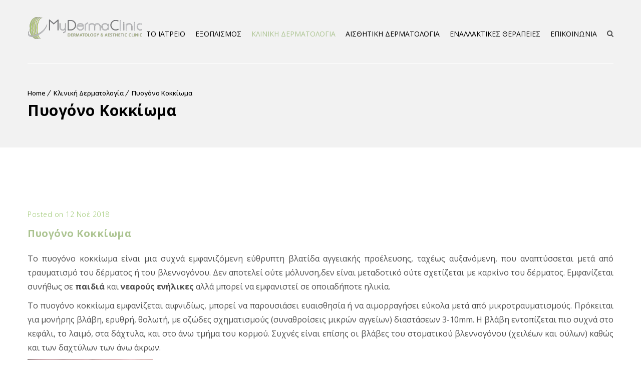

--- FILE ---
content_type: text/html; charset=UTF-8
request_url: https://www.mdclinic.gr/%CF%80%CF%85%CE%BF%CE%B3%CF%8C%CE%BD%CE%BF-k%CE%BF%CE%BA%CE%BA%CE%AF%CF%89%CE%BC%CE%B1/
body_size: 33720
content:

<!-- wp:pattern {"slug":"twentytwentyfour/banner-hero"} /-->
<!-- wp:pattern {"slug":"twentytwentyfour/text-feature-grid-3-col"} /-->
<!-- wp:pattern {"slug":"twentytwentyfour/text-alternating-images"} /-->
<!-- wp:pattern {"slug":"twentytwentyfour/testimonial-centered"} /-->
<!-- wp:pattern {"slug":"twentytwentyfour/posts-list"} /-->
<!-- wp:pattern {"slug":"twentytwentyfour/cta-subscribe-centered"} /-->
<!DOCTYPE html>
<!--[if IE 7 ]>    <html lang="en-gb" class="isie ie7 oldie no-js"> <![endif]-->
<!--[if IE 8 ]>    <html lang="en-gb" class="isie ie8 oldie no-js"> <![endif]-->
<!--[if IE 9 ]>    <html lang="en-gb" class="isie ie9 no-js"> <![endif]-->
<!--[if (gt IE 9)|!(IE)]><!--> <html lang="el"> <!--<![endif]-->
<head>
	<meta charset="UTF-8">
    <meta name='viewport' content='width=device-width, initial-scale=1'>	<meta http-equiv="X-UA-Compatible" content="IE=edge">
	<title>Πυογόνο Kοκκίωμα &#8211; My Derma Clinic</title>
<meta name='robots' content='max-image-preview:large' />
<link rel='dns-prefetch' href='//maps.google.com' />
<link rel='dns-prefetch' href='//fonts.googleapis.com' />
<link rel="alternate" type="application/rss+xml" title="Ροή RSS &raquo; My Derma Clinic" href="https://www.mdclinic.gr/feed/" />
<link rel="alternate" type="application/rss+xml" title="Ροή Σχολίων &raquo; My Derma Clinic" href="https://www.mdclinic.gr/comments/feed/" />
<link rel="alternate" type="application/rss+xml" title="Ροή Σχολίων My Derma Clinic &raquo; Πυογόνο Kοκκίωμα" href="https://www.mdclinic.gr/%cf%80%cf%85%ce%bf%ce%b3%cf%8c%ce%bd%ce%bf-k%ce%bf%ce%ba%ce%ba%ce%af%cf%89%ce%bc%ce%b1/feed/" />
<script type="text/javascript">
/* <![CDATA[ */
window._wpemojiSettings = {"baseUrl":"https:\/\/s.w.org\/images\/core\/emoji\/15.0.3\/72x72\/","ext":".png","svgUrl":"https:\/\/s.w.org\/images\/core\/emoji\/15.0.3\/svg\/","svgExt":".svg","source":{"concatemoji":"https:\/\/www.mdclinic.gr\/wp-includes\/js\/wp-emoji-release.min.js?ver=6.6.4"}};
/*! This file is auto-generated */
!function(i,n){var o,s,e;function c(e){try{var t={supportTests:e,timestamp:(new Date).valueOf()};sessionStorage.setItem(o,JSON.stringify(t))}catch(e){}}function p(e,t,n){e.clearRect(0,0,e.canvas.width,e.canvas.height),e.fillText(t,0,0);var t=new Uint32Array(e.getImageData(0,0,e.canvas.width,e.canvas.height).data),r=(e.clearRect(0,0,e.canvas.width,e.canvas.height),e.fillText(n,0,0),new Uint32Array(e.getImageData(0,0,e.canvas.width,e.canvas.height).data));return t.every(function(e,t){return e===r[t]})}function u(e,t,n){switch(t){case"flag":return n(e,"\ud83c\udff3\ufe0f\u200d\u26a7\ufe0f","\ud83c\udff3\ufe0f\u200b\u26a7\ufe0f")?!1:!n(e,"\ud83c\uddfa\ud83c\uddf3","\ud83c\uddfa\u200b\ud83c\uddf3")&&!n(e,"\ud83c\udff4\udb40\udc67\udb40\udc62\udb40\udc65\udb40\udc6e\udb40\udc67\udb40\udc7f","\ud83c\udff4\u200b\udb40\udc67\u200b\udb40\udc62\u200b\udb40\udc65\u200b\udb40\udc6e\u200b\udb40\udc67\u200b\udb40\udc7f");case"emoji":return!n(e,"\ud83d\udc26\u200d\u2b1b","\ud83d\udc26\u200b\u2b1b")}return!1}function f(e,t,n){var r="undefined"!=typeof WorkerGlobalScope&&self instanceof WorkerGlobalScope?new OffscreenCanvas(300,150):i.createElement("canvas"),a=r.getContext("2d",{willReadFrequently:!0}),o=(a.textBaseline="top",a.font="600 32px Arial",{});return e.forEach(function(e){o[e]=t(a,e,n)}),o}function t(e){var t=i.createElement("script");t.src=e,t.defer=!0,i.head.appendChild(t)}"undefined"!=typeof Promise&&(o="wpEmojiSettingsSupports",s=["flag","emoji"],n.supports={everything:!0,everythingExceptFlag:!0},e=new Promise(function(e){i.addEventListener("DOMContentLoaded",e,{once:!0})}),new Promise(function(t){var n=function(){try{var e=JSON.parse(sessionStorage.getItem(o));if("object"==typeof e&&"number"==typeof e.timestamp&&(new Date).valueOf()<e.timestamp+604800&&"object"==typeof e.supportTests)return e.supportTests}catch(e){}return null}();if(!n){if("undefined"!=typeof Worker&&"undefined"!=typeof OffscreenCanvas&&"undefined"!=typeof URL&&URL.createObjectURL&&"undefined"!=typeof Blob)try{var e="postMessage("+f.toString()+"("+[JSON.stringify(s),u.toString(),p.toString()].join(",")+"));",r=new Blob([e],{type:"text/javascript"}),a=new Worker(URL.createObjectURL(r),{name:"wpTestEmojiSupports"});return void(a.onmessage=function(e){c(n=e.data),a.terminate(),t(n)})}catch(e){}c(n=f(s,u,p))}t(n)}).then(function(e){for(var t in e)n.supports[t]=e[t],n.supports.everything=n.supports.everything&&n.supports[t],"flag"!==t&&(n.supports.everythingExceptFlag=n.supports.everythingExceptFlag&&n.supports[t]);n.supports.everythingExceptFlag=n.supports.everythingExceptFlag&&!n.supports.flag,n.DOMReady=!1,n.readyCallback=function(){n.DOMReady=!0}}).then(function(){return e}).then(function(){var e;n.supports.everything||(n.readyCallback(),(e=n.source||{}).concatemoji?t(e.concatemoji):e.wpemoji&&e.twemoji&&(t(e.twemoji),t(e.wpemoji)))}))}((window,document),window._wpemojiSettings);
/* ]]> */
</script>
<link rel='stylesheet' id='twb-open-sans-css' href='https://fonts.googleapis.com/css?family=Open+Sans%3A300%2C400%2C500%2C600%2C700%2C800&#038;display=swap&#038;ver=6.6.4' type='text/css' media='all' />
<link rel='stylesheet' id='twbbwg-global-css' href='https://www.mdclinic.gr/wp-content/plugins/photo-gallery/booster/assets/css/global.css?ver=1.0.0' type='text/css' media='all' />
<style id='wp-emoji-styles-inline-css' type='text/css'>

	img.wp-smiley, img.emoji {
		display: inline !important;
		border: none !important;
		box-shadow: none !important;
		height: 1em !important;
		width: 1em !important;
		margin: 0 0.07em !important;
		vertical-align: -0.1em !important;
		background: none !important;
		padding: 0 !important;
	}
</style>
<link rel='stylesheet' id='wp-block-library-css' href='https://www.mdclinic.gr/wp-includes/css/dist/block-library/style.min.css?ver=6.6.4' type='text/css' media='all' />
<style id='classic-theme-styles-inline-css' type='text/css'>
/*! This file is auto-generated */
.wp-block-button__link{color:#fff;background-color:#32373c;border-radius:9999px;box-shadow:none;text-decoration:none;padding:calc(.667em + 2px) calc(1.333em + 2px);font-size:1.125em}.wp-block-file__button{background:#32373c;color:#fff;text-decoration:none}
</style>
<style id='global-styles-inline-css' type='text/css'>
:root{--wp--preset--aspect-ratio--square: 1;--wp--preset--aspect-ratio--4-3: 4/3;--wp--preset--aspect-ratio--3-4: 3/4;--wp--preset--aspect-ratio--3-2: 3/2;--wp--preset--aspect-ratio--2-3: 2/3;--wp--preset--aspect-ratio--16-9: 16/9;--wp--preset--aspect-ratio--9-16: 9/16;--wp--preset--color--black: #000000;--wp--preset--color--cyan-bluish-gray: #abb8c3;--wp--preset--color--white: #ffffff;--wp--preset--color--pale-pink: #f78da7;--wp--preset--color--vivid-red: #cf2e2e;--wp--preset--color--luminous-vivid-orange: #ff6900;--wp--preset--color--luminous-vivid-amber: #fcb900;--wp--preset--color--light-green-cyan: #7bdcb5;--wp--preset--color--vivid-green-cyan: #00d084;--wp--preset--color--pale-cyan-blue: #8ed1fc;--wp--preset--color--vivid-cyan-blue: #0693e3;--wp--preset--color--vivid-purple: #9b51e0;--wp--preset--gradient--vivid-cyan-blue-to-vivid-purple: linear-gradient(135deg,rgba(6,147,227,1) 0%,rgb(155,81,224) 100%);--wp--preset--gradient--light-green-cyan-to-vivid-green-cyan: linear-gradient(135deg,rgb(122,220,180) 0%,rgb(0,208,130) 100%);--wp--preset--gradient--luminous-vivid-amber-to-luminous-vivid-orange: linear-gradient(135deg,rgba(252,185,0,1) 0%,rgba(255,105,0,1) 100%);--wp--preset--gradient--luminous-vivid-orange-to-vivid-red: linear-gradient(135deg,rgba(255,105,0,1) 0%,rgb(207,46,46) 100%);--wp--preset--gradient--very-light-gray-to-cyan-bluish-gray: linear-gradient(135deg,rgb(238,238,238) 0%,rgb(169,184,195) 100%);--wp--preset--gradient--cool-to-warm-spectrum: linear-gradient(135deg,rgb(74,234,220) 0%,rgb(151,120,209) 20%,rgb(207,42,186) 40%,rgb(238,44,130) 60%,rgb(251,105,98) 80%,rgb(254,248,76) 100%);--wp--preset--gradient--blush-light-purple: linear-gradient(135deg,rgb(255,206,236) 0%,rgb(152,150,240) 100%);--wp--preset--gradient--blush-bordeaux: linear-gradient(135deg,rgb(254,205,165) 0%,rgb(254,45,45) 50%,rgb(107,0,62) 100%);--wp--preset--gradient--luminous-dusk: linear-gradient(135deg,rgb(255,203,112) 0%,rgb(199,81,192) 50%,rgb(65,88,208) 100%);--wp--preset--gradient--pale-ocean: linear-gradient(135deg,rgb(255,245,203) 0%,rgb(182,227,212) 50%,rgb(51,167,181) 100%);--wp--preset--gradient--electric-grass: linear-gradient(135deg,rgb(202,248,128) 0%,rgb(113,206,126) 100%);--wp--preset--gradient--midnight: linear-gradient(135deg,rgb(2,3,129) 0%,rgb(40,116,252) 100%);--wp--preset--font-size--small: 13px;--wp--preset--font-size--medium: 20px;--wp--preset--font-size--large: 36px;--wp--preset--font-size--x-large: 42px;--wp--preset--spacing--20: 0.44rem;--wp--preset--spacing--30: 0.67rem;--wp--preset--spacing--40: 1rem;--wp--preset--spacing--50: 1.5rem;--wp--preset--spacing--60: 2.25rem;--wp--preset--spacing--70: 3.38rem;--wp--preset--spacing--80: 5.06rem;--wp--preset--shadow--natural: 6px 6px 9px rgba(0, 0, 0, 0.2);--wp--preset--shadow--deep: 12px 12px 50px rgba(0, 0, 0, 0.4);--wp--preset--shadow--sharp: 6px 6px 0px rgba(0, 0, 0, 0.2);--wp--preset--shadow--outlined: 6px 6px 0px -3px rgba(255, 255, 255, 1), 6px 6px rgba(0, 0, 0, 1);--wp--preset--shadow--crisp: 6px 6px 0px rgba(0, 0, 0, 1);}:where(.is-layout-flex){gap: 0.5em;}:where(.is-layout-grid){gap: 0.5em;}body .is-layout-flex{display: flex;}.is-layout-flex{flex-wrap: wrap;align-items: center;}.is-layout-flex > :is(*, div){margin: 0;}body .is-layout-grid{display: grid;}.is-layout-grid > :is(*, div){margin: 0;}:where(.wp-block-columns.is-layout-flex){gap: 2em;}:where(.wp-block-columns.is-layout-grid){gap: 2em;}:where(.wp-block-post-template.is-layout-flex){gap: 1.25em;}:where(.wp-block-post-template.is-layout-grid){gap: 1.25em;}.has-black-color{color: var(--wp--preset--color--black) !important;}.has-cyan-bluish-gray-color{color: var(--wp--preset--color--cyan-bluish-gray) !important;}.has-white-color{color: var(--wp--preset--color--white) !important;}.has-pale-pink-color{color: var(--wp--preset--color--pale-pink) !important;}.has-vivid-red-color{color: var(--wp--preset--color--vivid-red) !important;}.has-luminous-vivid-orange-color{color: var(--wp--preset--color--luminous-vivid-orange) !important;}.has-luminous-vivid-amber-color{color: var(--wp--preset--color--luminous-vivid-amber) !important;}.has-light-green-cyan-color{color: var(--wp--preset--color--light-green-cyan) !important;}.has-vivid-green-cyan-color{color: var(--wp--preset--color--vivid-green-cyan) !important;}.has-pale-cyan-blue-color{color: var(--wp--preset--color--pale-cyan-blue) !important;}.has-vivid-cyan-blue-color{color: var(--wp--preset--color--vivid-cyan-blue) !important;}.has-vivid-purple-color{color: var(--wp--preset--color--vivid-purple) !important;}.has-black-background-color{background-color: var(--wp--preset--color--black) !important;}.has-cyan-bluish-gray-background-color{background-color: var(--wp--preset--color--cyan-bluish-gray) !important;}.has-white-background-color{background-color: var(--wp--preset--color--white) !important;}.has-pale-pink-background-color{background-color: var(--wp--preset--color--pale-pink) !important;}.has-vivid-red-background-color{background-color: var(--wp--preset--color--vivid-red) !important;}.has-luminous-vivid-orange-background-color{background-color: var(--wp--preset--color--luminous-vivid-orange) !important;}.has-luminous-vivid-amber-background-color{background-color: var(--wp--preset--color--luminous-vivid-amber) !important;}.has-light-green-cyan-background-color{background-color: var(--wp--preset--color--light-green-cyan) !important;}.has-vivid-green-cyan-background-color{background-color: var(--wp--preset--color--vivid-green-cyan) !important;}.has-pale-cyan-blue-background-color{background-color: var(--wp--preset--color--pale-cyan-blue) !important;}.has-vivid-cyan-blue-background-color{background-color: var(--wp--preset--color--vivid-cyan-blue) !important;}.has-vivid-purple-background-color{background-color: var(--wp--preset--color--vivid-purple) !important;}.has-black-border-color{border-color: var(--wp--preset--color--black) !important;}.has-cyan-bluish-gray-border-color{border-color: var(--wp--preset--color--cyan-bluish-gray) !important;}.has-white-border-color{border-color: var(--wp--preset--color--white) !important;}.has-pale-pink-border-color{border-color: var(--wp--preset--color--pale-pink) !important;}.has-vivid-red-border-color{border-color: var(--wp--preset--color--vivid-red) !important;}.has-luminous-vivid-orange-border-color{border-color: var(--wp--preset--color--luminous-vivid-orange) !important;}.has-luminous-vivid-amber-border-color{border-color: var(--wp--preset--color--luminous-vivid-amber) !important;}.has-light-green-cyan-border-color{border-color: var(--wp--preset--color--light-green-cyan) !important;}.has-vivid-green-cyan-border-color{border-color: var(--wp--preset--color--vivid-green-cyan) !important;}.has-pale-cyan-blue-border-color{border-color: var(--wp--preset--color--pale-cyan-blue) !important;}.has-vivid-cyan-blue-border-color{border-color: var(--wp--preset--color--vivid-cyan-blue) !important;}.has-vivid-purple-border-color{border-color: var(--wp--preset--color--vivid-purple) !important;}.has-vivid-cyan-blue-to-vivid-purple-gradient-background{background: var(--wp--preset--gradient--vivid-cyan-blue-to-vivid-purple) !important;}.has-light-green-cyan-to-vivid-green-cyan-gradient-background{background: var(--wp--preset--gradient--light-green-cyan-to-vivid-green-cyan) !important;}.has-luminous-vivid-amber-to-luminous-vivid-orange-gradient-background{background: var(--wp--preset--gradient--luminous-vivid-amber-to-luminous-vivid-orange) !important;}.has-luminous-vivid-orange-to-vivid-red-gradient-background{background: var(--wp--preset--gradient--luminous-vivid-orange-to-vivid-red) !important;}.has-very-light-gray-to-cyan-bluish-gray-gradient-background{background: var(--wp--preset--gradient--very-light-gray-to-cyan-bluish-gray) !important;}.has-cool-to-warm-spectrum-gradient-background{background: var(--wp--preset--gradient--cool-to-warm-spectrum) !important;}.has-blush-light-purple-gradient-background{background: var(--wp--preset--gradient--blush-light-purple) !important;}.has-blush-bordeaux-gradient-background{background: var(--wp--preset--gradient--blush-bordeaux) !important;}.has-luminous-dusk-gradient-background{background: var(--wp--preset--gradient--luminous-dusk) !important;}.has-pale-ocean-gradient-background{background: var(--wp--preset--gradient--pale-ocean) !important;}.has-electric-grass-gradient-background{background: var(--wp--preset--gradient--electric-grass) !important;}.has-midnight-gradient-background{background: var(--wp--preset--gradient--midnight) !important;}.has-small-font-size{font-size: var(--wp--preset--font-size--small) !important;}.has-medium-font-size{font-size: var(--wp--preset--font-size--medium) !important;}.has-large-font-size{font-size: var(--wp--preset--font-size--large) !important;}.has-x-large-font-size{font-size: var(--wp--preset--font-size--x-large) !important;}
:where(.wp-block-post-template.is-layout-flex){gap: 1.25em;}:where(.wp-block-post-template.is-layout-grid){gap: 1.25em;}
:where(.wp-block-columns.is-layout-flex){gap: 2em;}:where(.wp-block-columns.is-layout-grid){gap: 2em;}
:root :where(.wp-block-pullquote){font-size: 1.5em;line-height: 1.6;}
</style>
<link rel='stylesheet' id='dt-animation-css-css' href='https://www.mdclinic.gr/wp-content/plugins/designthemes-core-features/shortcodes/css/animations.css?ver=6.6.4' type='text/css' media='all' />
<link rel='stylesheet' id='dt-sc-css-css' href='https://www.mdclinic.gr/wp-content/plugins/designthemes-core-features/shortcodes/css/shortcodes.css?ver=6.6.4' type='text/css' media='all' />
<link rel='stylesheet' id='wp-gmap-embed-front-css-css' href='https://www.mdclinic.gr/wp-content/plugins/gmap-embed/public/assets/css/front_custom_style.css?ver=1729201152' type='text/css' media='all' />
<link rel='stylesheet' id='bwg_fonts-css' href='https://www.mdclinic.gr/wp-content/plugins/photo-gallery/css/bwg-fonts/fonts.css?ver=0.0.1' type='text/css' media='all' />
<link rel='stylesheet' id='sumoselect-css' href='https://www.mdclinic.gr/wp-content/plugins/photo-gallery/css/sumoselect.min.css?ver=3.4.6' type='text/css' media='all' />
<link rel='stylesheet' id='mCustomScrollbar-css' href='https://www.mdclinic.gr/wp-content/plugins/photo-gallery/css/jquery.mCustomScrollbar.min.css?ver=3.1.5' type='text/css' media='all' />
<link rel='stylesheet' id='bwg_frontend-css' href='https://www.mdclinic.gr/wp-content/plugins/photo-gallery/css/styles.min.css?ver=1.8.29' type='text/css' media='all' />
<link rel='stylesheet' id='rs-plugin-settings-css' href='https://www.mdclinic.gr/wp-content/plugins/revslider/public/assets/css/settings.css?ver=5.4.8' type='text/css' media='all' />
<style id='rs-plugin-settings-inline-css' type='text/css'>
#rs-demo-id {}
</style>
<link rel='stylesheet' id='twenty20-css' href='https://www.mdclinic.gr/wp-content/plugins/twenty20/assets/css/twenty20.css?ver=1.7.5' type='text/css' media='all' />
<link rel='stylesheet' id='reset-css' href='https://www.mdclinic.gr/wp-content/themes/onelife/css/reset.css?ver=1.0' type='text/css' media='all' />
<link rel='stylesheet' id='onelife-css' href='https://www.mdclinic.gr/wp-content/themes/onelife-child/style.css?ver=1.0' type='text/css' media='all' />
<link rel='stylesheet' id='theme-prettyphoto-css' href='https://www.mdclinic.gr/wp-content/themes/onelife/css/prettyPhoto.css?ver=1.0' type='text/css' media='all' />
<link rel='stylesheet' id='fancybox-css' href='https://www.mdclinic.gr/wp-content/themes/onelife/css/jquery.fancybox.css?ver=1.0' type='text/css' media='all' />
<link rel='stylesheet' id='font-awesome-css' href='https://www.mdclinic.gr/wp-content/plugins/js_composer/assets/lib/bower/font-awesome/css/font-awesome.min.css?ver=5.5.2' type='text/css' media='all' />
<link rel='stylesheet' id='pe-icon-7-stroke-css' href='https://www.mdclinic.gr/wp-content/themes/onelife/css/pe-icon-7-stroke.css?ver=6.6.4' type='text/css' media='all' />
<link rel='stylesheet' id='stroke-gap-icons-style-css' href='https://www.mdclinic.gr/wp-content/themes/onelife/css/stroke-gap-icons-style.css?ver=6.6.4' type='text/css' media='all' />
<link rel='stylesheet' id='custom-event-css' href='https://www.mdclinic.gr/wp-content/themes/onelife/tribe-events/custom.css?ver=1.0' type='text/css' media='all' />
<link rel='stylesheet' id='responsive-css' href='https://www.mdclinic.gr/wp-content/themes/onelife/css/responsive.css?ver=1.0' type='text/css' media='all' />
<link rel='stylesheet' id='onelife-fonts-css' href='https://fonts.googleapis.com/css?family=Open+Sans%3A400%2C400italic%2C500%2C600%2C700%2C800&#038;subset&#038;ver=1.0' type='text/css' media='all' />
<link rel='stylesheet' id='dt-custom-css' href='https://www.mdclinic.gr/wp-content/themes/onelife/css/custom.css?ver=1.0' type='text/css' media='all' />
<link rel='stylesheet' id='onelife-popup-css-css' href='https://www.mdclinic.gr/wp-content/themes/onelife/functions/js/magnific/magnific-popup.css?ver=1.0' type='text/css' media='all' />
<script type="text/javascript" src="https://www.mdclinic.gr/wp-includes/js/jquery/jquery.min.js?ver=3.7.1" id="jquery-core-js"></script>
<script type="text/javascript" src="https://www.mdclinic.gr/wp-includes/js/jquery/jquery-migrate.min.js?ver=3.4.1" id="jquery-migrate-js"></script>
<script type="text/javascript" src="https://www.mdclinic.gr/wp-content/plugins/photo-gallery/booster/assets/js/circle-progress.js?ver=1.2.2" id="twbbwg-circle-js"></script>
<script type="text/javascript" id="twbbwg-global-js-extra">
/* <![CDATA[ */
var twb = {"nonce":"2cb6566684","ajax_url":"https:\/\/www.mdclinic.gr\/wp-admin\/admin-ajax.php","plugin_url":"https:\/\/www.mdclinic.gr\/wp-content\/plugins\/photo-gallery\/booster","href":"https:\/\/www.mdclinic.gr\/wp-admin\/admin.php?page=twbbwg_photo-gallery"};
var twb = {"nonce":"2cb6566684","ajax_url":"https:\/\/www.mdclinic.gr\/wp-admin\/admin-ajax.php","plugin_url":"https:\/\/www.mdclinic.gr\/wp-content\/plugins\/photo-gallery\/booster","href":"https:\/\/www.mdclinic.gr\/wp-admin\/admin.php?page=twbbwg_photo-gallery"};
/* ]]> */
</script>
<script type="text/javascript" src="https://www.mdclinic.gr/wp-content/plugins/photo-gallery/booster/assets/js/global.js?ver=1.0.0" id="twbbwg-global-js"></script>
<script type="text/javascript" src="https://maps.google.com/maps/api/js?key=AIzaSyDP9aPGZBPRZFiXkH3sSrteYXNzk79qMI4&amp;libraries=places&amp;language=en&amp;region=US&amp;callback=Function.prototype&amp;ver=6.6.4" id="wp-gmap-api-js"></script>
<script type="text/javascript" id="wp-gmap-api-js-after">
/* <![CDATA[ */
/* <![CDATA[ */

var wgm_status = {"l_api":"always","p_api":"N","i_p":false,"d_f_s_c":"N","d_s_v":"N","d_z_c":"N","d_p_c":"N","d_m_t_c":"N","d_m_w_z":"N","d_m_d":"N","d_m_d_c_z":"N","e_d_f_a_c":"N"};
/* ]]]]><![CDATA[> */
/* ]]> */
</script>
<script type="text/javascript" src="https://www.mdclinic.gr/wp-content/plugins/photo-gallery/js/jquery.sumoselect.min.js?ver=3.4.6" id="sumoselect-js"></script>
<script type="text/javascript" src="https://www.mdclinic.gr/wp-content/plugins/photo-gallery/js/tocca.min.js?ver=2.0.9" id="bwg_mobile-js"></script>
<script type="text/javascript" src="https://www.mdclinic.gr/wp-content/plugins/photo-gallery/js/jquery.mCustomScrollbar.concat.min.js?ver=3.1.5" id="mCustomScrollbar-js"></script>
<script type="text/javascript" src="https://www.mdclinic.gr/wp-content/plugins/photo-gallery/js/jquery.fullscreen.min.js?ver=0.6.0" id="jquery-fullscreen-js"></script>
<script type="text/javascript" id="bwg_frontend-js-extra">
/* <![CDATA[ */
var bwg_objectsL10n = {"bwg_field_required":"\u03c5\u03c0\u03bf\u03c7\u03c1\u03b5\u03c9\u03c4\u03b9\u03ba\u03cc \u03c0\u03b5\u03b4\u03af\u03bf","bwg_mail_validation":"\u0391\u03c5\u03c4\u03cc \u03b4\u03b5\u03bd \u03b5\u03af\u03bd\u03b1\u03b9 \u03bc\u03b9\u03b1 \u03ad\u03b3\u03ba\u03c5\u03c1\u03b7 \u03b4\u03b9\u03b5\u03cd\u03b8\u03c5\u03bd\u03c3\u03b7 \u03b7\u03bb\u03b5\u03ba\u03c4\u03c1\u03bf\u03bd\u03b9\u03ba\u03bf\u03cd \u03c4\u03b1\u03c7\u03c5\u03b4\u03c1\u03bf\u03bc\u03b5\u03af\u03bf\u03c5.","bwg_search_result":"\u0394\u03b5\u03bd \u03c5\u03c0\u03ac\u03c1\u03c7\u03bf\u03c5\u03bd \u03b5\u03b9\u03ba\u03cc\u03bd\u03b5\u03c2 \u03c0\u03bf\u03c5 \u03c4\u03b1\u03b9\u03c1\u03b9\u03ac\u03b6\u03bf\u03c5\u03bd \u03c3\u03c4\u03b7\u03bd \u03b1\u03bd\u03b1\u03b6\u03ae\u03c4\u03b7\u03c3\u03ae \u03c3\u03b1\u03c2.","bwg_select_tag":"\u0395\u03c0\u03b9\u03bb\u03ad\u03be\u03c4\u03b5 \u03b5\u03c4\u03b9\u03ba\u03ad\u03c4\u03b1","bwg_order_by":"Order By","bwg_search":"\u0391\u03bd\u03b1\u03b6\u03ae\u03c4\u03b7\u03c3\u03b7","bwg_show_ecommerce":"\u0395\u03bc\u03c6\u03ac\u03bd\u03b9\u03c3\u03b7 ecommerce","bwg_hide_ecommerce":"\u0391\u03c0\u03cc\u03ba\u03c1\u03c5\u03c8\u03b7 Ecommerce","bwg_show_comments":"\u0395\u03bc\u03c6\u03ac\u03bd\u03b9\u03c3\u03b7 \u03c3\u03c7\u03bf\u03bb\u03af\u03c9\u03bd","bwg_hide_comments":"\u0391\u03c0\u03cc\u03ba\u03c1\u03c5\u03c8\u03b7 \u03a3\u03c7\u03bf\u03bb\u03af\u03c9\u03bd","bwg_restore":"\u0395\u03c0\u03b1\u03bd\u03b1\u03c6\u03bf\u03c1\u03ac","bwg_maximize":"\u039c\u03b5\u03b3\u03b9\u03c3\u03c4\u03bf\u03c0\u03bf\u03af\u03b7\u03c3\u03b7","bwg_fullscreen":"\u03a0\u03bb\u03ae\u03c1\u03b7\u03c2 \u03bf\u03b8\u03cc\u03bd\u03b7","bwg_exit_fullscreen":"\u0388\u03be\u03bf\u03b4\u03bf\u03c2 \u03b1\u03c0\u03cc \u03c0\u03bb\u03ae\u03c1\u03b7 \u03bf\u03b8\u03cc\u03bd\u03b7","bwg_search_tag":"SEARCH...","bwg_tag_no_match":"No tags found","bwg_all_tags_selected":"All tags selected","bwg_tags_selected":"tags selected","play":"\u03a0\u03b1\u03af\u03be\u03c4\u03b5","pause":"\u03a0\u03b1\u03cd\u03c3\u03b7","is_pro":"","bwg_play":"\u03a0\u03b1\u03af\u03be\u03c4\u03b5","bwg_pause":"\u03a0\u03b1\u03cd\u03c3\u03b7","bwg_hide_info":"\u0391\u03c0\u03cc\u03ba\u03c1\u03c5\u03c8\u03b7","bwg_show_info":"\u0394\u03b5\u03af\u03c4\u03b5 \u03c0\u03bb\u03b7\u03c1\u03bf\u03c6\u03bf\u03c1\u03af\u03b5\u03c2","bwg_hide_rating":"\u0391\u03c0\u03cc\u03ba\u03c1\u03c5\u03c8\u03b7 \u03b1\u03be\u03b9\u03bf\u03bb\u03cc\u03b3\u03b7\u03c3\u03b7\u03c2.","bwg_show_rating":"\u0395\u03bc\u03c6\u03ac\u03bd\u03b9\u03c3\u03b7 \u03b1\u03be\u03b9\u03bf\u03bb\u03cc\u03b3\u03b7\u03c3\u03b7\u03c2","ok":"Ok","cancel":"\u0386\u03ba\u03c5\u03c1\u03bf","select_all":"\u0395\u03c0\u03b9\u03bb\u03bf\u03b3\u03ae \u03cc\u03bb\u03c9\u03bd","lazy_load":"0","lazy_loader":"https:\/\/www.mdclinic.gr\/wp-content\/plugins\/photo-gallery\/images\/ajax_loader.png","front_ajax":"0","bwg_tag_see_all":"see all tags","bwg_tag_see_less":"see less tags"};
/* ]]> */
</script>
<script type="text/javascript" src="https://www.mdclinic.gr/wp-content/plugins/photo-gallery/js/scripts.min.js?ver=1.8.29" id="bwg_frontend-js"></script>
<script type="text/javascript" src="https://www.mdclinic.gr/wp-content/plugins/revslider/public/assets/js/jquery.themepunch.tools.min.js?ver=5.4.8" id="tp-tools-js"></script>
<script type="text/javascript" src="https://www.mdclinic.gr/wp-content/plugins/revslider/public/assets/js/jquery.themepunch.revolution.min.js?ver=5.4.8" id="revmin-js"></script>
<script type="text/javascript" src="https://www.mdclinic.gr/wp-content/themes/onelife/functions/js/modernizr.custom.js?ver=6.6.4" id="modernizr-custom-js"></script>
<link rel="https://api.w.org/" href="https://www.mdclinic.gr/wp-json/" /><link rel="alternate" title="JSON" type="application/json" href="https://www.mdclinic.gr/wp-json/wp/v2/posts/9878" /><link rel="EditURI" type="application/rsd+xml" title="RSD" href="https://www.mdclinic.gr/xmlrpc.php?rsd" />
<meta name="generator" content="WordPress 6.6.4" />
<link rel="canonical" href="https://www.mdclinic.gr/%cf%80%cf%85%ce%bf%ce%b3%cf%8c%ce%bd%ce%bf-k%ce%bf%ce%ba%ce%ba%ce%af%cf%89%ce%bc%ce%b1/" />
<link rel='shortlink' href='https://www.mdclinic.gr/?p=9878' />
<link rel="alternate" title="oEmbed (JSON)" type="application/json+oembed" href="https://www.mdclinic.gr/wp-json/oembed/1.0/embed?url=https%3A%2F%2Fwww.mdclinic.gr%2F%25cf%2580%25cf%2585%25ce%25bf%25ce%25b3%25cf%258c%25ce%25bd%25ce%25bf-k%25ce%25bf%25ce%25ba%25ce%25ba%25ce%25af%25cf%2589%25ce%25bc%25ce%25b1%2F" />
<link rel="alternate" title="oEmbed (XML)" type="text/xml+oembed" href="https://www.mdclinic.gr/wp-json/oembed/1.0/embed?url=https%3A%2F%2Fwww.mdclinic.gr%2F%25cf%2580%25cf%2585%25ce%25bf%25ce%25b3%25cf%258c%25ce%25bd%25ce%25bf-k%25ce%25bf%25ce%25ba%25ce%25ba%25ce%25af%25cf%2589%25ce%25bc%25ce%25b1%2F&#038;format=xml" />
<style type="text/css">.recentcomments a{display:inline !important;padding:0 !important;margin:0 !important;}</style><meta name="generator" content="Powered by WPBakery Page Builder - drag and drop page builder for WordPress."/>
<!--[if lte IE 9]><link rel="stylesheet" type="text/css" href="https://www.mdclinic.gr/wp-content/plugins/js_composer/assets/css/vc_lte_ie9.min.css" media="screen"><![endif]--><meta name="generator" content="Powered by Slider Revolution 5.4.8 - responsive, Mobile-Friendly Slider Plugin for WordPress with comfortable drag and drop interface." />
<link rel="icon" href="https://www.mdclinic.gr/wp-content/uploads/2016/11/cropped-cropped-giannopoulou-maria3-32x32.png" sizes="32x32" />
<link rel="icon" href="https://www.mdclinic.gr/wp-content/uploads/2016/11/cropped-cropped-giannopoulou-maria3-192x192.png" sizes="192x192" />
<link rel="apple-touch-icon" href="https://www.mdclinic.gr/wp-content/uploads/2016/11/cropped-cropped-giannopoulou-maria3-180x180.png" />
<meta name="msapplication-TileImage" content="https://www.mdclinic.gr/wp-content/uploads/2016/11/cropped-cropped-giannopoulou-maria3-270x270.png" />
<script type="text/javascript">function setREVStartSize(e){									
						try{ e.c=jQuery(e.c);var i=jQuery(window).width(),t=9999,r=0,n=0,l=0,f=0,s=0,h=0;
							if(e.responsiveLevels&&(jQuery.each(e.responsiveLevels,function(e,f){f>i&&(t=r=f,l=e),i>f&&f>r&&(r=f,n=e)}),t>r&&(l=n)),f=e.gridheight[l]||e.gridheight[0]||e.gridheight,s=e.gridwidth[l]||e.gridwidth[0]||e.gridwidth,h=i/s,h=h>1?1:h,f=Math.round(h*f),"fullscreen"==e.sliderLayout){var u=(e.c.width(),jQuery(window).height());if(void 0!=e.fullScreenOffsetContainer){var c=e.fullScreenOffsetContainer.split(",");if (c) jQuery.each(c,function(e,i){u=jQuery(i).length>0?u-jQuery(i).outerHeight(!0):u}),e.fullScreenOffset.split("%").length>1&&void 0!=e.fullScreenOffset&&e.fullScreenOffset.length>0?u-=jQuery(window).height()*parseInt(e.fullScreenOffset,0)/100:void 0!=e.fullScreenOffset&&e.fullScreenOffset.length>0&&(u-=parseInt(e.fullScreenOffset,0))}f=u}else void 0!=e.minHeight&&f<e.minHeight&&(f=e.minHeight);e.c.closest(".rev_slider_wrapper").css({height:f})					
						}catch(d){console.log("Failure at Presize of Slider:"+d)}						
					};</script>
		<style type="text/css" id="wp-custom-css">
			#main-menu .megamenu-child-container > ul.sub-menu > li > a, #main-menu .megamenu-child-container > ul.sub-menu > li > .nolink-menu  {
	font-size:16px;
	font-weight:400;
}

.menu-active-highlight-grey #main-menu ul.menu > li {
	padding-right:0px;
}

.header-on-slider .sticky-wrapper.is-sticky .menu-active-highlight-grey #main-menu ul.menu > li, .sticky-header.page-with-slider .is-sticky .menu-active-highlight-grey #main-menu ul.menu > li, .transparent-header.header-on-slider .is-sticky .menu-active-highlight-grey #main-menu ul.menu > li{
	padding-right:0px;
}

.entry-details { 
	text-align: justify;
}

.main-title-section h1{
	text-transform:unset;
}		</style>
		<noscript><style type="text/css"> .wpb_animate_when_almost_visible { opacity: 1; }</style></noscript></head>

<body class="post-template-default single single-post postid-9878 single-format-standard layout-wide fullwidth-header semi-transparent-header sticky-header header-on-slider woo-type1 wpb-js-composer js-comp-ver-5.5.2 vc_responsive">


<!-- **Wrapper** -->
<div class="wrapper">
	<div class="inner-wrapper">

		<!-- **Header Wrapper** -->
		<div id="header-wrapper">
            <!-- **Header** -->
            <header id="header">
                <!-- **Searchform** -->
<form method="get" id="searchform" action="https://www.mdclinic.gr/" class="dt-searchform">
	<div class="container">
        <input id="s" name="s" type="text" 
                value="Enter Keyword" class="text_input"
                onblur="if(this.value==''){this.value='Enter Keyword';}"
                onfocus="if(this.value =='Enter Keyword') {this.value=''; }" />
        <input name="submit" type="submit"  value="Go" />
        <div class="dt_search_close">
        	<a href="#"><i class="fa fa-times"></i></a>
		</div>
    </div>    
</form><!-- **Searchform - End** -->
            	<!-- **Main Header Wrapper** -->
            	<div id="main-header-wrapper" class="main-header-wrapper">

            		<div class="container">
            			<!-- **Main Header** -->
            			<div class="main-header"><div id="logo">				<a href="https://www.mdclinic.gr/" title="My Derma Clinic">
					<img class="normal_logo" src="https://mdclinic.gr/wp-content/uploads/2018/11/My-Derma-Clinic-logo.png" alt="My Derma Clinic" title="My Derma Clinic" />
					<img class="retina_logo" src="https://mdclinic.gr/wp-content/uploads/2018/11/My-Derma-Clinic-logo.png" alt="My Derma Clinic" title="My Derma Clinic" style="width:140px; height:88px;"/>
				</a></div>
            				<div id="menu-wrapper" class="menu-wrapper menu-active-highlight-grey">
                            	<div class="dt-menu-toggle" id="dt-menu-toggle">
                                	Menu                                    <span class="dt-menu-toggle-icon"></span>
                                </div><nav id="main-menu" class="menu-main-menu-container"><ul class="menu"><li id="menu-item-27" class="menu-item menu-item-type-post_type menu-item-object-page menu-item-depth-0 menu-item-simple-parent "><a href="https://www.mdclinic.gr/%cf%84%ce%bf-%ce%b9%ce%b1%cf%84%cf%81%ce%b5%ce%af%ce%bf/">ΤΟ ΙΑΤΡΕΙΟ</a></li>
<li id="menu-item-9969" class="menu-item menu-item-type-taxonomy menu-item-object-category menu-item-has-children menu-item-depth-0 menu-item-simple-parent "><a href="https://www.mdclinic.gr/category/equipment/">Εξοπλισμός</a>


<ul class="sub-menu animate fadeInLeft">
	<li id="menu-item-10158" class="menu-item menu-item-type-post_type menu-item-object-post menu-item-depth-1"><a href="https://www.mdclinic.gr/3deep/">3DEEP</a></li>
	<li id="menu-item-10140" class="menu-item menu-item-type-post_type menu-item-object-post menu-item-depth-1"><a href="https://www.mdclinic.gr/intensif/">INTENSIF</a></li>
	<li id="menu-item-10098" class="menu-item menu-item-type-post_type menu-item-object-post menu-item-depth-1"><a href="https://www.mdclinic.gr/embody-tone-your-muscles/">EMBODY – Tone your muscles</a></li>
	<li id="menu-item-10053" class="menu-item menu-item-type-post_type menu-item-object-post menu-item-depth-1"><a href="https://www.mdclinic.gr/hydrafacial-by-mydermaclinic/">Hydrafacial by MyDermaClinic!</a></li>
	<li id="menu-item-9970" class="menu-item menu-item-type-post_type menu-item-object-post menu-item-depth-1"><a href="https://www.mdclinic.gr/exilis-elite-%ce%b8%ce%b5%cf%81%ce%bc%ce%bf%ce%bb%ce%b9%cf%80%ce%bf%ce%bb%cf%85%cf%83%ce%b7-%ce%b3%ce%b9%ce%b1-%ce%bb%ce%b9%cf%80%ce%bf%ce%b4%ce%b9%ce%b1%ce%bb%cf%85%cf%83%ce%b7-%ce%ba%ce%b1%ce%b9/">EXILIS ELITE</a></li>
	<li id="menu-item-90" class="menu-item menu-item-type-post_type menu-item-object-post menu-item-depth-1"><a href="https://www.mdclinic.gr/%ce%b4%ce%b5%cf%81%ce%bc%ce%bf%ce%b1%cf%80%cf%8c%ce%be%ce%b5%cf%83%ce%b7-%ce%b3%ce%b9%ce%b1-%ce%ad%ce%bd%ce%b1-%ce%bb%ce%b1%ce%bc%cf%80%ce%b5%cf%81%cf%8c-%cf%80%cf%81%cf%8c%cf%83%cf%89%cf%80%ce%bf/">Δερμοαπόξεση – Λαμπερό Πρόσωπο</a></li>
	<li id="menu-item-247" class="menu-item menu-item-type-post_type menu-item-object-post menu-item-depth-1"><a href="https://www.mdclinic.gr/laser-a%cf%80%ce%bf%cf%84%cf%81%ce%af%cf%87%cf%89%cf%83%ce%b7-arion-alexandrite/">Laser Aποτρίχωση Arion Alexandrite</a></li>
	<li id="menu-item-10065" class="menu-item menu-item-type-post_type menu-item-object-post menu-item-depth-1"><a href="https://www.mdclinic.gr/dermalux-%cf%84%ce%ad%ce%bb%ce%b5%ce%b9%ce%bf-%ce%ba%ce%b1%ce%b9-%cf%85%cf%80%ce%ad%cf%81%ce%bf%cf%87%ce%bf-%ce%b4%ce%ad%cf%81%ce%bc%ce%b1-%ce%bc%ce%b5-%cf%84%ce%b7-%ce%b4%cf%8d%ce%bd%ce%b1%ce%bc/">Dermalux</a></li>
</ul>
<a class="dt-menu-expand" href="javascript:void(0)">+</a></li>
<li id="menu-item-84" class="menu-item menu-item-type-post_type menu-item-object-page current-menu-ancestor current-menu-parent current_page_parent current_page_ancestor menu-item-has-children menu-item-depth-0 menu-item-megamenu-parent  megamenu-4-columns-group"><a href="https://www.mdclinic.gr/%ce%ba%ce%bb%ce%b9%ce%bd%ce%b9%ce%ba%ce%ae-%ce%b4%ce%b5%cf%81%ce%bc%ce%b1%cf%84%ce%bf%ce%bb%ce%bf%ce%b3%ce%af%ce%b1/">ΚΛΙΝΙΚΗ ΔΕΡΜΑΤΟΛΟΓΙΑ</a>
<div class='megamenu-child-container animate fadeInLeft'>

<ul class="sub-menu ">
	<li id="menu-item-37" class="menu-item menu-item-type-post_type menu-item-object-post menu-item-depth-1"><a href="https://www.mdclinic.gr/%cf%80%ce%b5%cf%81%ce%b9%cf%83%cf%84%ce%bf%ce%bc%ce%b1%cf%84%ce%b9%ce%ba%ce%ae-%ce%b1%ce%ba%ce%bc%ce%ae/">Περιστοματική Ακμή</a></li>
	<li id="menu-item-36" class="menu-item menu-item-type-post_type menu-item-object-post menu-item-depth-1"><a href="https://www.mdclinic.gr/%ce%ba%ce%b9-%cf%8c%ce%bc%cf%89%cf%82-%cf%85%cf%80%ce%ac%cf%81%cf%87%ce%bf%cf%85%ce%bd-%cf%8c%cf%80%ce%bb%ce%b1-%ce%ba%ce%b1%cf%84%ce%ac-%cf%84%ce%b7%cf%82-%ce%b1%ce%ba/">“Όπλα” κατά της Ακμής</a></li>
	<li id="menu-item-35" class="menu-item menu-item-type-post_type menu-item-object-post menu-item-depth-1"><a href="https://www.mdclinic.gr/%cf%84%cf%81%ce%b9%cf%87%cf%8c%cf%80%cf%84%cf%89%cf%83%ce%b7-%cf%83%cf%84%ce%bf%cf%85%cf%82-%ce%b5%ce%bd%ce%ae%ce%bb%ce%b9%ce%ba%ce%b5%cf%82-%ce%ba%ce%b1%ce%b9-%cf%83%cf%84%ce%b1-%cf%80%ce%b1%ce%b9/">Τριχόπτωση στους Ενήλικες και στα Παιδιά</a></li>
	<li id="menu-item-34" class="menu-item menu-item-type-post_type menu-item-object-post menu-item-depth-1"><a href="https://www.mdclinic.gr/botox-%cf%85%cf%80%ce%b5%cf%81%ce%b9%ce%b4%cf%81%cf%89%cf%83%ce%af%ce%b1%cf%82/">Botox Υπεριδρωσίας… και τρόποι αντιμετώπισης.</a></li>
	<li id="menu-item-123" class="menu-item menu-item-type-post_type menu-item-object-post menu-item-depth-1"><a href="https://www.mdclinic.gr/%ce%b1%cf%84%ce%bf%cf%80%ce%b9%ce%ba%ce%ae-%ce%b4%ce%b5%cf%81%ce%bc%ce%b1%cf%84%ce%af%cf%84%ce%b9%ce%b4%ce%b1-%ce%ad%ce%ba%ce%b6%ce%b5%ce%bc%ce%b1/">Ατοπική Δερματίτιδα – Έκζεμα</a></li>
	<li id="menu-item-124" class="menu-item menu-item-type-post_type menu-item-object-post menu-item-depth-1"><a href="https://www.mdclinic.gr/%ce%ba%ce%bd%ce%af%ce%b4%cf%89%cf%83%ce%b7/">Κνίδωση</a></li>
	<li id="menu-item-125" class="menu-item menu-item-type-post_type menu-item-object-post menu-item-depth-1"><a href="https://www.mdclinic.gr/%ce%bf%ce%bd%cf%85%cf%87%ce%bf%ce%bc%cf%85%ce%ba%ce%b7%cf%84%ce%af%ce%b1%cf%83%ce%b7/">Ονυχομυκητίαση</a></li>
	<li id="menu-item-9874" class="menu-item menu-item-type-post_type menu-item-object-post menu-item-depth-1"><a href="https://www.mdclinic.gr/%ce%b8%cf%85%ce%bb%ce%b1%ce%ba%ce%b9%ce%ba%ce%ae-%cf%85%cf%80%ce%b5%cf%81%ce%ba%ce%b5%cf%81%ce%ac%cf%84%cf%89%cf%83%ce%b7/">Θυλακική Υπερκεράτωση</a></li>
	<li id="menu-item-127" class="menu-item menu-item-type-post_type menu-item-object-post menu-item-depth-1"><a href="https://www.mdclinic.gr/%ce%b3%ce%bf%ce%bd%cf%8c%cf%81%cf%81%ce%bf%ce%b9%ce%b1/">Γονόρροια</a></li>
	<li id="menu-item-128" class="menu-item menu-item-type-post_type menu-item-object-post menu-item-depth-1"><a href="https://www.mdclinic.gr/%cf%87%ce%bb%ce%b1%ce%bc%cf%8d%ce%b4%ce%b9%ce%b1/">Χλαμύδια</a></li>
	<li id="menu-item-149" class="menu-item menu-item-type-post_type menu-item-object-post menu-item-depth-1"><a href="https://www.mdclinic.gr/%ce%bc%cf%85%cf%81%ce%bc%ce%b7%ce%b3%ce%ba%ce%b9%ce%ad%cf%82/">Μυρμηγκιές</a></li>
	<li id="menu-item-150" class="menu-item menu-item-type-post_type menu-item-object-post menu-item-depth-1"><a href="https://www.mdclinic.gr/%cf%88%cf%89%cf%81%ce%af%ce%b1%cf%83%ce%b7/">Ψωρίαση</a></li>
	<li id="menu-item-126" class="menu-item menu-item-type-post_type menu-item-object-post menu-item-depth-1"><a href="https://www.mdclinic.gr/%ce%b3%ce%b5%ce%bd%ce%bd%ce%b7%cf%84%ce%b9%ce%ba%ce%bf%ce%af-%ce%b1%ce%ba%cf%81%ce%bf%cf%87%cf%8c%cf%81%ce%b4%ce%bf%ce%bd%ce%b5%cf%82-%ce%b8%ce%b7%ce%bb%cf%8e%ce%bc%ce%b1%cf%84%ce%b1/">Γεννητικοί Ακροχορδώνες (Θηλώματα)</a></li>
	<li id="menu-item-130" class="menu-item menu-item-type-post_type menu-item-object-post menu-item-depth-1"><a href="https://www.mdclinic.gr/%cf%83%cf%80%ce%b9%ce%bb%ce%bf%ce%b9-%ce%b5%ce%bb%ce%b9%ce%b5%cf%83-%ce%ba%ce%b1%cf%81%ce%ba%ce%af%ce%bd%ce%bf%ce%b9-%ce%b4%ce%ad%cf%81%ce%bc%ce%b1%cf%84%ce%bf%cf%82/">ΣΠΙΛΟΙ («ΕΛΙΕΣ») – Καρκίνοι δέρματος</a></li>
	<li id="menu-item-9940" class="menu-item menu-item-type-post_type menu-item-object-post menu-item-depth-1"><a href="https://www.mdclinic.gr/%ce%b1%ce%ba%ce%b1%ce%bd%ce%b8%ce%bf%ce%ba%cf%85%cf%84%cf%84%ce%b1%cf%81%ce%b9%ce%ba%cf%8c-%ce%b5%cf%80%ce%b9%ce%b8%ce%b7%ce%bb%ce%af%cf%89%ce%bc%ce%b1-%ce%bd%cf%8c%cf%83%ce%bf%cf%82-bowen/">Ακανθοκυτταρικό επιθηλίωμα – Νόσος Bowen</a></li>
	<li id="menu-item-129" class="menu-item menu-item-type-post_type menu-item-object-post menu-item-depth-1"><a href="https://www.mdclinic.gr/%cf%86%ce%b8%ce%b5%ce%b9%cf%81%ce%af%ce%b1%cf%83%ce%b7-%cf%84%cf%81%ce%b9%cf%87%cf%89%cf%84%ce%bf%cf%8d-%ce%ba%ce%b5%cf%86%ce%b1%ce%bb%ce%ae%cf%82-%cf%88%ce%b5%ce%af%cf%81%ce%b5%cf%82/">Φθειρίαση Τριχωτού Κεφαλής (Ψείρες)</a></li>
	<li id="menu-item-257" class="menu-item menu-item-type-post_type menu-item-object-post menu-item-depth-1"><a href="https://www.mdclinic.gr/%cf%81%cf%89%ce%b3%ce%bc%cf%8e%ce%b4%ce%b5%cf%82-%ce%ad%ce%ba%ce%b6%ce%b5%ce%bc%ce%b1-%ce%ac%ce%ba%cf%81%cf%89%ce%bd-%cf%80%ce%bf%ce%b4%cf%8e%ce%bd/">Ρωγμώδες Έκζεμα Άκρων Ποδών</a></li>
	<li id="menu-item-9877" class="menu-item menu-item-type-post_type menu-item-object-post menu-item-depth-1"><a href="https://www.mdclinic.gr/%cf%80%ce%bf%ce%b9%ce%ba%ce%b9%ce%bb%cf%8c%cf%87%cf%81%ce%bf%cf%85%cf%82-%cf%80%ce%b9%cf%84%cf%85%cf%81%ce%af%ce%b1%cf%83%ce%b7/">Ποικιλόχρους Πιτυρίαση</a></li>
	<li id="menu-item-258" class="menu-item menu-item-type-post_type menu-item-object-post menu-item-depth-1"><a href="https://www.mdclinic.gr/%ce%ad%ce%ba%ce%b6%ce%b5%ce%bc%ce%b1-%ce%ac%ce%ba%cf%81%cf%89%ce%bd-%cf%87%ce%b5%ce%b9%cf%81%cf%8e%ce%bd/">Έκζεμα Άκρων Χειρών</a></li>
	<li id="menu-item-9882" class="menu-item menu-item-type-post_type menu-item-object-post current-menu-item menu-item-depth-1"><a href="https://www.mdclinic.gr/%cf%80%cf%85%ce%bf%ce%b3%cf%8c%ce%bd%ce%bf-k%ce%bf%ce%ba%ce%ba%ce%af%cf%89%ce%bc%ce%b1/">Πυογόνο Kοκκίωμα</a></li>
	<li id="menu-item-9888" class="menu-item menu-item-type-post_type menu-item-object-post menu-item-depth-1"><a href="https://www.mdclinic.gr/%ce%ad%cf%81%cf%80%ce%b7%cf%84%ce%b1%cf%82-%ce%b1%cf%80%ce%bb%cf%8c%cf%82-hsv/">Έρπητας απλός (HSV)</a></li>
	<li id="menu-item-9896" class="menu-item menu-item-type-post_type menu-item-object-post menu-item-depth-1"><a href="https://www.mdclinic.gr/%ce%b5%cf%81%cf%80%ce%b7%cf%84%ce%b1%cf%82-%ce%b6%cf%89%cf%83%cf%84%ce%ae%cf%81%ce%b1%cf%82-vzv/">Έρπητας ζωστήρας (VZV)</a></li>
	<li id="menu-item-9903" class="menu-item menu-item-type-post_type menu-item-object-post menu-item-depth-1"><a href="https://www.mdclinic.gr/%ce%bc%ce%bf%ce%bb%cf%85%cf%83%ce%bc%ce%b1%cf%84%ce%b9%ce%ba%ce%ae-%cf%84%ce%ad%cf%81%ce%bc%ce%b9%ce%bd%ce%b8%ce%bf%cf%82/">Μολυσματική Τέρμινθος</a></li>
	<li id="menu-item-9936" class="menu-item menu-item-type-post_type menu-item-object-post menu-item-depth-1"><a href="https://www.mdclinic.gr/%cf%88%cf%8e%cf%81%ce%b1/">Ψώρα</a></li>
</ul>
<a class="dt-menu-expand" href="javascript:void(0)">+</a>
</div>
<a class="dt-menu-expand" href="javascript:void(0)">+</a></li>
<li id="menu-item-83" class="menu-item menu-item-type-post_type menu-item-object-page menu-item-has-children menu-item-depth-0 menu-item-megamenu-parent  megamenu-4-columns-group"><a href="https://www.mdclinic.gr/%ce%b1%ce%b9%cf%83%ce%b8%ce%b7%cf%84%ce%b9%ce%ba%ce%ae-%ce%b4%ce%b5%cf%81%ce%bc%ce%b1%cf%84%ce%bf%ce%bb%ce%bf%ce%b3%ce%af%ce%b1/">ΑΙΣΘΗΤΙΚΗ ΔΕΡΜΑΤΟΛΟΓΙΑ</a>
<div class='megamenu-child-container animate fadeInLeft'>

<ul class="sub-menu ">
	<li id="menu-item-120" class="menu-item menu-item-type-post_type menu-item-object-post menu-item-depth-1"><a href="https://www.mdclinic.gr/%cf%85%ce%b1%ce%bb%ce%bf%cf%85%cf%81%ce%bf%ce%bd%ce%b9%ce%ba%cf%8c-%ce%bf%ce%be%cf%8d-%cf%87%ce%b5%ce%af%ce%bb%ce%b7-%ce%b1%cf%80%ce%b1%ce%bb%ce%ac-%ce%bc%ce%b5-%cf%8c%ce%b3%ce%ba%ce%bf/">Υαλουρονικό Οξύ – Χείλη Απαλά, με Όγκο και Λάμψη</a></li>
	<li id="menu-item-119" class="menu-item menu-item-type-post_type menu-item-object-post menu-item-depth-1"><a href="https://www.mdclinic.gr/%cf%85%ce%b1%ce%bb%ce%bf%cf%85%cf%81%ce%bf%ce%bd%ce%b9%ce%ba%cf%8c-%ce%bf%ce%be%cf%8d-%cf%81%ce%b9%ce%bd%ce%bf%cf%80%ce%b1%cf%81%ce%b5%ce%b9%ce%b1%ce%ba%ce%ad%cf%82/">Υαλουρονικό Οξύ- Ρινοπαρειακές</a></li>
	<li id="menu-item-121" class="menu-item menu-item-type-post_type menu-item-object-post menu-item-depth-1"><a href="https://www.mdclinic.gr/%cf%85%ce%b1%ce%bb%ce%bf%cf%85%cf%81%ce%bf%ce%bd%ce%b9%ce%ba%cf%8c-%ce%bf%ce%be%cf%8d-%cf%85%cf%80%ce%ad%cf%81%ce%bf%cf%87%ce%b1-%ce%b6%cf%85%ce%b3%cf%89%ce%bc%ce%b1%cf%84%ce%b9%ce%ba%ce%ac/">Υαλουρονικό Oξύ – Υπέροχα Ζυγωματικά</a></li>
	<li id="menu-item-94" class="menu-item menu-item-type-post_type menu-item-object-post menu-item-depth-1"><a href="https://www.mdclinic.gr/botox/">Botox</a></li>
	<li id="menu-item-93" class="menu-item menu-item-type-post_type menu-item-object-post menu-item-depth-1"><a href="https://www.mdclinic.gr/plasma-radiofrequency/">Plasma Radiofrequency</a></li>
	<li id="menu-item-91" class="menu-item menu-item-type-post_type menu-item-object-post menu-item-depth-1"><a href="https://www.mdclinic.gr/%ce%bc%ce%b5%cf%83%ce%bf%ce%b8%ce%b5%cf%81%ce%b1%cf%80%ce%b5%ce%af%ce%b1/">Μεσοθεραπεία</a></li>
	<li id="menu-item-89" class="menu-item menu-item-type-post_type menu-item-object-post menu-item-depth-1"><a href="https://www.mdclinic.gr/peelings-%cf%87%ce%b7%ce%bc%ce%b9%ce%ba%cf%8c-%cf%80%ce%ae%ce%bb%ce%b9%ce%bd%ce%b3%ce%ba/">Peelings – Χημικό Πήλινγκ</a></li>
	<li id="menu-item-33" class="menu-item menu-item-type-post_type menu-item-object-post menu-item-depth-1"><a href="https://www.mdclinic.gr/lunch-time-facelift-%ce%b3%ce%b9%ce%b1-%ce%b5%ce%ba%ce%b5%ce%af%ce%bd%ce%bf%cf%85%cf%82-%cf%80%ce%bf%cf%85-%ce%b4%ce%b5%ce%bd-%ce%b5%cf%80%ce%b9%ce%b8%cf%85%ce%bc%ce%bf%cf%8d%ce%bd-%cf%87/">Lunch Time Facelift – Χωρίς Χειρουργείο</a></li>
	<li id="menu-item-92" class="menu-item menu-item-type-post_type menu-item-object-post menu-item-depth-1"><a href="https://www.mdclinic.gr/%cf%83%cf%8d%ce%b3%cf%87%cf%81%ce%bf%ce%bd%ce%b5%cf%82-%ce%b8%ce%b5%cf%81%ce%b1%cf%80%ce%b5%ce%af%ce%b5%cf%82-%ce%b1%ce%bd%ce%ac%cf%80%ce%bb%ce%b1%cf%83%ce%b7%cf%82-%ce%ba%ce%b1%ce%b9-%ce%b1%ce%bd/">Σύγχρονες Θεραπείες Ανάπλασης και Ανανέωσης Προσώπου – PRP (platelet Rich plasma)</a></li>
	<li id="menu-item-88" class="menu-item menu-item-type-post_type menu-item-object-post menu-item-depth-1"><a href="https://www.mdclinic.gr/%ce%ad%ce%ba%cf%81%ce%b7%ce%be%ce%b7-%ce%b2%ce%b9%cf%84%ce%b1%ce%bc%ce%b9%ce%bd%cf%8e%ce%bd-ace-%ce%b5%ce%bd%ce%b4%ce%bf%ce%b4%ce%b5%cf%81%ce%bc%ce%b9%ce%ba%ce%ac-%ce%bc%ce%b5-%ce%bc%ce%b5%cf%83%ce%bf/">Έκρηξη Βιταμινών ACE Ενδοδερμικά με Μεσοθεραπεία</a></li>
	<li id="menu-item-122" class="menu-item menu-item-type-post_type menu-item-object-post menu-item-depth-1"><a href="https://www.mdclinic.gr/%ce%b7-%ce%b9%ce%b1%cf%84%cf%81%ce%b9%ce%ba%ce%ae-%ce%b1%ce%bd%cf%84%ce%b9%ce%bc%ce%b5%cf%84%cf%8e%cf%80%ce%b9%cf%83%ce%b7-%cf%84%ce%b7%cf%82-%ce%ba%cf%85%cf%84%cf%84%ce%b1%cf%81%ce%af%cf%84%ce%b9-2/">Η Ιατρική Αντιμετώπιση της Κυτταρίτιδας – Μεσοθεραπεία Σώματος</a></li>
	<li id="menu-item-9860" class="menu-item menu-item-type-post_type menu-item-object-post menu-item-depth-1"><a href="https://www.mdclinic.gr/skinpen/">Skinpen Precision</a></li>
</ul>
<a class="dt-menu-expand" href="javascript:void(0)">+</a>
</div>
<a class="dt-menu-expand" href="javascript:void(0)">+</a></li>
<li id="menu-item-9666" class="menu-item menu-item-type-post_type menu-item-object-page menu-item-has-children menu-item-depth-0 menu-item-simple-parent "><a href="https://www.mdclinic.gr/%ce%b5%ce%bd%ce%b1%ce%bb%ce%bb%ce%b1%ce%ba%cf%84%ce%b9%ce%ba%ce%b5%cf%83-%ce%b8%ce%b5%cf%81%ce%b1%cf%80%ce%b5%ce%b9%ce%b5%cf%83/">ΕΝΑΛΛΑΚΤΙΚΕΣ ΘΕΡΑΠΕΙΕΣ</a>


<ul class="sub-menu animate fadeInLeft">
	<li id="menu-item-86" class="menu-item menu-item-type-post_type menu-item-object-post menu-item-depth-1"><a href="https://www.mdclinic.gr/%ce%ad%cf%87%ce%b5%cf%84%ce%b5-%ce%bc%ce%b1%cf%8d%cf%81%ce%bf%cf%85%cf%82-%ce%ba%cf%8d%ce%ba%ce%bb%ce%bf%cf%85%cf%82-%ce%ba%ce%b9-%cf%8c%ce%bc%cf%89%cf%82-%cf%85%cf%80%ce%ac%cf%81%cf%87/">Έχετε Μαύρους Kύκλους; κι όμως υπάρχει λύση!</a></li>
	<li id="menu-item-85" class="menu-item menu-item-type-post_type menu-item-object-post menu-item-depth-1"><a href="https://www.mdclinic.gr/%ce%ad%ce%bc%ce%b1%ce%b8%ce%b5%cf%82-%cf%84%ce%b1-obagi-%ce%ae%cf%81%ce%b8%ce%b1%ce%bd-%ce%ba%ce%b1%ce%b9-%cf%83%cf%84%ce%b7%ce%bd-%ce%b5%ce%bb%ce%bb%ce%ac%ce%b4%ce%b1-%cf%84%ce%b1-%ce%b9%ce%b1%cf%84/">Έμαθες τα Οbagi; Ιατρικά Προϊόντα Περιποίησης με Βιταμίνη C για Λείο Δέρμα!</a></li>
</ul>
<a class="dt-menu-expand" href="javascript:void(0)">+</a></li>
<li id="menu-item-28" class="menu-item menu-item-type-post_type menu-item-object-page menu-item-has-children menu-item-depth-0 menu-item-simple-parent "><a href="https://www.mdclinic.gr/%ce%b5%cf%80%ce%b9%ce%ba%ce%bf%ce%b9%ce%bd%cf%89%ce%bd%ce%af%ce%b1/">ΕΠΙΚΟΙΝΩΝΙΑ</a>


<ul class="sub-menu animate fadeInLeft">
	<li id="menu-item-26" class="menu-item menu-item-type-post_type menu-item-object-page menu-item-depth-1"><a href="https://www.mdclinic.gr/%ce%b7-%ce%b9%ce%b1%cf%84%cf%81%cf%8c%cf%82/">Η ΙΑΤΡΟΣ</a></li>
</ul>
<a class="dt-menu-expand" href="javascript:void(0)">+</a></li>
</ul></nav>	<div class="menu-icons-wrapper">			<div class="search">
				<a href="javascript:void(0)" class="dt-search-icon"> <span class="fa fa-search"> </span> </a>
			</div>	</div>            				</div>            			</div>
            		</div>
            	</div><!-- **Main Header** -->
			</header><!-- **Header - End** -->
		</div><!-- **Header Wrapper - End** -->

		
        <!-- **Main** -->
        <div id="main"><section class="main-title-section-wrapper default" style="">	<div class="container"><div class="breadcrumb"><a href="https://www.mdclinic.gr/">Home</a><span class="fa default"></span><a href="https://www.mdclinic.gr/category/%ce%ba%ce%bb%ce%b9%ce%bd%ce%b9%ce%ba%ce%ae-%ce%b4%ce%b5%cf%81%ce%bc%ce%b1%cf%84%ce%bf%ce%bb%ce%bf%ce%b3%ce%af%ce%b1/">Κλινική Δερματολογία</a><span class="fa default"></span><a href="https://www.mdclinic.gr/%cf%80%cf%85%ce%bf%ce%b3%cf%8c%ce%bd%ce%bf-k%ce%bf%ce%ba%ce%ba%ce%af%cf%89%ce%bc%ce%b1/">Πυογόνο Kοκκίωμα</a></div>		<div class="main-title-section"><h1>Πυογόνο Kοκκίωμα</h1>		</div>	</div></section>            <!-- ** Container ** -->
            <div class="container">    <section id="primary" class="content-full-width">
<article id="post-9878" class="blog-entry single  post-9878 post type-post status-publish format-standard has-post-thumbnail hentry category-3">
	
	<!-- Content -->
				<!-- .entry-details -->
			<div class="entry-details">

				<!-- .entry-meta -->
				<div class="entry-meta">
					<div class="date ">Posted on 12 Νοέ 2018</div>
					<div class="comments hidden"> / <a href="https://www.mdclinic.gr/%cf%80%cf%85%ce%bf%ce%b3%cf%8c%ce%bd%ce%bf-k%ce%bf%ce%ba%ce%ba%ce%af%cf%89%ce%bc%ce%b1/#respond"><i class="pe-icon pe-chat"> </i> 0 Comment</a>					</div>
					<div class="author hidden">
						/ <i class="pe-icon pe-user"> </i>
						<a href="https://www.mdclinic.gr/author/adminmdclinic/" title="View all posts by adminmdclinic" class="vcard author"><span class="fn">adminmdclinic</span></a>
                    </div>					
				</div><!-- .entry-meta -->

				<div class="entry-title">
					<h4><a href="https://www.mdclinic.gr/%cf%80%cf%85%ce%bf%ce%b3%cf%8c%ce%bd%ce%bf-k%ce%bf%ce%ba%ce%ba%ce%af%cf%89%ce%bc%ce%b1/" title="Permalink to Πυογόνο Kοκκίωμα">Πυογόνο Kοκκίωμα</a></h4>
				</div>

				<div class="entry-body">
					<p style="text-align: justify;">Το πυογόνο κοκκίωμα είναι μια συχνά εμφανιζόμενη εύθρυπτη βλατίδα αγγειακής προέλευσης, ταχέως αυξανόμενη, που αναπτύσσεται μετά από τραυματισμό του δέρματος ή του βλεννογόνου. Δεν αποτελεί ούτε μόλυνση,δεν είναι μεταδοτικό ούτε σχετίζεται με καρκίνο του δέρματος. Εμφανίζεται συνήθως σε <strong>παιδιά</strong> και <strong>νεαρούς</strong> <strong>ενήλικες</strong> αλλά μπορεί να εμφανιστεί σε οποιαδήποτε ηλικία.</p>
<p style="text-align: justify;">Το πυογόνο κοκκίωμα εμφανίζεται αιφνιδίως, μπορεί να παρουσιάσει ευαισθησία ή να αιμορραγήσει εύκολα μετά από μικροτραυματισμούς. Πρόκειται για μονήρης βλάβη, ερυθρή, θολωτή, με οζώδες σχηματισμούς (συναθροίσεις μικρών αγγείων) διαστάσεων 3-10mm. Η βλάβη εντοπίζεται πιο συχνά στο κεφάλι, το λαιμό, στα δάχτυλα, και στο άνω τμήμα του κορμού. Συχνές είναι επίσης οι βλάβες του στοματικού βλεννογόνου (χειλέων και ούλων) καθώς και των δαχτύλων των άνω άκρων.</p>
<p><img fetchpriority="high" decoding="async" class="alignleft wp-image-9879" src="https://mdclinic.gr/wp-content/uploads/2018/11/00000038_standalone.jpg" alt="" width="250" height="245" srcset="https://www.mdclinic.gr/wp-content/uploads/2018/11/00000038_standalone.jpg 418w, https://www.mdclinic.gr/wp-content/uploads/2018/11/00000038_standalone-300x294.jpg 300w" sizes="(max-width: 250px) 100vw, 250px" /></p>
<p style="text-align: justify;"><strong>Θεραπεία</strong></p>
<ul style="text-align: justify;">
<li>Κρυοχειρουργική</li>
<li>Ηλεκτροκαυτηρίαση</li>
<li>Χειρουργική αφαίρεση</li>
</ul>
<p style="text-align: justify;"><strong>Οι υποτροπές είναι συχνές όταν η αρχική βλάβη δεν καταστρέφεται πλήρως. </strong></p>
                                    </div>

				<!-- Category & Tag -->
				<div class="entry-meta-data">
										<p class=" category"><i class="pe-icon pe-network"> </i> <a href="https://www.mdclinic.gr/category/%ce%ba%ce%bb%ce%b9%ce%bd%ce%b9%ce%ba%ce%ae-%ce%b4%ce%b5%cf%81%ce%bc%ce%b1%cf%84%ce%bf%ce%bb%ce%bf%ce%b3%ce%af%ce%b1/" rel="category tag">Κλινική Δερματολογία</a></p>
				</div><!-- Category & Tag -->

							</div><!-- .entry-details -->
		<!-- Content -->
</article>

    </section><!-- **Primary - End** -->		        </div><!-- **Container - End** -->

        </div><!-- **Main - End** -->            <!-- **Footer** -->
            <footer id="footer">                    <div class="footer-widgets">
                        <div class="container"><div class='column dt-sc-one-third first'>
		<aside id="recent-posts-4" class="widget widget_recent_entries">
		<h3 class="widgettitle">Πρόσφατα άρθρα</h3>
		<ul>
											<li>
					<a href="https://www.mdclinic.gr/3deep/">3DEEP</a>
									</li>
											<li>
					<a href="https://www.mdclinic.gr/intensif/">INTENSIF</a>
									</li>
											<li>
					<a href="https://www.mdclinic.gr/embody-tone-your-muscles/">EMBODY &#8211; Tone your muscles</a>
									</li>
					</ul>

		</aside></div><div class='column dt-sc-one-third '><aside id="text-2" class="widget widget_text"><h3 class="widgettitle">Επικοινωνία</h3>			<div class="textwidget"><ul>
<li><span style="text-decoration: underline;">Διεύθυνση</span></li>
<li>Πλατεία Δημοκρατίας 6 Αγρίνιο, 30131</li>
<li><span style="text-decoration: underline;">Τηλέφωνα</span></li>
<li>6944281911</li>
<li>2641046777</li>
</ul>
</div>
		</aside></div><div class='column dt-sc-one-third '><aside id="text-3" class="widget widget_text"><h3 class="widgettitle">Βρείτε μας στα Social</h3>			<div class="textwidget"><a href="https://www.facebook.com/My-Derma-Clinic-1790622207836846/?fref=ts"><img src="https://mdclinic.gr/wp-content/uploads/2018/12/facebookicon.png" height="85"
width="85"></a>

<a href="https://www.instagram.com/my_dermaclinic/"><img src="https://www.mdclinic.gr/wp-content/uploads/2022/10/instagram.png" height="85"
width="85"></a></div>
		</aside></div>                        </div>
                    </div>                    <div class="footer-copyright">
                        <div class="container">Copyright © 2018 <a href="#" title=""> My Derma Clinic </a>. All Rights Reserved                        </div>
                    </div>            </footer><!-- **Footer - End** -->
	</div><!-- **Inner Wrapper - End** -->
</div><!-- **Wrapper - End** -->
<style id='onelife-combined-inline-css' type='text/css'>
a, h1 a:hover, h2 a:hover, h3 a:hover, h4 a:hover, h5 a:hover, h6 a:hover, .menu-icons-wrapper .search a:hover, .menu-icons-wrapper .cart a:hover, .portfolio .image-overlay .links a:hover, #footer .footer-copyright .copyright-left a:hover, .top-bar a:hover, #footer .dt-sc-dark-bg .recent-posts-widget li .entry-meta a:hover, #footer .dt-sc-dark-bg .entry-title h4 a:hover, #footer .dt-sc-dark-bg a:hover, .available-domains li span,.blog-entry.entry-date-left .entry-date a:hover, .dt-sc-menu .image-overlay .price, .dt-sc-menu .image-overlay h6 a:hover, .dt-sc-menu .menu-categories a:hover, .dt-sc-title.with-sub-title h3, .blog-entry .entry-meta a:hover, .dt-sc-image-with-caption h3 a, .blog-entry.entry-date-author-left .entry-date-author .comments:hover, .blog-entry.entry-date-author-left .entry-date-author .comments:hover i, .dt-sc-model-sorting a:hover, .dt-sc-model-sorting a.active-sort, .left-header-footer .dt-sc-sociable.filled li a, .entry-meta-data p a:hover, .blog-entry.entry-date-author-left .entry-date-author .entry-author a:hover, .blog-entry.entry-date-author-left .entry-date-author .comments a:hover, .widget #wp-calendar td a:hover, .portfolio.type7 .image-overlay .links a, .dt-sc-dark-bg .widget #wp-calendar td a:hover, .project-details li a:hover, .portfolio-categories a:hover, .dt-portfolio-single-slider-wrapper #bx-pager a.active:hover:before, .dt-portfolio-single-slider-wrapper #bx-pager a, .breadcrumb a:hover, .secondary-sidebar .widget ul li > a:hover, a, h1 a:hover, h2 a:hover, h3 a:hover, h4 a:hover, h5 a:hover, h6 a:hover, #main-menu .megamenu-child-container ul.sub-menu > li.current_page_item > a, #main-menu .megamenu-child-container ul.sub-menu > li.current_page_ancestor > a, #main-menu .megamenu-child-container ul.sub-menu > li.current-menu-item > a, #main-menu ul li.current_page_item > a, #main-menu ul li.current-menu-item.current_page_item > a, #main-menu ul li.current_page_parent.current_page_ancestor > a, #main-menu .megamenu-child-container ul.sub-menu > li.current-menu-ancestor > a, #main-menu .megamenu-child-container ul.sub-menu > li.current_page_item > span, #main-menu .megamenu-child-container ul.sub-menu > li.current_page_ancestor > span, #main-menu .megamenu-child-container ul.sub-menu > li.current-menu-item > span, #main-menu .megamenu-child-container ul.sub-menu > li.current-menu-ancestor > span, #main-menu .megamenu-child-container ul.sub-menu > li > ul li a:hover, #main-menu > ul.menu > li.current_page_item > a, #main-menu > ul.menu > li.current_page_ancestor > a, #main-menu > ul.menu > li.current-menu-item > a, #main-menu > ul.menu > li.current-menu-ancestor > a, #main-menu ul.menu > li > a:hover, #main-menu ul li.menu-item-megamenu-parent:hover > a, #main-menu ul > li.menu-item-simple-parent:hover > a, #main-menu .megamenu-child-container > ul.sub-menu > li > a:hover, #main-menu .megamenu-child-container > ul.sub-menu > li > .nolink-menu:hover, #main-menu ul li.menu-item-simple-parent ul li a:hover, #main-menu ul li.menu-item-simple-parent ul li:hover > a, ul.dt-sc-fancy-list li:before, .dt-sc-contact-info.type5:hover h6 a, .dt-sc-contact-info.type5:hover .dt-sc-contact-icon span, .dt-sc-icon-box.type10:hover .icon-content h4, a, h1 a:hover, h2 a:hover, h3 a:hover, h4 a:hover, h5 a:hover, h6 a:hover, .dt-sc-counter.type3 .dt-sc-counter-number, .dt-sc-icon-box.type3 .icon-wrapper span, ul.dt-sc-tabs-horizontal > li > a.current, ul.dt-sc-tabs-vertical > li > a.current, ul.dt-sc-tabs-horizontal > li > a:hover, ul.dt-sc-tabs-vertical > li > a:hover, ul.dt-sc-tabs-horizontal-frame > li > a:hover, .dt-sc-popular-procedures:hover .details h3, .dt-sc-icon-box.type10:hover .icon-wrapper span, .dt-sc-button.bordered, .dt-sc-button.rounded-border, .dt-sc-button.fully-rounded-border, .dt-sc-dropcap.dt-sc-dropcap-default, .dt-sc-icon-box.type1 .icon-wrapper .icon, .dt-sc-icon-box.type2 .icon-wrapper .icon, .dt-sc-icon-box.type4 .icon-wrapper span, .dt-sc-icon-box.type5.no-icon-bg .icon-wrapper span, .dt-sc-image-caption.type3 .dt-sc-image-content h3, .dt-sc-sociable.hexagon-with-border li:hover a, ul.dt-sc-tabs-horizontal-frame > li > a.current, .dt-sc-tabs-vertical-frame-container.rs_align_middle ul.dt-sc-tabs-vertical-frame li > a.current, .dt-sc-tabs-vertical-frame-container.rs_align_middle ul.dt-sc-tabs-vertical-frame li > a:hover, .dt-sc-team.type1 .dt-sc-team-social li a:hover, .dt-sc-team-social.hexagon-border li a:hover, .dt-sc-team.type2 .rounded-border.dt-sc-team-social a:hover, .dt-sc-team.type2 .rounded-square.dt-sc-team-social a, .dt-sc-team.type2 .dt-sc-team-thumb .dt-sc-team-social.square-border a, .dt-sc-team.type2 .dt-sc-team-thumb .dt-sc-team-social.diamond-square-border a, .dt-sc-team.type2 .dt-sc-team-social a:hover, .dt-sc-team.hide-details-show-on-hover .dt-sc-team-details li a, .dt-sc-team.hide-details-show-on-hover .dt-sc-team-details ul.dt-sc-team-social.hexagon-border li a:hover, .dt-sc-team.hide-social-show-on-hover .dt-sc-team-social.rounded-border a:hover, .dt-sc-team.hide-social-show-on-hover .dt-sc-team-social.square-border a:hover, .dt-sc-team.hide-social-show-on-hover .dt-sc-team-social.diamond-square-border li a, .dt-sc-team.hide-social-show-on-hover .dt-sc-team-social.hexagon-border a:hover, .dt-sc-team.hide-social-show-on-hover.rounded .dt-sc-team-details .dt-sc-team-social.rounded-border li a:hover, .dt-sc-team.hide-social-show-on-hover.rounded .dt-sc-team-details .dt-sc-team-social.rounded-square li a, .dt-sc-team.hide-social-show-on-hover.rounded .dt-sc-team-details .dt-sc-team-social.square-border li a:hover, .dt-sc-team.hide-social-show-on-hover.rounded .dt-sc-team-social.hexagon-border li a:hover, .dt-sc-team.hide-social-show-on-hover.details-on-image .dt-sc-team-social.rounded-square li a:hover, .dt-sc-team.hide-social-role-show-on-hover .dt-sc-team-details .dt-sc-team-social.rounded-border a, .dt-sc-team.hide-social-role-show-on-hover .dt-sc-team-details .dt-sc-team-social.rounded-square a, .dt-sc-team.hide-social-role-show-on-hover .dt-sc-team-details .dt-sc-team-social.square-border a, .dt-sc-team.hide-social-role-show-on-hover .dt-sc-team-social.hexagon-border li a, .dt-sc-team.type1 .dt-sc-team-social.dt-sc-team-social.hexagon-border li a, .dt-sc-testimonial-wrapper .dt-sc-testimonial .dt-sc-testimonial-author cite, .dt-sc-timeline-section.type4 .dt-sc-timeline .dt-sc-timeline-content h2, .dt-sc-timeline-section.type2 .dt-sc-timeline:hover .dt-sc-timeline-content .dt-sc-timeline-icon-wrapper span, .dt-sc-title.with-two-color-stripe h2, .dt-sc-button.with-icon.icon-right.type3 span:before, .available-domains li .pe-icon, .dt-sc-image-caption.type1 .dt-sc-image-title h3, .woocommerce-checkout #payment ul.payment_methods li a:hover, .woocommerce-checkout #payment div.payment_box:after, .woocommerce .star-rating span:before, .woocommerce .stars a:hover, .woocommerce ul.products li.product .star-rating span:before, .woocommerce .star-rating:before, .woocommerce .stars a, .woocommerce ul.products li.product .star-rating:before, .woocommerce div.product .woocommerce-tabs ul.tabs li.active a, .woocommerce #reviews #comments ol.commentlist li .meta strong, .widget ul li:before, .widget #wp-calendar td a:hover, .portfolio .image-overlay .links a:hover span, .portfolio .image-overlay .links a:hover span, .dt-portfolio-single-slider-wrapper #bx-pager a:hover, .blog-entry .entry-title h4 a, .blog-entry .entry-meta a:hover, .widget .recent-posts-widget li .entry-title h4 a, .widget .recent-posts-widget li .entry-meta p, .portfolio.type9 .image-overlay .links a span, .portfolio.type4 .image-overlay .links a, .portfolio.type4 .image-overlay .links a:hover span, #buddypress a.bp-primary-action:hover span, #buddypress div.item-list-tabs ul li.selected a, #buddypress div.item-list-tabs ul li.current a, .bp-avatar-nav li.current a, .dt-sc-events-list:hover .dt-sc-event-date h2, .dt-sc-events-list:hover .dt-sc-event-title h5 a, .tribe-events-page-template .datepicker thead tr:first-child th:hover, .dt-sc-images-wrapper .carousel-arrows a:before, .type2.tribe_events .date-wrapper p > span, .type4.tribe_events .data-wrapper p span, .type5.tribe_events .data-wrapper p span, .type5.tribe_events .data-wrapper p i, .type5.tribe_events .event-details h3, .type5.tribe_events .event-organize h3, #main-menu ul.menu > li > a:hover, #main-menu ul li.menu-item-megamenu-parent:hover > a, #main-menu ul > li.menu-item-simple-parent:hover > a, h5.dt-sc-toggle.active a, .entry-meta-data p a:hover, .widget.widget_display_stats dt, .widget.buddypress div.item-options a.selected, .widget.buddypress div.item-options a:hover, .dt-sc-doctors-single .dt-sc-doctors:hover .dt-sc-doctors-details ul.dt-sc-doctors-meta li a, .dt-sc-color-two, .dt-sc-doctors-single-meta ul li:before, .dt-sc-popular-procedures.type2:hover .details h3 a, .dt-sc-fitness-procedure-sorting a.active-sort, .dt-sc-fitness-procedure-sorting a:hover, ul.dt-sc-vertical-nav > li.active > a, ul.dt-sc-vertical-nav > li > a:hover, .dt-sc-team-carousel-wrapper .dt-sc-team-details p:after, .secondary-sidebar .type2 .widgettitle, .secondary-sidebar .type3 .widgettitle, .secondary-sidebar .type7 .widgettitle, h5.dt-sc-toggle-accordion.active a, .type2 .dt-sc-toggle-frame h5.dt-sc-toggle-accordion.active a, .menu-icons-wrapper .search a:hover, .menu-icons-wrapper .cart a:hover, #main-menu ul li ul.children li a:hover, .vc_separator.show-more-lnk h4, .dt-sc-doctors-sorting a.active-sort:before, .dt-sc-doctors-sorting a.active-sort:after, .dt-sc-doctors-sorting a:hover:before, .dt-sc-doctors-sorting a:hover:after, .vc_parallax .video-parallax a span, #main-menu ul li.menu-item-simple-parent ul li ul:before, #main-menu ul li.menu-item-simple-parent ul li.menu-item-has-children:hover:before, .ilightbox-holder .ilightbox-wrapper .dt-sc-button:hover, .dt-sc-icon-box.type7 .icon-content h5, .woocommerce-MyAccount-navigation ul > li.is-active > a { color:#acc491; }#main-menu ul.menu li a:hover, #main-menu > ul.menu > li.current_page_item > a, #main-menu > ul.menu > li.current_page_ancestor > a, #main-menu > ul.menu > li.current-menu-item > a, #main-menu ul.menu > li.current-menu-ancestor > a, #main-menu ul.menu li.menu-item-simple-parent ul > li.current_page_item > a, #main-menu ul.menu li.menu-item-simple-parent ul > li.current_page_ancestor > a, #main-menu ul.menu li.menu-item-simple-parent ul > li.current-menu-item > a, #main-menu ul.menu li.menu-item-simple-parent ul > li.current-menu-ancestor > a, .left-header #main-menu > ul.menu > li.current_page_item > a,.left-header #main-menu > ul.menu > li.current_page_ancestor > a,.left-header #main-menu > ul.menu > li.current-menu-item > a, .left-header #main-menu > ul.menu > li.current-menu-ancestor > a { color:#acc491; }#main-menu ul.menu li.menu-item-simple-parent ul li a:hover, #main-menu ul.menu li.menu-item-megamenu-parent:hover > a, #main-menu ul.menu > li.menu-item-simple-parent:hover > a, #main-menu ul.menu li.menu-item-simple-parent ul li:hover > a { color:#acc491; }#main-menu .megamenu-child-container ul.sub-menu > li > ul li a:hover { color:#acc491; }#main-menu .megamenu-child-container ul.sub-menu > li.current_page_item > a, #main-menu .megamenu-child-container ul.sub-menu > li.current_page_ancestor > a, #main-menu .megamenu-child-container ul.sub-menu > li.current-menu-item > a, #main-menu .megamenu-child-container ul.sub-menu > li.current-menu-ancestor > a, #main-menu .megamenu-child-container ul.sub-menu > li.current_page_item > span, #main-menu .megamenu-child-container ul.sub-menu > li.current_page_ancestor > span, #main-menu .megamenu-child-container ul.sub-menu > li.current-menu-item > span, #main-menu .megamenu-child-container ul.sub-menu > li.current-menu-ancestor > span { color:#acc491; }.menu-active-highlight-grey #main-menu > ul.menu > li.current_page_item > a:before, .menu-active-highlight-grey #main-menu > ul.menu > li.current_page_ancestor > a:before, .menu-active-highlight-grey #main-menu > ul.menu > li.current-menu-item > a:before, .menu-active-highlight-grey #main-menu > ul.menu > li.current-menu-ancestor > a:before { background:#acc491; }.menu-active-with-double-border #main-menu > ul.menu > li.current_page_item > a, .menu-active-with-double-border #main-menu > ul.menu > li.current_page_ancestor > a, .menu-active-with-double-border #main-menu > ul.menu > li.current-menu-item > a, .menu-active-with-double-border #main-menu > ul.menu > li.current-menu-ancestor > a { border-color:#acc491; }#main-menu ul li.menu-item-simple-parent ul, #main-menu .megamenu-child-container { border-bottom-color:#acc491; }.menu-active-highlight-grey #main-menu > ul.menu > li.current_page_item > a:before, .menu-active-highlight-grey #main-menu > ul.menu > li.current_page_ancestor > a:before, .menu-active-highlight-grey #main-menu > ul.menu > li.current-menu-item > a:before, .menu-active-highlight-grey #main-menu > ul.menu > li.current-menu-ancestor > a:before, .left-header #main-menu > ul.menu > li.current_page_item > a, .left-header #main-menu > ul.menu > li.current_page_ancestor > a, .left-header #main-menu > ul.menu > li.current-menu-item > a, .left-header #main-menu > ul.menu > li.current-menu-ancestor > a { background:#acc491; }.menu-active-highlight #main-menu > ul.menu > li.current_page_item, .menu-active-highlight #main-menu > ul.menu > li.current_page_ancestor, .menu-active-highlight #main-menu > ul.menu > li.current-menu-item, .menu-active-highlight #main-menu > ul.menu > li.current-menu-ancestor, .menu-active-with-icon #main-menu > ul.menu > li.current_page_item > a:before, .menu-active-with-icon #main-menu > ul.menu > li.current_page_ancestor > a:before, .menu-active-with-icon #main-menu > ul.menu > li.current-menu-item > a:before, .menu-active-with-icon #main-menu > ul.menu > li.current-menu-ancestor > a:before, .menu-active-with-icon #main-menu > ul.menu > li.current_page_item > a:after, .menu-active-with-icon #main-menu > ul.menu > li.current_page_ancestor > a:after, .menu-active-with-icon #main-menu > ul.menu > li.current-menu-item > a:after, .menu-active-with-icon #main-menu > ul.menu > li.current-menu-ancestor > a:after, .menu-active-border-with-arrow#main-menu > ul.menu > li.current_page_item > a:after, .menu-active-border-with-arrow#main-menu > ul.menu > li.current_page_ancestor > a:after, .menu-active-border-with-arrow#main-menu > ul.menu > li.current-menu-item > a:after, .menu-active-border-with-arrow#main-menu > ul.menu > li.current-menu-ancestor > a:after, .menu-active-with-two-border #main-menu > ul.menu > li.current_page_item > a:before, .menu-active-with-two-border #main-menu > ul.menu > li.current_page_ancestor > a:before, .menu-active-with-two-border #main-menu > ul.menu > li.current-menu-item > a:before, .menu-active-with-two-border #main-menu > ul.menu > li.current-menu-ancestor > a:before, .menu-active-with-two-border #main-menu > ul.menu > li.current_page_item > a:after, .menu-active-with-two-border #main-menu > ul.menu > li.current_page_ancestor > a:after, .menu-active-with-two-border #main-menu > ul.menu > li.current-menu-item > a:after, .menu-active-with-two-border #main-menu > ul.menu > li.current-menu-ancestor > a:after { background:#acc491; }.two-color-header .main-header-wrapper:before { background:#acc491; }.menu-active-border-with-arrow#main-menu > ul.menu > li.current_page_item > a:before, .menu-active-border-with-arrow#main-menu > ul.menu > li.current_page_ancestor > a:before, .menu-active-border-with-arrow#main-menu > ul.menu > li.current-menu-item > a:before, .menu-active-border-with-arrow#main-menu > ul.menu > li.current-menu-ancestor > a:before { border-bottom-color:#acc491; }.menu-active-highlight-with-arrow #main-menu > ul.menu > li.current_page_item > a:before, .menu-active-highlight-with-arrow #main-menu > ul.menu > li.current_page_ancestor > a:before, .menu-active-highlight-with-arrow #main-menu > ul.menu > li.current-menu-item > a:before, .menu-active-highlight-with-arrow #main-menu > ul.menu > li.current-menu-ancestor > a:before { border-top-color:#acc491; }#main-menu .menu-item-widget-area-container .widget ul li > a:hover, #main-menu .megamenu-child-container.dt-sc-dark-bg > ul.sub-menu > li > a:hover, #main-menu .megamenu-child-container.dt-sc-dark-bg ul.sub-menu > li > ul li a:hover, #main-menu .megamenu-child-container.dt-sc-dark-bg ul.sub-menu > li > ul li a:hover .fa, #main-menu .dt-sc-dark-bg .menu-item-widget-area-container .widget ul li > a:hover, #main-menu .dt-sc-dark-bg .menu-item-widget-area-container .widget_recent_posts .entry-title h4 a:hover, #main-menu ul li.menu-item-simple-parent.dt-sc-dark-bg ul li a:hover, #main-menu .menu-item-widget-area-container .widget li:hover:before { color:#acc491; }.dt-menu-toggle { background:#acc491; }.dt-sc-portfolio-sorting a.active-sort, .dt-sc-portfolio-sorting a:hover, .dt-sc-sociable.rounded-border li a:hover, .dt-sc-dark-bg .dt-sc-sociable.rounded-border li a:hover, .dt-sc-dark-bg .dt-sc-sociable.square-border li a:hover, .dt-sc-sociable.diamond-square-border li:hover, .widget .dt-sc-newsletter-section.boxed, .widget .dt-sc-newsletter-section.boxed .dt-sc-subscribe-frm input[type="submit"], .tagcloud a:hover, .dt-sc-dark-bg .tagcloud a:hover, .blog-entry.entry-date-left .entry-date span, .dt-sc-menu-sorting a.active-sort, .dt-sc-menu .image-overlay .price, .hotel-search-container form input[type="submit"], .pagination ul li a:hover, .pagination ul li span, .portfolio.type7 .image-overlay .links a:before, .blog-entry.blog-medium-style:hover .entry-format a, ul.commentlist li .reply a:hover, .post-nav-container .post-next-link a:hover, .post-nav-container .post-prev-link a:hover, .dt-sc-contact-info.type5:hover .dt-sc-contact-icon, .dt-sc-contact-info.type5:hover .dt-sc-contact-icon:before, .dt-sc-contact-info.type5:hover .dt-sc-contact-icon:after, ul.dt-sc-tabs-vertical, .dt-sc-timeline-section.type3 .dt-sc-timeline.left .dt-sc-timeline-content:before, .dt-sc-timeline-section.type3 .dt-sc-timeline.right .dt-sc-timeline-content:before, .dt-sc-single-hexagon, .dt-sc-single-hexagon:before, .dt-sc-single-hexagon .dt-sc-single-hexagon-overlay:before, .dt-sc-single-hexagon:after, .dt-sc-single-hexagon .dt-sc-single-hexagon-overlay:after, .dt-sc-icon-box.type10:hover .icon-wrapper, .dt-sc-button.fully-rounded-border, .carousel-arrows a:hover, .dt-sc-icon-box.type5.no-icon, .dt-sc-icon-box.type5.no-icon .icon-content h4, .dt-sc-image-caption.type2:hover .dt-sc-image-content, .dt-sc-image-caption.type4, .dt-sc-sociable.rounded-border li a:hover, .dt-sc-sociable.diamond-square-border li:hover, ul.dt-sc-tabs-horizontal > li > a.current, .dt-sc-team.type1 .dt-sc-team-social.dt-sc-team-social.hexagon-border li, .dt-sc-team.type1 .dt-sc-team-social.dt-sc-team-social.hexagon-border li:after, .dt-sc-team.type1 .dt-sc-team-social.dt-sc-team-social.hexagon-border li:before, .dt-sc-testimonial.type4, .dt-sc-testimonial.type6 .dt-sc-testimonial-author img, .dt-sc-hr-timeline-section.type1 .dt-sc-hr-timeline .dt-sc-hr-timeline-content:before, .dt-sc-hr-timeline-section.type2 .dt-sc-hr-timeline-thumb:before, .dt-sc-timeline-section.type4 .dt-sc-timeline-image-wrapper:before, .dt-sc-timeline-section.type4 .dt-sc-timeline-image-wrapper img, .dt-sc-title.with-right-border-decor h2:before, .dt-sc-image-caption.type1 .dt-sc-image-wrapper .icon-wrapper, .dt-sc-image-caption.type1 .dt-sc-image-wrapper .icon-wrapper:before, .dt-sc-image-caption.type1 .dt-sc-image-wrapper .icon-wrapper:after, .dt-sc-image-caption.type1, .dt-sc-image-caption.type4 .dt-sc-image-content, .dt-sc-counter.type1, .dt-sc-pr-tb-col:hover, .dt-sc-pr-tb-col:hover .dt-sc-tb-content li:before, .dt-sc-tabs-horizontal-frame-container.type3 ul.dt-sc-tabs-horizontal-frame > li > a.current, .dt-sc-button.fully-rounded-border, .dt-sc-portfolio-sorting a.active-sort, .dt-sc-portfolio-sorting a:hover, .post-nav-container .post-prev-link a:hover, .post-nav-container .post-next-link a:hover, .woocommerce ul.products li.product .featured-tag:after, .woocommerce ul.products li.product:hover .featured-tag:after, .woocommerce.single-product .featured-tag:after, .woo-type10 ul.products li.product:hover .product-wrapper, .woo-type10 ul.products li.product .featured-tag:after, .woo-type10 ul.products li.product:hover .featured-tag:after, .woo-type10.woocommerce.single-product .featured-tag:after, .pagination ul li span.current, .pagination ul li a:hover, .entry-meta-data, .blog-entry.blog-thumb-style:hover, #buddypress div.item-list-tabs ul li a span, #buddypress div#subnav.item-list-tabs ul li.feed a:hover, #buddypress div.pagination .pagination-links span, #buddypress div.pagination .pagination-links a:hover, .dt-sc-events-list:hover, .dt-sc-events-list:hover .dt-sc-event-date, #tribe-bar-views .tribe-bar-views-list .tribe-bar-views-option.tribe-bar-active a, #tribe-bar-views .tribe-bar-views-list .tribe-bar-views-option a:hover, .tribe-events-list .tribe-events-event-cost span, .dt-sc-timeline .dt-sc-timeline-content:before, .dt-sc-border-two, .dt-sc-border-two > .vc_column-inner, .dt-sc-doctors:hover, .dt-sc-doctors:hover .dt-sc-doctors-details, .blog-entry, ul.dt-sc-vertical-nav, .dt-sc-sociable.diamond-square-border li, .secondary-sidebar .type13 .widgettitle:before, h5.dt-sc-toggle-accordion.active a:before, .page-link > span, .page-link a:hover, .dt-sc-doctors-sorting a.active-sort, .dt-sc-doctors-sorting a:hover, .dt-sc-testimonial-container .carousel-arrows a.testimonial-prev:hover:before, .dt-sc-testimonial-container .carousel-arrows a.testimonial-next:hover:before, .dt-sc-team-navigation .dt-sc-team-pager-prev:hover:before, .dt-sc-team-navigation .dt-sc-team-pager-next:hover:before, .home-adv-banners .wpb_single_image .vc_single_image-wrapper:before, .home-adv-banners .wpb_single_image .vc_single_image-wrapper:after, .dt-sc-icon-box.type7:hover, .dt-sc-team.hide-social-show-on-hover.type4 .dt-sc-team-social li a:hover, .dt-sc-portfolio-sorting.type1 a.active-sort, .dt-sc-portfolio-sorting.type1 a:hover, .woocommerce form .form-row .select2-container { border-color:#acc491; }.dt-sc-portfolio-sorting a.active-sort, .dt-sc-portfolio-sorting a:hover, .dt-sc-portfolio-sorting a:hover:after, .dt-sc-portfolio-sorting a.active-sort:after, .entry-format a, .menu-icons-wrapper.rounded-icons .search a span:hover, .menu-icons-wrapper.rounded-icons .cart a span:hover, .live-chat a, input[type="submit"], button, input[type="reset"], .widget .dt-sc-newsletter-section.boxed .dt-sc-subscribe-frm input[type="submit"]:hover, .tagcloud a:hover, .dt-sc-dark-bg .tagcloud a:hover, .widgettitle:before, .domain-search-container, .skin-highlight, .left-header-footer, .menu-icons-wrapper .cart sup, .page-link > span, .page-link a:hover, .post-edit-link:hover, .vc_inline-link:hover, .pagination ul li a:hover, .pagination ul li span, .widget.widget_categories ul li > a:hover span, .widget.widget_archive ul li > a:hover span, #footer .dt-sc-dark-bg .widget.widget_categories ul li > a:hover span, #footer .dt-sc-dark-bg .widget.widget_archive ul li > a:hover span, .portfolio.type2 .image-overlay-details, .portfolio.type2 .image-overlay .links a:hover, .dt-sc-portfolio-sorting.type2, .dt-sc-portfolio-sorting.type2:before, .portfolio.type6 .image-overlay .links a:hover, .portfolio.type7 .image-overlay-details .categories a:before, .portfolio.type7 .image-overlay .links a:hover:before, .blog-entry.blog-medium-style:hover .entry-format a,.blog-entry.blog-medium-style.dt-blog-medium-highlight.dt-sc-skin-highlight, .blog-entry.blog-medium-style.dt-blog-medium-highlight.dt-sc-skin-highlight .entry-format a, ul.commentlist li .reply a:hover, .post-nav-container .post-next-link a:hover, .post-nav-container .post-prev-link a:hover, .dt-sc-dark-bg .widget.widget_categories ul li > a:hover span, th, .dt-bmi-inner-content tbody th, .dt-bmi-inner-content tbody tr:nth-child(2n+1) th, .loader, th, input[type="submit"], .dt-sc-small-separator, .dt-sc-button.filled, .dt-sc-icon-box.type6:hover, .dt-sc-tabs-vertical-frame-container.type3 ul.dt-sc-tabs-vertical-frame > li > a:hover, .dt-sc-tabs-vertical-frame-container.type3 ul.dt-sc-tabs-vertical-frame > li > a.current, .dt-sc-tabs-vertical-frame-container.type4 ul.dt-sc-tabs-vertical-frame > li > a:before, .dt-sc-tabs-vertical-frame-container.type4 ul.dt-sc-tabs-vertical-frame > li > a:after, .selection-box:after, .dt-sc-single-hexagon:hover, .footer-copyright, .dt-sc-tabs-vertical-frame-container.type2 ul.dt-sc-tabs-vertical-frame > li > a.current, .dt-sc-tabs-vertical-frame-container.type2 ul.dt-sc-tabs-vertical-frame > li > a:hover, .procedure-carousel .vc_images_carousel .vc_carousel-indicators li.vc_active, .procedure-carousel .vc_images_carousel .vc_carousel-indicators li:hover, .post-edit-link, .vc_inline-link, .carousel-arrows a:hover, .dt-sc-contact-info.type4, .available-domains li .tdl:before, .dt-sc-icon-box.type5 .icon-wrapper:before, .dt-sc-icon-box.type7 .icon-wrapper span, .dt-sc-icon-box.type11, .dt-sc-image-caption.type5 .dt-sc-image-content:before, .dt-sc-team-social.rounded-square li a, .dt-sc-sociable.hexagon-with-border li, dt-sc-newsletter-section.type2 .dt-sc-subscribe-frm input[type="submit"], .dt-sc-diamond-separator, .dt-sc-double-border-separator, .dt-sc-double-border-separator:before, .dt-sc-diamond-separator:before, .dt-sc-diamond-separator:after, .dt-sc-counter.type1 .icon-wrapper:before, .dt-sc-counter.type2 .dt-sc-couter-icon-holder, .dt-sc-pr-tb-col:hover .dt-sc-tb-header, .dt-sc-pr-tb-col:hover .dt-sc-buy-now a, .dt-sc-pr-tb-col.minimal:hover .dt-sc-price, .dt-sc-tabs-horizontal-frame-container.type2 ul.dt-sc-tabs-horizontal-frame > li > a.current, .dt-sc-tabs-horizontal-frame-container.type4 ul.dt-sc-tabs-horizontal-frame > li > a, .dt-sc-team.type1:hover .dt-sc-team-details, .dt-sc-team.type2, .dt-sc-team.hide-social-show-on-hover:hover .dt-sc-team-details, .dt-sc-team.rounded:hover .dt-sc-team-details, .dt-sc-team.hide-social-role-show-on-hover .dt-sc-team-details, .dt-sc-team.hide-social-role-show-on-hover .dt-sc-team-social.diamond-square-border li:hover, .dt-sc-team.hide-social-role-show-on-hover .dt-sc-team-details .dt-sc-team-social.rounded-border a:hover, .dt-sc-team.hide-social-role-show-on-hover .dt-sc-team-details .dt-sc-team-social.rounded-square a:hover, .dt-sc-team.hide-social-role-show-on-hover .dt-sc-team-details .dt-sc-team-social.square-border a:hover,.dt-sc-team.hide-social-role-show-on-hover .dt-sc-team-social.hexagon-border li:hover, .dt-sc-team.hide-social-role-show-on-hover .dt-sc-team-social.hexagon-border li:hover:before, .dt-sc-team.hide-social-role-show-on-hover .dt-sc-team-social.hexagon-border li:hover:after, .dt-sc-team.type1 .dt-sc-team-social li a, .dt-sc-team.type1 .dt-sc-team-social.diamond-square-border li, .dt-sc-team.type1 .dt-sc-team-social.dt-sc-team-social.hexagon-border li:hover, .dt-sc-team.type1 .dt-sc-team-social.dt-sc-team-social.hexagon-border li:hover:after, .dt-sc-team.type1 .dt-sc-team-social.dt-sc-team-social.hexagon-border li:hover:before, .dt-sc-testimonial.type1 blockquote:before, .dt-sc-testimonial.type6:after, .dt-sc-hr-timeline-section.type1 .dt-sc-hr-timeline .dt-sc-hr-timeline-content:after, .dt-sc-hr-timeline-section.type1 .dt-sc-hr-timeline-wrapper:before, .dt-sc-hr-timeline-section.type1 .dt-sc-hr-timeline-wrapper:after, .dt-sc-hr-timeline-section.type2 .dt-sc-hr-timeline-content h3:before, .dt-sc-hr-timeline-section.type1 .dt-sc-hr-timeline-wrapper:before, .dt-sc-hr-timeline-section.type1 .dt-sc-hr-timeline-wrapper:after, .dt-sc-hr-timeline-section.type1:before, .dt-sc-hr-timeline-section.type2:before, .dt-sc-hr-timeline-section.type2 .dt-sc-hr-timeline-thumb:after, .dt-sc-hr-timeline-section.type2 .dt-sc-hr-timeline:hover .dt-sc-hr-timeline-thumb:before, .dt-sc-timeline-section:before, .dt-sc-timeline-section.type4:before, .dt-sc-timeline-section.type4 .dt-sc-timeline-image-wrapper:after, .dt-sc-timeline:hover .dt-sc-timeline-content:before, .dt-sc-timeline-section.type2 .dt-sc-timeline .dt-sc-timeline-content .dt-sc-timeline-icon-wrapper span, .dt-sc-title.with-two-color-bg:after, .dt-sc-title.with-boxed, .dt-sc-title.with-right-border-decor:after, .dt-sc-title.with-right-border-decor:before, .dt-sc-triangle-title:after, .available-domains li .dt-sc-button, .dt-sc-icon-box.type9 .icon-content, .dt-sc-icon-box.type9.switch-color .icon-wrapper, .dt-sc-image-caption.type1 .dt-sc-image-wrapper .icon-wrapper, .dt-sc-image-caption.type1 .dt-sc-image-wrapper .icon-wrapper:before, .dt-sc-image-caption.type1 .dt-sc-image-wrapper .icon-wrapper:after, .dt-sc-image-caption.type5:hover .dt-sc-image-content, .dt-sc-twitter-icon span, .dt-sc-twitter-icon:before, .dt-sc-twitter-icon:after, .dt-sc-pr-tb-col.minimal:hover .icon-wrapper, .dt-sc-tabs-horizontal-frame-container.type3 ul.dt-sc-tabs-horizontal-frame > li > a.current, .dt-sc-title.with-two-border h2:before, .dt-sc-title.with-two-border h2:after, .dt-sc-title.with-boxed.dt-sc-photography-style, .dt-sc-contact-info.type4:hover span, .woocommerce a.button, .woocommerce button.button, .woocommerce button, .woocommerce input.button, .woocommerce input[type=button], .woocommerce input[type=submit], .woocommerce #respond input#submit, .woocommerce a.button.alt, .woocommerce button.button.alt, .woocommerce input.button.alt, .woocommerce #respond input#submit.alt, .woocommerce .product .summary .add_to_wishlist, .woocommerce .wishlist_table .add_to_cart.button, .woocommerce .yith-wcwl-add-button a.add_to_wishlist, .woocommerce .yith-wcwl-popup-button a.add_to_wishlist, .woocommerce .wishlist_table a.ask-an-estimate-button, .woocommerce .wishlist-title a.show-title-form, .woocommerce .hidden-title-form a.hide-title-form, .woocommerce .yith-wcwl-wishlist-new button, .woocommerce .wishlist_manage_table a.create-new-wishlist, .woocommerce .wishlist_manage_table button.submit-wishlist-changes, .woocommerce .yith-wcwl-wishlist-search-form button.wishlist-search-button, .woocommerce .cart input.button, .woocommerce .shop_table th, .woocommerce div.product .woocommerce-tabs ul.tabs li.active a:after, .woocommerce-page a.button, .woocommerce-page button.button, .woocommerce-page button, .woocommerce-page input.button, .woocommerce-page input[type=button], .woocommerce-page input[type=submit], .woocommerce-page #respond input#submit, .woocommerce-page a.button.alt, .woocommerce-page button.button.alt, .woocommerce-page input.button.alt, .woocommerce-page #respond input#submit.alt, .woocommerce-page .product .summary .add_to_wishlist, .woocommerce-page .wishlist_table .add_to_cart.button, .woocommerce-page .yith-wcwl-add-button a.add_to_wishlist, .woocommerce-page .yith-wcwl-popup-button a.add_to_wishlist, .woocommerce-page .wishlist_table a.ask-an-estimate-button, .woocommerce-page .wishlist-title a.show-title-form, .woocommerce-page .hidden-title-form a.hide-title-form, .woocommerce-page .yith-wcwl-wishlist-new button, .woocommerce-page .wishlist_manage_table a.create-new-wishlist, .woocommerce-page .wishlist_manage_table button.submit-wishlist-changes, .woocommerce-page .yith-wcwl-wishlist-search-form button.wishlist-search-button, .woocommerce-page .cart input.button, .woocommerce-page .shop_table th, .woocommerce-page div.product .woocommerce-tabs ul.tabs li.active a:after, .woocommerce ul.products li.product .featured-tag, .woocommerce ul.products li.product:hover .featured-tag, .woocommerce.single-product .featured-tag, .woo-type10 ul.products li.product .product-thumb a.add_to_cart_button, .woo-type10 ul.products li.product .product-thumb a.button.product_type_simple, .woo-type10 ul.products li.product .product-thumb a.button.product_type_variable, .woo-type10 ul.products li.product .product-thumb a.added_to_cart.wc-forward, .woo-type10 ul.products li.product .product-thumb a.add_to_wishlist, .woo-type10 ul.products li.product .product-thumb .yith-wcwl-wishlistaddedbrowse a, .woo-type10 ul.products li.product .product-thumb .yith-wcwl-wishlistexistsbrowse a, .woo-type10 ul.products li.product:hover .product-details, .woo-type10.woocommerce ul.products li.product .featured-tag, .woo-type10 .woocommerce ul.products li.product .featured-tag, .woo-type10.woocommerce.single-product .featured-tag, .pagination ul li a:hover, .pagination ul li span.current,.product .summary .add_to_wishlist, .woocommerce .shop_table th, .woocommerce div.product .woocommerce-tabs ul.tabs li.active a:after, .woocommerce a.button.alt, .woocommerce button.button.alt, .woocommerce input.button.alt, .woocommerce #respond input#submit.alt, .woocommerce a.button, .woocommerce button.button, .woocommerce input.button, .woocommerce #respond input#submit, .woocommerce .woocommerce-info .button, .woocommerce .woocommerce-info .button:hover, .woocommerce .woocommerce-info:before, .woocommerce-checkout #payment div.payment_box, .woocommerce ul.products li.product .onsale, .woocommerce span.onsale, .widget #wp-calendar td#today, .tagcloud a, .woocommerce a.remove, .woocommerce .widget_price_filter .ui-slider .ui-slider-range, .dt-sc-portfolio-sorting a:hover, .dt-sc-portfolio-sorting a.active-sort, .dt-portfolio-single-slider-wrapper #bx-pager a:hover, .dt-portfolio-single-slider-wrapper #bx-pager a.active, .post-nav-container .post-prev-link a:hover, .post-nav-container .post-next-link a:hover, .blog-entry .entry-format, .entry-thumb .bx-controls a, #buddypress div.item-list-tabs ul li.selected a span, #buddypress div.item-list-tabs ul li.current a span, #buddypress div#subnav.item-list-tabs ul li.feed a:hover, #buddypress div.activity-meta a:hover, #buddypress .activity-list li.load-more a, #buddypress .activity-list li.load-newest a, .bbp-pagination-links a:hover, .bbp-pagination-links span.current, #bbpress-forums #subscription-toggle a.subscription-toggle, #bbpress-forums li.bbp-header, button, #buddypress div.pagination .pagination-links span, #buddypress div.pagination .pagination-links a:hover, .drag-drop-buttons .button, #tribe-bar-views .tribe-bar-views-list .tribe-bar-views-option.tribe-bar-active a, #tribe-bar-views .tribe-bar-views-list .tribe-bar-views-option a:hover, #tribe-bar-form .tribe-bar-submit input[type="submit"], .tribe-events-calendar th, #tribe-events-content .tribe-events-tooltip h4, .tribe-events-list-separator-month, .tribe-events-list-event-detail .tribe-events-read-more, .tribe-events-day .tribe-events-day-time-slot h5, #tribe-events .tribe-events-button, .tribe-events-button, .tribe-events-photo-event-wrap:hover, .dt-sc-timeline .dt-sc-timeline-content:after, .event-meta-tab ul.dt-sc-tabs-horizontal-frame > li > a, .type5.tribe_events .nav-top-links a, .type1.tribe_events .event-image-wrapper .event-datetime > span, .type1.tribe_events .event-image-wrapper .event-datetime > span, .dt-sc-background-two, .dt-portfolio-single-slider-wrapper .bx-controls a.bx-prev:before, .dt-portfolio-single-slider-wrapper .bx-controls a.bx-next:before, ul.commentlist li .reply a, .dt-sc-doctors-single-meta li span:before,.secondary-sidebar .type4 .widgettitle:before, .blog-entry.entry-date-left .entry-date, .dt-sc-popular-procedures.type2 .details h3, #main-menu ul.menu li a.dt-menu-expand, .header-align-left.fullwidth-menu-header .is-sticky #main-menu ul.menu > li > a.dt-menu-expand, #wpsl-search-btn, .dt-sc-toggle-advanced-options span, #wpsl-stores .wpsl-directions, .wpsl-locations-details, #wpsl-wrap .wpsl-selected-item, .dt-sc-sociable.diamond-square-border li:hover, .dt-sc-sociable.rounded-border li a:hover, .dt-sc-boxed-tooltip, .left-header.left-header-creative #toggle-sidebar, .overlay-header #trigger-overlay, .secondary-sidebar .type1 .widgettitle:before, .secondary-sidebar .type1 .widgettitle:after, .secondary-sidebar .type10 .widgettitle, .secondary-sidebar .type12 .widgettitle:before, .woocommerce .woocommerce-message .button, .woocommerce .woocommerce-message:before, .menu-icons-wrapper .cart sup, h5.dt-sc-toggle.active:after, h5.dt-sc-toggle-accordion.active:after, .style-picker-ico, footer .widget .dt-sc-newsletter-section .dt-sc-subscribe-frm input[type="submit"], .page-link > span, .page-link a:hover, .dt-sc-doctors-sorting a.active-sort, .dt-sc-doctors-sorting a:hover, .vc_parallax .video-parallax:hover a span, .image-hotspot .dt-sc-single-hexagon, .ilightbox-overlay.metro-white, .hotspot span:hover, ul.time-table > li:hover, ul.time-table > li.selected, .featured-products .woocommerce ul.products li.product .product-wrapper:after, .dt-sc-team.type4.dt-sc-background-two .dt-sc-team-thumb, .dt-sc-team.hide-social-show-on-hover.type4 .dt-sc-team-social li a:hover,.widget.widget_categories ul li > a span, .widget.widget_archive ul li > a span, .cart-icon span, #buddypress #group-create-body #group-creation-previous, #buddypress div.activity-comments form div.ac-reply-content a, .dt-sc-team.rounded.hide-social-show-on-hover:hover .dt-sc-team-details { background:#acc491; }.woocommerce .woocommerce-message, .woocommerce .woocommerce-info, .woocommerce .woocommerce-error, .woocommerce .woocommerce-message:before, .woocommerce .woocommerce-info:before, #wpsl-wrap .wpsl-selected-item, .wpsl-dropdown, .secondary-sidebar .type7 .widgettitle, .woocommerce ul.products li.product:hover .product-wrapper, .featured-products .woocommerce ul.products li.product:hover .product-thumb { border: 1px solid #acc491; }.left-header #toggle-sidebar, .overlay-header #trigger-overlay, .overlay .overlay-close { background:#acc491; }.overlay-header .overlay { background:rgba(172,196,145, 0.9); }.portfolio .image-overlay, .recent-portfolio-widget ul li a:before, .dt-sc-image-caption.type2:hover .dt-sc-image-content { background:rgba(172,196,145, 0.9); }.portfolio.type4 .image-overlay, .dt-sc-team.rounded:hover .dt-sc-team-thumb:before { background:rgba(172,196,145, 0.8); }.available-domains li .tdl:before, .available-domains li:hover .dt-sc-button, .dt-sc-highlight.extend-bg-fullwidth-left:after, .dt-sc-highlight.extend-bg-fullwidth-right:after, .dt-sc-menu .menu-categories a:before, .hotel-search-container form input[type="submit"]:hover, .hotel-search-container .selection-box:after { background:#acc491; }.dt-sc-timeline-section.type3 .dt-sc-timeline.left .dt-sc-timeline-content h2:after, .dt-sc-tabs-vertical-frame-container.type3 ul.dt-sc-tabs-vertical-frame > li > a.current:before, .dt-sc-team.type2.alignright .dt-sc-team-details:before, .dt-sc-icon-box.type9.switch-color .icon-wrapper:before, .blog-entry .entry-format, .blog-entry .entry-format:after, .secondary-sidebar .type6 .widgettitle:after, .secondary-sidebar .type12 .widgettitle:after, .rtl .dt-sc-testimonial.type4:before { border-left-color:#acc491; }.dt-sc-up-arrow:before, .dt-sc-image-caption .dt-sc-image-wrapper .icon-wrapper:before, .dt-sc-triangle-wrapper.alter:hover .dt-sc-triangle-content:before, .dt-sc-counter.type2 .dt-sc-couter-icon-holder:before, .dt-sc-pr-tb-col.minimal:hover .icon-wrapper:before, .dt-sc-title.with-boxed.dt-sc-photography-style:before, .woo-type10 ul.products li.product:hover .product-details:before, .woocommerce ul.products li.product .onsale:before, .portfolio .image-overlay .links a:hover:before, .blog-entry .entry-format:after, .dt-sc-timeline-section.type2 .dt-sc-timeline .dt-sc-timeline-content .dt-sc-timeline-icon-wrapper:before, .type1.tribe_events .event-image-wrapper .event-datetime > span:before, .secondary-sidebar .type5 .widgettitle, .secondary-sidebar .type6 .widgettitle, .secondary-sidebar .type6 .widgettitle:after { border-bottom-color:#acc491; }.dt-sc-triangle-wrapper:hover .dt-sc-triangle-content:before, .dt-sc-counter.type2 .dt-sc-couter-icon-holder:after, .dt-sc-pr-tb-col.minimal:hover .icon-wrapper:after, .dt-sc-title.with-boxed.dt-sc-photography-style:after, .dt-sc-portfolio-sorting.type1 a.active-sort:before, .dt-sc-portfolio-sorting.type1 a:hover:before, .portfolio .image-overlay .links a:hover:after, .blog-entry .entry-format:before, .dt-sc-timeline-section.type2 .dt-sc-timeline .dt-sc-timeline-content .dt-sc-timeline-icon-wrapper:after, .type1.tribe_events .event-image-wrapper .event-datetime > span:after { border-top-color:#acc491; }.dt-sc-timeline-section.type3 .dt-sc-timeline.right .dt-sc-timeline-content h2:after, .dt-sc-team.type2 .dt-sc-team-details:before, .dt-sc-icon-box.type9 .icon-wrapper:before, .dt-sc-icon-box.type9.switch-color.switch-element .icon-wrapper:before, .blog-entry .entry-format, .blog-entry .entry-format:before, .dt-sc-testimonial.type4:before { border-right-color:#acc491; }.secondary-sidebar .type5 .widgettitle { border-color:rgba(172,196,145, 0.5); }.secondary-sidebar .type3 .widgettitle, .secondary-sidebar .type6 .widgettitle, .secondary-sidebar .type13 .widgettitle:before { border-color:#acc491; }.secondary-sidebar .type12 .widgettitle { background:rgba(172,196,145, 0.2); }.dt-sc-icon-box.type1 .icon-wrapper .icon, .dt-sc-icon-box.type2 .icon-wrapper .icon, .skin-highlight .dt-sc-button.rounded-border:hover, .skin-highlight .dt-sc-button.bordered:hover, .dt-sc-icon-box.type4 .icon-wrapper span, .dt-sc-icon-box.type5:hover .icon-content h4 a, .dt-sc-testimonial-special-wrapper:after, .dt-sc-popular-procedures .details .duration, .dt-sc-popular-procedures .details .price, .dt-sc-testimonial.type4 .dt-sc-testimonial-author cite, ul.dt-sc-tabs-vertical-frame > li > a:hover, ul.dt-sc-tabs-vertical-frame > li.current a, .dt-sc-text-with-icon span, .dt-sc-testimonial.type5 .dt-sc-testimonial-author cite, ul.dt-sc-tabs-horizontal-frame > li > a.current, .dt-sc-title.script-with-sub-title h2, .dt-sc-image-caption.type3 .dt-sc-image-content h3, .dt-sc-menu-sorting a:hover, .dt-sc-menu-sorting a.active-sort, .dt-sc-team.rounded .dt-sc-team-details .dt-sc-team-social li a:hover, .dt-sc-dark-bg .blog-medium-style.white-highlight .dt-sc-button.fully-rounded-border, .dt-sc-contact-info.type3 span, .dt-sc-timeline .dt-sc-timeline-content h2 span, .dt-sc-title.with-two-color-stripe h2, .dt-sc-hr-timeline-section.type2 .dt-sc-hr-timeline-content:hover h3, .dt-sc-training-details h6, .dt-sc-icon-box.type5.no-icon-bg .icon-wrapper span, .dt-sc-icon-box.type5.no-icon-bg:hover .icon-wrapper span, .dt-sc-counter.type3.diamond-square h4, .dt-sc-icon-box.type10:hover .icon-content h4, .dt-sc-counter.type6:hover h4, .dt-sc-button.with-shadow.white, .dt-sc-pr-tb-col.type2 .dt-sc-buy-now a, .dt-sc-event-image-caption .dt-sc-image-content h3, .dt-sc-events-list .dt-sc-event-title h5 a, .dt-sc-team-social.hexagon-border li:hover a, .dt-sc-sociable.hexagon-border li:hover a, .dt-sc-icon-box.type10 .icon-wrapper span, .dt-sc-button.fully-rounded-border, .dt-sc-button.rounded-border, .dt-sc-button.bordered, ul.dt-sc-tabs-vertical > li > a.current, ul.dt-sc-tabs-horizontal > li > a:hover, ul.dt-sc-tabs-vertical > li > a:hover, ul.dt-sc-tabs-horizontal-frame > li > a:hover, .dt-sc-dark-bg.skin-color .dt-sc-button.fully-rounded-border:hover, .dt-sc-sociable.hexagon-with-border li:hover a { color:#acc491; }.dt-sc-menu-sorting a { color:rgba(172,196,145, 0.6); }.dt-sc-small-separator, .dt-sc-button.filled, .dt-sc-button:hover, .dt-sc-highlight, .dt-sc-icon-box.type1 .icon-content h4:before, .dt-sc-counter.type1 .icon-wrapper:before, .dt-sc-testimonial-wrapper .dt-sc-testimonial-bullets a:hover, .dt-sc-testimonial-wrapper .dt-sc-testimonial-bullets a.active, .dt-sc-team-social.rounded-border li a:hover, .dt-sc-team-social.rounded-square li a, .dt-sc-team.hide-social-show-on-hover:hover .dt-sc-team-details, .dt-sc-button.rounded-border:hover, .dt-sc-button.bordered:hover, .carousel-arrows a:hover, .dt-sc-diamond-separator, .dt-sc-icon-box.type5:hover .icon-wrapper:before, .dt-sc-pr-tb-col.minimal:hover .dt-sc-price, .dt-sc-pr-tb-col:hover .dt-sc-buy-now a, .dt-sc-pr-tb-col:hover .dt-sc-tb-header, .dt-sc-icon-box.type7 .icon-wrapper span, .dt-sc-team-social.square-border li a:hover, .two-color-section:before, .dt-sc-counter.type2 .dt-sc-couter-icon-holder, .dt-sc-colored-big-buttons:hover, .dt-sc-colored-big-buttons span, .dt-sc-team.rounded:hover .dt-sc-team-thumb:after, .dt-sc-button.fully-rounded-border:hover, .dt-sc-dark-bg .blog-medium-style.white-highlight .dt-sc-button.fully-rounded-border:hover, .dt-sc-title.with-two-color-bg:after, .dt-sc-hr-timeline-section.type1:before, .dt-sc-hr-timeline-section.type1 .dt-sc-hr-timeline .dt-sc-hr-timeline-content:after, .dt-sc-hr-timeline-section.type1 .dt-sc-hr-timeline-wrapper:before, .dt-sc-hr-timeline-section.type1 .dt-sc-hr-timeline-wrapper:after, .dt-sc-hr-timeline-section.type2 .dt-sc-hr-timeline-content h3:before, .dt-sc-hr-timeline-section.type2 .dt-sc-hr-timeline:hover .dt-sc-hr-timeline-thumb:before, .dt-sc-training-details-overlay, .dt-sc-classes:hover .dt-sc-classes-details, .dt-sc-icon-box.type5.rounded:hover .icon-wrapper, .dt-sc-image-caption.type4:hover .dt-sc-button, .dt-sc-timeline-section.type2:before, .dt-sc-counter.type5:hover:after, .dt-sc-triangle-title:after, .diamond-narrow-square-border li:hover:before, .dt-sc-title.with-right-border-decor:after, .dt-sc-icon-box.type10:hover .icon-wrapper:before, .dt-sc-icon-box.type10 .icon-content h4:before, .dt-sc-title.with-right-border-decor:before, .dt-sc-team.hide-social-role-show-on-hover:hover .dt-sc-team-details, .dt-sc-team.hide-social-role-show-on-hover .dt-sc-team-social li:hover, .dt-sc-counter.type6 h4:before, .dt-sc-counter.type6:hover .dt-sc-couter-icon-holder:before, .dt-sc-contact-info.type4 span:after, .dt-sc-contact-info.type4:before, .dt-sc-pr-tb-col.type2 .dt-sc-tb-header .dt-sc-tb-title:before, .dt-sc-pr-tb-col.type2 .dt-sc-tb-content:before, .dt-sc-pr-tb-col.type2 .dt-sc-tb-content li .highlight, .dt-sc-pr-tb-col.type2:hover .dt-sc-price:before, .dt-sc-event-image-caption:hover, .dt-sc-content-with-hexagon-shape, .dt-sc-sociable.hexagon-with-border li, .dt-sc-contact-info.type5 .dt-sc-contact-icon, .dt-sc-title.with-boxed, .dt-sc-readmore-plus-icon:hover:before, .dt-sc-readmore-plus-icon:hover:after, .dt-sc-icon-box.type11:before, .dt-sc-contact-details-on-map .map-switch-icon, .dt-sc-hexagons li .dt-sc-hexagon-overlay, .dt-sc-counter.type3.diamond-square .dt-sc-couter-icon-holder .icon-wrapper:before, .dt-sc-titled-box h6.dt-sc-titled-box-title, .dt-sc-pr-tb-col.type2:hover .dt-sc-buy-now a, .dt-sc-counter.type4:hover .dt-sc-couter-icon-holder, .dt-sc-images-wrapper .carousel-arrows a:hover { background:#acc491; }.ilightbox-toolbar.metro-white a.ilightbox-close:hover, .ilightbox-toolbar.metro-white a:hover { background-color:#acc491; }.dt-sc-team.type2 .dt-sc-team-thumb .dt-sc-team-thumb-overlay, .dt-sc-hexagon-image span:before { background:rgba(172,196,145, 0.9); }.dt-sc-testimonial-wrapper .dt-sc-testimonial-bullets a:hover, .dt-sc-testimonial-wrapper .dt-sc-testimonial-bullets a.active, .dt-sc-testimonial-wrapper .dt-sc-testimonial-bullets a.active:before, .dt-sc-testimonial-wrapper .dt-sc-testimonial-bullets a.active:hover:before, .carousel-arrows a:hover, .dt-sc-testimonial-images li.selected div, .dt-sc-team-social.square-border li a:hover, .dt-sc-image-caption.type2 .dt-sc-image-content, .dt-sc-text-with-icon.border-bottom, .dt-sc-text-with-icon.border-right, .dt-sc-testimonial.type5 .dt-sc-testimonial-quote, .dt-sc-contact-info.type2:hover, .dt-sc-newsletter-section.type2 .dt-sc-subscribe-frm input[type="text"], .dt-sc-colored-big-buttons, .dt-sc-button.fully-rounded-border, .dt-sc-button.fully-rounded-border:hover, .dt-sc-dark-bg .blog-medium-style.white-highlight .dt-sc-button.fully-rounded-border, .dt-sc-button.rounded-border.black:hover, .dt-sc-button.bordered.black:hover, .dt-sc-button.bordered:hover, .dt-sc-button.rounded-border:hover, .dt-sc-hr-timeline-section.type1 .dt-sc-hr-timeline .dt-sc-hr-timeline-content:before, .dt-sc-image-caption.type4, .dt-sc-image-caption.type4:hover .dt-sc-button, .dt-sc-timeline-section.type2 .dt-sc-timeline-image-wrapper, .dt-sc-timeline-section.type2 .dt-sc-timeline .dt-sc-timeline-content:after, .dt-sc-timeline-section.type2:after, .dt-sc-counter.type3.diamond-square, .dt-sc-icon-box.type5.no-icon .icon-content h4, .dt-sc-icon-box.type5.no-icon, .dt-sc-counter.type5:hover:before, .dt-sc-counter.type5:hover:after, .diamond-narrow-square-border li:before, .dt-sc-title.with-right-border-decor h2:before, .dt-sc-icon-box.type10 .icon-wrapper:before, .dt-sc-icon-box.type10, .dt-sc-counter.type6, .dt-sc-contact-info.type4, .last .dt-sc-contact-info.type4, .dt-sc-pr-tb-col.type2 .dt-sc-tb-header:before, .dt-sc-hexagons li:hover, .dt-sc-hexagons li:hover:before, .dt-sc-hexagons li:hover:after, .dt-sc-hexagons li, .dt-sc-hexagons li:before, .dt-sc-hexagons li .dt-sc-hexagon-overlay:before, .dt-sc-hexagons li:after, .dt-sc-hexagons li .dt-sc-hexagon-overlay:after, ul.dt-sc-tabs-vertical > li > a.current { border-color:#acc491; }.dt-sc-pr-tb-col.type2 .dt-sc-tb-content:after, .dt-sc-content-with-hexagon-shape:after { border-top-color:#acc491; }.dt-sc-content-with-hexagon-shape:before { border-bottom-color:#acc491; }.dt-sc-event-image-caption:hover .dt-sc-image-content:before { border-left-color:#acc491; }.dt-sc-toggle-frame h5.dt-sc-toggle-accordion.active a, .dt-sc-toggle-frame h5.dt-sc-toggle.active a { color:#acc491; }.dt-sc-toggle-frame h5.dt-sc-toggle-accordion.active a:before, , .dt-sc-toggle-frame h5.dt-sc-toggle.active a:before, h5.dt-sc-toggle.active a:before, .type2 .dt-sc-toggle-frame h5.dt-sc-toggle-accordion.active, .type2 .dt-sc-toggle-frame h5.dt-sc-toggle.active { background:#acc491; }.type2 .dt-sc-toggle-frame h5.dt-sc-toggle-accordion.active, .type2 .dt-sc-toggle-frame h5.dt-sc-toggle.active { border-color:#acc491; } ul.side-nav li a:hover, .dt-sc-tabs-vertical-frame-container.type2 ul.dt-sc-tabs-vertical-frame > li > a.current:before, .dt-sc-image-caption.type8:hover .dt-sc-image-content h3 a:hover, .dt-sc-icon-box.type13 .icon-content h4, .dt-sc-testimonial.type8 .dt-sc-testimonial-quote blockquote q, .dt-sc-progress-wrapper .dt-sc-bar-title, .dt-sc-hexagon-title h2 span, .dt-sc-toggle-panel h2 span, .dt-sc-testimonial.type7 .dt-sc-testimonial-quote blockquote cite, .dt-sc-timeline-section.type4 .dt-sc-timeline:hover .dt-sc-timeline-content h2, .dt-sc-icon-box.type14 .icon-content h4 { color:#acc491; }ul.side-nav li a:hover:before, ul.side-nav > li.current_page_item > a:before, ul.side-nav > li > ul > li.current_page_item > a:before, ul.side-nav > li > ul > li > ul > li.current_page_item > a:before, .dt-sc-contact-info.type7 span:after, .dt-sc-tabs-horizontal-frame-container.type4 ul.dt-sc-tabs-horizontal-frame > li > a.current > span:after, .dt-sc-icon-box.type3.dt-sc-diamond:hover .icon-wrapper:after, .dt-sc-icon-box.type5.rounded-skin .icon-wrapper, .dt-sc-image-caption.type8 .dt-sc-image-content:before, .dt-sc-tabs-horizontal-frame-container.type5 ul.dt-sc-tabs-horizontal-frame > li > a.current, .dt-sc-icon-box.type13:hover, .dt-sc-contact-info.type8:hover span, .dt-sc-toggle-icon, .dt-sc-timeline-section.type4 .dt-sc-timeline .dt-sc-timeline-content h2:before, .dt-sc-timeline-section.type4 .dt-sc-timeline:hover .dt-sc-timeline-thumb:before, .dt-sc-icon-box.type12, .dt-sc-tabs-horizontal-frame-container.type6 ul.dt-sc-tabs-horizontal-frame > li > a, .dt-sc-icon-box.type14:hover, .dt-sc-tabs-vertical-frame-container.type3 ul.dt-sc-tabs-vertical-frame > li > a:hover, .dt-sc-tabs-vertical-frame-container.type3 ul.dt-sc-tabs-vertical-frame > li > a.current, .dt-sc-tabs-vertical-frame-container.type4 ul.dt-sc-tabs-vertical-frame > li > a:before, .dt-sc-tabs-vertical-frame-container.type4 ul.dt-sc-tabs-vertical-frame > li > a:after { background:#acc491; }.dt-sc-keynote-speakers .dt-sc-speakers-thumb .dt-sc-speakers-thumb-overlay { background:rgba(172,196,145, 0.9); }.dt-sc-timeline-section.type4 .dt-sc-timeline-thumb-overlay { background:rgba(172,196,145, 0.7); }.dt-sc-hexagons li .dt-sc-hexagon-overlay:hover, .datepicker table tr td.active.disabled, #tribe-bar-views .tribe-bar-views-list .tribe-bar-views-option.tribe-bar-active a:hover, .ba-outside .slide-pre:hover, .ba-outside .slide-nex:hover { background-color: rgba(172,196,145, 1) !important;}.type3 .dt-sc-toggle-frame .dt-sc-toggle-content, .dt-sc-tabs-vertical-frame-container.type3 ul.dt-sc-tabs-vertical-frame > li > a.current:before { border-left-color:#acc491; }.dt-sc-tabs-horizontal-frame-container.type3 ul.dt-sc-tabs-horizontal-frame > li > a.current, .dt-sc-tabs-horizontal-frame-container.type4 ul.dt-sc-tabs-horizontal-frame > li > a.current { border-bottom-color:#acc491; }.dt-sc-icon-box.type3.dt-sc-diamond:hover .icon-wrapper:after, .dt-sc-single-hexagon, .dt-sc-single-hexagon:before, .dt-sc-single-hexagon .dt-sc-single-hexagon-overlay:before, .dt-sc-single-hexagon:after, .dt-sc-single-hexagon .dt-sc-single-hexagon-overlay:after, .dt-sc-counter.type6 .dt-sc-couter-icon-holder:before, .dt-sc-tabs-vertical-frame-container.type3 ul.dt-sc-tabs-vertical-frame > li > a:hover, .dt-sc-tabs-vertical-frame-container.type3 ul.dt-sc-tabs-vertical-frame > li > a.current, .page-link > span, .page-link a:hover { border-color:#acc491; }.skin-highlight .dt-sc-tabs-horizontal-frame-container.type6 ul.dt-sc-tabs-horizontal-frame > li > a:before { border-top-color:#acc491; }.hotspot .imgButton {-webkit-box-shadow: 0px 0px 0px 5px rgba(172,196,145, 1);-moz-box-shadow: 0px 0px 0px 5px rgba(172,196,145, 1);box-shadow: 0px 0px 0px 5px rgba(172,196,145, 1);}@-webkit-keyframes spark { 0% { -webkit-box-shadow: 0px 0px 0px 5px rgba(172,196,145, 0); -moz-box-shadow: 0px 0px 0px 5px rgba(172,196,145, 0); box-shadow: rgba(172,196,145, 0); }25% { -webkit-box-shadow: 0px 0px 0px 5px rgba(172,196,145, 1); -moz-box-shadow: 0px 0px 0px 5px rgba(172,196,145, 1); box-shadow: rgba(172,196,145, 1); }50% { -webkit-box-shadow: 0px 0px 0px 5px rgba(172,196,145, 0); -moz-box-shadow: 0px 0px 0px 5px rgba(172,196,145, 0); box-shadow: rgba(172,196,145, 0); }75% { -webkit-box-shadow: 0px 0px 0px 5px rgba(172,196,145, 1); -moz-box-shadow: 0px 0px 0px 5px rgba(172,196,145, 1); box-shadow: rgba(172,196,145, 1); }100% { -webkit-box-shadow: 0px 0px 0px 5px rgba(172,196,145, 0); -moz-box-shadow: 0px 0px 0px 5px rgba(172,196,145, 0); box-shadow: rgba(172,196,145, 0); }}@keyframes spark {0% { -webkit-box-shadow: 0px 0px 0px 5px rgba(172,196,145, 0); -moz-box-shadow: 0px 0px 0px 5px rgba(172,196,145, 0); box-shadow: rgba(172,196,145, 0); }25% { -webkit-box-shadow: 0px 0px 0px 5px rgba(172,196,145, 1); -moz-box-shadow: 0px 0px 0px 5px rgba(172,196,145, 1); box-shadow: rgba(172,196,145, 1); }50% { -webkit-box-shadow: 0px 0px 0px 5px rgba(172,196,145, 0); -moz-box-shadow: 0px 0px 0px 5px rgba(172,196,145, 0); box-shadow: rgba(172,196,145, 0); }75% { -webkit-box-shadow: 0px 0px 0px 5px rgba(172,196,145, 1); -moz-box-shadow: 0px 0px 0px 5px rgba(172,196,145, 1); box-shadow: rgba(172,196,145, 1); }100% { -webkit-box-shadow: 0px 0px 0px 5px rgba(172,196,145, 0); -moz-box-shadow: 0px 0px 0px 5px rgba(172,196,145, 0); box-shadow: rgba(172,196,145, 0); }}.dt-sc-color-one, .dt-sc-contact-info.type2 h6, .dt-sc-contact-info.type2 span, .dt-sc-icon-box.type10 .icon-wrapper span, .dt-sc-icon-box.type5:hover .icon-wrapper span, .dt-sc-icon-box.type5.no-icon-bg:hover .icon-wrapper span, h5.dt-sc-toggle-accordion a:hover, h5.dt-sc-toggle a:hover, h5.dt-sc-toggle-accordion a, h5.dt-sc-toggle a, h5.dt-sc-toggle-accordion a:before, .type2 .dt-sc-toggle-frame h5.dt-sc-toggle-accordion.active a, .type2 .dt-sc-toggle-frame h5.dt-sc-toggle.active a, .dt-sc-testimonial.type7:before, .dt-sc-timeline-section.type2 .dt-sc-timeline .dt-sc-timeline-content h2, .dt-sc-icon-box.type7:hover .icon-wrapper span, .dt-sc-icon-box.type9 .icon-wrapper span, .dt-sc-image-caption:hover .dt-sc-image-wrapper .icon-wrapper span, .dt-sc-image-caption.type1:hover .dt-sc-image-title h3, .dt-sc-image-caption.type2 .dt-sc-image-content h3, .dt-sc-image-caption.type1:hover .dt-sc-image-content a, .dt-sc-image-caption.type4:hover .dt-sc-image-content .dt-sc-button, .dt-sc-counter.type2:hover .dt-sc-couter-icon-holder, .dt-sc-tabs-horizontal-frame-container.type3 ul.dt-sc-tabs-horizontal-frame > li > a, .dt-sc-tabs-horizontal-frame-container.type4 ul.dt-sc-tabs-horizontal-frame > li > a.current, .dt-sc-tabs-vertical-frame-container.type4 ul.dt-sc-tabs-vertical-frame > li > a.current, .dt-sc-title.with-boxed.dt-sc-photography-style:hover h2, .dt-sc-contact-info.type4 span, .woocommerce div.product .woocommerce-tabs ul.tabs li a, .pagination ul li a, .pagination ul li span, .pagination ul li a i, .widget #wp-calendar td a, .widget ul li:hover:before, .dt-sc-portfolio-sorting a, a:hover, #footer .footer-widgets ul.custom-social li a, #footer ul li a:hover, .about-us-content .dt-sc-sociable li a, .dt-sc-contact-info.type3 span.fa, .dt-sc-timeline-section.type3 .dt-sc-timeline .dt-sc-timeline-content h2, .post-nav-container .post-next-link a, .post-nav-container .post-prev-link a, .post-nav-container .post-next-link a i, .post-nav-container .post-prev-link a i, .entry-meta .comments i, .blog-entry .entry-meta, .entry-meta .author i, .blog-entry .entry-meta a, .entry-meta-data p, .entry-meta-data p a, .entry-meta-data p i, .blog-entry .entry-title h4 a:hover, .blog-entry:hover .entry-format a, .widget .recent-posts-widget li .entry-title h4:hover a, .widget .recent-posts-widget li .entry-meta p span, #buddypress a.activity-time-since, .bbp-pagination-links a, span.bbp-admin-links a, span.bbp-reply-post-date, #buddypress div.pagination .pagination-links a, #buddypress span.activity, .dt-sc-events-list-wrapper h3, .type4.tribe_events .event-organize h4 a, .type4.tribe_events .event-venue h4 a, .type5.tribe_events .event-organize h4 a, .type5.tribe_events .event-venue h4 a, .type1.tribe_events .event-image-wrapper .event-datetime > i, .type1.tribe_events .event-image-wrapper .event-venue > i, .type1.tribe_events h4 a, .widget.widget_display_stats dd, .dt-sc-doctors-single .dt-sc-doctors .dt-sc-doctors-details ul.dt-sc-team-social a, .dt-sc-doctors-single .dt-sc-doctors:hover .dt-sc-doctors-details ul.dt-sc-doctors-meta li a:hover, .blog-entry.entry-date-left:hover .entry-date, .blog-entry.entry-date-left:hover .entry-date a, .dt-sc-team-carousel-wrapper .dt-sc-team-details ul.dt-sc-team-social li a, .dt-sc-tweet span, .dt-sc-counter.type3 .dt-sc-couter-icon-holder span, .secondary-sidebar .type8 .widgettitle, .page-link a span, .vc_separator.show-more-lnk h4:hover, .widget ul li > a:hover, .widget.widget_nav_menu ul.menu li > a:hover, .image-hotspot .dt-sc-single-hexagon:hover span, .image-hotspot .dt-sc-single-hexagon:hover h4, .image-hotspot .dt-sc-single-hexagon:hover .dt-sc-single-hexagon-overlay, .ba-outside .slide-pre a:before, .ba-outside .slide-nex a:before, #main-menu ul li.menu-item-simple-parent ul li.menu-item-has-children:before { color:#96c468; }.dt-sc-button.with-icon.icon-right.type1:hover, .dt-sc-button.filled:hover, input[type="submit"]:hover, button:hover, input[type="reset"]:hover, .dt-sc-team-social.rounded-square li a:hover, .dt-sc-counter.type2:hover .dt-sc-couter-icon-holder, .dt-sc-newsletter-section.type2 .dt-sc-subscribe-frm input[type="submit"]:hover, .skin-highlight .dt-sc-testimonial.type6 .dt-sc-testimonial-author:before, .skin-highlight .dt-sc-testimonial.type6:after, .dt-sc-single-hexagon-overlay h4:before, h5.dt-sc-toggle-accordion:before, h5.dt-sc-toggle-accordion:after, h5.dt-sc-toggle:before, h5.dt-sc-toggle:after, .dt-sc-image-caption.type5:hover .dt-sc-image-title:before, .dt-sc-image-caption.type5:hover .dt-sc-image-title:after, #wpsl-stores li > p span, .type2 .dt-sc-toggle-frame h5.dt-sc-toggle.active:after, .image-hotspot .dt-sc-single-hexagon:hover .dt-sc-single-hexagon-overlay h4:before, input[type="submit"]:hover, .selection-box:hover:after, .dt-sc-button:hover, .post-edit-link:hover, .vc_inline-link:hover, .dt-sc-sociable.diamond-square-border li:hover, .woocommerce button:hover, .woocommerce input[type="button"]:hover, .woocommerce input[type="submit"]:hover, .woocommerce a.button.alt:hover, .woocommerce button.button.alt:hover, .woocommerce input.button.alt:hover, .woocommerce #respond input#submit.alt:hover, .woocommerce #respond input#submit:hover, .product .summary .add_to_wishlist:hover, .wishlist_table .add_to_cart.button:hover, .yith-wcwl-add-button a.add_to_wishlist:hover, .yith-wcwl-popup-button a.add_to_wishlist:hover, .wishlist_table a.ask-an-estimate-button:hover, .wishlist-title a.show-title-form:hover, .hidden-title-form a.hide-title-form:hover, .woocommerce .yith-wcwl-wishlist-new button:hover, .wishlist_manage_table a.create-new-wishlist:hover, .wishlist_manage_table button.submit-wishlist-changes:hover, .yith-wcwl-wishlist-search-form button.wishlist-search-button:hover, .woocommerce .cart input.button:hover, .woocommerce a.button.alt:hover, .woocommerce button.button.alt:hover, .woocommerce input.button.alt:hover, .woocommerce #respond input#submit.alt:hover, .woocommerce a.button:hover, .woocommerce button.button:hover, .woocommerce button:hover, .woocommerce input.button:hover, .woocommerce input[type="button"]:hover, .woocommerce input[type="submit"]:hover, .woocommerce #respond input#submit:hover, .woocommerce a.button.alt:hover, .woocommerce button.button.alt:hover, .woocommerce input.button.alt:hover, .woocommerce #respond input#submit.alt:hover, .product .summary .add_to_wishlist:hover, .woo-type10 ul.products li.product .product-thumb a.button.product_type_simple:hover, .woo-type10 ul.products li.product .product-thumb a.add_to_wishlist:hover, .woo-type10 ul.products li.product .product-thumb a.button.product_type_variable:hover, .woo-type10 ul.products li.product .product-thumb .yith-wcwl-wishlistaddedbrowse a:hover, .woo-type10 ul.products li.product .product-thumb .yith-wcwl-wishlistexistsbrowse a:hover, .woocommerce ul.products li.product:hover .product-thumb .yith-wcwl-wishlistexistsbrowse a:hover, .woocommerce ul.products li.product:hover .product-thumb .yith-wcwl-wishlistaddedbrowse a:hover, .woocommerce a.button:hover, .woocommerce button.button:hover, .woocommerce input.button:hover, .woocommerce #respond input#submit:hover, .woocommerce .wishlist_table td.product-add-to-cart a.button:hover, .woocommerce .product .summary .add_to_wishlist:hover, .woocommerce .yith-wcwl-add-button a.add_to_wishlist:hover, .product .summary .add_to_wishlist:hover, .tagcloud a:hover, .entry-thumb .bx-controls a:hover, #buddypress .activity-list li.load-more a:hover, #buddypress .activity-list li.load-newest a:hover, .woocommerce a.button:hover, .woocommerce button.button:hover, .woocommerce button:hover, .woocommerce input.button:hover, .woocommerce input[type=button]:hover, .woocommerce input[type=submit]:hover, .woocommerce #respond input#submit:hover, .woocommerce a.button.alt:hover, .woocommerce button.button.alt:hover, .woocommerce input.button.alt:hover, .woocommerce #respond input#submit.alt:hover, .woocommerce .product .summary .add_to_wishlist:hover, .woocommerce .wishlist_table .add_to_cart.button:hover, .woocommerce .yith-wcwl-add-button a.add_to_wishlist:hover, .woocommerce .yith-wcwl-popup-button a.add_to_wishlist:hover, .woocommerce .wishlist_table a.ask-an-estimate-button:hover, .woocommerce .wishlist-title a.show-title-form:hover, .woocommerce .hidden-title-form a.hide-title-form:hover, .woocommerce .yith-wcwl-wishlist-new button:hover, .woocommerce .wishlist_manage_table a.create-new-wishlist:hover, .woocommerce .wishlist_manage_table button.submit-wishlist-changes:hover, .woocommerce .yith-wcwl-wishlist-search-form button.wishlist-search-button:hover, .woocommerce .cart input.button:hover, .woocommerce-page a.button:hover, .woocommerce-page button.button:hover, .woocommerce-page button:hover, .woocommerce-page input.button:hover, .woocommerce-page input[type=button]:hover, .woocommerce-page input[type=submit]:hover, .woocommerce-page #respond input#submit:hover, .woocommerce-page a.button.alt:hover, .woocommerce-page button.button.alt:hover, .woocommerce-page input.button.alt:hover, .woocommerce-page #respond input#submit.alt:hover, .woocommerce-page .product .summary .add_to_wishlist:hover, .woocommerce-page .wishlist_table .add_to_cart.button:hover, .woocommerce-page .yith-wcwl-add-button a.add_to_wishlist:hover, .woocommerce-page .yith-wcwl-popup-button a.add_to_wishlist:hover, .woocommerce-page .wishlist_table a.ask-an-estimate-button:hover, .woocommerce-page .wishlist-title a.show-title-form:hover, .woocommerce-page .hidden-title-form a.hide-title-form:hover, .woocommerce-page .yith-wcwl-wishlist-new button:hover, .woocommerce-page .wishlist_manage_table a.create-new-wishlist:hover, .woocommerce-page .wishlist_manage_table button.submit-wishlist-changes:hover, .woocommerce-page .yith-wcwl-wishlist-search-form button.wishlist-search-button:hover, .woocommerce-page .cart input.button:hover, button:hover, .drag-drop-buttons .button:hover, #tribe-bar-form .tribe-bar-submit input[type="submit"]:hover, .tribe-events-list-event-detail .tribe-events-read-more:hover, #tribe-events .tribe-events-button:hover, .tribe-events-button:hover, .type5.tribe_events .nav-top-links a:hover, .dt-portfolio-single-slider-wrapper .bx-controls a.bx-prev:hover:before, .dt-portfolio-single-slider-wrapper .bx-controls a.bx-next:hover:before, ul.commentlist li .reply a:hover, #wpsl-stores .wpsl-directions:hover, .dt-sc-boxed-tooltip:hover, .left-header.left-header-creative #toggle-sidebar:hover, .overlay-header #trigger-overlay:hover, .overlay-header .overlay .overlay-close, .woocommerce .woocommerce-message .button:hover, footer .widget .dt-sc-newsletter-section .dt-sc-subscribe-frm input[type="submit"]:hover, .vc_parallax .video-parallax:hover a span:hover, ul.time-table > li ul.time-slots > li a.selected, ul.time-table > li ul.time-slots > li a.selected:hover, ul.time-table > li ul.time-slots > li a:hover, #buddypress #group-create-body #group-creation-previous:hover, #buddypress div.activity-comments form div.ac-reply-content a:hover { background:#96c468; }.dt-sc-image-caption.type2:hover .dt-sc-image-content, .dt-sc-newsletter-section.type2 .dt-sc-subscribe-frm input[type="email"], .dt-sc-sociable.hexagon-with-border li, .dt-sc-sociable.hexagon-with-border li:before, .dt-sc-sociable.hexagon-with-border li:after, .dt-sc-contact-info.type5 .dt-sc-contact-icon, .dt-sc-contact-info.type5 .dt-sc-contact-icon:before, .dt-sc-contact-info.type5 .dt-sc-contact-icon:after, .dt-sc-tabs-vertical-frame-container.type2 ul.dt-sc-tabs-vertical-frame > li > a, .dt-sc-single-hexagon:hover, .dt-sc-single-hexagon:hover:before, .dt-sc-single-hexagon:hover:after, .dt-sc-image-caption.type2 .dt-sc-image-content, .dt-sc-image-caption.type4:hover .dt-sc-image-content, .dt-sc-pr-tb-col .dt-sc-tb-content li:before, .dt-sc-tabs-horizontal-frame-container.type3 ul.dt-sc-tabs-horizontal-frame > li > a, .dt-sc-tabs-vertical-frame-container.type3 ul.dt-sc-tabs-vertical-frame > li > a, .select2-drop-active, .widget #wp-calendar caption, .widget #wp-calendar, .widget #wp-calendar td, .widget.widget_calendar .calendar_wrap, .blog-entry:hover .entry-meta-data, .blog-entry.blog-thumb-style, .activity-list li.bbp_topic_create .activity-content .activity-inner, .activity-list li.bbp_reply_create .activity-content .activity-inner, .type2.tribe_events .ver-sep, .type1.tribe_events .event-image-wrapper .event-datetime, .dt-sc-tabs-horizontal-frame-container.type3 .dt-sc-tabs-horizontal-frame-content, .project-details li, #dt-style-picker ul.layout-picker, #dt-style-picker #pattern-holder ul.pattern-picker, #dt-style-picker ul.scheme-picker, .dt-sc-counter.type3 .dt-sc-couter-icon-holder .icon-wrapper:before, .dt-sc-counter.type3 .dt-sc-couter-icon-holder .icon-wrapper:after, .dt-sc-sociable.diamond-square-border li:hover { border-color:#96c468; }.dt-sc-icon-box.type10 .icon-wrapper:before, .dt-sc-contact-info.type4 span:after, .dt-sc-pr-tb-col.type2 .dt-sc-tb-header:before { box-shadow:5px 0px 0px 0px #96c468; }.dt-sc-icon-box.type10:hover .icon-wrapper:before { box-shadow:7px 0px 0px 0px #96c468; }.dt-sc-counter.type6 .dt-sc-couter-icon-holder:before { box-shadow:5px 1px 0px 0px #96c468; }.dt-sc-button.with-shadow.white, .dt-sc-pr-tb-col.type2 .dt-sc-buy-now a { box-shadow:3px 3px 0px 0px #96c468; }.dt-sc-tabs-horizontal-frame-container.type2 ul.dt-sc-tabs-horizontal-frame > li > a { border-bottom: 4px solid #96c468; }.dt-sc-triangle-title:before, .dt-sc-icon-box.type10 .icon-wrapper:after, .sticky-wrapper.is-sticky #main-header-wrapper, .dt-sc-background-one, .footer-widgets, .dt-sc-hexagon-image span:before, .fullwidth-header.semi-transparent-header .is-sticky .main-header-wrapper, .sticky-wrapper.is-sticky #main-header-wrapper, .boxed-header.semi-transparent-header .is-sticky .main-header, .fullwidth-menu-header .is-sticky .menu-wrapper, .fullwidth-menu-header #header-wrapper, .two-color-header .main-header-wrapper:after, .dt-sc-contact-info.type5 .dt-sc-contact-icon, .dt-sc-contact-info.type5 .dt-sc-contact-icon:before, .dt-sc-contact-info.type5 .dt-sc-contact-icon:after, .dt-sc-testimonial.type5 .dt-sc-testimonial-author:after, .dt-sc-tabs-vertical-frame-container.type2 ul.dt-sc-tabs-vertical-frame, .dt-sc-single-hexagon, .dt-sc-timeline-section.type3:before, .dt-sc-icon-box.type5:hover .icon-wrapper:before, .dt-sc-icon-box.type11:hover, .dt-sc-icon-box.type11.selected, .dt-sc-newsletter-section.type3 .dt-sc-subscribe-frm, .dt-sc-progress, .dt-sc-progress .dt-sc-bar-text span, .type2 .dt-sc-toggle-frame h5.dt-sc-toggle-accordion.active a, .type2 .dt-sc-toggle-frame h5.dt-sc-toggle.active a, .type3 .dt-sc-toggle-frame h5.dt-sc-toggle-accordion.active a, .type3 .dt-sc-toggle-frame h5.dt-sc-toggle.active a, .dt-sc-team .dt-sc-team-details, .dt-sc-team.type2:hover, .dt-sc-team.rounded.hide-social-show-on-hover .dt-sc-team-details, .dt-sc-team.type1 .dt-sc-team-social.diamond-square-border li:hover, .dt-sc-testimonial.type4:hover, .dt-sc-hr-timeline-section.type1 .dt-sc-hr-timeline .dt-sc-hr-timeline-content, .dt-sc-timeline-section.type2:before, .dt-sc-timeline-section.type2 .dt-sc-timeline:hover .dt-sc-timeline-content .dt-sc-timeline-icon-wrapper span, .dt-sc-button.with-icon.icon-right.type3 span, .dt-sc-icon-box.type7:hover .icon-wrapper span, .dt-sc-icon-box.type9 .icon-content, .dt-sc-icon-box.type9 .icon-wrapper, .switch-color.dt-sc-icon-box.type9 .icon-content, .dt-sc-image-caption.type1:hover .dt-sc-image-wrapper .icon-wrapper, .dt-sc-image-caption.type1:hover .dt-sc-image-wrapper .icon-wrapper:before, .dt-sc-image-caption.type1:hover .dt-sc-image-wrapper .icon-wrapper:after, .dt-sc-image-caption.type2 .dt-sc-image-content, .dt-sc-image-caption.type1:hover .dt-sc-image-content a, .dt-sc-image-caption.type4:hover .dt-sc-image-content .dt-sc-button, .dt-sc-image-caption.type5 .dt-sc-image-content, .dt-sc-image-caption.type5:hover .dt-sc-image-content:before, .dt-sc-counter.type2:hover .dt-sc-couter-icon-holder, .dt-sc-pr-tb-col .dt-sc-tb-header, .dt-sc-pr-tb-col .dt-sc-buy-now a, .dt-sc-pr-tb-col.minimal .dt-sc-price, .dt-sc-pr-tb-col.minimal .icon-wrapper, .dt-sc-pr-tb-col:hover, .dt-sc-tabs-horizontal-frame-container.type2 ul.dt-sc-tabs-horizontal-frame > li > a, .dt-sc-tabs-horizontal-frame-container.type4 ul.dt-sc-tabs-horizontal-frame > li > a.current, .dt-sc-tabs-horizontal-frame-container.type4 .dt-sc-tabs-horizontal-frame-content, .dt-sc-title.with-boxed.dt-sc-photography-style:hover, .dt-sc-contact-info.type4 span, .woo-type10 ul.products li.product .product-details, .woocommerce tbody td, .woocommerce tbody th, .woocommerce table.shop_attributes .alt td, .woocommerce table.shop_attributes .alt th, .woocommerce .cart_totals table.shop_table th, .woocommerce-page .cart_totals table.shop_table th, .woocommerce tbody tr:nth-child(2n+1) td, .woocommerce tbody tr:nth-child(2n+1) th, .woocommerce-checkout #payment, .woocommerce #reviews #comments ol.commentlist li img.avatar, .woocommerce .widget_price_filter .price_slider_wrapper .ui-widget-content, .blog-entry:hover .entry-format, .portfolio.type9 .image-overlay .links a:hover, .portfolio.type4 .image-overlay .links a:hover, .portfolio.type4 .image-overlay .links a:hover:before, .portfolio.type4 .image-overlay .links a:hover:after, #bbpress-forums div.bbp-forum-header, #bbpress-forums div.bbp-topic-header, #bbpress-forums div.bbp-reply-header, #tribe-bar-form, .tribe-events-page-template .datepicker.dropdown-menu td, .tribe-events-photo-event-wrap, .type2.tribe_events .ver-sep:before, .type2.tribe_events .ver-sep:after, .event-meta-tab ul.dt-sc-tabs-horizontal-frame > li > a.current, .type1.tribe_events .event-image-wrapper .event-datetime, .type1.tribe_events .event-image-wrapper .event-venue, .dt-sc-background-one, .dt-sc-team.type1 .dt-sc-team-social li a:hover, .dt-sc-doctors:before, .blog-entry.entry-date-left:hover .entry-date, .dt-sc-popular-procedures.type2:hover .details h3, .dt-menu-toggle, .dt-sc-team-carousel .dt-sc-team-details, .dt-sc-team-carousel .dt-sc-team-details, #wpsl-wrap .wpsl-search, #wpsl-result-list, #header form#searchform, .dt-sc-newsletter-section.type6 .dt-sc-subscribe-frm input[type="email"], .left-header #header-wrapper .main-header, .secondary-sidebar .type2 .widgettitle, .secondary-sidebar .type11 .widget, .boxed-header .main-header, .dt-sc-titled-box-content, .available-domains li, #dt-style-picker h2, #dt-style-picker, .gallery-item img, .image-hotspot .dt-sc-single-hexagon:hover, .dt-sc-testimonial.special-testimonial-carousel .dt-sc-testimonial-quote:before, .dt-sc-testimonial-images li .dt-sc-testimonial-author:before, ul.time-table > li, .dt-sc-newsletter-section.type6 .dt-sc-subscribe-frm input[type="email"], .dt-sc-newsletter-section.type6 .dt-sc-subscribe-frm input[type="text"], .dt-sc-team.type4.dt-sc-background-one .dt-sc-team-thumb { background:#b3c4a1; }.dt-sc-icon-box.type10, .dt-sc-icon-box.type10 .icon-wrapper, .dt-sc-icon-box.type6, .dt-sc-icon-box.type6.last, .bottom .dt-sc-icon-box.type6, .dt-sc-popular-procedures, .dt-sc-popular-procedures .image, .dt-sc-popular-procedures h5, .contact-us form.wpcf7-form input, .contact-us form.wpcf7-form textarea, .dt-sc-contact-info.type5 .dt-sc-contact-icon, .dt-sc-contact-info.type5 .dt-sc-contact-icon:before, .dt-sc-contact-info.type5 .dt-sc-contact-icon:after, #main-menu ul.menu > li > .megamenu-child-container, #main-menu ul li.menu-item-simple-parent ul, ul.dt-sc-tabs-vertical > li > a, form.wpcf7-form.bordered textarea, form.wpcf7-form.bordered input, form.wpcf7-form.bordered select, #main-menu ul.menu > li > .megamenu-child-container:before, #main-menu ul.menu > li > .megamenu-child-container:after, blockquote.type1 q, .dt-sc-newsletter-section.type2 .dt-sc-subscribe-frm input[type="text"], .dt-sc-newsletter-section.type2 .dt-sc-subscribe-frm input[type="email"], .dt-sc-newsletter-section.type4 .dt-sc-subscribe-frm input[type="text"], .dt-sc-newsletter-section.type4 .dt-sc-subscribe-frm input[type="email"], .dt-sc-newsletter-section.type5, .dt-sc-toggle-frame h5.dt-sc-toggle-accordion, .dt-sc-toggle-frame h5.dt-sc-toggle, .type2 .dt-sc-toggle-frame h5.dt-sc-toggle-accordion, .type2 .dt-sc-toggle-frame h5.dt-sc-toggle, .type2 .dt-sc-toggle-frame h5.dt-sc-toggle-accordion:after, .type2 .dt-sc-toggle-frame h5.dt-sc-toggle-accordion:before, .type2 .dt-sc-toggle-frame h5.dt-sc-toggle:before, .type2 h5.dt-sc-toggle-accordion:after, h5.dt-sc-toggle:before, h5.dt-sc-toggle:after, .dt-sc-toggle-frame .dt-sc-toggle-content, .type3 .dt-sc-toggle-frame h5.dt-sc-toggle-accordion, .type3 .dt-sc-toggle-frame h5.dt-sc-toggle, .type3 .dt-sc-toggle-frame .dt-sc-toggle-content, .dt-sc-testimonial.type1 .dt-sc-testimonial-quote, .dt-sc-testimonial.type2 blockquote, .dt-sc-testimonial.type4:hover, .carousel-arrows a, .dt-sc-icon-box.type1, .last .dt-sc-icon-box.type1, .dt-sc-bmi-calculator h5, .dt-sc-icon-box.type4:before, .dt-sc-icon-box.type7, .dt-sc-image-caption.type1:hover .dt-sc-image-wrapper .icon-wrapper, .dt-sc-image-caption.type1:hover .dt-sc-image-wrapper .icon-wrapper:before, .dt-sc-image-caption.type1:hover .dt-sc-image-wrapper .icon-wrapper:after, .dt-sc-image-caption.type1:hover, .dt-sc-pr-tb-col, ul.dt-sc-tabs-horizontal, .dt-sc-tabs-horizontal-frame-container.type2 .dt-sc-tabs-horizontal-frame-content, .dt-sc-tabs-vertical-frame-container.rs_align_middle .dt-sc-tabs-vertical-frame-content, .woocommerce select, .woocommerce input[type="text"], .woocommerce input[type="password"], .woocommerce input[type="email"], .woocommerce input[type="url"], .woocommerce input[type="tel"], .woocommerce input[type="number"], .woocommerce input[type="range"], .woocommerce input[type="date"], .woocommerce textarea, .woocommerce input.text, .woocommerce input[type="search"], .woocommerce select, .woocommerce form .form-row.woocommerce-validated .select2-container, .woocommerce form .form-row.woocommerce-validated input.input-text, .woocommerce form .form-row.woocommerce-validated select, .pagination ul li a, .pagination ul li span, .widget ul li, .widget.widget_nav_menu ul.menu li, .widget.widget_text ul#businesshours li, .dt-sc-portfolio-sorting a, #respond .dt-sc-one-half textarea, #respond input[type="text"], .post-nav-container .post-next-link a, .post-nav-container .post-prev-link a, .post-nav-container:before, .portfolio.type4 .image-overlay .links a:hover, #buddypress input[type="text"], #buddypress input[type="password"], #buddypress input[type="email"], #buddypress input[type="url"], #buddypress input[type="tel"], #buddypress input[type="number"], #buddypress input[type="range"], #buddypress input[type="date"], #buddypress textarea, #buddypress input.text, #buddypress input[type="search"], #buddypress select, #buddypress div#subnav.item-list-tabs ul li.feed a, #buddypress ul.item-list li, #buddypress div#item-header[role], #buddypress .dt-sc-group-container div.item-list-tabs ul li a, #buddypress .dt-sc-member-container div.item-list-tabs ul li a, #buddypress div#object-nav.item-list-tabs > ul, #buddypress div.item-list-tabs, #buddypress .standard-form textarea, #buddypress .standard-form input[type="text"], #buddypress .standard-form input[type="color"], #buddypress .standard-form input[type="date"], #buddypress .standard-form input[type="datetime"], #buddypress .standard-form input[type="datetime-local"], #buddypress .standard-form input[type="email"], #buddypress .standard-form input[type="month"], #buddypress .standard-form input[type="number"], #buddypress .standard-form input[type="range"], #buddypress .standard-form input[type="search"], #buddypress .standard-form input[type="tel"], #buddypress .standard-form input[type="time"], #buddypress .standard-form input[type="url"], #buddypress .standard-form input[type="week"], #buddypress .standard-form select, #buddypress .standard-form input[type="password"], #buddypress .dir-search input[type="search"], #buddypress .dir-search input[type="text"], #buddypress .groups-members-search input[type="search"], #buddypress .groups-members-search input[type="text"], #buddypress .bp-avatar-nav ul.avatar-nav-items, #buddypress #drag-drop-area, .bbp-pagination-links a, .bbp-pagination-links span.current, #bbpress-forums ul.bbp-lead-topic, #bbpress-forums ul.bbp-topics, #bbpress-forums ul.bbp-forums, #bbpress-forums ul.bbp-replies, #bbpress-forums ul.bbp-search-result, #bbpress-forums li.bbp-body ul.forum, #bbpress-forums li.bbp-body ul.topic, #bbpress-forums div.bbp-search-form #bbp_search, #buddypress div.pagination .pagination-links a, #buddypress ul.item-list, fieldset, .dt-sc-events-list, .dt-sc-events-list-wrapper h3, .dt-sc-events-list .dt-sc-event-date, .tribe-events-list .type-tribe_events, .type3.tribe_events .tribe-events-sub-nav, .type4.tribe_events .data-wrapper p, .type1.tribe_events .nav-top-links, .widget #searchform input[type="text"], .dt-sc-border-one, .dt-sc-border-one > .vc_column-inner, .author-info .thumb, .author-info h3, .dt-sc-doctors-filter .selection-box select, .dt-sc-doctors, .dt-sc-doctors .dt-sc-doctors-details h6, .blog-entry:hover, ul.dt-sc-vertical-nav > li > a, .wpsl-selected-item, .dt-sc-newsletter-section.type5 .dt-sc-subscribe-frm input[type="text"], .dt-sc-newsletter-section.type5 .dt-sc-subscribe-frm input[type="email"], .woocommerce form .form-row.woocommerce-invalid .select2-container, .woocommerce form .form-row.woocommerce-invalid input.input-text, .woocommerce form .form-row.woocommerce-invalid select, .page-link a, .image-hotspot .dt-sc-single-hexagon:hover, .dt-sc-testimonial.special-testimonial-carousel .dt-sc-testimonial-quote:after, .page-template-tpl-reservation select, .page-template-tpl-reservation .selection-box select, .page-template-tpl-reservation input[type="text"], .page-template-tpl-reservation input[type="email"], .page-template-tpl-reservation textarea, .dt-sc-testimonial-wrapper .dt-sc-testimonial-bullets a:hover, .dt-sc-testimonial-wrapper .dt-sc-testimonial-bullets a.active, .dt-sc-testimonial-wrapper .dt-sc-testimonial-bullets a.active:before, .dt-sc-testimonial-wrapper .dt-sc-testimonial-bullets a.active:hover:before, .carousel-arrows a:hover, .dt-sc-testimonial-images li.selected div, .dt-sc-team-social.square-border li a:hover, .dt-sc-image-caption.type2 .dt-sc-image-content, .dt-sc-text-with-icon.border-bottom, .dt-sc-text-with-icon.border-right, .dt-sc-testimonial.type5 .dt-sc-testimonial-quote, .dt-sc-contact-info.type2:hover, .dt-sc-newsletter-section.type2 .dt-sc-subscribe-frm input[type="text"], .dt-sc-colored-big-buttons, .dt-sc-button.fully-rounded-border, .dt-sc-button.fully-rounded-border:hover, .dt-sc-dark-bg .blog-medium-style.white-highlight .dt-sc-button.fully-rounded-border, .dt-sc-button.rounded-border.black:hover, .dt-sc-button.bordered.black:hover, .dt-sc-button.bordered:hover, .dt-sc-button.rounded-border:hover,.dt-sc-image-caption.type4, .dt-sc-image-caption.type4:hover .dt-sc-button, .dt-sc-timeline-section.type2 .dt-sc-timeline-image-wrapper, .dt-sc-timeline-section.type2 .dt-sc-timeline .dt-sc-timeline-content:after, .dt-sc-timeline-section.type2:after, .dt-sc-counter.type3.diamond-square, .dt-sc-icon-box.type5.no-icon .icon-content h4, .dt-sc-icon-box.type5.no-icon, .dt-sc-counter.type5:hover:before, .dt-sc-counter.type5:hover:after, .diamond-narrow-square-border li:before, .dt-sc-icon-box.type10 .icon-wrapper:before, .dt-sc-icon-box.type10, .dt-sc-counter.type6, .dt-sc-contact-info.type4, .last .dt-sc-contact-info.type4, .dt-sc-pr-tb-col.type2 .dt-sc-tb-header:before, .dt-sc-hexagons li:hover, .dt-sc-hexagons li:hover:before, .dt-sc-hexagons li:hover:after, .dt-sc-hexagons li, .dt-sc-hexagons li:before, .dt-sc-hexagons li .dt-sc-hexagon-overlay:before, .dt-sc-hexagons li:after, .dt-sc-hexagons li .dt-sc-hexagon-overlay:after, ul.dt-sc-tabs-vertical > li > a.current, .woo-type10 .quantity .qty, .woo-type10.woocommerce-page .quantity .qty, .type3.tribe_events .dt-sc-tabs-horizontal-frame-content, .error404.type1 #searchform input[type="text"], #main-menu ul li.menu-item-simple-parent ul.sub-menu, .dt-menu-toggle, .dt-sc-testimonial.type2 .dt-sc-testimonial-author span, .woocommerce ul.products li.product .product-wrapper, .featured-products .woocommerce ul.products li.product .product-thumb, .appointment-form.aligncenter form.wpcf7-form input, .appointment-form.aligncenter form.wpcf7-form select, blockquote.type2, .dt-sc-contact-info.type5:hover .dt-sc-contact-icon, .dt-sc-contact-info.type5:hover .dt-sc-contact-icon:before, .dt-sc-contact-info.type5:hover .dt-sc-contact-icon:after, ul.dt-sc-tabs-vertical, .dt-sc-timeline-section.type3 .dt-sc-timeline.left .dt-sc-timeline-content:before, .dt-sc-timeline-section.type3 .dt-sc-timeline.right .dt-sc-timeline-content:before, .dt-sc-icon-box.type10:hover .icon-wrapper, .dt-sc-button.fully-rounded-border, .carousel-arrows a:hover, .dt-sc-icon-box.type5.no-icon, .dt-sc-icon-box.type5.no-icon .icon-content h4, .dt-sc-image-caption.type2:hover .dt-sc-image-content, .dt-sc-image-caption.type4, .dt-sc-sociable.rounded-border li a:hover, .dt-sc-sociable.diamond-square-border li:hover, .dt-sc-team.type1 .dt-sc-team-social.dt-sc-team-social.hexagon-border li, .dt-sc-team.type1 .dt-sc-team-social.dt-sc-team-social.hexagon-border li:after, .dt-sc-team.type1 .dt-sc-team-social.dt-sc-team-social.hexagon-border li:before, .dt-sc-testimonial.type4, .dt-sc-image-caption.type1, .dt-sc-image-caption.type4 .dt-sc-image-content, .dt-sc-counter.type1, .dt-sc-pr-tb-col:hover, .dt-sc-pr-tb-col:hover .dt-sc-tb-content li:before, .dt-sc-tabs-horizontal-frame-container.type3 ul.dt-sc-tabs-horizontal-frame > li > a.current, .dt-sc-button.fully-rounded-border, .dt-sc-portfolio-sorting a.active-sort, .dt-sc-portfolio-sorting a:hover, .post-nav-container .post-prev-link a:hover, .post-nav-container .post-next-link a:hover, .woocommerce ul.products li.product .featured-tag:after, .woocommerce ul.products li.product:hover .featured-tag:after, .woocommerce.single-product .featured-tag:after, .woo-type10 ul.products li.product:hover .product-wrapper, .woo-type10 ul.products li.product .featured-tag:after, .woo-type10 ul.products li.product:hover .featured-tag:after, .woo-type10.woocommerce.single-product .featured-tag:after, .pagination ul li span.current, .pagination ul li a:hover, .entry-meta-data, .blog-entry.blog-thumb-style:hover, #buddypress div.item-list-tabs ul li a span, #buddypress div#subnav.item-list-tabs ul li.feed a:hover, #buddypress div.pagination .pagination-links span, #buddypress div.pagination .pagination-links a:hover, .dt-sc-events-list:hover, .dt-sc-events-list:hover .dt-sc-event-date, #tribe-bar-views .tribe-bar-views-list .tribe-bar-views-option.tribe-bar-active a, #tribe-bar-views .tribe-bar-views-list .tribe-bar-views-option a:hover, .tribe-events-list .tribe-events-event-cost span, .dt-sc-border-two, .dt-sc-border-two, .dt-sc-border-two > .vc_column-inner, .dt-sc-doctors:hover, .dt-sc-doctors:hover .dt-sc-doctors-details, .blog-entry, ul.dt-sc-vertical-nav, .dt-sc-sociable.diamond-square-border li, .secondary-sidebar .type13 .widgettitle:before, h5.dt-sc-toggle-accordion.active a:before, .page-link > span, .page-link a:hover, .dt-sc-doctors-sorting a.active-sort, .dt-sc-doctors-sorting a:hover, .dt-sc-testimonial-container .carousel-arrows a.testimonial-prev:hover:before, .dt-sc-testimonial-container .carousel-arrows a.testimonial-next:hover:before, .dt-sc-team-navigation .dt-sc-team-pager-prev:hover:before, .dt-sc-team-navigation .dt-sc-team-pager-next:hover:before, .home-adv-banners .wpb_single_image .vc_single_image-wrapper:before, .home-adv-banners .wpb_single_image .vc_single_image-wrapper:after, .dt-sc-icon-box.type7:hover, .dt-sc-team.hide-social-show-on-hover.type4 .dt-sc-team-social li a:hover, .dt-sc-testimonial.type3 .dt-sc-testimonial-author:before { border-color:#b3c4a1; }.dt-sc-single-hexagon.type2:hover { background: #b3c4a1 !important; }.dt-sc-single-hexagon.type2:hover:before { border-bottom-color:#b3c4a1 !important; }.dt-sc-single-hexagon.type2:hover:after { border-top-color:#b3c4a1 !important; }.woocommerce form .form-row .select2-container { border: 1px solid #b3c4a1 !important; }.woo-type10 .quantity .qty, .woo-type10.woocommerce-page .quantity .qty, .type3.tribe_events .dt-sc-tabs-horizontal-frame-content, .error404.type1 #searchform input[type="text"], #main-menu ul li.menu-item-simple-parent ul.sub-menu, .dt-menu-toggle, .dt-sc-testimonial.type2 .dt-sc-testimonial-author span, .woocommerce ul.products li.product .product-wrapper, .featured-products .woocommerce ul.products li.product .product-thumb, .appointment-form.aligncenter form.wpcf7-form input, .appointment-form.aligncenter form.wpcf7-form select { border: 1px solid #b3c4a1; }.dt-sc-timeline-section.type3 .dt-sc-timeline span:before, .dt-sc-progress .dt-sc-bar-text span:after, .dt-sc-single-line-dashed-separator, .dt-sc-single-line-separator, .dt-sc-single-line-dotted-separator, .dt-sc-counter.type2:hover .dt-sc-couter-icon-holder:after, .dt-sc-pr-tb-col.minimal .icon-wrapper:after, ul.dt-sc-tabs-horizontal-frame > li > a.current, ul.dt-sc-tabs-vertical-frame > li > a, ul.dt-sc-tabs-vertical-frame > li:first-child > a, .dt-sc-title.with-boxed.dt-sc-photography-style:hover:after, .blog-entry:hover .entry-format:before, .portfolio.type4 .image-overlay .links a:hover:before, #buddypress div.item-list-tabs ul li.selected a, #buddypress div#group-create-tabs.item-list-tabs ul li.current a, #buddypress #item-body div#subnav.item-list-tabs ul li.current a, #buddypress .bp-avatar-nav ul.avatar-nav-items li.current, .dt-sc-timeline-section.type2 .dt-sc-timeline:hover .dt-sc-timeline-content .dt-sc-timeline-icon-wrapper:after, .dt-sc-newsletter-section.type5:before { border-top-color:#b3c4a1; }.dt-sc-timeline-section.type3 .dt-sc-timeline span, .dt-sc-timeline-section.type3 .dt-sc-timeline span:before, .dt-sc-progress .dt-sc-bar-text span, .dt-sc-team.type2:hover .dt-sc-team-details:before, .dt-sc-icon-box.type9.switch-element .icon-wrapper:before, ul.dt-sc-tabs-horizontal-frame > li > a.current, .blog-entry:hover .entry-format:before, .blog-entry:hover .entry-format, .portfolio.type4 .image-overlay .links a:hover:before, #buddypress div.item-list-tabs ul li.selected a, #buddypress div#group-create-tabs.item-list-tabs ul li.current a, #buddypress #item-body div#subnav.item-list-tabs ul li.current a, #buddypress .bp-avatar-nav ul.avatar-nav-items li.current { border-right-color:#b3c4a1; }.dt-sc-timeline-section.type3 .dt-sc-timeline span:after, .dt-sc-progress .dt-sc-bar-text span:before, .dt-sc-testimonial.type2 .dt-sc-testimonial-author span:before, .dt-sc-counter.type2:hover .dt-sc-couter-icon-holder:before, .dt-sc-pr-tb-col.minimal .icon-wrapper:before, .dt-sc-toggle-frame-set.type3 .dt-sc-toggle-frame:last-child h5.dt-sc-toggle-accordion, .dt-sc-toggle-frame-set.type3 .dt-sc-toggle-frame:last-child h5.dt-sc-toggle-toggle, ul.dt-sc-tabs-horizontal-frame, ul.dt-sc-tabs-vertical-frame > li > a, .dt-sc-tabs-vertical-frame-container.type4 ul.dt-sc-tabs-vertical-frame > li > a, .dt-sc-title.with-boxed.dt-sc-photography-style:hover:before, .blog-entry:hover .entry-format:after, .portfolio.type4 .image-overlay .links a:hover:after, #buddypress div.item-list-tabs > ul, #buddypress #item-body div#subnav.item-list-tabs > ul, .dt-sc-timeline-section.type2 .dt-sc-timeline:hover .dt-sc-timeline-content .dt-sc-timeline-icon-wrapper:before, .fullwidth-menu-header .main-header #main-menu ul.menu > li.menu-item-has-children:after, .boxed-header .main-header #main-menu ul.menu > li.menu-item-has-children:after, .header-align-left .main-header #main-menu ul.menu > li.menu-item-has-children:after, #main-menu ul.menu > li.menu-item-has-children:after, .dt-sc-newsletter-section.type5:after { border-bottom-color:#b3c4a1; }.select2-container .select2-choice, .woocommerce div.product .woocommerce-tabs ul.tabs:before, .widget.woocommerce ul.product_list_widget li, .widget.woocommerce ul.product-categories li:last-child, .dt-sc-fitness-procedure-sorting, .dt-sc-contact-one .wpb_wrapper { border-bottom: 1px solid #b3c4a1; }.dt-sc-timeline-section.type3 .dt-sc-timeline span, .dt-sc-timeline-section.type3 .dt-sc-timeline span:after, .dt-sc-progress .dt-sc-bar-text span, .type3 .dt-sc-toggle-frame .dt-sc-toggle-content, .dt-sc-team.type2.alignright:hover .dt-sc-team-details:before, .dt-sc-icon-box.type9 .icon-wrapper:before, ul.dt-sc-tabs-horizontal-frame > li > a.current, .dt-sc-tabs-vertical-frame-container.rs_align_middle ul.dt-sc-tabs-vertical-frame li > a, .blog-entry:hover .entry-format, .blog-entry:hover .entry-format:after, .portfolio.type4 .image-overlay .links a:hover:after, #buddypress div.item-list-tabs ul li.selected a, #buddypress div#group-create-tabs.item-list-tabs ul li.current a, #buddypress #item-body div#subnav.item-list-tabs ul li.current a, #buddypress .bp-avatar-nav ul.avatar-nav-items li.current, blockquote.type2, ul.dt-sc-tabs-vertical > li > a.current:after { border-left-color:#b3c4a1; }.woocommerce form.checkout_coupon, .woocommerce form.login, .woocommerce form.register, .woocommerce #reviews #comments ol.commentlist li .comment-text {-webkit-box-shadow: 0px 0px 0px 1px #b3c4a1;-moz-box-shadow: 0px 0px 0px 1px #b3c4a1;box-shadow: 0px 0px 0px 1px #b3c4a1;}ul.dt-sc-vertical-nav > li.active > a:after { color:#b3c4a1; }.dt-sc-fitness-procedure-sorting a, .rtl .widget_calendar .calendar_wrap { border-left: 1px solid #b3c4a1; }.dt-sc-fitness-procedure-sorting a:last-child, .rtl .dt-sc-tabs-vertical-frame-container.rs_align_middle ul.dt-sc-tabs-vertical-frame li > a, .rtl .dt-sc-icon-box.type6.first, .rtl .dt-sc-fitness-procedure-sorting a:first-child, .rtl.boxed-header .dt-sc-icon-box.type6 { border-right: 1px solid #b3c4a1; }#buddypress div.pagination .pagination-links span, #buddypress div.pagination .pagination-links a:hover, #buddypress #members-dir-list ul li:hover { border-color:#acc491; }#buddypress div.pagination .pagination-links span, #buddypress div.pagination .pagination-links a:hover, #buddypress #group-create-body #group-creation-previous, #item-header-content #item-meta > #item-buttons .group-button, #buddypress div#subnav.item-list-tabs ul li.feed a:hover, #buddypress div.activity-meta a:hover, #buddypress div.item-list-tabs ul li.selected a span, #buddypress .activity-list li.load-more a, #buddypress .activity-list li.load-newest a { background-color:#acc491; }#item-header-content #item-meta > #item-buttons .group-button:hover, #buddypress .activity-list li.load-more a:hover, #buddypress .activity-list li.load-newest a:hover { background-color:#96c468; }#members-list.item-list.single-line li h5 span.small a.button, #buddypress div.item-list-tabs ul li.current a, #buddypress #group-create-tabs ul li.current a, #buddypress a.bp-primary-action:hover span, #buddypress div.item-list-tabs ul li.selected a { color:#acc491; }.bbp-pagination-links a:hover, .bbp-pagination-links span.current { border-color:#acc491; }#bbpress-forums li.bbp-header, .bbp-submit-wrapper #bbp_topic_submit, .bbp-reply-form #bbp_reply_submit, .bbp-pagination-links a:hover, .bbp-pagination-links span.current, #bbpress-forums #subscription-toggle a.subscription-toggle { background-color:#acc491; }#bbpress-forums #subscription-toggle a.subscription-toggle:hover, .bbp-submit-wrapper #bbp_topic_submit:hover { background-color:#96c468; }.bbp-forums .bbp-body .bbp-forum-info:before { color:#acc491; }#tribe-bar-views .tribe-bar-views-list .tribe-bar-views-option a:hover, #tribe-bar-views .tribe-bar-views-list .tribe-bar-views-option.tribe-bar-active a:hover, #tribe-bar-form .tribe-bar-submit input[type="submit"], #tribe-bar-views .tribe-bar-views-list li.tribe-bar-active a, .tribe-events-calendar thead th, #tribe-events-content .tribe-events-tooltip h4, .tribe-events-calendar td.tribe-events-present div[id*="tribe-events-daynum-"], .tribe-events-read-more, #tribe-events .tribe-events-button, .tribe-events-button, .tribe-events-calendar td.tribe-events-present div[id*="tribe-events-daynum-"] > a, .tribe-events-back > a { background:#acc491; }#tribe-bar-form .tribe-bar-submit input[type="submit"]:hover, .tribe-events-read-more:hover, #tribe-events .tribe-events-button:hover, .tribe-events-button:hover, .tribe-events-back > a:hover, .datepicker thead tr:first-child th:hover, .datepicker tfoot tr th:hover { background:#96c468; }.tribe-events-list .tribe-events-event-cost span { border-color:#acc491; }.tribe-grid-header, .tribe-grid-allday .tribe-events-week-allday-single, .tribe-grid-body .tribe-events-week-hourly-single { background:#acc491; }.tribe-grid-header .tribe-week-today { background-color:#96c468; } .type1 .event-schedule, .type1.tribe_events .nav-top-links a:hover, .type1.tribe_events .event-image-wrapper .event-datetime > i, .type1.tribe_events .event-image-wrapper .event-venue > i, .type1.tribe_events h4 a, .type2.tribe_events .date-wrapper p span, .type2.tribe_events h4 a, .type3.tribe_events .right-calc a:hover, .type3.tribe_events .tribe-events-sub-nav li a:hover, .type3.tribe_events .tribe-events-sub-nav li a span, .type4.tribe_events .data-wrapper p span, .type4.tribe_events .data-wrapper p i, .type4.tribe_events .event-organize h4 a, .type4.tribe_events .event-venue h4 a, .type5.tribe_events .event-details h3, .type5.tribe_events .event-organize h3, .type5.tribe_events .event-venue h3, .type5.tribe_events .data-wrapper p span, .data-wrapper p i, .type5.tribe_events .event-organize h4 a, .type5.tribe_events .event-venue h4 a { color:#acc491; }.type1.tribe_events .event-image-wrapper .event-datetime > span, .type3.tribe_events .event-date, .event-meta-tab ul.dt-sc-tabs-horizontal-frame > li > a { background:#acc491; }.dt-sc-event.type1 .dt-sc-event-thumb p, .dt-sc-event.type1 .dt-sc-event-meta:before, .dt-sc-event.type2:hover .dt-sc-event-meta, .dt-sc-event.type3 .dt-sc-event-date, .dt-sc-event.type3:hover .dt-sc-event-meta { background: #acc491; }.dt-sc-event.type1 .dt-sc-event-meta p span, .dt-sc-event.type1:hover h2.entry-title a, .dt-sc-event.type3:hover h2.entry-title a, .dt-sc-event.type4 .dt-sc-event-date span { color:#acc491; }.dt-sc-event.type4 .dt-sc-event-date:after { border-bottom-color:#acc491; }.woocommerce a.button, .woocommerce button.button, .woocommerce button, .woocommerce input.button, .woocommerce input[type=button], .woocommerce input[type=submit], .woocommerce #respond input#submit, .woocommerce a.button.alt, .woocommerce button.button.alt, .woocommerce input.button.alt, .woocommerce #respond input#submit.alt, .woocommerce .product .summary .add_to_wishlist, .woocommerce .wishlist_table .add_to_cart.button, .woocommerce .yith-wcwl-add-button a.add_to_wishlist, .woocommerce .yith-wcwl-popup-button a.add_to_wishlist, .woocommerce .wishlist_table a.ask-an-estimate-button, .woocommerce .wishlist-title a.show-title-form, .woocommerce .hidden-title-form a.hide-title-form, .woocommerce .yith-wcwl-wishlist-new button, .woocommerce .wishlist_manage_table a.create-new-wishlist, .woocommerce .wishlist_manage_table button.submit-wishlist-changes, .woocommerce .yith-wcwl-wishlist-search-form button.wishlist-search-button, .woocommerce .cart input.button, .woocommerce .shop_table th, .woocommerce div.product .woocommerce-tabs ul.tabs li.active a:after, .woocommerce-page a.button, .woocommerce-page button.button, .woocommerce-page button, .woocommerce-page input.button, .woocommerce-page input[type=button], .woocommerce-page input[type=submit], .woocommerce-page #respond input#submit, .woocommerce-page a.button.alt, .woocommerce-page button.button.alt, .woocommerce-page input.button.alt, .woocommerce-page #respond input#submit.alt, .woocommerce-page .product .summary .add_to_wishlist, .woocommerce-page .wishlist_table .add_to_cart.button, .woocommerce-page .yith-wcwl-add-button a.add_to_wishlist, .woocommerce-page .yith-wcwl-popup-button a.add_to_wishlist, .woocommerce-page .wishlist_table a.ask-an-estimate-button, .woocommerce-page .wishlist-title a.show-title-form, .woocommerce-page .hidden-title-form a.hide-title-form, .woocommerce-page .yith-wcwl-wishlist-new button, .woocommerce-page .wishlist_manage_table a.create-new-wishlist, .woocommerce-page .wishlist_manage_table button.submit-wishlist-changes, .woocommerce-page .yith-wcwl-wishlist-search-form button.wishlist-search-button, .woocommerce-page .cart input.button, .woocommerce-page .shop_table th, .woocommerce-page div.product .woocommerce-tabs ul.tabs li.active a:after { background-color:#acc491; }.woocommerce ul.products li.product .featured-tag, .woocommerce ul.products li.product:hover .featured-tag, .woocommerce.single-product .featured-tag { background-color:#acc491; }.woocommerce ul.products li.product .featured-tag:after, .woocommerce ul.products li.product:hover .featured-tag:after, .woocommerce.single-product .featured-tag:after { border-color:#acc491; }.woocommerce-checkout #payment ul.payment_methods li a:hover { color:#acc491; }.woocommerce a.button:hover, .woocommerce button.button:hover, .woocommerce button:hover, .woocommerce input.button:hover, .woocommerce input[type=button]:hover, .woocommerce input[type=submit]:hover, .woocommerce #respond input#submit:hover, .woocommerce a.button.alt:hover, .woocommerce button.button.alt:hover, .woocommerce input.button.alt:hover, .woocommerce #respond input#submit.alt:hover, .woocommerce .product .summary .add_to_wishlist:hover, .woocommerce .wishlist_table .add_to_cart.button:hover, .woocommerce .yith-wcwl-add-button a.add_to_wishlist:hover, .woocommerce .yith-wcwl-popup-button a.add_to_wishlist:hover, .woocommerce .wishlist_table a.ask-an-estimate-button:hover, .woocommerce .wishlist-title a.show-title-form:hover, .woocommerce .hidden-title-form a.hide-title-form:hover, .woocommerce .yith-wcwl-wishlist-new button:hover, .woocommerce .wishlist_manage_table a.create-new-wishlist:hover, .woocommerce .wishlist_manage_table button.submit-wishlist-changes:hover, .woocommerce .yith-wcwl-wishlist-search-form button.wishlist-search-button:hover, .woocommerce .cart input.button:hover, .woocommerce-page a.button:hover, .woocommerce-page button.button:hover, .woocommerce-page button:hover, .woocommerce-page input.button:hover, .woocommerce-page input[type=button]:hover, .woocommerce-page input[type=submit]:hover, .woocommerce-page #respond input#submit:hover, .woocommerce-page a.button.alt:hover, .woocommerce-page button.button.alt:hover, .woocommerce-page input.button.alt:hover, .woocommerce-page #respond input#submit.alt:hover, .woocommerce-page .product .summary .add_to_wishlist:hover, .woocommerce-page .wishlist_table .add_to_cart.button:hover, .woocommerce-page .yith-wcwl-add-button a.add_to_wishlist:hover, .woocommerce-page .yith-wcwl-popup-button a.add_to_wishlist:hover, .woocommerce-page .wishlist_table a.ask-an-estimate-button:hover, .woocommerce-page .wishlist-title a.show-title-form:hover, .woocommerce-page .hidden-title-form a.hide-title-form:hover, .woocommerce-page .yith-wcwl-wishlist-new button:hover, .woocommerce-page .wishlist_manage_table a.create-new-wishlist:hover, .woocommerce-page .wishlist_manage_table button.submit-wishlist-changes:hover, .woocommerce-page .yith-wcwl-wishlist-search-form button.wishlist-search-button:hover, .woocommerce-page .cart input.button:hover, .woocommerce a.button.alt.disabled, .woocommerce a.button.alt.disabled:hover, .woocommerce a.button.alt:disabled, .woocommerce a.button.alt:disabled:hover, .woocommerce a.button.alt[disabled]:disabled, .woocommerce a.button.alt[disabled]:disabled:hover, .woocommerce button.button.alt.disabled, .woocommerce button.button.alt.disabled:hover, .woocommerce button.button.alt:disabled, .woocommerce button.button.alt:disabled:hover, .woocommerce button.button.alt[disabled]:disabled, .woocommerce button.button.alt[disabled]:disabled:hover, .woocommerce input.button.alt.disabled, .woocommerce input.button.alt.disabled:hover, .woocommerce input.button.alt:disabled, .woocommerce input.button.alt:disabled:hover, .woocommerce input.button.alt[disabled]:disabled, .woocommerce input.button.alt[disabled]:disabled:hover, .woocommerce #respond input#submit.alt.disabled, .woocommerce #respond input#submit.alt.disabled:hover, .woocommerce #respond input#submit.alt:disabled, .woocommerce #respond input#submit.alt:disabled:hover, .woocommerce #respond input#submit.alt[disabled]:disabled, .woocommerce #respond input#submit.alt[disabled]:disabled:hover { background-color:#96c468; }.woo-type1 ul.products li.product .product-thumb a.add_to_cart_button:hover, .woo-type1 ul.products li.product .product-thumb a.button.product_type_simple:hover, .woo-type1 ul.products li.product .product-thumb a.button.product_type_variable:hover, .woo-type1 ul.products li.product .product-thumb a.added_to_cart.wc-forward:hover, .woo-type1 ul.products li.product .product-thumb a.add_to_wishlist:hover, .woo-type1 ul.products li.product .product-thumb .yith-wcwl-wishlistaddedbrowse a:hover, .woo-type1 ul.products li.product .product-thumb .yith-wcwl-wishlistexistsbrowse a:hover { background-color:#acc491; }.woo-type1 ul.products li.product-category:hover .product-details h5, .woo-type1 ul.products li.product-category:hover .product-details h5 .count, .woo-type1 ul.products li.product .product-details .product-price .amount, .woo-type1 ul.products li.product .product-details span.price, .woo-type1 ul.products li.product .product-details span.price del, .woo-type1 ul.products li.product .product-details span.price del .amount, .woo-type1 ul.products li.product .product-details span.price ins, .woo-type1 ul.products li.product .product-details span.price ins .amount, .woo-type1.woocommerce.single-product .product .summary .product_meta a:hover, .woo-type1.woocommerce div.product .woocommerce-tabs ul.tabs li.active a { color:#acc491; }.woo-type1 .woocommerce ul.products li.product .star-rating:before, .woo-type1 .woocommerce ul.products li.product .star-rating span:before, .woo-type1.woocommerce ul.products li.product .star-rating:before, .woo-type1.woocommerce ul.products li.product .star-rating span:before, .woo-type1.woocommerce .star-rating:before, .woo-type1.woocommerce .star-rating span:before, .woo-type1 .woocommerce .star-rating:before, .woo-type1 .woocommerce .star-rating span:before { color: rgba(172,196,145, 0.85); }.woo-type1 ul.products li.product:hover .product-thumb:after { -webkit-box-shadow: 0 0 0 10px rgba(179,196,161, 0.35) inset; -moz-box-shadow: 0 0 0 10px rgba(179,196,161, 0.35) inset; -ms-box-shadow: 0 0 0 10px rgba(179,196,161, 0.35) inset; -o-box-shadow: 0 0 0 10px rgba(179,196,161, 0.35) inset; box-shadow: 0 0 0 10px rgba(179,196,161, 0.35) inset; }.woo-type2 ul.products li.product .product-thumb a.add_to_cart_button, .woo-type2 ul.products li.product .product-thumb a.button.product_type_simple, .woo-type2 ul.products li.product .product-thumb a.button.product_type_variable, .woo-type2 ul.products li.product .product-thumb a.added_to_cart.wc-forward, .woo-type2 ul.products li.product .product-thumb a.add_to_wishlist, .woo-type2 ul.products li.product .product-thumb .yith-wcwl-wishlistaddedbrowse a, .woo-type2 ul.products li.product .product-thumb .yith-wcwl-wishlistexistsbrowse a, .woo-type2.woocommerce ul.products li.product .onsale, .woo-type2.woocommerce ul.products li.product:hover .onsale, .woo-type2 .woocommerce ul.products li.product .onsale, .woo-type2 .woocommerce ul.products li.product:hover .onsale, .woo-type2.woocommerce ul.products li.product .out-of-stock, .woo-type2.woocommerce ul.products li.product:hover .out-of-stock, .woo-type2 .woocommerce ul.products li.product .out-of-stock, .woo-type2 .woocommerce ul.products li.product:hover .out-of-stock, .woo-type2.woocommerce span.onsale, .woo-type2.woocommerce span.out-of-stock, .woo-type2 .woocommerce span.onsale, .woo-type2 .woocommerce span.out-of-stock, .woo-type2 div.product .woocommerce-tabs ul.tabs li.active a { background-color:#acc491; } .woo-type2 ul.products li.product .product-thumb a.add_to_cart_button:hover, .woo-type2 ul.products li.product .product-thumb a.button.product_type_simple:hover, .woo-type2 ul.products li.product .product-thumb a.button.product_type_variable:hover, .woo-type2 ul.products li.product .product-thumb a.added_to_cart.wc-forward:hover, .woo-type2 ul.products li.product .product-thumb a.add_to_wishlist:hover, .woo-type2 ul.products li.product .product-thumb .yith-wcwl-wishlistaddedbrowse a:hover, .woo-type2 ul.products li.product .product-thumb .yith-wcwl-wishlistexistsbrowse a:hover { background-color: rgba(172,196,145, 0.75); }.woo-type2 ul.products li.product .product-details h5 a:hover, .woo-type2 ul.products li.product-category:hover .product-details h5, .woo-type2 ul.products li.product-category:hover .product-details h5 .count { color: rgba(172,196,145, 0.6); }.woo-type2.woocommerce a.button:hover, .woo-type2.woocommerce button.button:hover, .woo-type2.woocommerce button:hover, .woo-type2.woocommerce input.button:hover, .woo-type2.woocommerce input[type=button]:hover, .woo-type2.woocommerce input[type=submit]:hover, .woo-type2.woocommerce #respond input#submit:hover, .woo-type2.woocommerce a.button.alt:hover, .woo-type2.woocommerce button.button.alt:hover, .woo-type2.woocommerce input.button.alt:hover, .woo-type2.woocommerce #respond input#submit.alt:hover, .woo-type2 .woocommerce a.button:hover, .woo-type2 .woocommerce button.button:hover, .woo-type2 .woocommerce button:hover, .woo-type2 .woocommerce input.button:hover, .woo-type2 .woocommerce input[type=button]:hover, .woo-type2 .woocommerce input[type=submit]:hover, .woo-type2 .woocommerce #respond input#submit:hover, .woo-type2 .woocommerce a.button.alt:hover, .woo-type2 .woocommerce button.button.alt:hover, .woo-type2 .woocommerce input.button.alt:hover, .woo-type2 .woocommerce #respond input#submit.alt:hover, .woo-type2 .product .summary .add_to_wishlist:hover, .woo-type2 .wishlist_table .add_to_cart.button:hover, .woo-type2 .yith-wcwl-add-button a.add_to_wishlist:hover, .woo-type2 .yith-wcwl-popup-button a.add_to_wishlist:hover, .woo-type2 .wishlist_table a.ask-an-estimate-button:hover, .woo-type2 .wishlist-title a.show-title-form:hover, .woo-type2 .hidden-title-form a.hide-title-form:hover, .woo-type2 .yith-wcwl-wishlist-new button:hover, .woo-type2 .wishlist_manage_table a.create-new-wishlist:hover, .woo-type2 .wishlist_manage_table button.submit-wishlist-changes:hover, .woo-type2 .yith-wcwl-wishlist-search-form button.wishlist-search-button:hover, .woo-type2 .cart input.button:hover { background-color:#b3c4a1; }.woo-type2 div.product .summary a, .woo-type2 .shipping-calculator-button, .woo-type2.woocommerce-checkout #payment ul.payment_methods li a:hover { color:#b3c4a1; }.woo-type3 ul.products li.product .product-details h5:after { background-color:#acc491; }.woo-type3 ul.products li.product-category:hover .product-details h5, .woo-type3 ul.products li.product-category:hover .product-details h5 .count { color:#acc491; }.woo-type3 ul.products li.product .product-thumb a.add_to_cart_button:hover, .woo-type3 ul.products li.product .product-thumb a.button.product_type_simple:hover, .woo-type3 ul.products li.product .product-thumb a.button.product_type_variable:hover, .woo-type3 ul.products li.product .product-thumb a.added_to_cart.wc-forward:hover, .woo-type3 ul.products li.product .product-thumb a.add_to_wishlist:hover, .woo-type3 ul.products li.product .product-thumb .yith-wcwl-wishlistaddedbrowse a:hover, .woo-type3 ul.products li.product .product-thumb .yith-wcwl-wishlistexistsbrowse a:hover { background-color:#96c468; }.woo-type4 ul.products li.product .product-thumb a.add_to_cart_button:after, .woo-type4 ul.products li.product .product-thumb a.button.product_type_simple:after, .woo-type4 ul.products li.product .product-thumb a.button.product_type_variable:after, .woo-type4 ul.products li.product .product-thumb a.added_to_cart.wc-forward:after, .woo-type4 ul.products li.product .product-thumb a.add_to_wishlist:after, .woo-type4 ul.products li.product .product-thumb .yith-wcwl-wishlistaddedbrowse a:after, .woo-type4 ul.products li.product .product-thumb .yith-wcwl-wishlistexistsbrowse a:after, .woo-type4 ul.products li.product .product-details h5:after { background-color:#acc491; }.woo-type4 ul.products li.product-category:hover .product-details h5, .woo-type4 ul.products li.product-category:hover .product-details h5 .count { color:#acc491; }.woo-type4 ul.products li.product .product-thumb a.add_to_cart_button:hover:after, .woo-type4 ul.products li.product .product-thumb a.button.product_type_simple:hover:after, .woo-type4 ul.products li.product .product-thumb a.button.product_type_variable:hover:after, .woo-type4 ul.products li.product .product-thumb a.added_to_cart.wc-forward:hover:after, .woo-type4 ul.products li.product .product-thumb a.add_to_wishlist:hover:after, .woo-type4 ul.products li.product .product-thumb .yith-wcwl-wishlistaddedbrowse a:hover:after, .woo-type4 ul.products li.product .product-thumb .yith-wcwl-wishlistexistsbrowse a:hover:after { background-color:#96c468; }.woo-type5 ul.products li.product .product-thumb a.add_to_cart_button, .woo-type5 ul.products li.product .product-thumb a.button.product_type_simple, .woo-type5 ul.products li.product .product-thumb a.button.product_type_variable, .woo-type5 ul.products li.product .product-thumb a.added_to_cart.wc-forward, .woo-type5 ul.products li.product .product-thumb a.add_to_wishlist, .woo-type5 ul.products li.product .product-thumb .yith-wcwl-wishlistaddedbrowse a, .woo-type5 ul.products li.product .product-thumb .yith-wcwl-wishlistexistsbrowse a, .woo-type5 ul.products li.product .product-details h5:after { background-color:#acc491; }.woo-type5 ul.products li.product-category:hover .product-details h5, .woo-type5 ul.products li.product-category:hover .product-details h5 .count { color:#acc491; }.woo-type5 ul.products li.product .product-thumb a.add_to_cart_button:hover, .woo-type5 ul.products li.product .product-thumb a.button.product_type_simple:hover, .woo-type5 ul.products li.product .product-thumb a.button.product_type_variable:hover, .woo-type5 ul.products li.product .product-thumb a.added_to_cart.wc-forward:hover, .woo-type5 ul.products li.product .product-thumb a.add_to_wishlist:hover, .woo-type5 ul.products li.product .product-thumb .yith-wcwl-wishlistaddedbrowse a:hover, .woo-type5 ul.products li.product .product-thumb .yith-wcwl-wishlistexistsbrowse a:hover { background-color:#96c468; }.woo-type6 ul.products li.product .price { background-color:#acc491; }.woo-type6.woocommerce ul.products li.product:hover .product-content, .woo-type6 .woocommerce ul.products li.product:hover .product-content, .woo-type6.woocommerce ul.products li.product.instock:hover .on-sale-product .product-content, .woo-type6 .woocommerce ul.products li.product.instock:hover .on-sale-product .product-content, .woo-type6.woocommerce ul.products li.product.outofstock:hover .out-of-stock-product .product-content, .woo-type6 .woocommerce ul.products li.product.outofstock:hover .out-of-stock-product .product-content,.woo-type6.woocommerce ul.products li.product-category:hover .product-thumb .image:after, .woo-type6 .woocommerce ul.products li.product-category:hover .product-thumb .image:after { background-color: rgba(172,196,145, 0.75); }.woo-type6 ul.products li.product .product-thumb a.add_to_cart_button:hover:before, .woo-type6 ul.products li.product .product-thumb a.button.product_type_simple:hover:before, .woo-type6 ul.products li.product .product-thumb a.button.product_type_variable:hover:before, .woo-type6 ul.products li.product .product-thumb a.added_to_cart.wc-forward:hover:before, .woo-type6 ul.products li.product .product-thumb a.add_to_wishlist:hover:before, .woo-type6 ul.products li.product .product-thumb .yith-wcwl-wishlistaddedbrowse a:hover:before, .woo-type6 ul.products li.product .product-thumb .yith-wcwl-wishlistexistsbrowse a:hover:before, .woo-type6 ul.products li.product-category:hover .product-details h5, .woo-type6 ul.products li.product-category:hover .product-details h5 .count { color:#acc491; }.woo-type7 ul.products li.product .product-thumb a.add_to_cart_button, .woo-type7 ul.products li.product .product-thumb a.button.product_type_simple, .woo-type7 ul.products li.product .product-thumb a.button.product_type_variable, .woo-type7 ul.products li.product .product-thumb a.added_to_cart.wc-forward, .woo-type7 ul.products li.product .product-details, .woo-type7 ul.products li.product:hover .product-details h5 { background-color:#acc491; } .woo-type7 ul.products li.product .product-thumb a.add_to_wishlist, .woo-type7 ul.products li.product .product-thumb .yith-wcwl-wishlistaddedbrowse a, .woo-type7 ul.products li.product .product-thumb .yith-wcwl-wishlistexistsbrowse a, .woo-type7 ul.products li.product:hover .product-details { background-color:#b3c4a1; }.woo-type7 ul.products li.product .product-details { -webkit-box-shadow: 0 -2px 0 0 #b3c4a1; -moz-box-shadow: 0 -2px 0 0 #b3c4a1; -ms-box-shadow: 0 -2px 0 0 #b3c4a1; -o-box-shadow: 0 -2px 0 0 #b3c4a1; box-shadow: 0 -2px 0 0 #b3c4a1; }.woo-type7 ul.products li.product .product-details h5 { background-color:#96c468; }.woo-type7 ul.products li.product:hover .product-details { -webkit-box-shadow: 0 -3px 0 0 #96c468 inset; -moz-box-shadow: 0 -3px 0 0 #96c468 inset; -ms-box-shadow: 0 -3px 0 0 #96c468 inset; -o-box-shadow: 0 -3px 0 0 #96c468 inset; box-shadow: 0 -3px 0 0 #96c468 inset; }.woo-type8 ul.products li.product .product-details, .woo-type8 ul.products li.product:hover .product-details h5:before { background-color:#acc491; }.woo-type8.woocommerce ul.products li.product:hover .product-content, .woo-type8.woocommerce ul.products li.product-category:hover .product-thumb .image:after, .woo-type8 .woocommerce ul.products li.product:hover .product-content, .woo-type8 .woocommerce ul.products li.product-category:hover .product-thumb .image:after { background-color: rgba(172,196,145, 0.75); }.woo-type8.woocommerce ul.products li.product:hover .product-content:after, .woo-type8 .woocommerce ul.products li.product:hover .product-content:after { border-color: rgba(172,196,145, 0.75) rgba(172,196,145,0.75) rgba(255, 255, 255, 0.35) rgba(255, 255, 255, 0.35); }.woo-type8 ul.products li.product .product-thumb a.add_to_cart_button:hover:before, .woo-type8 ul.products li.product .product-thumb a.button.product_type_simple:hover:before, .woo-type8 ul.products li.product .product-thumb a.button.product_type_variable:hover:before, .woo-type8 ul.products li.product .product-thumb a.added_to_cart.wc-forward:hover:before, .woo-type8 ul.products li.product .product-thumb a.add_to_wishlist:hover:before, .woo-type8 ul.products li.product .product-thumb .yith-wcwl-wishlistaddedbrowse a:hover:before, .woo-type8 ul.products li.product .product-thumb .yith-wcwl-wishlistexistsbrowse a:hover:before, .woo-type8 ul.products li.product:hover .product-details h5 a:hover { color:#acc491; }.woo-type8 ul.products li.product:hover .product-wrapper { border-color:#96c468; }.woo-type8 ul.products li.product:hover .product-details h5:after { border-color: rgba(0, 0, 0, 0) rgba(0, 0, 0, 0) #96c468 rgba(0, 0, 0, 0); }.woo-type9 ul.products li.product .product-thumb a.add_to_cart_button:hover:after, .woo-type9 ul.products li.product .product-thumb a.button.product_type_simple:hover:after, .woo-type9 ul.products li.product .product-thumb a.button.product_type_variable:hover:after, .woo-type9 ul.products li.product .product-thumb a.added_to_cart.wc-forward:hover:after, .woo-type9 ul.products li.product .product-thumb a.add_to_wishlist:hover:after, .woo-type9 ul.products li.product .product-thumb .yith-wcwl-wishlistaddedbrowse a:hover:after, .woo-type9 ul.products li.product .product-thumb .yith-wcwl-wishlistexistsbrowse a:hover:after { background-color:#acc491; }.woo-type9 ul.products li.product .product-details { background-color: #acc491; }.woo-type9.woocommerce ul.products li.product .product-wrapper, .woo-type9 .woocommerce ul.products li.product .product-wrapper { border-color: rgba(172,196,145, 0.6); }.woo-type9 ul.products li.product .product-thumb a.add_to_cart_button:after, .woo-type9 ul.products li.product .product-thumb a.button.product_type_simple:after, .woo-type9 ul.products li.product .product-thumb a.button.product_type_variable:after, .woo-type9 ul.products li.product .product-thumb a.added_to_cart.wc-forward:after, .woo-type9 ul.products li.product .product-thumb a.add_to_wishlist:after, .woo-type9 ul.products li.product .product-thumb .yith-wcwl-wishlistaddedbrowse a:after, .woo-type9 ul.products li.product .product-thumb .yith-wcwl-wishlistexistsbrowse a:after, .woo-type9 ul.products li.product:hover .product-details { background-color: #96c468; }.woo-type9 ul.products li.product:hover .product-details h5:after { border-color:#96c468; }.woo-type9 ul.products li.product:hover .product-wrapper { border-color: rgba(150,196,104, 0.75); }.woo-type10 ul.products li.product .product-thumb a.add_to_cart_button, .woo-type10 ul.products li.product .product-thumb a.button.product_type_simple, .woo-type10 ul.products li.product .product-thumb a.button.product_type_variable, .woo-type10 ul.products li.product .product-thumb a.added_to_cart.wc-forward, .woo-type10 ul.products li.product .product-thumb a.add_to_wishlist, .woo-type10 ul.products li.product .product-thumb .yith-wcwl-wishlistaddedbrowse a, .woo-type10 ul.products li.product .product-thumb .yith-wcwl-wishlistexistsbrowse a, .woo-type10 ul.products li.product:hover .product-details { background-color:#acc491; }.woo-type10 ul.products li.product:hover .product-wrapper { border-color:#acc491; }.woo-type10 ul.products li.product:hover .product-details:before, .woo-type10 ul.products li.product:hover .product-details:after { border-bottom-color:#acc491; }.woo-type10 ul.products li.product .product-thumb a.add_to_cart_button:hover, .woo-type10 ul.products li.product .product-thumb a.button.product_type_simple:hover, .woo-type10 ul.products li.product .product-thumb a.button.product_type_variable:hover, .woo-type10 ul.products li.product .product-thumb a.added_to_cart.wc-forward:hover, .woo-type10 ul.products li.product .product-thumb a.add_to_wishlist:hover, .woo-type10 ul.products li.product .product-thumb .yith-wcwl-wishlistaddedbrowse a:hover, .woo-type10 ul.products li.product .product-thumb .yith-wcwl-wishlistexistsbrowse a:hover { background-color:#96c468; }.woo-type10.woocommerce ul.products li.product .featured-tag, .woo-type10 .woocommerce ul.products li.product .featured-tag, .woo-type10.woocommerce.single-product .featured-tag { background-color:#96c468; }.woo-type10 ul.products li.product .featured-tag:after, .woo-type10 ul.products li.product:hover .featured-tag:after, .woo-type10.woocommerce.single-product .featured-tag:after { border-color:#96c468; }.woo-type11 ul.products li.product .product-thumb a.add_to_cart_button:hover, .woo-type11 ul.products li.product .product-thumb a.button.product_type_simple:hover, .woo-type11 ul.products li.product .product-thumb a.button.product_type_variable:hover, .woo-type11 ul.products li.product .product-thumb a.added_to_cart.wc-forward:hover, .woo-type11 ul.products li.product .product-thumb a.add_to_wishlist:hover, .woo-type11 ul.products li.product .product-thumb .yith-wcwl-wishlistaddedbrowse a:hover, .woo-type11 ul.products li.product .product-thumb .yith-wcwl-wishlistexistsbrowse a:hover, .woo-type11.woocommerce div.product .woocommerce-tabs ul.tabs li.active a:after { background-color:#acc491; }.woo-type11 ul.products li.product .product-details { background-color:#acc491; }.woo-type11 ul.products li.product:hover .product-wrapper { -webkit-box-shadow: 0 0 0 3px #acc491; -moz-box-shadow: 0 0 0 3px #acc491; -ms-box-shadow: 0 0 0 3px #acc491; -o-box-shadow: 0 0 0 3px #acc491; box-shadow: 0 0 0 3px #acc491; }.woo-type11 ul.products li.product .product-thumb a.add_to_cart_button:before, .woo-type11 ul.products li.product .product-thumb a.button.product_type_simple:before, .woo-type11 ul.products li.product .product-thumb a.button.product_type_variable:before, .woo-type11 ul.products li.product .product-thumb a.added_to_cart.wc-forward:before, .woo-type11 ul.products li.product .product-thumb a.add_to_wishlist:before, .woo-type11 ul.products li.product .product-thumb .yith-wcwl-wishlistaddedbrowse a:before, .woo-type11 ul.products li.product .product-thumb .yith-wcwl-wishlistexistsbrowse a:before { color:#acc491; }.woo-type11 ul.products li.product .product-thumb a.add_to_cart_button, .woo-type11 ul.products li.product .product-thumb a.button.product_type_simple, .woo-type11 ul.products li.product .product-thumb a.button.product_type_variable, .woo-type11 ul.products li.product .product-thumb a.added_to_cart.wc-forward, .woo-type11 ul.products li.product .product-thumb a.add_to_wishlist, .woo-type11 ul.products li.product .product-thumb .yith-wcwl-wishlistaddedbrowse a, .woo-type11 ul.products li.product .product-thumb .yith-wcwl-wishlistexistsbrowse a, .woo-type11 ul.products li.product:hover .product-wrapper:before, .woo-type11 ul.products li.product:hover .product-wrapper:after, .woo-type11.woocommerce ul.products li.product .product-thumb, .woo-type11 .woocommerce ul.products li.product .product-thumb, .woo-type11 ul.products li.product-category a img { border-color:#96c468; }.woo-type12 ul.products li.product .product-thumb a.add_to_cart_button, .woo-type12 ul.products li.product .product-thumb a.button.product_type_simple, .woo-type12 ul.products li.product .product-thumb a.button.product_type_variable, .woo-type12 ul.products li.product .product-thumb a.added_to_cart.wc-forward, .woo-type12 ul.products li.product .product-thumb a.add_to_wishlist, .woo-type12 ul.products li.product .product-thumb .yith-wcwl-wishlistaddedbrowse a, .woo-type12 ul.products li.product .product-thumb .yith-wcwl-wishlistexistsbrowse a, .woo-type12 ul.products li.product:hover .product-details, .woo-type12 ul.products li.product .product-details h5:after { background-color:#acc491; }.woo-type12 ul.products li.product .product-details { -webkit-box-shadow: 0 -3px 0 0 #acc491 inset; -moz-box-shadow: 0 -3px 0 0 #acc491 inset; -ms-box-shadow: 0 -3px 0 0 #acc491 inset; -o-box-shadow: 0 -3px 0 0 #acc491 inset; box-shadow: 0 -3px 0 0 #acc491 inset; } .woo-type12 ul.products li.product .product-thumb a.add_to_cart_button:hover, .woo-type12 ul.products li.product .product-thumb a.button.product_type_simple:hover, .woo-type12 ul.products li.product .product-thumb a.button.product_type_variable:hover, .woo-type12 ul.products li.product .product-thumb a.added_to_cart.wc-forward:hover, .woo-type12 ul.products li.product .product-thumb a.add_to_wishlist:hover, .woo-type12 ul.products li.product .product-thumb .yith-wcwl-wishlistaddedbrowse a:hover, .woo-type12 ul.products li.product .product-thumb .yith-wcwl-wishlistexistsbrowse a:hover, .woo-type12 ul.products li.product:hover .product-details h5:after { background-color:#96c468; }.woo-type12 ul.products li.product:hover .product-wrapper { border-color:#96c468; }.woo-type13 ul.products li.product .product-details h5:before { background-color:#acc491; }.woo-type13.woocommerce ul.products li.product:hover .product-content, .woo-type13 .woocommerce ul.products li.product:hover .product-content, .woo-type13.woocommerce ul.products li.product.instock:hover .on-sale-product .product-content, .woo-type13 .woocommerce ul.products li.product.instock:hover .on-sale-product .product-content, .woo-type13.woocommerce ul.products li.product.outofstock:hover .out-of-stock-product .product-content, .woo-type13 .woocommerce ul.products li.product.outofstock:hover .out-of-stock-product .product-content, .woo-type13.woocommerce ul.products li.product-category:hover .product-thumb .image:after, .woo-type13 .woocommerce ul.products li.product-category:hover .product-thumb .image:after { background-color: rgba(172,196,145, 0.75); }.woo-type13 ul.products li.product .product-thumb a.add_to_cart_button:hover:before, .woo-type13 ul.products li.product .product-thumb a.button.product_type_simple:hover:before, .woo-type13 ul.products li.product .product-thumb a.button.product_type_variable:hover:before, .woo-type13 ul.products li.product .product-thumb a.added_to_cart.wc-forward:hover:before, .woo-type13 ul.products li.product .product-thumb a.add_to_wishlist:hover:before, .woo-type13 ul.products li.product .product-thumb .yith-wcwl-wishlistaddedbrowse a:hover:before, .woo-type13 ul.products li.product .product-thumb .yith-wcwl-wishlistexistsbrowse a:hover:before, .woo-type13 ul.products li.product:hover .product-details h5 a, .woo-type13 ul.products li.product-category:hover .product-details h5, .woo-type13 ul.products li.product-category:hover .product-details h5 .count { color:#acc491; }.woo-type14 ul.products li.product:hover .product-details, .woo-type14 ul.products li.product .product-details h5:before, .woo-type14 ul.products li.product:hover .product-details h5:after { background-color:#acc491; }.woo-type14 ul.products li.product:hover .product-details h5:after { border-color:#acc491; }.woo-type14 ul.products li.product .product-details, .woo-type14 ul.products li.product .product-details h5:after { -webkit-box-shadow: 0 0 0 2px #acc491 inset; -moz-box-shadow: 0 0 0 2px #acc491 inset; -ms-box-shadow: 0 0 0 2px #acc491 inset; -o-box-shadow: 0 0 0 2px #acc491 inset; box-shadow: 0 0 0 2px #acc491 inset; }.woo-type14 ul.products li.product .product-thumb a.add_to_cart_button:hover, .woo-type14 ul.products li.product .product-thumb a.button.product_type_simple:hover, .woo-type14 ul.products li.product .product-thumb a.button.product_type_variable:hover, .woo-type14 ul.products li.product .product-thumb a.added_to_cart.wc-forward:hover, .woo-type14 ul.products li.product .product-thumb a.add_to_wishlist:hover, .woo-type14 ul.products li.product .product-thumb .yith-wcwl-wishlistaddedbrowse a:hover, .woo-type14 ul.products li.product .product-thumb .yith-wcwl-wishlistexistsbrowse a:hover { background-color:#96c468; }.woo-type15 ul.products li.product .product-thumb a.add_to_cart_button:after, .woo-type15 ul.products li.product .product-thumb a.button.product_type_simple:after, .woo-type15 ul.products li.product .product-thumb a.button.product_type_variable:after, .woo-type15 ul.products li.product .product-thumb a.added_to_cart.wc-forward:after, .woo-type15 ul.products li.product .product-thumb a.add_to_wishlist:after, .woo-type15 ul.products li.product .product-thumb .yith-wcwl-wishlistaddedbrowse a:after, .woo-type15 ul.products li.product .product-thumb .yith-wcwl-wishlistexistsbrowse a:after, .woo-type15 ul.products li.product .price:after { background-color:#acc491; }.woo-type15 ul.products li.product:hover .product-wrapper { border-color:#acc491; }.woo-type15 ul.products li.product .product-thumb a.add_to_cart_button:after, .woo-type15 ul.products li.product .product-thumb a.button.product_type_simple:after, .woo-type15 ul.products li.product .product-thumb a.button.product_type_variable:after, .woo-type15 ul.products li.product .product-thumb a.added_to_cart.wc-forward:after, .woo-type15 ul.products li.product .product-thumb a.add_to_wishlist:after, .woo-type15 ul.products li.product .product-thumb .yith-wcwl-wishlistaddedbrowse a:after, .woo-type15 ul.products li.product .product-thumb .yith-wcwl-wishlistexistsbrowse a:after { -webkit-box-shadow: 0 0 0 2px #acc491; -moz-box-shadow: 0 0 0 2px #acc491; -ms-box-shadow: 0 0 0 2px #acc491; -o-box-shadow: 0 0 0 2px #acc491; box-shadow: 0 0 0 2px #acc491; }.woo-type15 ul.products li.product .product-thumb a.add_to_cart_button:hover:after, .woo-type15 ul.products li.product .product-thumb a.button.product_type_simple:hover:after, .woo-type15 ul.products li.product .product-thumb a.button.product_type_variable:hover:after, .woo-type15 ul.products li.product .product-thumb a.added_to_cart.wc-forward:hover:after, .woo-type15 ul.products li.product .product-thumb a.add_to_wishlist:hover:after, .woo-type15 ul.products li.product .product-thumb .yith-wcwl-wishlistaddedbrowse a:hover:after, .woo-type15 ul.products li.product .product-thumb .yith-wcwl-wishlistexistsbrowse a:hover:after, .woo-type15.woocommerce ul.products li.product .featured-tag, .woo-type15 .woocommerce ul.products li.product .featured-tag, .woo-type15.woocommerce.single-product .featured-tag { background-color:#96c468; }.woo-type15.woocommerce ul.products li.product .featured-tag:after, .woo-type15.woocommerce ul.products li.product:hover .featured-tag:after, .woo-type15 .woocommerce ul.products li.product .featured-tag:after, .woo-type15 .woocommerce ul.products li.product:hover .featured-tag:after, .woo-type15.woocommerce.single-product .featured-tag:after { border-color:#96c468; }.woo-type16 ul.products li.product .product-wrapper, .woo-type16 ul.products li.product .product-thumb a.add_to_cart_button:hover, .woo-type16 ul.products li.product .product-thumb a.button.product_type_simple:hover, .woo-type16 ul.products li.product .product-thumb a.button.product_type_variable:hover, .woo-type16 ul.products li.product .product-thumb a.added_to_cart.wc-forward:hover, .woo-type16 ul.products li.product .product-thumb a.add_to_wishlist:hover, .woo-type16 ul.products li.product .product-thumb .yith-wcwl-wishlistaddedbrowse a:hover, .woo-type16 ul.products li.product .product-thumb .yith-wcwl-wishlistexistsbrowse a:hover, .woo-type16.woocommerce .shop_table th, .woo-type16 .woocommerce .shop_table th, .woo-type16.woocommerce div.product .woocommerce-tabs ul.tabs li.active a:after { background-color:#acc491; }.woo-type17 ul.products li.product .product-thumb a.add_to_cart_button:hover:after, .woo-type17 ul.products li.product .product-thumb a.button.product_type_simple:hover:after, .woo-type17 ul.products li.product .product-thumb a.button.product_type_variable:hover:after, .woo-type17 ul.products li.product .product-thumb a.added_to_cart.wc-forward:hover:after, .woo-type17 ul.products li.product .product-thumb a.add_to_wishlist:hover:after, .woo-type17 ul.products li.product .product-thumb .yith-wcwl-wishlistaddedbrowse a:hover:after, .woo-type17 ul.products li.product .product-thumb .yith-wcwl-wishlistexistsbrowse a:hover:after, .woo-type17 ul.products li.product:hover .product-details { background-color:#acc491; }.woo-type17 ul.products li.product:hover .product-wrapper, .woo-type17 ul.products li.product:hover .product-thumb a.add_to_cart_button:after, .woo-type17 ul.products li.product:hover .product-thumb a.button.product_type_simple:after, .woo-type17 ul.products li.product:hover .product-thumb a.button.product_type_variable:after, .woo-type17 ul.products li.product:hover .product-thumb a.added_to_cart.wc-forward:after, .woo-type17 ul.products li.product:hover .product-thumb a.add_to_wishlist:after, .woo-type17 ul.products li.product:hover .product-thumb .yith-wcwl-wishlistaddedbrowse a:after, .woo-type17 ul.products li.product:hover .product-thumb .yith-wcwl-wishlistexistsbrowse a:after, .woo-type17 ul.products li.product .product-details h5 a:after, .woo-type17 ul.products li.product-category .product-details h5:after, .woo-type17 ul.products li.product .price { border-color:#acc491; }.woo-type17 ul.products li.product .product-thumb a.add_to_cart_button, .woo-type17 ul.products li.product .product-thumb a.button.product_type_simple, .woo-type17 ul.products li.product .product-thumb a.button.product_type_variable, .woo-type17 ul.products li.product .product-thumb a.added_to_cart.wc-forward, .woo-type17 ul.products li.product .product-thumb a.add_to_wishlist, .woo-type17 ul.products li.product .product-thumb .yith-wcwl-wishlistaddedbrowse a, .woo-type17 ul.products li.product .product-thumb .yith-wcwl-wishlistexistsbrowse a, .woo-type17 ul.products li.product .product-thumb a.add_to_cart_button:before, .woo-type17 ul.products li.product .product-thumb a.button.product_type_simple:before, .woo-type17 ul.products li.product .product-thumb a.button.product_type_variable:before, .woo-type17 ul.products li.product .product-thumb a.added_to_cart.wc-forward:before, .woo-type17 ul.products li.product .product-thumb a.add_to_wishlist:before, .woo-type17 ul.products li.product .product-thumb .yith-wcwl-wishlistaddedbrowse a:before, .woo-type17 ul.products li.product .product-thumb .yith-wcwl-wishlistexistsbrowse a:before, .woo-type17 ul.products li.product .product-details h5 a, .woo-type17 ul.products li.product-category .product-details h5, .woo-type17 ul.products li.product-category .product-details h5 .count, .woo-type17 ul.products li.product .product-details .product-price .amount, .woo-type17 ul.products li.product .product-details span.price, .woo-type17 ul.products li.product .product-details span.price del, .woo-type17 ul.products li.product .product-details span.price del .amount, .woo-type17 ul.products li.product .product-details span.price ins, .woo-type17 ul.products li.product .product-details span.price ins .amount, .woo-type17 .widget.woocommerce ul li:hover:before { color:#acc491; }.woo-type17.woocommerce ul.products li.product .featured-tag, .woo-type17 .woocommerce ul.products li.product .featured-tag, .woo-type17.woocommerce.single-product .featured-tag { background-color:#96c468; }.woo-type17 ul.products li.product .featured-tag:after, .woo-type17 ul.products li.product:hover .featured-tag:after, .woo-type17.woocommerce.single-product .featured-tag:after { border-color:#96c468; }.woo-type18 ul.products li.product .product-thumb a.add_to_cart_button, .woo-type18 ul.products li.product .product-thumb a.button.product_type_simple, .woo-type18 ul.products li.product .product-thumb a.button.product_type_variable, .woo-type18 ul.products li.product .product-thumb a.added_to_cart.wc-forward, .woo-type18 ul.products li.product .product-thumb a.add_to_wishlist, .woo-type18 ul.products li.product .product-thumb .yith-wcwl-wishlistaddedbrowse a, .woo-type18 ul.products li.product .product-thumb .yith-wcwl-wishlistexistsbrowse a { background-color:#acc491; }.woo-type18 ul.products li.product:hover .product-content, .woo-type18 ul.products li.product.instock:hover .on-sale-product .product-content, .woo-type18 ul.products li.product.outofstock:hover .out-of-stock-product .product-content, .woo-type18.woocommerce ul.products li.product:hover .product-content, .woo-type18.woocommerce ul.products li.product.instock:hover .on-sale-product .product-content, .woo-type18.woocommerce ul.products li.product.outofstock:hover .out-of-stock-product .product-content, .woo-type18.woocommerce-page ul.products li.product:hover .product-content, .woo-type18.woocommerce-page ul.products li.product.instock:hover .on-sale-product .product-content, .woo-type18.woocommerce-page ul.products li.product.outofstock:hover .out-of-stock-product .product-content { background-color: rgba(179,196,161, 0.6); }.woo-type18 ul.products li.product:hover .product-wrapper:after { border-color:#b3c4a1; }.woo-type18 ul.products li.product:hover .product-details h5 a:hover, .woo-type18.woocommerce-checkout #payment ul.payment_methods li a:hover { color:#b3c4a1; }.woo-type18 ul.products li.product .product-thumb a.add_to_cart_button:hover, .woo-type18 ul.products li.product .product-thumb a.button.product_type_simple:hover, .woo-type18 ul.products li.product .product-thumb a.button.product_type_variable:hover, .woo-type18 ul.products li.product .product-thumb a.added_to_cart.wc-forward:hover, .woo-type18 ul.products li.product .product-thumb a.add_to_wishlist:hover, .woo-type18 ul.products li.product .product-thumb .yith-wcwl-wishlistaddedbrowse a:hover, .woo-type18 ul.products li.product .product-thumb .yith-wcwl-wishlistexistsbrowse a:hover { background-color:#96c468; }.woo-type18 ul.products li.product:hover .product-details h5 { border-color:#96c468; }.woo-type18 ul.products li.product:hover .product-details h5 a, .woo-type18 ul.products li.product-category:hover .product-details h5, .woo-type18 ul.products li.product-category:hover .product-details h5 .count, .woo-type18 ul.products li.product:hover .product-details .product-price .amount, .woo-type18 ul.products li.product:hover .product-details span.price, .woo-type18 ul.products li.product:hover .product-details span.price del, .woo-type18 ul.products li.product:hover .product-details span.price del .amount, .woo-type18 ul.products li.product:hover .product-details span.price ins, .woo-type18 ul.products li.product:hover .product-details span.price ins .amount, .woo-type18 ul.products li.product .product-details .product-rating-wrapper .star-rating:before, .woo-type18 ul.products li.product .product-details .product-rating-wrapper .star-rating span:before { color:#96c468; }.woo-type19 ul.products li.product:hover .product-wrapper, .woo-type19 ul.products li.product:hover .product-details { background-color:#acc491; }.woo-type19 ul.products li.product .product-thumb a.add_to_cart_button:hover:before, .woo-type19 ul.products li.product .product-thumb a.button.product_type_simple:hover:before, .woo-type19 ul.products li.product .product-thumb a.button.product_type_variable:hover:before, .woo-type19 ul.products li.product .product-thumb a.added_to_cart.wc-forward:hover:before, .woo-type19 ul.products li.product .product-thumb a.add_to_wishlist:hover:before, .woo-type19 ul.products li.product .product-thumb .yith-wcwl-wishlistaddedbrowse a:hover:before, .woo-type19 ul.products li.product .product-thumb .yith-wcwl-wishlistexistsbrowse a:hover:before { color:#acc491; }.woo-type19.woocommerce ul.products li.product:hover .product-content, .woo-type19 .woocommerce ul.products li.product:hover .product-content, .woo-type19.woocommerce ul.products li.product.instock:hover .on-sale-product .product-content, .woo-type19 .woocommerce ul.products li.product.instock:hover .on-sale-product .product-content, .woo-type19.woocommerce ul.products li.product.outofstock:hover .out-of-stock-product .product-content, .woo-type19 .woocommerce ul.products li.product.outofstock:hover .out-of-stock-product .product-content { background-color: rgba(179,196,161, 0.45); }.woo-type19 ul.products li.product:hover .product-thumb .image { -webkit-box-shadow: 0 0 1px 4px #96c468; -moz-box-shadow: 0 0 1px 4px #96c468; -ms-box-shadow: 0 0 1px 4px #96c468; -o-box-shadow: 0 0 1px 4px #96c468; box-shadow: 0 0 1px 4px #96c468; }.woo-type20 ul.products li.product .product-thumb a.add_to_cart_button, .woo-type20 ul.products li.product .product-thumb a.button.product_type_simple, .woo-type20 ul.products li.product .product-thumb a.button.product_type_variable, .woo-type20 ul.products li.product .product-thumb a.added_to_cart.wc-forward, .woo-type20 ul.products li.product .product-thumb a.add_to_wishlist, .woo-type20 ul.products li.product .product-thumb .yith-wcwl-wishlistaddedbrowse a, .woo-type20 ul.products li.product .product-thumb .yith-wcwl-wishlistexistsbrowse a, .woo-type20 ul.products li.product .product-wrapper:after, .woo-type20.woocommerce ul.products li.product .product-details h5, .woo-type20 .woocommerce ul.products li.product .product-details h5, .woo-type20 ul.products li.product-category .product-wrapper h3 { border-color:#acc491; }.woo-type20 ul.products li.product .product-thumb a.add_to_cart_button:before, .woo-type20 ul.products li.product .product-thumb a.button.product_type_simple:before, .woo-type20 ul.products li.product .product-thumb a.button.product_type_variable:before, .woo-type20 ul.products li.product .product-thumb a.added_to_cart.wc-forward:before, .woo-type20 ul.products li.product .product-thumb a.add_to_wishlist:before, .woo-type20 ul.products li.product .product-thumb .yith-wcwl-wishlistaddedbrowse a:before, .woo-type20 ul.products li.product .product-thumb .yith-wcwl-wishlistexistsbrowse a:before, .woo-type20 ul.products li.product .product-details h5 a, .woo-type20 ul.products li.product-category .product-details h5, .woo-type20 ul.products li.product-category .product-details h5 .count, .woo-type20 ul.products li.product .product-details .product-price .amount, .woo-type20 ul.products li.product .product-details span.price, .woo-type20 ul.products li.product .product-details span.price del, .woo-type20 ul.products li.product .product-details span.price del .amount, .woo-type20 ul.products li.product .product-details span.price ins, .woo-type20 ul.products li.product .product-details span.price ins .amount, .woo-type20 ul.products li.product .product-details .product-rating-wrapper .star-rating:before, .woo-type20 ul.products li.product .product-details .product-rating-wrapper .star-rating span:before { color:#acc491; }.woo-type20.woocommerce ul.products li.product:hover .product-content, .woo-type20 .woocommerce ul.products li.product:hover .product-content, .woo-type20.woocommerce ul.products li.product.instock:hover .on-sale-product .product-content, .woo-type20 .woocommerce ul.products li.product.instock:hover .on-sale-product .product-content, .woo-type20.woocommerce ul.products li.product.outofstock:hover .out-of-stock-product .product-content, .woo-type20 .woocommerce ul.products li.product.outofstock:hover .out-of-stock-product .product-content { background-color: rgba(179,196,161, 0.3); }.woo-type20 ul.products li.product .product-wrapper { -webkit-box-shadow: 0 0 0 5px rgba(179,196,161, 0.75) inset; -moz-box-shadow: 0 0 0 5px rgba(179,196,161, 0.75) inset; -ms-box-shadow: 0 0 0 5px rgba(179,196,161, 0.75) inset; -o-box-shadow: 0 0 0 5px rgba(179,196,161, 0.75) inset; box-shadow: 0 0 0 5px rgba(179,196,161, 0.75) inset; }.woo-type20.woocommerce .shop_table th, .woo-type20 .woocommerce .shop_table th, .woo-type20.woocommerce div.product .woocommerce-tabs ul.tabs li.active a:after { background-color:#96c468; }.woo-type20 ul.products li.product .product-thumb a.add_to_cart_button:hover, .woo-type20 ul.products li.product .product-thumb a.button.product_type_simple:hover, .woo-type20 ul.products li.product .product-thumb a.button.product_type_variable:hover, .woo-type20 ul.products li.product .product-thumb a.added_to_cart.wc-forward:hover, .woo-type20 ul.products li.product .product-thumb a.add_to_wishlist:hover, .woo-type20 ul.products li.product .product-thumb .yith-wcwl-wishlistaddedbrowse a:hover, .woo-type20 ul.products li.product .product-thumb .yith-wcwl-wishlistexistsbrowse a:hover, .woo-type20 ul.products li.product:hover .product-wrapper { background-color: rgba(150,196,104, 0.5); }.woo-type20 ul.products li.product:hover .product-wrapper:after, .woo-type20 div.product div.images img { border-color:#96c468; }.woo-type20.woocommerce-checkout #payment ul.payment_methods li a:hover { color:#96c468; }.widget.buddypress div.item-options a:hover, .widget.buddypress div.item-options a.selected, #footer .footer-widgets.dt-sc-dark-bg .widget.buddypress div.item-options a.selected, .widget.widget_bp_core_members_widget div.item .item-title a:hover, .widget.buddypress .bp-login-widget-user-links > div.bp-login-widget-user-link a:hover { color:#acc491; }.woocommerce .widget_price_filter .price_slider_wrapper .ui-widget-content { background:#acc491; }.widget.tribe-events-countdown-widget .tribe-countdown-text a:hover { color:#acc491; }.widget.tribe_mini_calendar_widget .tribe-mini-calendar thead.tribe-mini-calendar-nav td { background:#acc491; }.widget.tribe_mini_calendar_widget .tribe-mini-calendar thead.tribe-mini-calendar-nav td { border-color:#acc491; }.widget.tribe_mini_calendar_widget .tribe-mini-calendar .tribe-events-present, .widget.tribe_mini_calendar_widget .tribe-mini-calendar .tribe-events-has-events.tribe-mini-calendar-today, .tribe-mini-calendar .tribe-events-has-events.tribe-events-present a:hover, .widget.tribe_mini_calendar_widget .tribe-mini-calendar td.tribe-events-has-events.tribe-mini-calendar-today a:hover { background:#acc491; }.dt-sc-dark-bg .widget.tribe_mini_calendar_widget .tribe-mini-calendar .tribe-events-present, .dt-sc-dark-bg .widget.tribe_mini_calendar_widget .tribe-mini-calendar .tribe-events-has-events.tribe-mini-calendar-today, .dt-sc-dark-bg .tribe-mini-calendar .tribe-events-has-events.tribe-events-present a:hover, .dt-sc-dark-bg .widget.tribe_mini_calendar_widget .tribe-mini-calendar td.tribe-events-has-events.tribe-mini-calendar-today a:hover { background:#acc491; }.dt-sc-attorney-sorting a.active-sort, .dt-sc-attorneys-single h5.dt-sc-attorney-role:before, .dt-sc-attorneys-single h5.dt-sc-attorney-role:after, .dt-sc-attorney .dt-sc-attorney-details h5:before, .dt-sc-attorney .dt-sc-attorney-details h5:after, .widget.widget_attroney .widgettitle:before, .attorney-contact-form-widget input[type="submit"]:hover, .dt-sc-practices-list li a:hover, .dt-sc-attorney-location-overlay p:last-child a { background: #acc491; }.dt-sc-attorney-sorting a:hover, .dt-sc-attorneys-single h6, .dt-sc-attorney .dt-sc-attorney-details h6, .dt-sc-attorneys-single a.read-more:hover, .dt-sc-attorney .dt-sc-attorney-details a.read-more:hover, .widget.widget_attroney .widgettitle, .widget.widget_attorney_practice .attorney-practice-widget ul li a:hover, .attorney-contact-form-widget input[type="submit"], .dt-sc-attorney-location-overlay p a:hover, .dt-sc-loading:before { color: #acc491; }.dt-sc-attorney-location-overlay:before { border-top-color: #acc491; }.dt-sc-chef-single-image-overlay .dt-sc-sociable li a, .dt-sc-chef-single-image-overlay .dt-sc-chef-single-special p a:before, .dt-sc-menu .menu-categories a:before { background: #acc491; }.dt-sc-menu-sorting a.active-sort, .dt-sc-menu .image-overlay .price { border-color: #acc491; }.dt-sc-restaurant-events-list .dt-sc-restaurant-event-details h6:before { border-bottom-color: rgba(172,196,145, 0.6); }.dt-sc-menu-sorting a { color: rgba(172,196,145, 0.6); }.dt-sc-chef .dt-sc-chef-details p, .dt-sc-chef .dt-sc-chef-details h6, .dt-sc-chef .dt-sc-chef-details .dt-sc-chef-category a:hover, .dt-sc-chef .dt-sc-chef-details .dt-sc-button:hover, .dt-sc-chef-single-details .dt-sc-chef-single-likes p a:hover, .dt-sc-chef-single-image-overlay .dt-sc-chef-single-special h6, .dt-sc-chef-single-image-overlay .dt-sc-sociable li a:hover, .dt-sc-chef-single-image-overlay .dt-sc-chef-single-special p a:hover, .dt-sc-menu .image-overlay .price, .dt-sc-menu .image-overlay h6 a:hover, .dt-sc-menu .menu-categories a:hover, .dt-sc-menu-sorting a:hover, .dt-sc-menu-sorting a.active-sort, .dt-sc-menu .dt-sc-menu-details .dt-sc-menu-price, .dt-sc-restaurant-events-list .dt-sc-restaurant-event-details p { color: #acc491; }.dt-sc-yoga-video .dt-sc-yoga-video-meta, .dt-sc-yoga-classes:hover .dt-sc-yoga-classes-details, .dt-sc-yoga-classes-sorting a, .dt-sc-yoga-pose:hover .dt-sc-yoga-pose-details, .dt-sc-yoga-teacher:hover .dt-sc-yoga-teacher-details { background: #acc491; }.dt-sc-yoga-classes .dt-sc-yoga-classes-image-wrapper:before, .dt-sc-yoga-course .dt-sc-yoga-course-thumb-overlay, .dt-sc-yoga-program .dt-sc-yoga-program-thumb-overlay { background: rgba(172,196,145, 0.8); }.dt-sc-yoga-pose .dt-sc-yoga-pose-thumb:before, .dt-sc-yoga-teacher .dt-sc-yoga-teacher-thumb:before { background: rgba(172,196,145, 0.9); }.dt-sc-yoga-people-single .dt-sc-single-line-dashed-separator, .dt-sc-yoga-program-single:hover, .dt-sc-yoga-pose-single .entry-thumb:hover, .dt-sc-yoga-style-single .entry-thumb:hover { border-color: #acc491; }.dt-sc-yoga-classes .dt-sc-yoga-classes-image-overlay a, .dt-sc-yoga-pose .dt-sc-yoga-pose-overlay a, .dt-sc-yoga-teacher .dt-sc-yoga-teacher-overlay a, .dt-sc-yoga-courses-sorting a:hover, .dt-sc-yoga-course .dt-sc-yoga-course-details h5 a:hover, .dt-sc-yoga-course .dt-sc-yoga-course-details h6 a:hover, .dt-sc-yoga-course .dt-sc-yoga-course-details .price, .dt-sc-yoga-course .dt-sc-yoga-course-thumb-overlay a, .dt-sc-yoga-program .dt-sc-yoga-program-details h5 a:hover, .dt-sc-yoga-program .dt-sc-yoga-program-details h6 a:hover, .dt-sc-yoga-program .dt-sc-yoga-program-thumb-overlay a, .dt-sc-yoga-people-info h4 { color: #acc491; }.yoga-video-sorting input[type="submit"], .dt-sc-yoga-classes .dt-sc-yoga-classes-image-overlay a:hover, .dt-sc-yoga-courses-sorting a.active-sort, .dt-sc-yoga-courses-sorting a:before, .dt-sc-yoga-course .dt-sc-yoga-course-thumb-overlay a:hover, .dt-sc-yoga-pose .dt-sc-yoga-pose-overlay a:hover, .dt-sc-yoga-teacher .dt-sc-yoga-teacher-overlay a:hover, .dt-sc-yoga-program .dt-sc-yoga-program-thumb-overlay a:hover { background: #b3c4a1; }.dt-sc-yoga-video .dt-sc-yoga-video-overlay p a { border-color: #b3c4a1; }.dt-sc-yoga-video .dt-sc-yoga-video-overlay p a, .dt-sc-yoga-video .dt-sc-yoga-video-overlay h6 a:hover, .dt-sc-yoga-courses-sorting a, .dt-sc-yoga-course .dt-sc-yoga-course-meta p, .dt-sc-yoga-course .dt-sc-yoga-course-details h6 a, .dt-sc-yoga-program .dt-sc-yoga-program-meta p, .dt-sc-yoga-program .dt-sc-yoga-program-details h6 a { color: #b3c4a1; }.dt-sc-yoga-classes-sorting a:hover, .dt-sc-yoga-classes-sorting a.active-sort { background: #96c468; }.yoga-single-meta li span { color: #96c468; }.dt-sc-doctors-sorting a.active-sort, .dt-sc-doctors .dt-sc-doctors-details ul.dt-sc-sociable li a { background: #acc491; }.dt-sc-doctors .dt-sc-doctors-thumb-overlay { background: rgba(172,196,145, 0.9); }.dt-sc-doctors-sorting a.active-sort { border-color: #acc491; } .dt-sc-doctors .dt-sc-doctors-details ul.dt-sc-sociable li a:hover { background: #96c468; }.dt-sc-event-addon-detail > a.buy-now { background: #acc491; }.dt-sc-event-addon > .dt-sc-event-addon-date { background-color: rgba(172,196,145, 0.9); }.dt-sc-dj-club h2 { border-color: #acc491; }.dt-sc-event-sorting a.active-sort, .dt-sc-event-sorting a:hover, .dt-sc-event-addon-detail ul li span, .dt-sc-event-month:hover h2 a, .dt-sc-dj-profile .dt-sc-dj-profile-details h3, .dt-sc-dj-profile .dt-sc-dj-profile-details .dt-sc-dj-profile-meta p, .dt-sc-dj-club h4 { color: #acc491; }.dt-sc-event-month-thumb .dt-sc-event-month-date-wrapper { background: #b3c4a1; }.dt-sc-event-month-thumb .dt-sc-event-read-more { background: rgba(150,196,104, 0.9); }.dt-sc-event-sorting a, .dt-sc-event-month-meta li { color: #96c468; }.model-nav-container .model-next-link a:hover, .model-nav-container .model-prev-link a:hover { background: #acc491; }.model-nav-container .model-next-link a:hover, .model-nav-container .model-prev-link a:hover { border-color: #acc491; }.dt-sc-model figcaption h3 a:hover, .dt-sc-model-sorting a:hover, .dt-sc-model-sorting a.active-sort, .dt-sc-model-details li span, .dt-sc-model-single-slider-wrapper .bx-controls a:hover:before { color: #acc491; }.dt-sc-model-sorting a:before { background: #96c468; }.dt-sc-model-sorting a { color: #96c468; }.dt-sc-course .dt-sc-course-overlay { background: rgba(172,196,145, 0.8); }.dt-sc-course .dt-sc-course-overlay a { background: #b3c4a1; }.dt-sc-faculty .dt-sc-faculty-thumb-overlay { background: rgba(179,196,161, 0.9); }.dt-sc-faculty-sorting a:hover, .dt-sc-faculty-sorting a.active-sort, .dt-sc-course .dt-sc-course-details .dt-sc-course-meta p span, .dt-sc-course.no-course-thumb .dt-sc-course-details h5 a { color: #b3c4a1; }.dt-sc-hotel-room-sorting a:before, .dt-sc-hotel-room-sorting a.active-sort:before, .dt-sc-hotel-room-single-metadata form input[type="submit"]:hover, .dt-sc-hotel-room-single-metadata form p:before { background: #acc491; }.dt-sc-hotel-room-single-metadata form, .dt-sc-hotel-room-single-metadata form input[type="submit"] { border-color: #acc491; }.dt-sc-hotel-room .dt-sc-hotel-room-thumb { border-top-color: #acc491; }.dt-sc-hotel-room .dt-sc-hotel-room-thumb-overlay p .price, .dt-sc-hotel-room .dt-sc-hotel-room-buttons a:hover, .dt-sc-hotel-room .dt-sc-hotel-room-details .dt-sc-hotel-room-content h4, .dt-sc-hotel-room-single-details h3, .dt-sc-hotel-room-single-details ul li:before, .dt-sc-hotel-room-single-metadata .price-wrapper p .price, .dt-sc-hotel-room-single-metadata ul.dt-sc-sociable li a:hover { color: #acc491; }.dt-sc-training-details-overlay, .dt-sc-trainers .dt-sc-sociable, .dt-sc-workouts .dt-sc-workouts-details a span, .dt-sc-workouts .dt-sc-workouts-details a:hover, .dt-sc-fitness-program figure figcaption, .dt-sc-fitness-program-nav li a:before, .dt-sc-fitness-program-nav li.current_page_item a, .dt-sc-fitness-program-nav li a:after, .dt-sc-fitness-program-details h4:before, .dt-sc-fitness-program-details .dt-sc-pr-tb-col .dt-sc-buy-now a { background: #acc491; }.dt-sc-process-steps .dt-sc-process-thumb-overlay { background: rgba(172,196,145, 0.7); }.dt-sc-fitness-program-short-details-wrapper .dt-sc-fitness-program-short-details { background: rgba(172,196,145, 0.9); }.dt-sc-trainers:hover, .dt-sc-trainers:hover .dt-sc-trainers-title, .dt-sc-process-steps .dt-sc-process-thumb img { border-color: #acc491; } .dt-sc-training-details h6, .dt-sc-trainers .dt-sc-trainers-title h6, .dt-sc-workouts .dt-sc-workouts-details h4, .dt-sc-fitness-program-sorting a:hover, .dt-sc-fitness-program-sorting a.active-sort, .dt-sc-fitness-program .dt-sc-fitness-program-price sup, .dt-sc-fitness-program .dt-sc-fitness-program-price sub, .dt-sc-fitness-program-nav li a:hover, .dt-sc-fitness-program-details .dt-sc-pr-tb-col .dt-sc-price h6 sup, .dt-sc-fitness-diet-result p { color: #acc491; }.dt-sc-training-details-overlay h6, .dt-sc-training-details-overlay .price, .dt-sc-training-details .dt-sc-training-details-overlay h6 { color: #b3c4a1; } .dt-sc-training-details { background: #96c468; } .dt-sc-training-thumb-overlay { background: rgba(150,196,104, 0.8); } .under-construction.type4 .wpb_wrapper > h2 span, .under-construction.type4 .read-more i, .under-construction.type4.wpb_wrapper >h4:after, .under-construction.type4 .wpb_wrapper > h4:before, .under-construction.type1 .read-more span.fa, .under-construction.type1 .read-more a:hover, .under-construction.type2 .counter-icon-wrapper .dt-sc-counter-number, .under-construction.type2 h2, .under-construction.type2 .dt-sc-counter-wrapper h3, .under-construction.type2 .mailchimp-newsletter h3,.under-construction.type7 h2, .under-construction.type7 .mailchimp-newsletter h3, .under-construction.type3 p, .under-construction.type5 h2 span, .under-construction.type5 .dt-sc-counter-number, .under-construction.type5 footer .dt-sc-team-social li:hover a, .under-construction.type5 input[type="email"], .under-construction.type7 .aligncenter .wpb_text_column h2 { color:#acc491; }.under-construction.type4 .dt-sc-counter-wrapper, .under-construction.type1 .dt-sc-newsletter-section form input[type="submit"], .under-construction.type1 .dt-sc-counter-wrapper .counter-icon-wrapper:before, .under-construction.type2 .dt-sc-sociable > li:hover a, .under-construction.type7 .dt-sc-sociable > li:hover a, .under-construction.type3 .dt-sc-newsletter-section form input[type="submit"], .under-construction.type3 .dt-sc-sociable > li:hover a, .under-construction.type7 .dt-sc-counter-wrapper, .under-construction.type7 .dt-sc-newsletter-section form input[type="submit"] { background:#acc491; }.under-construction.type3 .dt-sc-sociable > li:hover a { border-color:#acc491; }.error404.type2 h2, .error404.type8 h2, .error404.type8 .dt-go-back:hover i { color:#acc491; }.error404.type2 a.dt-sc-back, .error404.type4 .error-box, .error404.type4 .dt-sc-newsletter-section input[type="submit"], .error404.type8 .dt-go-back { background:#acc491; }.error404.type2 a.dt-sc-back:hover, .error404.type4 .dt-sc-newsletter-section input[type="submit"]:hover { background:#96c468; }@media only screen and (max-width: 767px) {.dt-sc-contact-info.type4:after, .dt-sc-icon-box.type10 .icon-content h4:after,.dt-sc-counter.type6.last h4:before, .dt-sc-counter.type6 h4:after { background-color: #acc491; }.dt-sc-timeline-section.type2, .dt-sc-timeline-section.type2:before { border-color:#acc491; }.dt-sc-highlight .dt-sc-testimonial.type6 .dt-sc-testimonial-author:after,.dt-sc-highlight .dt-sc-testimonial.type6 .dt-sc-testimonial-author:after,.skin-highlight .dt-sc-testimonial.type6 .dt-sc-testimonial-author:after { background-color:#96c468; }}body, .layout-boxed .inner-wrapper { background-color:#fffff;}.dt-sc-highlight.extend-bg-fullwidth-left:after, .dt-sc-highlight.extend-bg-fullwidth-right:after { background:#acc491;} .top-bar a, .dt-sc-dark-bg.top-bar a { color:#acc491; }.menu-active-highlight-grey #main-menu > ul.menu > li.current_page_item > a:before, .menu-active-highlight-grey #main-menu > ul.menu > li.current_page_ancestor > a:before, .menu-active-highlight-grey #main-menu > ul.menu > li.current-menu-item > a:before, .menu-active-highlight-grey #main-menu > ul.menu > li.current-menu-ancestor > a:before {background-color:#acc491;}#main-menu ul.menu > li > a:hover, #main-menu ul.menu li.menu-item-megamenu-parent:hover > a, #main-menu ul.menu > li.menu-item-simple-parent:hover > a { color:#acc491; }#main-menu > ul.menu > li.current_page_item > a, #main-menu > ul.menu > li.current_page_ancestor > a, #main-menu > ul.menu > li.current-menu-item > a, #main-menu ul.menu > li.current-menu-ancestor > a, #main-menu ul.menu li.menu-item-simple-parent ul > li.current_page_item > a, #main-menu ul.menu li.menu-item-simple-parent ul > li.current_page_ancestor > a, #main-menu ul.menu li.menu-item-simple-parent ul > li.current-menu-item > a, #main-menu ul.menu li.menu-item-simple-parent ul > li.current-menu-ancestor > a, .left-header #main-menu > ul.menu > li.current_page_item > a,.left-header #main-menu > ul.menu > li.current_page_ancestor > a,.left-header #main-menu > ul.menu > li.current-menu-item > a, .left-header #main-menu > ul.menu > li.current-menu-ancestor > a { color:#acc491; }#footer a:hover, #footer .dt-sc-dark-bg a:hover, #footer .widget ul li:hover:before { color:#acc491; }.top-bar { color:#000000; background-color:#eeeeee}.top-bar a:hover, .dt-sc-dark-bg.top-bar a:hover { color:#000000; }#logo .logo-title > h1 a, #logo .logo-title h2 { color:#4d4d4d; }#main-menu ul.menu > li > a { color:#000000; }.menu-active-highlight #main-menu > ul.menu > li.current_page_item > a, .menu-active-highlight #main-menu > ul.menu > li.current_page_ancestor > a, .menu-active-highlight #main-menu > ul.menu > li.current-menu-item > a, .menu-active-highlight #main-menu > ul.menu > li.current-menu-ancestor > a { color:#ffffff; }.footer-widgets { background-color: rgba(240,235,216, 1); }.footer-widgets, #footer, .footer-copyright { color:#000; }.footer-widgets a, #footer a, #footer ul li a, #footer .footer-widgets ul.custom-social li a { color:#000; }.footer-widgets a:hover, #footer a:hover, #footer ul li a:hover, #footer .footer-widgets ul.custom-social li a:hover { color:#b5ad8f; }#footer h3 { color:#000; }.footer-copyright {background: rgba(209,232,167, 1);}#main-menu ul li.menu-item-simple-parent ul, #main-menu .megamenu-child-container {background: #ffffff; background: -moz-linear-gradient(top, #ffffff 0%, #8e8e8e 100%); background: -webkit-linear-gradient(top, #ffffff 0%, #8e8e8e 100%); background: linear-gradient(to bottom, #ffffff 0%, #8e8e8e 100%); filter: progid:DXImageTransform.Microsoft.gradient( startColorstr='#ffffff', endColorstr='#8e8e8e',GradientType=0 ); }#main-menu .megamenu-child-container > ul.sub-menu > li > a, #main-menu .megamenu-child-container > ul.sub-menu > li > .nolink-menu { color:; }#main-menu .megamenu-child-container > ul.sub-menu > li > a:hover { color:; }#main-menu .megamenu-child-container > ul.sub-menu > li.current_page_item > a, #main-menu .megamenu-child-container > ul.sub-menu > li.current_page_ancestor > a, #main-menu .megamenu-child-container > ul.sub-menu > li.current-menu-item > a, #main-menu .megamenu-child-container > ul.sub-menu > li.current-menu-ancestor > a { color:; }#main-menu .megamenu-child-container ul.sub-menu > li > ul > li > a, #main-menu ul li.menu-item-simple-parent ul > li > a { color:; }h1, .dt-sc-counter.type1 .dt-sc-counter-number, .dt-sc-portfolio-sorting a, .dt-sc-testimonial .dt-sc-testimonial-author cite, .dt-sc-pr-tb-col.minimal .dt-sc-price p, .dt-sc-pr-tb-col.minimal .dt-sc-price h6 span, .dt-sc-testimonial.special-testimonial-carousel blockquote, .dt-sc-pr-tb-col .dt-sc-tb-title, .dt-sc-pr-tb-col .dt-sc-tb-content, .dt-sc-pr-tb-col .dt-sc-tb-content li, .dt-sc-bar-text, .dt-sc-counter.type3 .dt-sc-counter-number, .dt-sc-newsletter-section.type2 .dt-sc-subscribe-frm input[type="submit"], .dt-sc-timeline .dt-sc-timeline-content h2 span, .dt-sc-model-sorting a, .dt-sc-icon-box.type9 .icon-content h4, .dt-sc-icon-box.type9 .icon-content h4 span, .dt-sc-menu-sorting a, .dt-sc-menu .image-overlay .price, .dt-sc-menu .menu-categories a, .dt-sc-pr-tb-col .dt-sc-price h6, ul.products li .onsale { font-family:Open Sans, sans-serif; }h2 { font-family:Open Sans, sans-serif; }h3, .dt-sc-testimonial.type1 blockquote, .blog-entry.entry-date-left .entry-date, .dt-sc-ribbon-title, .dt-sc-testimonial.type1 .dt-sc-testimonial-author cite { font-family:Open Sans, sans-serif; }h4, .blog-entry .entry-meta, .dt-sc-button { font-family:Open Sans, sans-serif; }h5 { font-family:Open Sans, sans-serif; }h6 { font-family:Open Sans, sans-serif; }h1 { font-size:40px; font-weight:normal; letter-spacing:0.5px; }h2 { font-size:30px; font-weight:normal; letter-spacing:0px; }h3 { font-size:24px; font-weight:normal; letter-spacing:0.5px; }h4 { font-size:20px; font-weight:normal; letter-spacing:0.5px; }h5 { font-size:18px; font-weight:normal; letter-spacing:0.5px; }h6 { font-size:14px; font-weight:normal; letter-spacing:0.5px; }body { font-size:16px; line-height:28px; }body, .blog-entry.blog-medium-style .entry-meta, .dt-sc-event-image-caption .dt-sc-image-content h3, .dt-sc-events-list .dt-sc-event-title h5, .dt-sc-team.type2 .dt-sc-team-details h4, .dt-sc-team.type2 .dt-sc-team-details h5, .dt-sc-contact-info.type5 h6, .dt-sc-sponsors .dt-sc-one-third h3, .dt-sc-testimonial.type5 .dt-sc-testimonial-author cite, .dt-sc-counter.type3 h4, .dt-sc-contact-info.type2 h6, .woocommerce ul.products li.product .onsale, #footer .mailchimp-form input[type="email"], .dt-sc-icon-box.type5 .icon-content h5, .main-header #searchform input[type="text"], .dt-sc-testimonial.type1 .dt-sc-testimonial-author cite small, .dt-sc-pr-tb-col.type2 .dt-sc-tb-content li, .dt-sc-team.rounded .dt-sc-team-details h5, .megamenu-child-container > ul.sub-menu > li > a .menu-item-description, .menu-item-description { font-family:Open Sans, sans-serif; }#main-menu ul.menu > li > a { font-size:14px; font-weight:normal; letter-spacing:0.5px; }#main-menu ul.menu > li > a, .dt-sc-pr-tb-col .dt-sc-tb-title h5, .dt-sc-timeline .dt-sc-timeline-content h2, .dt-sc-icon-box.type3 .icon-content h4, .dt-sc-popular-procedures .details h3, .dt-sc-popular-procedures .details .duration, .dt-sc-popular-procedures .details .price, .dt-sc-counter.type2 .dt-sc-counter-number, .dt-sc-counter.type2 h4, .dt-sc-testimonial.type4 .dt-sc-testimonial-author cite { font-family:Open Sans, sans-serif; }.footer-widgets {background-color: rgba(220, 232, 204, 1);}.footer {background-color: rgba(220, 232, 204, 1);}
</style>
<script type="text/javascript" src="https://www.mdclinic.gr/wp-content/plugins/designthemes-core-features/shortcodes/js/jquery.tabs.min.js?ver=6.6.4" id="dt-sc-tabs-js"></script>
<script type="text/javascript" src="https://www.mdclinic.gr/wp-content/plugins/designthemes-core-features/shortcodes/js/jquery.tipTip.minified.js?ver=6.6.4" id="dt-sc-tiptip-js"></script>
<script type="text/javascript" src="https://www.mdclinic.gr/wp-content/plugins/designthemes-core-features/shortcodes/js/jquery.inview.js?ver=6.6.4" id="dt-sc-inview-js"></script>
<script type="text/javascript" src="https://www.mdclinic.gr/wp-content/plugins/designthemes-core-features/shortcodes/js/jquery.animateNumber.min.js?ver=6.6.4" id="dt-sc-animatenum-js"></script>
<script type="text/javascript" src="https://www.mdclinic.gr/wp-content/plugins/designthemes-core-features/shortcodes/js/jquery.donutchart.js?ver=6.6.4" id="dt-sc-donutchart-js"></script>
<script type="text/javascript" src="https://www.mdclinic.gr/wp-content/plugins/designthemes-core-features/shortcodes/js/shortcodes.js?ver=6.6.4" id="dt-sc-script-js"></script>
<script type="text/javascript" src="https://www.mdclinic.gr/wp-content/plugins/twenty20/assets/js/jquery.twenty20.js?ver=1.7.5" id="twenty20-js"></script>
<script type="text/javascript" src="https://www.mdclinic.gr/wp-content/plugins/twenty20/assets/js/jquery.event.move.js?ver=1.7.5" id="twenty20-eventmove-js"></script>
<script type="text/javascript" id="jq.easetotop-js-before">
/* <![CDATA[ */
var dttheme_urls = {
		 theme_base_url:'https://www.mdclinic.gr/wp-content/themes/onelife'
 		,framework_base_url:'https://www.mdclinic.gr/wp-content/themes/onelife/framework/'
 		,ajaxurl:'https://www.mdclinic.gr/wp-admin/admin-ajax.php'
 		,url:'https://www.mdclinic.gr'
 		,stickynav:'enable'
 		,stickyele:'.main-header-wrapper'
 		,isRTL:''
 		,loadingbar:'disable'
 		,nicescroll:'disable'
	};
/* ]]> */
</script>
<script type="text/javascript" src="https://www.mdclinic.gr/wp-content/themes/onelife/functions/js/jquery.ui.totop.min.js?ver=6.6.4" id="jq.easetotop-js"></script>
<script type="text/javascript" src="https://www.mdclinic.gr/wp-content/themes/onelife/functions/js/jquery.plugins.js?ver=6.6.4" id="jq.plugins-js"></script>
<script type="text/javascript" src="https://www.mdclinic.gr/wp-content/themes/onelife/functions/js/jquery.visualNav.min.js?ver=6.6.4" id="jq.visualnav-js"></script>
<script type="text/javascript" src="https://www.mdclinic.gr/wp-content/themes/onelife/functions/js/magnific/jquery.magnific-popup.min.js?ver=6.6.4" id="jq-popup-js-js"></script>
<script type="text/javascript" id="jq.custom-js-extra">
/* <![CDATA[ */
var DtCustomObject = {"advOptions":"Show Advanced Options","viewLocat":"View all Locations","hideLocat":"Hide Locations","mapnotify":"Maps were disabled by the visitor on this site"};
/* ]]> */
</script>
<script type="text/javascript" src="https://www.mdclinic.gr/wp-content/themes/onelife/functions/js/custom.js?ver=6.6.4" id="jq.custom-js"></script>
</body>
</html>	

--- FILE ---
content_type: text/css
request_url: https://www.mdclinic.gr/wp-content/themes/onelife/style.css
body_size: 29029
content:
/*
Theme Name: OneLife
Theme URI: http://onelife.dttheme.com/
Author: the DesignThemes team
Author URI: https://wedesignthemes.com/
Description: WordPress Theme for Plastic Surgery & Medical based websites.
Version: 2.1
License: GNU General Public License v2 or later
License URI: http://www.gnu.org/licenses/gpl-2.0.html
Tags: editor-style, featured-images, microformats, post-formats, rtl-language-support, sticky-post, threaded-comments, translation-ready
Text Domain: onelife

This theme, like WordPress, is licensed under the GPL.
Use it to make something cool, have fun, and share what you've learned with others.
*/
@charset "utf-8";
/*------------------------------------------------------------------
[Table of contents]	

	1.General
			1.1 Body
			1.2 Headings
			1.3 Transition
			1.4 Text-elements
			1.5 Tables
			1.6 Definition lists
			1.7 Galleries
			1.8 Forms
			1.9 Images
			1.10 Columns
			1.11 Widgets
	2. Layout
			2.1 Container
			2.2 Header
				2.2.1 Menu
				2.2.2 Sticky header
				2.2.3 Drop down menu
				2.2.4 Mega menu
				2.2.5 Mobile menu
				2.2.6 Slider
				2.2.7 Title & Breadcrumb
			2.3 Portfolio
				2.3.1 Portfolio columns
				2.3.2 Type1
				2.3.4 Type2
				2.3.5 Portfolio single
				2.3.6 Related portfolio
				2.3.7 Before after gallery
			2.4 Blog
				2.4.1 Type1
				2.4.2 Type2
				2.4.3 Type3
				2.4.4 Type4
				2.4.5 Blog Columns
				2.4.6 Blog Single
	3. Footer
	4. Retina Images
	5. Loader
	6. To Top	
	
/*----*****---- << General >> ----*****----*/

	/*----*****---- << Body >> ----*****----*/
	
	body { font-weight:normal; font-size:16px; line-height:28px; webkit-font-smoothing: antialiased; -moz-osx-font-smoothing: grayscale; font-family: Quicksand, sans-serif; }
	body, html { overflow-x:hidden; width:100%; }
	
	*{ -moz-box-sizing:border-box; -webkit-box-sizing:border-box; box-sizing:border-box; }	
	
	input[type="text"], input[type="password"], input[type="email"], input[type="url"], input[type="tel"], input[type="number"], input[type="range"], input[type="date"], textarea, input.text, input[type="search"], input[type="submit"], button, input[type="button"], input[type="reset"], select, blockquote.type1 q { font-family: Quicksand, sans-serif; }
	
	/*----*****---- << Headings >> ----*****----*/
	
	h1, h2, h3, h4, h5, h6 { line-height:normal; font-weight:normal; margin-bottom:20px; text-transform: uppercase; letter-spacing: 0.5px }	
	
	h1{ font-size: 40px; }
	h2{ font-size: 30px; }
	h3{ font-size: 24px; }
	h4{ font-size: 20px; }
	h5{ font-size: 18px; }
	h6{ font-size: 14px; }
	
	h2 { line-height: 36px; }
	h4 { line-height: 33px; }
	h2 span { font-size: 16px; }
	
	h2, .dt-sc-icon-box.type10 .icon-content h4, .h2 h4 { font-size: 30px; font-weight: normal; letter-spacing: 0.5px; }
		
	/*----*****---- << Transition >> ----*****----*/
	
	a, span, li, li:hover:before, select, .selection-box:before, .selection-box:after, input, .button, a:after, a:hover:after, a:before, a:hover:before, a img, #toTop:after, #logo, .main-header, #main-header-wrapper .container, #header, #header-wrapper, #main, .two-color-header .menu-wrapper, #main-header-wrapper, .sticky-wrapper, .sticky-wrapper.is-sticky #main-header-wrapper, .fullwidth-header.semi-transparent-header .main-header-wrapper, .boxed-header.semi-transparent-header .main-header, .fullwidth-header.semi-transparent-header .is-sticky .main-header-wrapper, .header-align-center.fullwidth-menu-header .menu-wrapper:before, .header-align-center .header-left, .header-align-center .header-right, .boxed-header.semi-transparent-header .is-sticky .main-header, #main-menu ul.menu > li.menu-item-has-children:hover:after, li.menu-item-has-children:before, .boxed-header .main-header #main-menu ul.menu > li.menu-item-has-children:hover:after, .fullwidth-menu-header .main-header #main-menu ul.menu > li.menu-item-has-children:hover:after, .dt-sc-icon-box.type6 .icon-wrapper, .dt-sc-icon-box.type6 .icon-content h4, .dt-sc-icon-box.type6 .icon-content p, .dt-sc-icon-box.type6:hover .icon-wrapper, .dt-sc-icon-box.type6:hover .icon-content h4, .dt-sc-icon-box.type6:hover .icon-content p, .dt-sc-team-details:before, .dt-sc-team .dt-sc-team-details p, .dt-sc-team.rounded .dt-sc-team-thumb:before, .dt-sc-image-caption.type1 .dt-sc-image-wrapper .icon-wrapper:before, .dt-sc-image-caption.type1 .dt-sc-image-wrapper .icon-wrapper:after, .dt-sc-image-caption.type2 .dt-sc-image-content h3, .dt-sc-image-caption.type5 .dt-sc-image-title:after, .dt-sc-image-caption.type5 .dt-sc-image-title:before, .portfolio .image-overlay .links a:after, .portfolio .image-overlay .links a:before, .blog-entry.entry-date-left .entry-date, .blog-entry.blog-thumb-style.entry-date-left .entry-date, .blog-entry.blog-thumb-style.entry-date-left .entry-date h4, .dt-sc-image-caption .dt-sc-image-content, .dt-sc-image-caption.type1 .dt-sc-image-title h3.dt-sc-image-caption.type5 .dt-sc-image-content:before, .dt-sc-image-caption.type5 .dt-sc-image-content, .dt-sc-image-caption.type5 .dt-sc-image-content h3, .dt-sc-icon-box.type7, .dt-sc-pr-tb-col, .dt-sc-pr-tb-col .dt-sc-tb-title h5, .dt-sc-pr-tb-col .dt-sc-tb-title p, .dt-sc-pr-tb-col .dt-sc-price h6, .dt-sc-pr-tb-col.minimal .icon-wrapper:after, .dt-sc-testimonial.type4, .dt-sc-timeline-section.type2 .dt-sc-timeline .dt-sc-timeline-content .dt-sc-timeline-icon-wrapper:before, .dt-sc-timeline-section.type2 .dt-sc-timeline .dt-sc-timeline-content .dt-sc-timeline-icon-wrapper:after, .dt-sc-title.with-boxed.dt-sc-photography-style, .dt-sc-title.with-boxed.dt-sc-photography-style:before, .dt-sc-title.with-boxed.dt-sc-photography-style:after, .dt-sc-title.with-boxed.dt-sc-photography-style h2, .dt-sc-pr-tb-col.minimal .dt-sc-price p, .dt-sc-events-list .dt-sc-event-date h2, .dt-sc-events-list .dt-sc-event-date, .dt-sc-popular-procedures .details h3, .dt-sc-team-thumb, .dt-sc-team-thumb img, .dt-sc-team-social, .dt-sc-doctors, .dt-sc-doctors .dt-sc-doctors-details, .dt-sc-doctors:hover .dt-sc-doctors-details, .dt-sc-doctors:hover .dt-sc-doctors-details h6, .dt-sc-single-hexagon.type2, .dt-sc-single-hexagon.type2:before, .dt-sc-single-hexagon.type2:after, .dt-sc-single-hexagon-overlay, .dt-sc-single-hexagon-overlay h4, .dt-sc-single-hexagon-overlay img, .dt-sc-single-hexagon-overlay h4:before, .dt-sc-counter.type2 .dt-sc-couter-icon-holder:before, .dt-sc-counter.type2 .dt-sc-couter-icon-holder:after, .dt-sc-hexagon-overlay, .dt-sc-hexagons li .dt-sc-hexagon-overlay img, .dt-sc-hexagons li .dt-sc-hexagon-overlay p, .dt-sc-icon-box.type10, .dt-sc-icon-box .icon-wrapper:after, .dt-sc-icon-box.type10 .icon-content h4, .vc_parallax .video-parallax figure:after, .dt-sc-popular-procedures, .dt-sc-popular-procedures:hover, .dt-sc-popular-procedures .details:before, .dt-sc-popular-procedures:hover .details:before, .dt-sc-contact-info.type5 .dt-sc-contact-icon:after, .dt-sc-contact-info.type5 .dt-sc-contact-icon:before, .dt-sc-contact-info.type5 .dt-sc-contact-icon span, .dt-sc-icon-box.type10 .icon-content:before, .dt-sc-icon-box.type6 .icon-content:before, .dt-sc-timeline-content:before, .dt-sc-timeline-content:after, .dt-sc-popular-procedures.type2 .details ul:before, .dt-sc-popular-procedures.type2:hover .details ul:before, .widget .recent-portfolio-widget ul li a:before, .widget .recent-portfolio-widget ul li a:after, .dt-sc-icon-box.type1 .large-icon, .menu-icons-wrapper.rounded-icons .search a span, .menu-icons-wrapper.rounded-icons .cart a span, input[type="submit"], input[type="reset"], .flickr-widget div a img, .dt-sc-sociable.diamond-square-border li, .dt-sc-team.hide-social-show-on-hover .dt-sc-team-social, .dt-sc-team .dt-sc-team-details, .blog-entry.entry-date-left .comments, .domain-search, .available-domains li .dt-sc-button, ul.dt-sc-vertical-nav, .blog-entry, .entry-format, .entry-format:before, .entry-format:after, .entry-format a:before, .icon-wrapper, .icon-wrapper span, .star-rating, .dt-sc-icon-box.type5 .icon-wrapper:before, .dt-sc-pr-tb-col.minimal .dt-sc-price, .dt-sc-pr-tb-col.minimal .icon-wrapper:before, .dt-sc-pr-tb-col .dt-sc-tb-header, .entry-meta-data, .dt-sc-image-flip img, .portfolio figure img, .portfolio .image-overlay h2 a:before, .portfolio .image-overlay h2 a:after, .dt-sc-icon-box.type6 .icon-wrapper, .dt-sc-image-caption .dt-sc-image-wrapper .icon-wrapper:before, .dt-sc-icon-box.type7 .icon-wrapper span, .dt-sc-team .dt-sc-team-details, .dt-sc-icon-box.type3 .icon-wrapper span, .dt-sc-counter.type2 .dt-sc-couter-icon-holder, .dt-sc-image-caption.type1 .dt-sc-image-title h3, .dt-sc-image-caption.type2 .dt-sc-image-content, .dt-sc-team, .dt-sc-team h4, .dt-sc-contact-info.type2, .dt-sc-contact-info.type2 span, .dt-sc-button.with-icon.icon-left span:after, .dt-sc-team .dt-sc-team-details h5, .dt-sc-testimonial.type4 .dt-sc-testimonial-author img, .dt-sc-popular-procedures .image img, .dt-sc-popular-procedures .details, .dt-sc-partially-rounded, .dt-sc-partially-rounded-alt, .dt-sc-team.rounded .dt-sc-team-thumb:after, .radio-label input[type="radio"] + span:before, .dt-sc-image-with-caption, .portfolio, .dt-sc-hr-timeline-section.type2 .dt-sc-hr-timeline .dt-sc-hr-timeline-thumb:before, .dt-sc-hr-timeline-section.type2 .dt-sc-hr-timeline-content h3, .blog-entry.entry-date-author-left .entry-date-author .comments i, .dt-sc-icon-box.type5.rounded .icon-wrapper, .diamond-narrow-square-border li:before, .dt-sc-team.hide-social-role-show-on-hover .dt-sc-team-social, .dt-sc-team.hide-social-role-show-on-hover .dt-sc-team-social li, .dt-sc-event-image-caption,  .dt-sc-event-image-caption .dt-sc-image-content:before, .dt-sc-event-image-caption .dt-sc-image-wrapper .overlay-text, .dt-sc-team.type2 .dt-sc-team-thumb .dt-sc-team-thumb-overlay, .dt-sc-contact-info.type5, .dt-sc-readmore-plus-icon:before, .dt-sc-readmore-plus-icon:after, .pagination ul li a i, .widget ul li:before, .widget.widget_categories ul li > a:hover span, .widget.widget_archive ul li > a:hover span, .dt-sc-portfolio-sorting.type6 a:before, .menu-icons-wrapper .search a span, .menu-icons-wrapper .cart a span, #main-menu ul li.menu-item-simple-parent ul li a .fa, .megamenu-child-container ul.sub-menu > li > ul li a .fa, .blog-entry.blog-medium-style, header form#searchform, .vc_separator.show-more-lnk h4, .ba-outside .slide-pre, .ba-outside .slide-nex, .dt-sc-team-navigation .dt-sc-team-pager-prev:before, .dt-sc-team-navigation .dt-sc-team-pager-next:before, .dt-sc-image-caption, .ad-banner:before, .dt-sc-portfolio-sorting.type1 a:before, .menu-icons-wrapper { -webkit-transition:all 0.3s linear; -moz-transition:all 0.3s linear; -o-transition:all 0.3s linear; -ms-transition:all 0.3s linear; transition:all 0.3s linear; }
	
	.portfolio .image-overlay .links a:first-child, .portfolio .image-overlay-details, .dt-sc-team.hide-social-show-on-hover .dt-sc-team-social, .portfolio .image-overlay .links,  #main-menu ul.menu > li.menu-item-has-children:hover:before { -webkit-transition:all 0.6s ease; -moz-transition:all 0.6s ease; -o-transition:all 0.6s ease; -ms-transition:all 0.6s ease; transition:all 0.6s ease; }
	.portfolio .image-overlay .links a:last-child, .portfolio figure img, .dt-sc-image-caption .dt-sc-image-wrapper img, .dt-sc-menu figure img { -webkit-transition:all 0.9s ease; -moz-transition:all 0.9s ease; -o-transition:all 0.9s ease; -ms-transition:all 0.9s ease; transition:all 0.9s ease; }
	.portfolio .image-overlay .links:after, .portfolio .image-overlay .links:before { -webkit-transition:all 0.4s ease-out; -moz-transition:all 0.4s ease-out; -o-transition:all 0.4s ease-out; -ms-transition:all 0.4s ease-out; transition:all 0.4s ease-out; }
	
	/*----*****---- << Text Elements >> ----*****----*/
	
	a { text-decoration:none; }
	a img{ border:none; }
	
	p { margin-bottom:10px; }	
	
	strong{ font-weight: bold; }
	em{ font-style: italic; }
	
	address { display:block; margin:10px 0px 20px; }
	abbr {  border-bottom:1px dotted; cursor:help; }
	ins { background:#FFF9C0; }
	sub, sup { font-size:75%; position:relative; vertical-align:baseline; }
	sub { bottom: -3px; }
	sup { top: -5px; }	
	
	ul, ol, pre, code{ margin-bottom:20px; }
	pre { border: 1px solid #d1d1d1; max-width: 100%; overflow: auto; padding: 1.75em; white-space: pre-wrap; word-wrap: break-word; }
	
	ul{ list-style-type: disc; list-style-position:inside; }
	ul li { padding-bottom:10px; }
	ul li ul { list-style-type:disc; padding-left:20px; margin:10px 0px 0px; }
	ul ul ul { margin-bottom:0px; list-style-type:circle; }
	
	ol{ list-style-type:decimal; list-style-position:outside; padding-left:20px; padding-top:10px; }
	ol li { padding-bottom:10px; }
	ol li ol { margin-bottom:0px; list-style-type:lower-alpha; }
	ol ol ol { margin-bottom:0px; list-style-type:lower-roman; }	
	
	ol li ul, ul li ol { margin-bottom: 0; }
	ol li ul li:last-child, ol li ul li ol li:last-child  { padding-bottom: 0; }
	
	.entry-body ul ol li:last-child, .entry-body ul ul li:last-child, .entry-body ul ul ol li:last-child { padding-bottom: 0; } 
	.entry-body ol li ul li:first-child { margin-top: 5px; }
	
	blockquote { display:block; padding:0px; margin:0px; position:relative; clear:left; }
	blockquote p { font-style: italic; font-weight: 600; }
	
	blockquote.type1 q { font-size:18px; line-height:30px; display:inline-block; font-style:italic; font-weight:300; border-top:2px solid; border-bottom:2px solid; padding:20px 0px; margin-bottom:10px; }
	
	blockquote.type2 { padding:15px 0px 15px 25px; border-left:2px solid; }
	blockquote.type2 q { font-size:16px; }
	blockquote.type2 cite { float: right; }
	
	/* Variations */
	
	/* Blue */
	blockquote.type1.blue q, blockquote.type2.blue { border-color: #008bd3; }
	blockquote.type2.blue cite::before { background-color: #008bd3; }	
		
	/* Brown */
	blockquote.type1.brown q, blockquote.type2.brown { border-color: #795548; }
	blockquote.type2.brown cite::before { background-color: #795548; }		
	
	/* CadetBlue */
	blockquote.type1.cadetblue q, blockquote.type2.cadetblue { border-color: #3c939d; }
	blockquote.type2.cadetblue cite::before { background-color: #3c939d; }	
	
	/* Chillipepper */	
	blockquote.type1.chillipepper q, blockquote.type2.chillipepper { border-color: #c10841; }
	blockquote.type2.chillipepper cite::before { background-color: #c10841; }

	/* Cyan */	
	blockquote.type1.cyan q, blockquote.type2.cyan { border-color: #00bcd4; }
	blockquote.type2.cyan cite::before { background-color: #00bcd4; }
	
	/* Darkgolden */	
	blockquote.type1.darkgolden q, blockquote.type2.darkgolden { border-color: #b48b3c; }
	blockquote.type2.darkgolden cite::before { background-color: #b48b3c; }	
	
	/* DeepOrange */	
	blockquote.type1.deeporange q, blockquote.type2.deeporange { border-color: #ff5722; }
	blockquote.type2.deeporange cite::before { background-color: #ff5722; }	
	
	/* DeepPurple */	
	blockquote.type1.deeppurple q, blockquote.type2.deeppurple { border-color: #673ab7; }
	blockquote.type2.deeppurple cite::before { background-color: #673ab7; }	
	
	/* Green */	
	blockquote.type1.green q, blockquote.type2.green { border-color: #60ae0d; }
	blockquote.type2.green cite::before { background-color: #60ae0d; }	
	
	/* Lime */	
	blockquote.type1.lime q, blockquote.type2.lime { border-color: #cddc39; }
	blockquote.type2.lime cite::before { background-color: #cddc39; }	
	
	/* Magenta */	
	blockquote.type1.magenta q, blockquote.type2.magenta { border-color: #cb506d; }
	blockquote.type2.magenta cite::before { background-color: #cb506d; }	
	
	/* Orange */	
	blockquote.type1.orange q, blockquote.type2.orange { border-color: #ff9800; }
	blockquote.type2.orange cite::before { background-color: #ff9800; }
	
	/* Pink */	
	blockquote.type1.pink q, blockquote.type2.pink { border-color: #fd6ca3; }
	blockquote.type2.pink cite::before { background-color: #fd6ca3; }	
	
	/* Purple */	
	blockquote.type1.purple q, blockquote.type2.purple { border-color: #9c27b0; }
	blockquote.type2.purple cite::before { background-color: #9c27b0; }		
	
	/* Red */	
	blockquote.type1.red q, blockquote.type2.red { border-color: #da0000; }
	blockquote.type2.red cite::before { background-color: #da0000; }
	
	/* SkyBlue */	
	blockquote.type1.skyblue q, blockquote.type2.skyblue { border-color: #0eb2e7; }
	blockquote.type2.skyblue cite::before { background-color: #0eb2e7; }	
	
	/* Teal */	
	blockquote.type1.teal q, blockquote.type2.teal { border-color: #009688; }
	blockquote.type2.teal cite::before { background-color: #009688; }	
	
	/* Turquoise */	
	blockquote.type1.turquoise q, blockquote.type2.turquoise { border-color: #32ccbd; }
	blockquote.type2.turquoise cite::before { background-color: #32ccbd; }
	
	/* Wisteria */	
	blockquote.type1.wisteria q, blockquote.type2.wisteria { border-color: #9b59b6; }
	blockquote.type2.wisteria cite::before { background-color: #9b59b6; }	
	
	/* Yellow */	
	blockquote.type1.yellow q, blockquote.type2.yellow { border-color: #ffe401; }
	blockquote.type2.yellow cite::before { background-color: #ffe401; }
	
	blockquote.alignleft { margin-right:20px; text-align:left; width:30%; float:left; }
	blockquote.alignright { margin-left:20px; text-align:left; width:30%; float:right; }
	blockquote.aligncenter { text-align:center; }
	
	.post-edit-link, .vc_inline-link { color:#fff; float:right; clear:both; margin:20px 0px 20px; line-height:24px; padding:2px 13px; font-size:12px; }
	.post-edit-link:hover, .vc_inline-link:hover { color:#fff; }
	.vc_inline-link { clear:none; margin-right:10px; }
	
	/*----*****---- << Tables >> ----*****----*/
	
	table { border-collapse:separate; border-spacing:0; margin-bottom:20px; width:100%; clear:both; border-top:1px solid rgba(0,0,0,0.1);  }
	th { color:#fff; border-bottom:1px solid rgba(0,0,0,0.1); padding:15px; font-size:14px; line-height:normal; font-weight:600; text-transform:uppercase; text-align:center; }
	td, tbody th { border-bottom:1px solid rgba(0,0,0,0.1); font-size:14px; line-height:normal; text-align:center; padding:13px 15px; }
	tbody td .dt-sc-button.small { padding:7px 14px; font-size:12px; margin:0px; }
	th a, th a:hover { color:#fff; }
	th a:hover { text-decoration:underline; }
	
	tbody tr:nth-child(2n+1) th a { color: #4d4d4d; }
	
	/*----*****---- << Definition Lists >> ----*****----*/
	
	dl { margin:0px 20px; }
	dl.gallery-item { margin:0px; }
	.gallery-caption { margin-bottom:10px; }
	.gallery-item img { padding: 10px; }
	dt { font-weight:bold; font-size:14px; margin-bottom:10px; }
	dd { margin-bottom:20px; line-height:20px; }	
	
	/*----*****---- << Galleries >> ----*****----*/
	
	.gallery { margin: 0 -1.1666667% 1.75em; }
	.gallery-item { display: inline-block; max-width: 33.33%; padding: 0 1.1400652% 2.2801304%; text-align: center; vertical-align: top; width: 100%; box-sizing:border-box; }
	
	.gallery-columns-1 .gallery-item { max-width: 100%; }	
	.gallery-columns-2 .gallery-item { max-width: 50%; }	
	.gallery-columns-4 .gallery-item { max-width: 25%; }	
	.gallery-columns-5 .gallery-item { max-width: 20%; }	
	.gallery-columns-6 .gallery-item { max-width: 16.66%; }	
	.gallery-columns-7 .gallery-item { max-width: 14.28%; }	
	.gallery-columns-8 .gallery-item { max-width: 12.5%; }	
	.gallery-columns-9 .gallery-item { max-width: 11.11%; }
	
	.gallery-icon img { margin: 0 auto; }
	
	.gallery-caption { color: #686868; display: block; }	
	.gallery-columns-6 .gallery-caption, .gallery-columns-7 .gallery-caption, .gallery-columns-8 .gallery-caption, .gallery-columns-9 .gallery-caption { display: none; }	
		
	/*----*****---- << Forms >> ----*****----*/
	
	fieldset{ border:1px solid; padding:15px; margin:0 0 20px 0; }
	legend{ font-weight: bold; }
		
	input[type="text"], input[type="password"], input[type="email"], input[type="url"], input[type="tel"], input[type="number"], input[type="range"], input[type="date"], textarea, input.text, input[type="search"], select, textarea, .woo-type10.woocommerce select { font-size:13px; }
	
	input[type="text"], input[type="password"], input[type="email"], input[type="url"], input[type="tel"], input[type="number"], input[type="range"], input[type="date"], input.text, input[type="search"] { border:1px solid; padding: 21px 50px 21px 15px; height: 60px; display:block; margin:0px; width:100%; box-sizing:border-box; -webkit-appearance:none; -webkit-border-radius: 0; }
	
	textarea { border:1px solid; padding: 21px 50px 21px 15px; line-height: normal; width: 100%; float: left; }
	
	textarea { height:190px; overflow:auto; }
	
	select { border:1px solid; outline: none; width:100%; margin:0px; padding: 21px 50px 21px 15px; height: 60px; -webkit-appearance:none; -moz-appearance:none; appearance:none; cursor:pointer; text-indent: 0.01px; text-overflow: ''; -webkit-border-radius:0px; }
	
	/* IE */
	select::-ms-expand { display: none; }
	
	select option, .woo-type10.woocommerce select option { padding: 6px 6px 6px 18px; }
	
	input[type="submit"], button, input[type="button"], input[type="reset"] { border:none; text-transform:uppercase; font-weight:bold; margin:10px 0px 0px; font-size:14px; padding:11px 20px; height: 60px; float:left; cursor:pointer; -webkit-appearance:none;  -webkit-border-radius: 0; }		
	.aligncenter input[type="submit"] { float:none; }
	/* Moz Reset */
	input[type="submit"]::-moz-focus-inner { border:0; padding:0; margin-top:-1px; margin-bottom:-1px; }
	
	form.wpcf7-form, form.wpcf7-form input, form.wpcf7-form select { text-transform: capitalize; border: none; }
	form.wpcf7-form input.wpcf7-submit[type="submit"] { width: 100%; padding: 20px 0; text-transform: capitalize; border-radius: 0; font-size: 18px; font-weight: 300; color: #fff; margin: 0; border: none; height: 60px; }
	form.wpcf7-form textarea { height: 120px; min-height: 130px; width: 100%; line-height: normal; }	
	form.wpcf7-form.bordered input, form.wpcf7-form.bordered select {  border: 1px solid; }
	
	@media screen and (-webkit-min-device-pixel-ratio:0) { 
		::i-block-chrome, form.wpcf7-form input[type="date"] { line-height: 0; }
	}
	
	#searchform { clear:both; }
	
	.ie9 button { width:auto; overflow:visible; padding:5px 20px !important; }	
	
	.selection-box { position:relative; clear:both; }
	.selection-box:before, .selection-box:after { content:""; pointer-events:none; position:absolute; }
	.selection-box:before { z-index:1; right: 23px; top:5px; bottom:0px; height:0px; margin:auto; border-left:7px solid transparent; border-right:7px solid transparent; border-top:7px solid; }
	.selection-box:after { width:60px; height:60px; right:0px; top:0; }
	.selection-box select { margin-top:0px; }
	
	/* IE9 */
	.ie9 .selection-box:before, .ie9 .selection-box:after { background:none; border:none; }
	.ie9 .selection-box select { padding-right:15px; position:relative; }
	
	/*----*****---- << Images >> ----*****----*/
	
	.alignleft, img.alignleft { display:inline; float:left; margin-right:20px; }
	.alignright, img.alignright { display:inline; float:right; margin-left:20px; }
	.aligncenter, img.aligncenter { clear:both; display:block; margin-left:auto; margin-right:auto; text-align:center; }
	.column .aligncenter img { display:inline-block; }
	.column.aligncenter { clear:none; }
	
	.aligncenter.wpb_column { clear:none; }
	
	.alignright { text-align:right; }
	
	img.no-bottom-margin { margin-bottom:-10px; }
	
	.alignleft, .alignright, .aligncenter, .alignnone { margin:auto; }
	
	.wp-caption { border:1px solid; margin-bottom:10px; margin-top:10px; width:100%; max-width: 100%; padding:10px; text-align:center; box-sizing:border-box; }
	.wp-caption img { display:block; margin: 0 auto; box-sizing:border-box; max-width:100%; }
	.wp-caption .wp-caption-text { text-align:center; padding-top:10px; margin:0px; }
	.wp-caption.alignnone { clear:both; }
	
	.wp-caption.alignleft { margin-right: 20px; }
	.wp-caption.alignright{ margin-left: 20px; }
	
	/*----*****---- << Columns >> ----*****----*/
	
	.column { margin:0px 0px 0px 2%; float:left; min-height:1px; position:relative; box-sizing:border-box; }
	.column.first { margin-left:0px; clear:both; }	
	
	.dt-sc-full-width, .dt-sc-one-column { width:100%; }
	.column.dt-sc-full-width, .column.dt-sc-one-column { margin-left:0px; }
	
	.dt-sc-one-half { width:49%; }
	
	.dt-sc-one-third { width:32%; }
	.dt-sc-two-third { width:66%; }
	
	.dt-sc-one-fourth { width:23.5%; }
	.dt-sc-three-fourth { width:74.5%; }	
	
	.dt-sc-one-fifth { width:18.4%; }
	.dt-sc-two-fifth { width:38.8%; }
	.dt-sc-three-fifth { width:59.2%; }
	.dt-sc-four-fifth { width:79.6%; }
	
	.dt-sc-one-sixth { width:15%; }
	.dt-sc-two-sixth { width:32%; }
	.dt-sc-three-sixth { width:49%; }
	.dt-sc-four-sixth { width:66%; }
	.dt-sc-five-sixth { width:83%; }
	
	.column img, .wpb_column img { max-width:100%; height:auto; display:inherit; }
	img { max-width:100%; height:auto; }
	
	.dt-sc-one-half iframe, .dt-sc-one-third iframe, .dt-sc-one-fourth iframe, .dt-sc-three-fourth iframe, .dt-sc-two-third iframe, iframe { max-width:100%; }
	embed, iframe, object, video { max-width:100%; }
	
	.column.no-space { margin-left:0px; margin-right:0px; }
	.column.no-space.dt-sc-one-fourth { width:24.986%; } 	
	.column.no-space.dt-sc-one-third { width:33.333333%; }	
	.column.no-space.dt-sc-one-half { width:50%; }
	.column.no-space.dt-sc-one-fifth { width:20%; }
	.column.no-space.dt-sc-one-sixth { width:16.666%; }
	
	.column.no-space.dt-sc-three-fourth { width:75%; }
	.column.no-space.dt-sc-two-third { width:66.666666%; }		
	.column.no-space.dt-sc-four-fifth { width:80%; }
	.column.no-space.dt-sc-three-fifth { width:60%; }
	.column.no-space.dt-sc-two-fifth { width:40%; }		
	.column.no-space.dt-sc-two-sixth { width:33.2%; }
	.column.no-space.dt-sc-three-sixth { width:49.98%; }
	.column.no-space.dt-sc-four-sixth { width:66.4%; }
	.column.no-space.dt-sc-five-sixth { width:83%; }
	
	.vc_row.vc_row-no-padding .wpb_column { padding-left:0px; padding-right:0px; }
	.vc-one-fifth .vc_col-sm-2 { width: 20%; }		
	.vc-one-fifth .vc_col-sm-2:last-child { display: none; }

	/*----*****---- << Widgets >> ----*****----*/
	
	.widgettitle { margin: 0 0 30px; position:relative; clear:both; text-transform: capitalize; }
	
	.widget ul { padding:0px; margin:0px; width:100%; float:left; clear:both; }
	.widget ul li, .widget.widget_nav_menu ul.menu li, .widget.widget_text ul#businesshours li, .dt-sc-doctors-single-meta ul li { display:block; clear:both; margin:0px; padding:10px 0px 10px 20px; width:100%; border-bottom:1px solid; box-sizing:border-box; position:relative; }
	.widget ul li:last-child, .widget.widget_nav_menu ul.menu li:last-child, .widget.widget_text ul#businesshours li:last-child { border-bottom:none; }
	.widget ul li > a, .widget.widget_nav_menu ul.menu li > a { display:inline-block; line-height:24px; width:100%; box-sizing:border-box; color: #000; }
	.widget ul li:last-child > a { padding-bottom:0px; }	
	.widget ul li:first-child, .widget.widget_nav_menu ul.menu li:first-child, .widget.widget_text ul#businesshours li:first-child { padding-top:0px; }
	
	.widget ul li:before, .woocommerce .widget_shopping_cart .cart_list li.empty:before, .dt-sc-doctors-single-meta ul li:before { content: "\f292"; font-family:FontAwesome; font-size:11px; left:0; position:absolute; top:10px; }
	.dt-sc-doctors-single-meta ul li:before { top: 12px; content: "\f111"; }
	.widget ul li:first-child:before, .widget.widget_text ul#businesshours li:first-child:before { top:0px; }
	
	.widget.widget_recent_posts .recent-posts-widget li:before { top: 7px; }
	.widget.widget_recent_posts .recent-posts-widget li:first-child:before { top: -3px; }
	
	@-moz-document url-prefix() { 
		.widget.widget_recent_posts .recent-posts-widget li:before { top: 6px; }
		.widget.widget_recent_posts .recent-posts-widget li:first-child:before { top: -4px; }
	}
	
	.widget.widget_nav_menu ul.menu li a { text-transform:lowercase; padding:0px; font-weight:normal; background:none; border:none; }
	.widget.widget_nav_menu ul.menu li a:first-letter { text-transform:uppercase; }
	
	.widget.widget_archive ul li, .widget.widget_categories ul li, .widget.widget_pages ul li, .widget.widget_meta ul li, .widget.widget_nav_menu ul.menu li, .widget.widget_text ul li { padding:0px; }
	.widget.widget_archive ul li > a, .widget.widget_categories ul li > a, .widget.widget_pages ul li > a, .widget.widget_meta ul li > a, .widget.widget_nav_menu ul.menu li > a, .widget.widget_text ul li > a { padding:10px 0px 10px 20px; }
	.widget.widget_archive ul li:first-child > a, .widget.widget_categories ul li:first-child > a, .widget.widget_pages ul li:first-child > a, .widget.widget_meta ul li:first-child > a, .widget.widget_nav_menu ul.menu li:first-child > a, .widget.widget_text ul li:first-child > a { padding-top:0px; }
	
	.widget.widget_categories ul li > a { position:relative; text-transform:capitalize; }
	.widget.widget_categories ul li > a span, .widget.widget_archive ul li > a span { position:absolute; right:0px; padding:0px 10px; color: #fff; }
	
	.widget_categories label, .widget_archive label { margin:0px 0px 10px; display:inline-block; font-size:14px; }
	
	.widget .recent-portfolio-widget ul { margin:0px; padding:0px; width:100%; }
	.widget .recent-portfolio-widget ul li { float:left; display:inline; margin:0px 2% 5px 0px; padding:0px; width:32%; overflow:hidden; clear:none; border:none; }
	.widget .recent-portfolio-widget ul li img { display:block; line-height:0; width:100%; }
	.widget .recent-portfolio-widget ul li:nth-child(3n) { margin-right:0px; }	
	.widget .recent-portfolio-widget ul li a { float:left; width:100%; position:relative; padding:0px; }
	.widget .recent-portfolio-widget ul li a:before { content:""; position:absolute; top:0px; left:0px; width:100%; height:100%; opacity:0; }
	.widget .recent-portfolio-widget ul li a:hover:before { opacity:1; }
	.widget .recent-portfolio-widget ul li a:after { content:"\e67b"; position:absolute; left:0px; right:0px; bottom: auto; top: 50%; transform: translateY(-50%); -moz-transform: translateY(-50%); -webkit-transform: translateY(-50%); -ms-transform: translateY(-50%); margin:auto; width:20px; height:20px; font-family:'Stroke-Gap-Icons'; font-size:20px; font-style:normal; font-weight:400; opacity: 0; }
	.widget .recent-portfolio-widget ul li:hover a:after { opacity: 1; }
	
	.widget .recent-posts-widget { float:left; clear:both; width:100%; margin:0px; padding:0px; }
	.widget .recent-posts-widget ul { margin:0px; padding:0px; width:100%; }
	.widget .recent-posts-widget li { display:block; clear:both; float:left; margin:0px 0px 10px; padding-left:0px; }
	.widget .recent-posts-widget li:last-child { margin-bottom:0px; }
	.widget .recent-posts-widget li .thumb { float:left; margin:0px 15px 10px 0px; padding:0px; width:60px; }
	.widget .recent-posts-widget li .thumb img { max-width:100%; }
	.widget .recent-posts-widget li .entry-title h4 { font-size: 16px; line-height: 28px; letter-spacing: 0.25px; margin-top: -5px; margin-bottom: 7px; padding: 0 0 10px 20px; text-transform: capitalize; }
	.widget .recent-posts-widget li .entry-meta { font-size:14px; }
	
	@media screen and (-webkit-min-device-pixel-ratio:0) { 
		::i-block-chrome,.widget .recent-posts-widget li .entry-title h4 { display:inline; }
	}
	.widget .recent-posts-widget li .entry-meta p { float:left; margin-right:15px; }
	.widget .recent-posts-widget li .entry-meta p span { margin-right:5px; }
	
	.widget .tweet_list { float:left; width:100%; margin:0px; padding:0px; }
	.widget .tweet_list li { float:left; display:block; margin:0px 0px 20px; padding:0px 0px 20px 40px; position:relative; border-bottom:1px solid; }
	.widget .tweet_list li:before { content:"\f081"; position:absolute; left:0px; top:5px; font-family:FontAwesome; font-size:24px; }
	.widget .tweet_list li:first-child:before { top:5px; }
	.widget .tweet_list li:hover:before { content:"\f081"; }
	.widget .tweet_list li:last-child { border:none; padding-bottom:0px; margin-bottom:0px; }
	.widget .tweet_list li .tweet-time { clear:both; display:block; font-size:12px; }
	
	.widget_text ul.no-border li { border:none; }
	.widget_text ul.no-bullet li a { padding-left:0px; }
	.widget_text ul.no-bullet li:before, .widget_text ul.no-bullet li:hover:before { content:""; }
	
	.widget_text ul.split-list { width:48%; margin-right:2%; float:left; clear:none; }
	.widget_text ul.split-list li { position:relative; box-sizing:border-box; width:100%; border:none; }
	.widget_text ul.split-list li:before { content:"\f105"; }
	
	.widget_text ul.custom-social li { float: left; width: auto; clear: none; margin-right: 20px; line-height: normal; }
	.widget_text ul.custom-social li a span { font-size: 14px; margin: 0; }
	
	.widget.widget_text ul#businesshours li { width: 100%; float: left; padding: 20px 0px 20px 20px; }
	.widget.widget_text ul#businesshours li:before { top: 20px; }
	.widget.widget_text ul#businesshours li span { font-weight: bold; width: 100%; float: left; }
	
	.flickr-widget div { float:left; margin:0px; padding:0px; }
	.flickr-widget div a { line-height:0px; display:block; margin:0px 8px 8px 0px; max-width:60px; } 
	.flickr-widget div a:hover img { opacity:0.5; }
	
	.widget_tag_cloud .tagcloud { float:left; clear:both; width:100%; margin:0px; padding:0px; }
	.tagcloud a { margin:0px 10px 10px 0px; padding:7px 15px 6px; float:left; font-size:12px !important; text-transform:capitalize; color: #fff; }
	
	.widget .dt-sc-newsletter-section { padding:0px; }
	.widget .dt-sc-newsletter-section .dt-sc-subscribe-frm { float:left; clear:both; width:100%; position:relative; }
	.widget .dt-sc-newsletter-section .dt-sc-subscribe-frm input[type="email"] { width:100%; margin:0px; }
	.widget .dt-sc-newsletter-section .dt-sc-subscribe-frm input[type="submit"] { position: absolute; right: 0px; top: 0px; border-radius: 0px; padding: 18px 20px 17px; margin: 0px; height: 60px; }
	
	@media screen and (min-width:0\0) {		
		.widget .dt-sc-newsletter-section .dt-sc-subscribe-frm input[type="email"] { width: 100%; float: left; }		
	}
	
	footer .widget .dt-sc-newsletter-section .dt-sc-subscribe-frm input[type="submit"] { text-indent: 0; }
	footer .widget .dt-sc-newsletter-section.type1 .dt-sc-subscribe-frm:before { content: none; }
	
	.widget #searchform { position:relative; }
	.widget #searchform .container { width: 100%; }
	.widget #searchform input[type="text"] { padding-right:70px; }
	.widget #searchform input[type="submit"] { position:absolute; right:0px; top:0px; border-radius:0px; padding:18px 20px 17px; margin:0px; height: 60px; }
	
	.widget.widget_calendar .calendar_wrap { border-right: 1px solid; }
		
	@media screen and (-webkit-min-device-pixel-ratio:0) {
		::i-block-chrome, .widget #searchform input[type="text"] { padding: 0 0 0 10px ; }
		::i-block-chrome, .widget.widget_calendar .calendar_wrap { border-right: none; }
	}
	
	.widget #wp-calendar { border-top: none; }
	.widget #wp-calendar caption { font-weight: 300; font-size: 14px; margin-bottom: 0; border: 1px solid; border-bottom: none; border-right: none; padding: 5px 0; }
	.widget #wp-calendar th { padding:10px; }
	.widget #wp-calendar td { padding:9px 10px; border-left: 1px solid; }
	.widget #wp-calendar td#today { color: #fff; font-weight: bold; }
	
	.widget .dt-sc-single-line-separator { margin:13px 0px; }
	
	.widget.widget_pages ul li ul.children, .widget.widget_nav_menu ul li ul.sub-menu { padding:10px 0px 0px 20px; width:100%; box-sizing:border-box; }
	
	.widget ul.dt-sc-sociable li:before, .widget ul.dt-sc-sociable li:hover:before { content:""; }
	.widget ul.dt-sc-sociable li a { padding:0px; }
	
	/* Sidebar */
	.secondary-sidebar img { max-width:100%; height:auto; }
	.secondary-sidebar .widget { float:left; clear:both; width:100%; margin-bottom:40px; }
	.secondary-sidebar .widget:last-child { margin-bottom: 80px; }
	
	.secondary-sidebar .tagcloud a:hover { color:#fff; }
	.secondary-sidebar .flickr-widget div a { max-width:75px; }
	.secondary-sidebar .widget .tweet_list li { border-color:rgba(0,0,0,0.15); }
	
	/* Sidebar Widget Types */
	.secondary-sidebar { overflow:hidden; }
	.secondary-sidebar aside.widget { clear:both; position:relative; }
	
	.secondary-sidebar .flickr-widget div { height:auto; width:33.3333%; }
	.secondary-sidebar .flickr-widget div a { margin: 0; padding: 0 4px 10px; max-width: 100%; }
	
	.secondary-sidebar .type1 .widgettitle { margin-top:0px; float:none; display:inline-block; }
	.secondary-sidebar .type1 .widgettitle:before, .secondary-sidebar .type1 .widgettitle:after { content:""; position:absolute; top:inherit; left:0px; bottom:-10px; height:3px; width:100%; }
	.secondary-sidebar .type1 .widgettitle:after { bottom:-13px; height:1px; }

	.secondary-sidebar .type2 .widgettitle { margin-top:0px; margin-bottom:40px; padding:12px 15px; }
	.secondary-sidebar .type2 .widgettitle:before { top:inherit; bottom:-13px; left:0px; width:0px; height:0px; border-top:13px solid #000; border-right:13px solid transparent; }
	
	.secondary-sidebar .type3 .widgettitle { margin-top:0px; float:none; display:inline-block; border-top:3px solid; padding:13px 0px 0px; margin-bottom:35px; }
	.secondary-sidebar .type3 .widgettitle:before { background:none; }
	
	.secondary-sidebar .type4 .widgettitle { margin-top:0px; padding-top:15px; float:none; display:inline-block; }
	.secondary-sidebar .type4 .widgettitle:before { top:0px; height: 3px; width:51px; left: 0; position: absolute; content: ""; display: block; }

	.secondary-sidebar .type5 .widgettitle { margin-top:0px; margin-bottom:35px; border-bottom:2px solid; padding:0px 0px 10px; }
	.secondary-sidebar .type5 .widgettitle:before { content:""; background:none; }	
	
	.secondary-sidebar .type5 .widget ul li:before { content:"\f06c"; top:9px; }
	.secondary-sidebar .type5 .widget .tweet_list li:before { content:"\f081"; }
	.secondary-sidebar .type5 .widget ul li:first-child:before { top:2px; }
	.secondary-sidebar .type5 .widget .recent-portfolio-widget ul li:before, .secondary-sidebar .type5 .widget .recent-posts-widget li:before, .secondary-sidebar .type5 .widget .recent-posts-widget li:hover:before { content:""; }
	
	.secondary-sidebar .type5 .widget.widget_categories ul li > a span, .secondary-sidebar .type5 .widget.widget_archive ul li > a span { padding:0px; width:28px; height:28px; line-height:28px; font-size:14px; text-align:center; border-radius:50%; }
	.secondary-sidebar .type5 .tagcloud a { border-radius:0px 10px; font-size:14px !important; }
	
	.secondary-sidebar .type5 .widget .recent-posts-widget li .entry-title h4 { font-size:16px; }
		
	.secondary-sidebar .type6 .widgettitle { border-bottom:1px solid; margin-top:0px; padding:0px 0px 15px 15px; box-sizing:border-box; margin-bottom:50px; width:100%; }
	.secondary-sidebar .type6 .widgettitle:after { content:""; position:absolute; width: 10px; height: 10px; border-left: 1px solid; border-bottom: 1px solid; left:18px; bottom: -6px; transform: rotate(-45deg); -moz-transform: rotate(-45deg); -webkit-transform: rotate(-45deg); -ms-transform: rotate(-45deg); background: #fff; }
	
	.secondary-sidebar .type7 .widgettitle { margin-top: 0px; padding: 13px 20px 12px 19px; box-sizing: border-box; margin-bottom: 40px; font-weight: bold; font-size: 20px; }
	.secondary-sidebar .type7 .widgettitle:before { left:inherit; left:-13px; top:0px; height:100%; width:39px; background:#000; -ms-transform:skewX(-30deg); -webkit-transform:skewX(-30deg); transform:skewX(-30deg); }		
	
	.secondary-sidebar .type8 .widgettitle { background: #fff; padding: 10px 25px; margin: -45px auto 20px; text-align: center; display: table; float: none; font-size: 16px; font-weight: bold; }
	.secondary-sidebar .type8 .widget { width:100%; padding: 30px 20px 20px; box-sizing:border-box; }
	.secondary-sidebar .type8 .widget:before { content:""; position:absolute; left:0px; top:6px; width:100%; height:100%; box-sizing:border-box; z-index: -1; }	
	
	.secondary-sidebar .type8 .widget #wp-calendar td, .secondary-sidebar .type8 .widget #wp-calendar th { padding: 6px; }
	.secondary-sidebar .type8 .widget.widget_calendar .calendar_wrap { border-right: none; background: #fff; }
	
	.secondary-sidebar .type9 .widgettitle { margin-top:0px; padding:0px 0px 10px; }
	.secondary-sidebar .type9 .widgettitle:before { width:50px; height:3px; background:#000; top:inherit; left:0px; bottom:-2px; }

	.secondary-sidebar .type10 .widget { padding-top:2px; }
	.secondary-sidebar .type10 .widgettitle { padding: 10px 20px; min-height: 37px; box-sizing: border-box; margin-bottom: 30px; color: #fff; font-size: 18px; background: #000; }
	.secondary-sidebar .type10 .widgettitle:after { position: absolute; right: 0; top: 50%; margin: auto; content: ""; display: block; width: 0; height: 0; border-top: 26px solid transparent; border-bottom: 26px solid transparent; border-right: 20px solid #fff; z-index: 2; transform: translateY(-50%); -moz-transform: translateY(-50%); -webkit-transform: translateY(-50%); }
	
	.secondary-sidebar .type11 .widget { position:relative; padding:25px 20px; box-sizing:border-box; }
	.secondary-sidebar .type11 .widgettitle { margin-top:0px; margin-bottom:40px; padding-right:15px; float:none; display:inline-block; width: 100%; }
	.secondary-sidebar .type11 .widgettitle:before { content:""; position:absolute; top: -15px; right: -10px; background-image: url(images/parallax-quote-bg.png); margin: 0px auto; width: 66px; height: 65px; float: left; background-size: 100%; background-repeat: no-repeat; background-position: center; z-index: 999; z-index:1; }
	.secondary-sidebar .type11 .widget #wp-calendar td, .secondary-sidebar .type11 .widget #wp-calendar th { padding: 6px; }
	.secondary-sidebar .type11 .widget.widget_calendar .calendar_wrap { border-right: none; background: #fff; }
	
	.secondary-sidebar .type12 .widget { position:relative; background:#fff; box-sizing:border-box; }
	.secondary-sidebar .type12 .widgettitle { margin-top:0px; padding:10px 0 10px 20px; margin-bottom:20px; }
	.secondary-sidebar .type12 .widgettitle:before { content: ""; height: 80%; width: 3px; left: 0; display: block; top: 50%; position: absolute; transform: translateY(-50%); -moz-transform: translateY(-50%); -webkit-transform: translateY(-50%); -ms-transform: translateY(-50%); }
	.secondary-sidebar .type12 .widgettitle:after { content: ""; height: 0; width: 0; left: 3px; display: block; top: 50%; position: absolute; transform: translateY(-50%); -moz-transform: translateY(-50%); -webkit-transform: translateY(-50%); -ms-transform: translateY(-50%); border-top: 6px solid transparent; border-left: 6px solid;	border-bottom: 6px solid transparent; }
	
	.secondary-sidebar .type13 .widgettitle { margin-top:0px; padding:14px 0px 12px; }
	.secondary-sidebar .type13 .widgettitle:before { position: absolute; content: ""; display: block; left: 0; height:100%; width:60px; border-top:1px solid; border-bottom:1px solid; top:0px; z-index:-1; }
	
	
/*----*****---- << Layout >> ----*****----*/

	/*----*****---- << Container >> ----*****----*/

	.container { width:1170px; margin:0 auto; position:relative; clear:both; }
	
	.container.fill-container, .container.fill-stretch-row, .page-template-tpl-fullwidth .section-wrapper.fullwidth-section .container.fill-stretch-row { width:1200px; }
	.page-template-tpl-fullwidth .vc_row.vc-default-row { margin-left:0px; }
	
	#main { float:left; clear:both; width:100%; margin:0px; padding:0px; display:block; }
	
	#primary { width:870px; margin:0px; padding:0px 0px 0px; float:left; position:relative; }
	#primary.content-full-width { width:100%; }
	#primary.with-left-sidebar { float:right; margin-left:30px; }
	#primary.with-right-sidebar { float:left; margin-right:30px; }
	#primary.with-both-sidebar { width:570px; float:left; margin:0px 30px; }
	
	#secondary, #secondary-right, #secondary-left { width:270px; margin:0px; float:left; padding:0px; position:relative; z-index:1; }
	#secondary-right.secondary-has-right-sidebar { float:right; }
	#secondary-left.secondary-has-left-sidebar { float:left; }
	#secondary.secondary-has-both-sidebar { margin:0px; }
	
	.page-with-slider .secondary-sidebar#secondary-left, .page-with-slider .secondary-sidebar#secondary-right { margin-top: 100px; }
	
	.page-template-tpl-fullwidth-php #primary { padding-bottom:0px; }
	
	.wrapper { clear:both; width:100%; margin:0px; padding:0px; float:left; }
	.layout-boxed .wrapper { width:1250px; margin:0 auto; float:none; }
	.inner-wrapper { margin:0px; width:100%; float:left; padding:0px; overflow:hidden; }
	.layout-boxed .inner-wrapper { background:#fff; overflow-x: hidden; }
	
	.section-wrapper { float:left; clear:both; width:100%; margin-bottom:0px; padding:0px; }
	.section-wrapper.fullwidth-section > .container { width:100%; }
	.section-wrapper.fullwidth-section { position:relative; box-sizing:border-box; }
	.dark-overlay, .extend-bg-fullwidth-left, .extend-bg-fullwidth-right, .light-overlay { position:relative; }
	.dark-overlay:before, .light-overlay:before { position:absolute; content:""; width:100%; height:100%; left:0px; top:0px; display:inline !important; z-index:0; }
	
	.section-wrapper .container { z-index:9; }
	
	.extend-bg-fullwidth-left:after { content:""; position:absolute; top:0px; right:100%; height:100%; width:9000px; display:inline !important; }
	.extend-bg-fullwidth-right:after { content:""; position:absolute; top:0px; left:100%; height:100%; width:9000px; display:inline !important; }
	
	.vertical-align-middle .container { height:100%; }
	.vertical-align-middle-wrapper { position:relative; top:50%; -webkit-transform:translateY(-50%); -ms-transform:translateY(-50%); transform:translateY(-50%); }
	
	/* Side Navigation */
	
	.side-navigation { width:27%; float:left; margin:0px 2% 0px 0px; padding:0px; }
	.side-navigation-content { width:71%; float:left; margin:0px; padding:0px; }
	
	.side-navigation-content img { max-width:100%; }
	
	.side-nav-container { float:left; margin:0px; padding:0px; width:98%; }
	ul.side-nav { border:1px solid; border-bottom:0px; margin:0px; padding:0px; float:left; width:100%; }
	ul.side-nav li { float:left; width:100%; display:block; padding:0px; border-bottom:1px solid; }
	ul.side-nav li a { color:#2d2d29; padding:12px 0px 11px 60px; display:block; position:relative; }
	ul.side-nav li a:before { content:"\f0da"; font-family:FontAwesome; font-style:normal; font-weight:normal; color:#444446; position:absolute; left:0; top:0; margin:auto; width:45px; height:100%; text-align:center; line-height:47px; -webkit-transition:all 0.3s linear; -moz-transition:all 0.3s linear; -o-transition:all 0.3s linear; -ms-transition:all 0.3s linear; transition:all 0.3s linear; }
	
	ul.side-nav > li.current_page_item > a:after, ul.side-nav > li > ul > li.current_page_item > a:after { content:""; position:absolute; background:url(images/side-nav-active.png) no-repeat; width:11px; height:46px; right:-11px; top:0px; }
	ul.side-nav li a:hover:before, ul.side-nav > li.current_page_item > a:before, ul.side-nav > li > ul > li.current_page_item > a:before, ul.side-nav > li > ul > li > ul > li.current_page_item > a:before { color:#fff; }
	
	ul.side-nav li ul { border-top:1px solid; margin:0px; padding-left:0px; }
	ul.side-nav li ul li:last-child { border:none; padding-bottom:0px; }
	ul.side-nav li ul li a { padding-left:85px; }
	ul.side-nav ul ul li a { padding-left:120px; }
	
	ul.side-nav li a:before, ul.side-nav > li > a:hover, ul.side-nav > li > ul > li > a:hover, ul.side-nav > li > ul > li > ul > li > a:hover, ul.side-nav > li.current_page_item > a, ul.side-nav > li > ul > li.current_page_item > a, ul.side-nav > li > ul > li > ul > li.current_page_item > a { background:#ededed; }
	ul.side-nav, ul.side-nav li, ul.side-nav li ul { border-color:#e3e3e3; }
	
	ul.side-nav li a:before, ul.side-nav > li > a:hover, ul.side-nav > li > ul > li > a:hover, ul.side-nav > li > ul > li > ul > li > a:hover { color:#2d2d29; }
	
	/*----*****---- << Header >> ----*****----*/
	
	#header-wrapper { float:left; width:100%; margin:0px; padding:0px; }
	#header { width:100%; margin:0px; padding:0px; float:left; position:relative; z-index: 10000; }
	
	.top-bar { float:left; clear:both; margin:0px; padding:0px; width:100%; max-height:50px; line-height:50px; position:relative; z-index:99999; }
	.top-bar-left { width:49%; float:left; }
	.top-bar-right { width:49%; float:right; text-align:right; }
	.top-bar .dt-sc-vertical-small-separator { position:relative; top:2px; }
	.top-bar-right .dt-sc-vertical-small-separator { margin:0px 15px; }
	.top-bar .language { float:left; margin:0px; padding:0px 20px 0px 0px; position:relative; }
	.top-bar .language img { margin:0px 10px 0px 0px; vertical-align:middle; position:relative; top:-1px; }
	.top-bar .language:before { content:"\f107"; position:absolute; font-family:FontAwesome; font-size:14px; right:0px; top:0px; bottom:0px; margin:auto; }
	.text-with-icon { display:inline-block; }
	.text-with-icon .icon, .text-with-icon .fa { display:inline-block; font-size:14px; margin:0px 5px 0px 0px; position:relative; top:1px; }
	.top-bar .dt-sc-sociable { float:right; margin:0px; padding:0px; }
	.top-bar .dt-sc-sociable li { display:inline-block; margin:0px; padding:0px; }
	.top-bar .dt-sc-sociable li a { padding:0px 10px; width:auto; height:auto; line-height:50px; }
	.top-bar .dt-sc-button { margin-top:5px; letter-spacing:1px; font-weight:bold; }
	
	.dt-sc-vertical-small-separator { width:1px; height:15px; display:inline-block; margin:0px 20px; }
	.dt-sc-vertical-separator { display:inline-block; margin:0px 20px; position:relative; }
	.dt-sc-vertical-separator:before { content:""; position:absolute; left:0px; top:-30px; right:0px; margin:auto; width:1px; height:50px; }
	
	.header-with-topbar .main-header-wrapper, .header-with-topbar.header-on-slider .main-header-wrapper { top:50px; }
	
	.main-header-wrapper { position:absolute; left:0; top:0; width:100%; backface-visibility: hidden; }
	.main-header { float:left; width:100%; padding:0px; margin:0px; position:relative; z-index:1; }
	.is-sticky .main-header { border-bottom: 1px solid rgba(0,0,0,0); }
	
	.standard-header .main-header-wrapper { position:inherit; top:0px; float:left; clear:both; width:100%; }
	.sticky-wrapper.is-sticky #main-header-wrapper { border-bottom: 1px solid rgba(0,0,0,0.1); }
	
	.boxed-header .vc_row[data-vc-full-width].before-after-slider { overflow: visible; }
	.boxed-header .before-after-slider:before { content: ""; position: absolute; top: -15%; left: 0; display: block; width: 100%; height: 115%; background-image:url(images/pattern-bg.png); background-repeat: repeat; z-index: -1; }
	.boxed-header .main-header-wrapper { top: 40px; }
	.boxed-header .main-header { padding:0px 25px; box-sizing:border-box; }
	.boxed-header .main-header .menu-active-highlight-grey #main-menu ul.menu > li, .boxed-header.header-on-slider .sticky-wrapper.is-sticky .menu-active-highlight-grey #main-menu ul.menu > li { padding: 10px 20px 10px; }

	.boxed-header .main-header .menu-icons-wrapper .search a span, .boxed-header .main-header .menu-icons-wrapper .cart a span { line-height: 70px; padding: 10px 0; }
	
	.boxed-header .sticky-wrapper.is-sticky .main-header .menu-icons-wrapper .search a span, .boxed-header .sticky-wrapper.is-sticky .main-header .menu-icons-wrapper .cart a span { line-height: 50px; }
	
	.boxed-header .main-header #main-menu .megamenu-child-container { top: 110px; }
	.boxed-header .main-header #main-menu ul.menu > li.menu-item-has-children:after { content: none; }
	.boxed-header .main-header #main-menu ul.menu > li.menu-item-has-children:hover:after { border-width: 13px; top: 86px; }
	.boxed-header .main-header #main-menu ul.menu > li.menu-item-has-children:before { top: 102px; }
	.boxed-header .main-header #main-menu ul li.menu-item-simple-parent ul { top: 99px; }
	
	.boxed-header .sticky-wrapper.is-sticky .main-header #main-menu ul.menu > li.menu-item-has-children:after { content: none; }
	.boxed-header .sticky-wrapper.is-sticky .main-header #main-menu .megamenu-child-container { top: 92px; }
	.boxed-header .sticky-wrapper.is-sticky .main-header #main-menu ul li.menu-item-simple-parent ul.sub-menu { border-top: none !important; }
	.boxed-header .sticky-wrapper.is-sticky .main-header #main-menu ul.menu > li.menu-item-has-children:before { top: 83px; }
	.boxed-header .sticky-wrapper.is-sticky .main-header #main-menu ul li.menu-item-simple-parent ul { top: 82px; }
	
	.boxed-header .sticky-wrapper .main-header #main-menu ul li.menu-item-simple-parent ul.sub-menu ul { top: -21px; }
	.boxed-header .sticky-wrapper.is-sticky .main-header #main-menu ul li.menu-item-simple-parent ul.sub-menu ul { top: -20px; }
	.boxed-header .sticky-wrapper.is-sticky .main-header .menu-icons-wrapper .search a span, .boxed-header .sticky-wrapper.is-sticky .main-header .menu-icons-wrapper .cart a span { padding: 0; }
	
	.boxed-header.transparent-header .main-header #main-menu ul.menu > li.menu-item-has-children:hover:after { content: none; }
	.boxed-header.transparent-header .sticky-wrapper.is-sticky .main-header #main-menu .megamenu-child-container { top: 69px; }
	.boxed-header.transparent-header .sticky-wrapper.is-sticky .main-header #main-menu ul li.menu-item-simple-parent ul { top: 59px; }
	.boxed-header.transparent-header .is-sticky .main-header-wrapper .menu-icons-wrapper { padding: 0; }
	.boxed-header.transparent-header.header-on-slider .sticky-wrapper.is-sticky .menu-active-highlight-grey #main-menu ul.menu > li { padding: 0 20px; }
	
	.split-header #logo { position:absolute; left:0px; right:0px; top:0px; bottom:0px; margin:auto; width:18%; text-align:center; z-index:9999; }
	.split-header #logo a { display:inline-block; max-width:100%; }
	.split-header #logo a img { max-width:100%; max-height:100%; left: 0; right: 0; margin: 0px auto; top: 0; -webkit-transform: translateY(0%); -ms-transform: translateY(0%);
transform: translateY(0%); }
	.split-header #main-menu .menu-left, .split-header #main-menu .menu-right { width:40%; }
	.split-header #main-menu .menu-right { float:right; }
	.split-header .menu-wrapper, .split-header #main-menu { width:100%; margin:0px; }
	.split-header #main-menu ul.menu > li > a { padding:0px 21px; }
	
	.split-header #main-menu ul.menu { text-align:left; line-height:0px; }
	.split-header #main-menu ul.menu li { line-height:24px; }
	.split-header #main-menu ul.menu.menu-right { text-align:right; }
	.split-header #main-menu ul.menu > li { float:none; display:inline-block; text-align:center; }
	
	.split-header.transparent-header #main-menu ul.menu > li > a { line-height:40px; padding:0px; }
	.split-header.transparent-header #main-menu ul.menu > li { padding:0px 20px; }
	.split-header.boxed-header.transparent-header .main-header-wrapper { top:75px; }
	
	.transparent-header .main-header, .transparent-header .main-header-wrapper { background:none !important; }
	.transparent-header .is-sticky .main-header-wrapper #main-menu ul.menu > li { padding: 0 20px; }
	.transparent-header .is-sticky .main-header-wrapper .menu-icons-wrapper { padding: 10px 0; }
	.transparent-header .is-sticky .main-header-wrapper .menu-icons-wrapper .search a span, .transparent-header .is-sticky .main-header-wrapper .menu-icons-wrapper .cart a span { padding: 0; }
	.transparent-header .main-header-wrapper #main-menu ul.menu > li.menu-item-has-children:before { content: none; }
	
	.two-color-header .main-header-wrapper:before { content:""; position:absolute; top:0px; left:-5%; width:39.5%; height:100%; -webkit-transform:skewX(-30deg); transform:skewX(-30deg); background: #fff; }
	.two-color-header .main-header-wrapper:after { content:""; position:absolute; top:0px; right:-5%; width:75%; height:100%; -webkit-transform:skewX(-30deg); transform:skewX(-30deg); }
	.two-color-header .menu-wrapper { position:relative; z-index:1; }
	.two-color-header.header-on-slider .main-title-section-wrapper { padding: 50px 0; }
	.two-color-header.header-on-slider .menu-icons-wrapper .search a span, .two-color-header.header-on-slider .menu-icons-wrapper .cart a span { padding: 10px 0; }
	
	.two-color-header .main-header #main-menu .megamenu-child-container { top: 110px; }
	.two-color-header .main-header #main-menu ul.menu > li.menu-item-has-children:after { border: solid transparent; content: " "; height: 0; width: 0; border-color: rgba(194, 225, 245, 0); border-width: 0; position: absolute; top: 99px; right: 0; left: 0; margin: 0px auto; content: ""; display: block; z-index: 9999; -webkit-transition: none; -moz-transition: none; -o-transition: none; -ms-transition: none; transition: none; }
	.two-color-header .main-header #main-menu ul.menu > li.menu-item-has-children:hover:after { border-width: 13px; top: 86px; }
	.two-color-header .main-header #main-menu ul.menu > li.menu-item-has-children:before { top: 102px; }
	.two-color-header .main-header #main-menu ul li.menu-item-simple-parent ul { top: 99px; }
	
	.two-color-header .sticky-wrapper.is-sticky #main-menu ul.menu > li.menu-item-has-children:after { content: none; }
	.two-color-header .sticky-wrapper.is-sticky #main-menu .megamenu-child-container { top: 70px; }
	.two-color-header .sticky-wrapper.is-sticky #main-menu ul li.menu-item-simple-parent ul.sub-menu { border-top: none !important; }
	.two-color-header .sticky-wrapper.is-sticky #main-menu ul.menu > li.menu-item-has-children:before,
	.two-color-header .sticky-wrapper.is-sticky #main-menu ul li.menu-item-simple-parent ul { top: 60px; }	
	.two-color-header .sticky-wrapper.is-sticky #main-menu ul li.menu-item-simple-parent ul ul { top: -20px; }
	
	.two-color-header .menu-icons-wrapper .search a span, .two-color-header .menu-icons-wrapper .cart a span, .menu-icons-wrapper .cart a span { padding: 10px 0; }
	
	.two-color-header.header-on-slider .sticky-wrapper { background: #fff; }
	.two-color-header.header-on-slider .sticky-wrapper.is-sticky #main-menu .megamenu-child-container { top: 70px; }
	.two-color-header.header-on-slider .sticky-wrapper.is-sticky #main-menu ul.menu > li.menu-item-has-children:before, .two-color-header.header-on-slider .sticky-wrapper.is-sticky #main-menu ul li.menu-item-simple-parent > ul {  top: 60px; }
	
	.two-color-header .menu-active-highlight-grey #main-menu ul.menu > li { padding: 10px 18px; }
	.two-color-header .main-header-wrapper { position: static; }
	
	.two-color-header .main-header #main-menu ul li.menu-item-simple-parent ul ul { top: -21px }
	.two-color-header .main-header .is-sticky #main-menu ul li.menu-item-simple-parent ul ul { top: -20px }
	
	.fullwidth-menu-header .menu-wrapper { width:100%; clear:both; text-align:center; margin-left:0px; float:left; }
	.fullwidth-menu-header .main-header-wrapper, .fullwidth-menu-header .main-header-wrapper #logo a img, .fullwidth-menu-header.header-on-slider .sticky-wrapper { position: relative; }
	.fullwidth-menu-header .main-header-wrapper .menu-active-highlight-grey #main-menu ul.menu > li { padding: 10px 20px 10px; display: inline-flex; }
	.fullwidth-menu-header.header-align-center #logo { margin-bottom: -30px; }
	
	.fullwidth-menu-header .main-header-wrapper { border-top: 1px solid #fff; margin-top: -1px; }
	.fullwidth-menu-header .is-sticky .main-header-wrapper { border-top: none; } 
	
	.fullwidth-menu-header .main-header #main-menu .megamenu-child-container { top: 90px; }
	.fullwidth-menu-header .main-header #main-menu ul.menu > li.menu-item-has-children:after { border: solid transparent; content: ""; height: 0; width: 0; border-color: rgba(194, 225, 245, 0); border-width: 0; position: absolute; top: 79px; right: 0; left: 0; margin: 0px auto; display: block; z-index: 9999; -webkit-transition: none; -moz-transition: none; -o-transition: none; -ms-transition: none; transition: none; }
	.fullwidth-menu-header .main-header #main-menu ul.menu > li.menu-item-has-children:hover:after { border-width: 13px; top: 66px; }
	.fullwidth-menu-header .main-header #main-menu ul.menu > li.menu-item-has-children:before { top: 81px; }
	.fullwidth-menu-header .main-header #main-menu ul li.menu-item-simple-parent ul { top: 79px; }
	
	.fullwidth-menu-header .sticky-wrapper.is-sticky #main-menu ul.menu > li.menu-item-has-children:after { content: none; }
	.fullwidth-menu-header .sticky-wrapper.is-sticky #main-menu ul li.menu-item-simple-parent ul.sub-menu { border-top: none !important; }
	.fullwidth-menu-header.standard-header .sticky-wrapper.is-sticky #main-menu .megamenu-child-container { top: 70px; }
	.fullwidth-menu-header.standard-header .sticky-wrapper.is-sticky #main-menu ul.menu > li.menu-item-has-children:before { top: 61px; }
	.fullwidth-menu-header.standard-header .sticky-wrapper.is-sticky #main-menu ul li.menu-item-simple-parent ul { top: 60px; }	
	
	.header-align-center.fullwidth-menu-header #main-menu, .header-align-center #main-menu ul.menu { text-align:center; display:inline-block; float:none; }
	.header-align-center.fullwidth-menu-header #main-menu ul.menu > li, .header-align-center #main-menu ul.menu > li > a { float:none; display:inline-block; }
	.header-align-center.fullwidth-menu-header #main-menu ul.menu > li > a { line-height:70px; }
	
	.header-align-center.fullwidth-menu-header .main-header #main-menu ul.menu > li.menu-item-has-children:after { content: none; }
	.header-align-center.fullwidth-menu-header .main-header #main-menu ul.menu > li.menu-item-has-children:before { top: 81px; }
	
	.header-align-center.fullwidth-menu-header .menu-icons-wrapper { height:50px; display:inline-block; float:none; }
	.header-align-center.fullwidth-menu-header .menu-icons-wrapper .search, .header-align-center.fullwidth-menu-header .menu-icons-wrapper .cart { float:none; display:inline-block; }
	.header-align-center.fullwidth-menu-header .menu-icons-wrapper .search a, .header-align-center.fullwidth-menu-header .menu-icons-wrapper .cart a { line-height:50px; }
	
	.header-align-center.fullwidth-menu-header .sticky-wrapper.is-sticky #main-menu .megamenu-child-container, .header-align-center.fullwidth-menu-header.header-on-slider .sticky-wrapper.is-sticky #main-menu .megamenu-child-container { top: 70px; }
	.header-align-center.fullwidth-menu-header .sticky-wrapper.is-sticky #main-menu ul.menu > li.menu-item-has-children::before, .header-align-center.fullwidth-menu-header .sticky-wrapper.is-sticky #main-menu ul li.menu-item-simple-parent ul, .header-align-center.fullwidth-menu-header.header-on-slider .sticky-wrapper.is-sticky #main-menu ul.menu > li.menu-item-has-children:before, .header-align-center.fullwidth-menu-header.header-on-slider .sticky-wrapper.is-sticky #main-menu ul li.menu-item-simple-parent ul { top: 60px; }
	
	.header-align-center.fullwidth-menu-header .sticky-wrapper.is-sticky #main-header-wrapper { border: none; -webkit-box-shadow: 0px 0px 10px 0px rgba(50, 50, 50, 0.5); -moz-box-shadow: 0px 0px 10px 0px rgba(50, 50, 50, 0.5);
box-shadow: 0px 0px 10px 0px rgba(50, 50, 50, 0.5); }
	.header-align-center.fullwidth-menu-header .sticky-wrapper.is-sticky #main-header-wrapper .main-header { border: none; }
	.header-align-center.fullwidth-menu-header .menu-wrapper { position: relative; width: 100%; float: left;  -webkit-transition:all 0.3s linear; -moz-transition:all 0.3s linear; -o-transition:all 0.3s linear; -ms-transition:all 0.3s linear; transition:all 0.3s linear; } 
	.header-align-center.fullwidth-menu-header .menu-wrapper:before { position: absolute; content: ""; display: block; width: 100%; right: 0; left: 0; height: 1px; background: rgba(0,0,0,0.15); top: 25px; }
	.header-align-center.fullwidth-menu-header .is-sticky .menu-wrapper:before { background: none; }
	
	.header-align-center .header-left, .header-right { width:35%; }
	.header-align-center #logo { width:30%; text-align:center; }
	.header-align-center .main-header-wrapper { padding-top: 30px; }
	.header-align-center .main-header #logo a { padding:20px 0px; }
	.header-align-center .header-left { float:left; margin-top: 20px; }
	.header-align-center .header-right { float:right; text-align:right; margin-top: 20px; }
	
	.header-align-center.fullwidth-menu-header .main-header #main-menu ul li.menu-item-simple-parent ul ul { top: -21px }
	.header-align-center.fullwidth-menu-header .sticky-wrapper.is-sticky #main-menu ul li.menu-item-simple-parent ul ul { top: -20px; }
	
	.header-align-center .sticky-wrapper.is-sticky .main-header-wrapper { padding-top: 0; }
	.header-align-center .sticky-wrapper.is-sticky #logo { margin-top: 10px; }
	.header-align-center #slider { margin: 0; }
	
	.header-right .text-with-icon { line-height: normal; float: right; clear: both; margin: 4px 0; }
	.header-right .dt-sc-vertical-small-separator { height:20px; top:5px; position:relative; }
	
	.header-align-left .header-right { width:75%; float:right; text-align:right; margin-top: 30px; }
	.header-align-left .menu-icons-wrapper .search a span, .header-align-left .menu-icons-wrapper .cart a span { line-height: 70px; padding: 10px 0; }
	
	.header-align-left .main-header #main-menu .megamenu-child-container { top: 110px; }
	.header-align-left .main-header #main-menu ul.menu > li.menu-item-has-children:after { border: solid transparent; content: " "; height: 0; width: 0; border-color: rgba(194, 225, 245, 0); border-width: 0; position: absolute; top: 99px; right: 0; left: 0; margin: 0px auto; content: ""; display: block; z-index: 9999; -webkit-transition: none; -moz-transition: none; -o-transition: none; -ms-transition: none; transition: none; }
	.header-align-left .main-header #main-menu ul.menu > li.menu-item-has-children:hover:after { border-width: 13px; top: 86px; }
	.header-align-left .main-header #main-menu ul.menu > li.menu-item-has-children:before { top: 102px; }
	.header-align-left .main-header #main-menu ul li.menu-item-simple-parent ul { top: 99px; }
	
	.header-align-left .sticky-wrapper.is-sticky #main-menu ul.menu > li.menu-item-has-children:after { content: none; }
	.header-align-left .sticky-wrapper.is-sticky #main-menu .megamenu-child-container { top: 70px; }
	.header-align-left .sticky-wrapper.is-sticky #main-menu ul li.menu-item-simple-parent ul.sub-menu { border-top: none !important; }
	.header-align-left .sticky-wrapper.is-sticky #main-menu ul.menu > li.menu-item-has-children:before { top: 61px; }
	.header-align-left .sticky-wrapper.is-sticky #main-menu ul li.menu-item-simple-parent ul { top: 60px; }	
	
	.header-align-left.fullwidth-menu-header.standard-header .sticky-wrapper.is-sticky #main-menu .megamenu-child-container { top: 70px; }
	.header-align-left.fullwidth-menu-header.standard-header .sticky-wrapper.is-sticky #main-menu ul.menu > li.menu-item-has-children:before,
	.header-align-left.fullwidth-menu-header.standard-header .sticky-wrapper.is-sticky #main-menu ul li.menu-item-simple-parent > ul { top: 60px; }
	.header-align-left.fullwidth-menu-header.standard-header .sticky-wrapper.is-sticky #main-menu ul li.menu-item-simple-parent ul ul { top: -20px; }
	
	.header-align-left .menu-icons-wrapper .search, .header-align-left .menu-icons-wrapper .cart { margin-right: 20px; }
	.header-align-left .sticky-wrapper.is-sticky .menu-icons-wrapper { position: absolute; right: 20px; }
	
	.header-align-left .main-header #main-menu ul li.menu-item-simple-parent ul ul { top: -21px }
	.header-align-left .main-header .is-sticky #main-menu ul li.menu-item-simple-parent ul ul { top: -20px }
	
	.left-header #logo a img { position: static; }
	
	.header-ad { width:100%; line-height:150px; }
	.header-ad img { max-width:100%; vertical-align:middle; }
	
	.main-header #searchform { border:1px solid; padding:13px 15px; max-width:250px; position:relative; margin:28px 0px 0px; }
	.main-header #searchform:before { content:"\f002"; position:absolute; font-family:FontAwesome; font-size:14px; right:15px; top:-4px; bottom:0px; margin:auto; height:22px; }
	.main-header #searchform input[type="text"] { border:none; background:none; padding:0px; text-transform:uppercase; font-size:12px; width:220px; -webkit-appearance:none; height: 20px; line-height: 20px; }
	.main-header #searchform label span { display:none; }
	.main-header #searchform input[type="submit"] { width:45px; height:42px; margin:0px; padding:0px; position:absolute; right:0px; top:0px; z-index:1; cursor:pointer; background:none; text-indent:-9999px; }
	
	.cart-info { padding: 14px 20px 14px 50px; width:auto; display:inline-block; position:relative; margin:0px; }
	.cart-info p { margin:0px; }
	.cart-info:before { content:"\e66c"; position:absolute; font-family:"Stroke-Gap-Icons"; font-size:20px; left: 15px; top: 50%; transform: translateY(-50%); -webkit-transform: translateY(-50%); -moz-transform: translateY(-50%); -ms-transform: translateY(-50%); }
	.cart-icon span { font-size: 14px; line-height: 30px; display: inline-block; width: 40px; height: 40px; border-radius: 50%; text-align: center; position: absolute; right: -15px; top: -15px; border: 5px solid #fff; }
	.cart-total { font-size:14px; display:inline-block; margin:0px 0px 0px 20px; letter-spacing:0.5px; }	
	
	#logo { float:left; padding:0px; margin:0px; }
	@media screen and (-webkit-min-device-pixel-ratio:0) {
		::i-block-chrome,#logo { height: auto; width: 153px; }
	}
	#logo a { display:block; height:70px; line-height:70px; overflow:hidden; padding:10px 0px; }
	#logo a img { position: absolute; top: 44%; -webkit-transform:translateY(-50%); -ms-transform:translateY(-50%); transform:translateY(-50%); }

	#logo .logo-title { margin-top: 11px; }
	#logo .logo-title > h1 { line-height: normal; margin-bottom: 0; font-weight:bold; }
	#logo .logo-title h2 { font-size: 20px; }
	#logo .logo-title > h1 a { height: auto; line-height: normal; width: auto; padding:0; }
	.header-align-center .main-header #logo a { padding:0; }
	.left-header #logo .logo-title { padding:0 20px; }
	
	.menu-icons-wrapper { float:right; margin:0px 0px 0px 10px; padding:10px 0px; height:70px; }
	.menu-icons-wrapper .search, .menu-icons-wrapper .cart { float:left; margin:0px 10px; }
	.menu-icons-wrapper.rounded-icons .search, .menu-icons-wrapper.rounded-icons .cart { margin:0px 5px; }
	.menu-icons-wrapper div:last-child { margin-right:0px; }
	.menu-icons-wrapper .search a, .menu-icons-wrapper .cart a {  font-size:14px; }
	.menu-icons-wrapper .search a span, .menu-icons-wrapper .cart a span { line-height:70px; padding: 22px 0; }
	.menu-icons-wrapper.rounded-icons .search a span, .menu-icons-wrapper.rounded-icons .cart a span { width:38px; height:38px; border-radius:50%; line-height:40px; text-align:center; }
	
	.menu-icons-wrapper .search { position:relative; }
	.menu-icons-wrapper .top-menu-search-container { display:none; position:absolute; right:-10px; bottom:-25px; z-index:9; }
	.menu-icons-wrapper .top-menu-search-container.show-top-menu-search { display:block; }
	.menu-icons-wrapper .top-menu-search-container .search-form label span { display:none; }
	.menu-icons-wrapper .top-menu-search-container .search-form input[type="submit"] { text-indent:-9999px; }
	.menu-icons-wrapper .top-menu-search-container .search-form input[type="search"] { padding-right:30px; text-transform:none; }	
	.menu-icons-wrapper .cart sup { width:15px; height:15px; line-height:15px; text-align:center; font-size:9px; font-weight:bold; color:#fff; border-radius:50%; position:relative; top:-8px; left:-9px; display:inline-block; }
	.main-header .menu-icons-wrapper #searchform { margin:0px; }
	
	/* Menu Active Style */
	.menu-wrapper { float:right; margin:0px 0px 0px 20px; }
	#main-menu, #main-menu ul.menu { float:left; margin:0px; padding:0px; }
	#main-menu ul.menu li { float:left; display:inline; margin:0px; padding:0px; }
	#main-menu > ul.menu > li > a, #main-menu > ul.menu > li > span.nolink-menu { float:left; padding:0px 20px; line-height:90px; font-weight: normal; font-size:14px; text-transform:uppercase; letter-spacing:0.5px; }
	
	.menu-active-highlight-grey #main-menu ul.menu > li { padding: 23px 20px 15px; }
	.menu-active-highlight-grey #main-menu ul.menu > li > a, .menu-active-highlight-grey #main-menu ul.menu > li > span.nolink-menu { padding:0px; position:relative; letter-spacing: 0; }

	.header-on-slider .sticky-wrapper.is-sticky .menu-active-highlight-grey #main-menu ul.menu > li, .sticky-header.page-with-slider .is-sticky .menu-active-highlight-grey #main-menu ul.menu > li, .transparent-header.header-on-slider .is-sticky .menu-active-highlight-grey #main-menu ul.menu > li { padding: 0 20px; display: inline-flex; }
	.header-on-slider .sticky-wrapper.is-sticky .menu-icons-wrapper .search a span, .header-on-slider .sticky-wrapper.is-sticky .menu-icons-wrapper .cart a span,
	.sticky-header.page-with-slider .is-sticky .menu-icons-wrapper .search a span, .sticky-header.page-with-slider .is-sticky .menu-icons-wrapper .cart a span { padding: 0; }
	
	.menu-active-with-double-border #main-menu ul.menu > li > a { border-bottom:4px double transparent; }
	
	.split-header.transparent-header .menu-active-with-icon #main-menu > ul.menu > li.current_page_item > a:before, .split-header.transparent-header .menu-active-with-icon #main-menu > ul.menu > li.current_page_ancestor > a:before, .split-header.transparent-header .menu-active-with-icon #main-menu > ul.menu > li.current-menu-item > a:before, .split-header.transparent-header .menu-active-with-icon #main-menu > ul.menu > li.current-menu-ancestor > a:before { bottom:-2px; }
	
	.split-header.transparent-header .menu-active-with-icon #main-menu > ul.menu > li.current_page_item > a:after, .split-header.transparent-header .menu-active-with-icon #main-menu > ul.menu > li.current_page_ancestor > a:after, .split-header.transparent-header .menu-active-with-icon #main-menu > ul.menu > li.current-menu-item > a:after, .split-header.transparent-header .menu-active-with-icon #main-menu > ul.menu > li.current-menu-ancestor > a:after { bottom:-8px; }
 	
	.menu-active-with-icon #main-menu > ul.menu > li.current_page_item > a, .menu-active-with-icon #main-menu > ul.menu > li.current_page_ancestor > a, .menu-active-with-icon #main-menu > ul.menu > li.current-menu-item > a, .menu-active-with-icon #main-menu > ul.menu > li.current-menu-ancestor > a { position:relative; }
		
		.menu-active-with-icon #main-menu > ul.menu > li.current_page_item > a:before, .menu-active-with-icon #main-menu > ul.menu > li.current_page_ancestor > a:before, .menu-active-with-icon #main-menu > ul.menu > li.current-menu-item > a:before, .menu-active-with-icon #main-menu > ul.menu > li.current-menu-ancestor > a:before, .menu-active-with-icon #main-menu > ul.menu > li.current_page_item > a:after, .menu-active-with-icon #main-menu > ul.menu > li.current_page_ancestor > a:after, .menu-active-with-icon #main-menu > ul.menu > li.current-menu-item > a:after, .menu-active-with-icon #main-menu > ul.menu > li.current-menu-ancestor > a:after { content:""; position:absolute; left:0px; right:0px; margin:auto; }
		
		.menu-active-with-icon #main-menu > ul.menu > li.current_page_item > a:before, .menu-active-with-icon #main-menu > ul.menu > li.current_page_ancestor > a:before, .menu-active-with-icon #main-menu > ul.menu > li.current-menu-item > a:before, .menu-active-with-icon #main-menu > ul.menu > li.current-menu-ancestor > a:before { bottom:20px; width:13px; height:1px; }
		
		.menu-active-with-icon #main-menu > ul.menu > li.current_page_item > a:after, .menu-active-with-icon #main-menu > ul.menu > li.current_page_ancestor > a:after, .menu-active-with-icon #main-menu > ul.menu > li.current-menu-item > a:after, .menu-active-with-icon #main-menu > ul.menu > li.current-menu-ancestor > a:after { bottom:14px; height:13px; width:1px; }
		
		.menu-active-with-icon #main-menu > ul.menu > li.current_page_item > a, .menu-active-with-icon #main-menu > ul.menu > li.current_page_ancestor > a, .menu-active-with-icon #main-menu > ul.menu > li.current-menu-item > a, .menu-active-with-icon #main-menu > ul.menu > li.current-menu-ancestor > a { border:none; }
		
		.menu-active-border-with-arrow  #main-menu > ul.menu > li.current_page_item > a, .menu-active-border-with-arrow  #main-menu > ul.menu > li.current_page_ancestor > a, .menu-active-border-with-arrow  #main-menu > ul.menu > li.current-menu-item > a, .menu-active-border-with-arrow  #main-menu > ul.menu > li.current-menu-ancestor > a { position:relative; }
		
		.menu-active-border-with-arrow #main-menu > ul.menu > li.current_page_item > a:before, .menu-active-border-with-arrow #main-menu > ul.menu > li.current_page_ancestor > a:before, .menu-active-border-with-arrow #main-menu > ul.menu > li.current-menu-item > a:before, .menu-active-border-with-arrow #main-menu > ul.menu > li.current-menu-ancestor > a:before, .menu-active-border-with-arrow #main-menu > ul.menu > li.current_page_item > a:after, .menu-active-border-with-arrow #main-menu > ul.menu > li.current_page_ancestor > a:after, .menu-active-border-with-arrow #main-menu > ul.menu > li.current-menu-item > a:after, .menu-active-border-with-arrow #main-menu > ul.menu > li.current-menu-ancestor > a:after { content:""; position:absolute; left:0px; bottom:0px; width:100%; margin:auto; }
		
		.menu-active-border-with-arrow  #main-menu > ul.menu > li.current_page_item > a:before, .menu-active-border-with-arrow  #main-menu > ul.menu > li.current_page_ancestor > a:before, .menu-active-border-with-arrow  #main-menu > ul.menu > li.current-menu-item > a:before, .menu-active-border-with-arrow  #main-menu > ul.menu > li.current-menu-ancestor > a:before { border-left:3px solid transparent; border-right:3px solid transparent; border-bottom:3px solid; right:0px; width:0px; bottom:2px; }
		.menu-active-border-with-arrow  #main-menu > ul.menu > li.current_page_item > a:after, .menu-active-border-with-arrow  #main-menu > ul.menu > li.current_page_ancestor > a:after, .menu-active-border-with-arrow  #main-menu > ul.menu > li.current-menu-item > a:after, .menu-active-border-with-arrow  #main-menu > ul.menu > li.current-menu-ancestor > a:after { height:2px; }
		
		.menu-active-with-two-border #main-menu > ul.menu > li.current_page_item > a, .menu-active-with-two-border #main-menu > ul.menu > li.current_page_ancestor > a, .menu-active-with-two-border #main-menu > ul.menu > li.current-menu-item > a, .menu-active-with-two-border #main-menu > ul.menu > li.current-menu-ancestor > a { position:relative; }
		.menu-active-with-two-border #main-menu > ul.menu > li.current_page_item > a:before, .menu-active-with-two-border #main-menu > ul.menu > li.current_page_ancestor > a:before, .menu-active-with-two-border #main-menu > ul.menu > li.current-menu-item > a:before, .menu-active-with-two-border #main-menu > ul.menu > li.current-menu-ancestor > a:before, .menu-active-with-two-border #main-menu > ul.menu > li.current_page_item > a:after, .menu-active-with-two-border #main-menu > ul.menu > li.current_page_ancestor > a:after, .menu-active-with-two-border #main-menu > ul.menu > li.current-menu-item > a:after, .menu-active-with-two-border #main-menu > ul.menu > li.current-menu-ancestor > a:after { content:""; position:absolute; left:0px; width:100%; height:2px; }
		
		.menu-active-with-two-border #main-menu > ul.menu > li.current_page_item > a:before, .menu-active-with-two-border #main-menu > ul.menu > li.current_page_ancestor > a:before, .menu-active-with-two-border #main-menu > ul.menu > li.current-menu-item > a:before, .menu-active-with-two-border #main-menu > ul.menu > li.current-menu-ancestor > a:before { top:0px; }
		.menu-active-with-two-border #main-menu > ul.menu > li.current_page_item > a:after, .menu-active-with-two-border #main-menu > ul.menu > li.current_page_ancestor > a:after, .menu-active-with-two-border #main-menu > ul.menu > li.current-menu-item > a:after, .menu-active-with-two-border #main-menu > ul.menu > li.current-menu-ancestor > a:after { bottom:0px; }
		
		.menu-active-highlight-with-arrow #main-menu > ul.menu > li.current_page_item > a, .menu-active-highlight-with-arrow #main-menu > ul.menu > li.current_page_ancestor > a, .menu-active-highlight-with-arrow #main-menu > ul.menu > li.current-menu-item > a, .menu-active-highlight-with-arrow #main-menu > ul.menu > li.current-menu-ancestor > a { position:relative; }
		.menu-active-highlight-with-arrow #main-menu > ul.menu > li.current_page_item > a:before, .menu-active-highlight-with-arrow #main-menu > ul.menu > li.current_page_ancestor > a:before, .menu-active-highlight-with-arrow #main-menu > ul.menu > li.current-menu-item > a:before, .menu-active-highlight-with-arrow #main-menu > ul.menu > li.current-menu-ancestor > a:before { content:""; position:absolute; width:0px; height:0px; left:0px; bottom:-9px; border-top:12px solid; border-left:20px solid transparent; border-right:20px solid transparent; margin:0 auto; right:0; }
		
		@media screen and (-webkit-min-device-pixel-ratio:0) { 
			/* Safari */
			::i-block-chrome,.menu-active-highlight-with-arrow #main-menu > ul.menu > li.current_page_item > a:before, .menu-active-highlight-with-arrow #main-menu > ul.menu > li.current_page_ancestor > a:before, .menu-active-highlight-with-arrow #main-menu > ul.menu > li.current-menu-item > a:before, .menu-active-highlight-with-arrow #main-menu > ul.menu > li.current-menu-ancestor > a:before {
			 border-left-width:34px; border-right-width:34px;
			}
		}
	
	.menu-with-small-splitter #main-menu ul.menu > li { position:relative; }
	.menu-with-small-splitter #main-menu ul.menu > li:before { content:""; position:absolute; top:0px; bottom:0px; right:0px; margin:auto; height:20px; width:1px; } 
	.menu-with-small-splitter #main-menu ul.menu > li:last-child:before { background:none; }
	
	.menu-with-slanting-splitter #main-menu ul.menu > li { position:relative; }
	.menu-with-slanting-splitter #main-menu ul.menu > li:before { content:""; position:absolute; top:3px; bottom:0px; right:-6px; margin:auto; height:25px; width:1px; -webkit-transform:rotate(30deg);  -moz-transform-origin:0 0;  -moz-transform:rotate(30deg);  -ms-transform-origin:0 0;  -ms-transform:rotate(30deg);  transform-origin:0 0; transform:rotate(30deg); } 
	.menu-with-slanting-splitter #main-menu ul.menu > li:last-child:before { background:none; }
	.overlay-header .menu-with-slanting-splitter #main-menu ul.menu > li:before { bottom: 27px; top:auto;  height: 1px; width:25px; right: 0; left:0; transform:none; }
	
	/* Left Header */
	html { height:100%; }
	
	.left-header #header-wrapper .main-header-wrapper, .left-header #header-wrapper .main-header { height:100%; }
	.left-header #header-wrapper { width:260px; height:100%; position:fixed; left:0px; top:0px; z-index:9999; }
	.left-header #header { height:100%; }
	.left-header .main-header-wrapper { position:inherit; }
	.left-header #logo, .left-header .menu-wrapper { width:100%; clear:both; }
	.left-header #header-wrapper .container { width:100%; height:100%; }
	.left-header #logo { margin: 30px 0px; text-align: center; }
	.left-header #logo a { padding: 30px 0; }
	
	.left-header #main-menu ul.menu > li, .left-header #main-menu ul.menu > li > a { width:100%; box-sizing:border-box; padding: 0; }
	.left-header #main-menu > ul.menu > li > a, .left-header #main-menu > ul.menu > li > span.nolink-menu { font-size:16px; font-weight:bold; line-height:normal; padding:16px 25px 15px;  width: 100%; }
	
	.left-header #header-wrapper .main-header-wrapper { -webkit-box-shadow: 2px 0px 5px 0px rgba(77,77,77,0.2); -moz-box-shadow: 2px 0px 5px 0px rgba(77,77,77,0.2); box-shadow: 2px 0px 5px 0px rgba(77,77,77,0.2); }
	.left-header #header-wrapper #main-menu .megamenu-child-container { padding: 0; }
	.left-header #main-menu ul.menu > li.menu-item-has-children:before { left: auto; right: -1px; top: 15px; border-top: 10px solid transparent; border-bottom: 10px solid transparent; border-right: 0px solid #fff; }
	.left-header #main-menu ul.menu > li.menu-item-has-children:hover:before { border-right: 10px solid #fff; }
	
	.left-header-footer { clear:both; width:100%; position:absolute; bottom:0px; text-align:center; padding:30px 20px; box-sizing:border-box; }
	.left-header-footer h5 { text-transform:uppercase; }
	.left-header-footer .dt-sc-sociable { width:100%; text-align:center; }
	.left-header-footer .dt-sc-sociable li, .left-header-footer .dt-sc-sociable li a { display:inline-block; float:none; }
	.left-header-footer .dt-sc-sociable li { margin:0px 5px; }
	.left-header-footer .dt-sc-sociable.filled li a { width:32px; height:32px; line-height:32px; }
	.left-header-footer p { font-size:13px; line-height:24px; margin:20px 0px 0px; display:inline-block; }
	
	.left-header { overflow-x:hidden; }
	.left-header #main { padding-left:260px; box-sizing:border-box; }
	.left-header .menu-icons-wrapper { display:none; }
	
	.left-header #main-menu ul.menu > li > .megamenu-child-container { left:250px; top: -2px; }
	.left-header #main-menu ul li.menu-item-simple-parent ul { left:260px; top: -12px; }
	.left-header #main-menu ul li.menu-item-simple-parent ul ul { top: -21px;left: 258px; }
	.left-header #main-menu ul li.menu-item-simple-parent ul li { padding: 0 30px; }
	
	.left-header #main-menu ul.menu > li:nth-child(7) .megamenu-child-container, .left-header #main-menu ul.menu > li:nth-child(8) .megamenu-child-container, .left-header #main-menu ul.menu > li:last-child .megamenu-child-container { left: 250px; bottom: 0px; top: auto; }
	
	.left-header .section-wrapper.vc_row[data-vc-full-width-init] { padding-left:260px; }
	.left-header.left-header-boxed .section-wrapper.vc_row[data-vc-full-width-init] { padding-left:0px; }
	.left-header.left-header-creative .section-wrapper.vc_row[data-vc-full-width-init] { padding-left:0px; }
	
	/* Left Header Creative */	
	.left-header.left-header-creative #main { padding-left:0px; }
	
	.left-header.left-header-creative #toggle-sidebar { display:block !important; }
	.left-header #toggle-sidebar { cursor:pointer; width:45px; height:45px; position:fixed; left:20px; top:20px; z-index:3000; }
	
	.left-header #toggle-sidebar:before { content: "\f0c9"; font-family: 'FontAwesome'; position: absolute; color: #fff; line-height: 45px; font-size: 24px; text-align: center; left: 0; right: 0; }
	.left-header #toggle-sidebar.close-icon:before { content: "\f00d"; }
		
	/* Left Header Boxed */
	.left-header.left-header-boxed #main { padding-left:0px; }
	
	.left-header.left-header-boxed #header-wrapper { left:40px; top:40px; bottom:40px; height:auto; }	
	.left-header.left-header-boxed #logo { box-sizing:border-box; padding:20px; margin:0px; text-align:center; }
	
	/* Overlay Menu */
	.overlay-header .overlay nav { text-align:center; position: relative; top: 50%; height: 100%; font-size: 54px; -webkit-transform: translateY(-50%); transform: translateY(-50%); width:100%; }
	.overlay-header .overlay ul { list-style: none; padding: 0; margin: 0 auto; display: inline-block; height: 100%; position: relative; float:none; }
	.overlay-header .overlay ul li { display: block; height: 12.5%; height: calc(100% / 8); min-height: 40px; }
	
	.overlay-hugeinc { opacity: 0; visibility: hidden; -webkit-transition: opacity 0.5s, visibility 0s 0.5s; transition: opacity 0.5s, visibility 0s 0.5s; }
	.overlay-hugeinc.open { opacity: 1; visibility: visible; -webkit-transition: opacity 0.5s; transition: opacity 0.5s; }
	.overlay-hugeinc nav { -webkit-perspective: 1200px; perspective: 1200px; }
	.overlay-hugeinc nav ul { opacity: 0.4; -webkit-transform: translateY(-25%) rotateX(35deg); transform: translateY(-25%) rotateX(35deg); -webkit-transition: -webkit-transform 0.5s, opacity 0.5s; transition: transform 0.5s, opacity 0.5s; }
	.overlay-hugeinc.open nav ul { opacity: 1; -webkit-transform: rotateX(0deg); transform: rotateX(0deg); }
	.overlay-hugeinc.close nav ul { -webkit-transform: translateY(25%) rotateX(-35deg); transform: translateY(25%) rotateX(-35deg); }
	
	@media screen and (max-height: 30.5em) { 
		.overlay-header .overlay nav { height:70%; }
		.overlay-header .overlay ul li { min-height:34px; }
	}	
	
	.overlay-header .overlay { position:fixed; width:100%; height:100%; top:0; left:0; z-index:9999; }
	.overlay-header #trigger-overlay, .overlay-header .overlay .overlay-close { cursor:pointer; width:46px; height:46px; position:fixed; right:20px; top:20px; font-size:0px; z-index: 9; }
	
	.overlay-header #trigger-overlay:before { content: "\f0c9"; font-family: 'FontAwesome'; position: absolute; color: #fff; line-height: 45px; font-size: 24px; text-align: center; left: 0; right: 0; }	
	.overlay-header .overlay .overlay-close:before { content: "\f00d"; font-family: 'FontAwesome'; position: absolute; color: #fff; line-height: 45px; font-size: 24px; text-align: center; left: 0; right: 0; }
	
	.overlay-header .overlay #main-menu, .overlay-header .overlay #main-menu ul.menu { float:none; text-align:center; }
	.overlay-header .overlay #main-menu > ul.menu > li { clear:both; text-align:center; float:none; display:block; width:100%; padding: 15px 0; }
	.overlay-header .overlay #main-menu > ul.menu > li > a, .overlay-header .overlay #main-menu > ul.menu > li > span.nolink-menu { font-size:20px; line-height:normal; color:#fff; float:none; display:block; padding:0px; text-transform:uppercase; position:relative; top:50%; transform:translateY(-50%); }
	.overlay-header .overlay #main-menu ul li.menu-item-megamenu-parent:hover > a, .overlay-header .overlay #main-menu ul > li.menu-item-simple-parent:hover > a { color:#fff !important; }
	
	.overlay-header .overlay #main-menu > ul > li.current_page_item, .overlay-header .overlay #main-menu > ul > li.current_page_ancestor, .overlay-header .overlay #main-menu > ul > li.current-menu-item, .overlay-header .overlay #main-menu ul > li.current-menu-ancestor, .overlay-header .overlay #main-menu > ul > li.current_page_item > a, .overlay-header .overlay #main-menu > ul > li.current_page_ancestor > a, .overlay-header .overlay #main-menu > ul > li.current-menu-item > a, .overlay-header .overlay #main-menu ul > li.current-menu-ancestor > a { background:none !important; border:none !important; }	
	
	.overlay-header .overlay #main-menu > ul > li a:before, .overlay-header .overlay #main-menu > ul > li a:after {	position: absolute;	top: 50%; left: 0; right: 0; margin: 0px auto; width: 10%; height: 1px; background: #fff; content: ''; opacity: 0; -webkit-transition: -webkit-transform 0.3s; -moz-transition: -moz-transform 0.3s; transition: transform 0.3s; -webkit-transform: scale(0.35) translateY(-50%); -moz-transform: scale(0.35) translateY(-50%); transform: scale(0.35) translateY(-50%); }
	.overlay-header .overlay #main-menu > ul > li a:after, .overlay-header .overlay #main-menu > ul > li a:before { opacity: 0; -webkit-transition: top 0.3s, opacity 0.3s, -webkit-transform 0.3s; -moz-transition: top 0.3s, opacity 0.3s, -moz-transform 0.3s; transition: top 0.3s, opacity 0.3s, transform 0.3s; }

	.overlay-header .overlay #main-menu > ul > li a:hover:before, .overlay-header .overlay #main-menu > ul > li a:hover:after, .overlay-header .overlay #main-menu > ul > li a:focus:before, .overlay-header .overlay #main-menu > ul > li a:focus:after, .overlay-header .overlay #main-menu > ul > li.current_page_item a:before, .overlay-header .overlay #main-menu > ul > li.current_page_item a:after { -webkit-transform: scale(0.65); -moz-transform: scale(0.65); transform: scale(0.65); width: 50%; opacity: 1; }
	
	.overlay-header .overlay #main-menu > ul > li a:hover:after, .overlay-header .overlay #main-menu > ul > li a:focus:after, .overlay-header .overlay #main-menu > ul > li.current_page_item a:after { top: -30%; opacity: 1; }
	
	.overlay-header .overlay #main-menu > ul > li a:hover:before, .overlay-header .overlay #main-menu > ul > li a:focus:before, .overlay-header .overlay #main-menu > ul > li.current_page_item a:before { top: 125%; }	
	.overlay-header .overlay #main-menu ul.menu > li.menu-item-has-children:before, .overlay-header .overlay #main-menu ul.menu > li.menu-item-has-children:after { display: none; }
	
	#main-menu ul li ul.children, #main-menu ul li ul li ul.children, #main-menu ul li ul li ul li ul.children { display:none; }
	#main-menu ul li:hover > ul.children, #main-menu ul li ul li:hover ul.children, #main-menu ul li ul li ul li:hover ul.children { display:block; }
	
	#main-menu ul li ul.children { background: #ffffff; float: left; left: 0; padding: 10px 0; position: absolute; top: 116px; width: 260px; box-shadow: 0 0 3px rgba(0, 0, 0, 0.1); z-index: 1; }
	#main-menu ul li ul.children li { box-sizing: border-box; display: block; padding: 0 15px; position: relative; width: 100%; }
	#main-menu ul li ul.children li a { color: #000000; display: block; font-size: 14px; line-height: 24px; padding: 10px 0 10px 10px; position: relative; } 
	#main-menu ul li ul li ul.children { left: 260px; padding-top: 10px; top: -20px; }
	.is-sticky #main-menu ul li ul.children { top: 98px; }
	.is-sticky #main-menu ul li ul.children ul.children { top: -20px; }
	.is-sticky #main-menu ul.menu > li.page_item_has_children:before { top: 98px; }
	
	/* Menu Colors */
	#main-menu ul.menu > li > a, #main-menu ul.menu > li > span.nolink-menu { color:#000; }
	
	.menu-active-with-icon #main-menu > ul.menu > li.current_page_item > a:before, .menu-active-with-icon #main-menu > ul.menu > li.current_page_ancestor > a:before, .menu-active-with-icon #main-menu > ul.menu > li.current-menu-item > a:before, .menu-active-with-icon #main-menu > ul.menu > li.current-menu-ancestor > a:before, .menu-active-with-icon #main-menu > ul.menu > li.current_page_item > a:after, .menu-active-with-icon #main-menu > ul.menu > li.current_page_ancestor > a:after, .menu-active-with-icon #main-menu > ul.menu > li.current-menu-item > a:after, .menu-active-with-icon #main-menu > ul.menu > li.current-menu-ancestor > a:after { background:#000; }
	
	.menu-active-highlight.menu-active-with-icon #main-menu > ul.menu > li.current_page_item > a:before, .menu-active-highlight.menu-active-with-icon #main-menu > ul.menu > li.current_page_ancestor > a:before, .menu-active-highlight.menu-active-with-icon #main-menu > ul.menu > li.current-menu-item > a:before, .menu-active-highlight.menu-active-with-icon #main-menu > ul.menu > li.current-menu-ancestor > a:before,  .menu-active-highlight.menu-active-with-icon #main-menu > ul.menu > li.current_page_item > a:after, .menu-active-highlight.menu-active-with-icon #main-menu > ul.menu > li.current_page_ancestor > a:after, .menu-active-highlight.menu-active-with-icon #main-menu > ul.menu > li.current-menu-item > a:after, .menu-active-highlight.menu-active-with-icon #main-menu > ul.menu > li.current-menu-ancestor > a:after { background:#fff; }
	
	.menu-with-small-splitter #main-menu ul.menu > li:before { background:rgba(0,0,0,0.1); }	
	.menu-with-slanting-splitter #main-menu ul.menu > li:before { background:rgba(0,0,0,0.8);  }
	
	/*----*****---- << Sticky Header >> ----*****----*/
	
	.sticky-wrapper { width:100%; z-index:9999; float:left; position:relative; }
	.sticky-wrapper .main-header-wrapper { z-index:9999; }
	
	.sticky-wrapper.is-sticky { z-index:999999; }
	.header-align-center.fullwidth-menu-header .is-sticky .menu-wrapper { left:0px; }
	.two-color-header.header-on-slider .sticky-wrapper.is-sticky { z-index: 99999; }
	
	.two-color-header .is-sticky .main-header-wrapper { background:none; border:none; }
	
	.header-align-left.fullwidth-menu-header .is-sticky .menu-wrapper { left:0px; }
	.header-align-left.fullwidth-menu-header .is-sticky .menu-wrapper { border-radius:0px; }
	.header-align-left.fullwidth-menu-header .is-sticky #main-menu, .header-align-left.fullwidth-menu-header .is-sticky #main-menu ul.menu { text-align:center; width:100%; }
	.header-align-left.fullwidth-menu-header .is-sticky #main-menu ul.menu > li, .header-align-left.fullwidth-menu-header .is-sticky #main-menu ul.menu > li > a { float:none; text-align:center; display:inline-block; }
	
	.is-sticky #logo a {  height:50px; }
	.is-sticky #logo a img { max-height:100%; width:auto; height:auto; max-width:100%; top: 45%; }
	.is-sticky #main-menu ul.menu > li > a { line-height:90px; }
	
	.is-sticky .menu-icons-wrapper { height:50px; padding:18px 0px; }
	.is-sticky .menu-icons-wrapper .search a span, .is-sticky .menu-icons-wrapper .cart a span { line-height:50px; }
	
	.header-on-slider .sticky-wrapper { position:absolute; }	
	.boxed-header .is-sticky .main-header { background:none; }	
	
	.is-sticky .menu-active-with-icon #main-menu > ul.menu > li.current_page_item > a:before, .is-sticky .menu-active-with-icon #main-menu > ul.menu > li.current_page_ancestor > a:before, .is-sticky .menu-active-with-icon #main-menu > ul.menu > li.current-menu-item > a:before, .is-sticky .menu-active-with-icon #main-menu > ul.menu > li.current-menu-ancestor > a:before { bottom:10px; }
	.is-sticky .menu-active-with-icon #main-menu > ul.menu > li.current_page_item > a:after, .is-sticky .menu-active-with-icon #main-menu > ul.menu > li.current_page_ancestor > a:after, .is-sticky .menu-active-with-icon #main-menu > ul.menu > li.current-menu-item > a:after, .is-sticky .menu-active-with-icon #main-menu > ul.menu > li.current-menu-ancestor > a:after { bottom:5px; }
	
	.split-header.transparent-header .is-sticky #main-menu ul.menu > li > a { line-height:66px; }
	
	.is-sticky #main-menu ul.menu > li:before { bottom: -2px; }
	.is-sticky #main-menu .megamenu-child-container { top:71px; } 
	.is-sticky #main-menu ul li.menu-item-simple-parent ul { top:60px; } 
	.is-sticky #main-menu ul.menu > li.menu-item-has-children:before { top: 61px; }
	.is-sticky #main-menu ul.menu > li.menu-item-has-children:after { top: 45px; }
	.is-sticky #main-menu ul li.menu-item-simple-parent ul li ul { top:-21px; }
	.is-sticky #main-menu ul.menu > li > .megamenu-child-container { border-top: 0; }
	.is-sticky #main-menu ul.menu > li.menu-item-has-children:hover:before { opacity: 1; }
	
	.transparent-header #main-menu ul.menu > li.menu-item-has-children:after { content: none; }
	
	/****** Simple Drop Down Menu *****/
	
	#main-menu ul.menu > li { position:relative; }
	#main-menu ul.menu > li.menu-item-has-children:before, #main-menu ul.menu > li.page_item_has_children:before { position: absolute; top: 117px; right: 0; left: 0; margin: 0px auto; content: ""; display: block; width: 0; height: 0; border-left: 0 solid transparent; border-right: 0 solid transparent; border-bottom: 10px solid #fff; z-index: 10000; }	
	#main-menu ul.menu > li.menu-item-has-children:hover:before, #main-menu ul.menu > li.page_item_has_children:hover:before { border-left: 12px solid transparent; border-right: 12px solid transparent; }
	
	#main-menu ul li.menu-item-simple-parent ul, #main-menu ul li.menu-item-simple-parent ul li ul, #main-menu ul li.menu-item-simple-parent ul li ul li ul { display:none; text-align:left; z-index:9999; }
	
	#main-menu ul li.menu-item-simple-parent ul { width:260px; background:#fff; padding:10px 0px 10px; position:absolute; top: 116px; left:0px; float:left; }
	
	#main-menu ul li.menu-item-simple-parent ul li { display:block; padding:0px 15px; position:relative; width:100%; box-sizing:border-box; } 
	#main-menu ul li.menu-item-simple-parent ul li a, #main-menu ul li.menu-item-simple-parent ul li span.nolink-menu { color:#000; position:relative; padding:0px; font-size:16px; line-height: 40px; display:block; }
	#main-menu ul li.menu-item-simple-parent ul li:last-child > a { border:none; }
	
	#main-menu ul li.menu-item-simple-parent ul li ul { left: 257px; top: -21px; }
	
	#main-menu ul li.menu-item-simple-parent ul li a .fa { margin-right:10px; position:relative; top:-1px; }
	
	/****** Mega Menu *****/
	
	#main-menu ul.menu > li > .megamenu-child-container, #main-menu ul li.menu-item-simple-parent ul.sub-menu { display:none; z-index:9999; webkit-box-shadow: 0px 0px 20px 0px rgba(0,0,0,0.1); -moz-box-shadow: 0px 0px 20px 0px rgba(0,0,0,0.1); box-shadow: 0px 0px 20px 0px rgba(0,0,0,0.1); border: 1px solid; }	
	#main-menu .megamenu-child-container { background:#fff; padding:10px 0px 0px; position:absolute; top: 126px; left:0px; float:left; margin-left: 10px; }
	
	#main-menu ul li.menu-item-simple-parent ul li.menu-item-has-children:before { width: 0; height: 0; content: "\f105";  font-family:FontAwesome; position: absolute; right: 30px; top: 5px; display: block; }	
	#main-menu ul li.menu-item-simple-parent ul li.menu-item-has-children:hover:before { right: 20px; }
	#main-menu ul.menu > li > .megamenu-child-container:before { position: absolute; content: ""; display: block; width: 100%; height: 100%; top: 0; left: 0; z-index:-1; }
	#main-menu ul.menu > li > .megamenu-child-container:after { position: absolute; content: ""; display: block; width: 100%; height: 100%; right: 0; bottom: 0; z-index:-1; }
	
	#main-menu .megamenu-child-container img { max-width:100%; }	
	
	/* Mega Menu Columns */
	#main-menu .megamenu-2-columns-group .megamenu-child-container, #main-menu .megamenu-child-container > ul.sub-menu > li.fill-two-columns { width:579px; }
	#main-menu .megamenu-3-columns-group .megamenu-child-container, #main-menu .megamenu-child-container > ul.sub-menu > li.fill-three-columns { width:869px; }
	#main-menu .megamenu-4-columns-group .megamenu-child-container, #main-menu .megamenu-child-container > ul.sub-menu > li.fill-four-columns { width:1159px; }
	
	#main-menu .megamenu-child-container > ul.sub-menu > li { width: 289px; padding: 0 30px; float:left; display:inline; box-sizing:border-box; }
	
	#main-menu .megamenu-2-columns-group .megamenu-child-container > ul.sub-menu > li.menu-item-fullwidth { width:100%; display:block; }
	#main-menu .megamenu-3-columns-group .megamenu-child-container > ul.sub-menu > li.menu-item-fullwidth { width:100%; display:block; }
	#main-menu .megamenu-4-columns-group .megamenu-child-container > ul.sub-menu > li.menu-item-fullwidth { width:100%; display:block; }	
	
	#main-menu .megamenu-2-columns-group .megamenu-child-container > ul.sub-menu > li.fill-three-columns, #main-menu .megamenu-2-columns-group .megamenu-child-container > ul.sub-menu > li.fill-four-columns { width:579px; }
	#main-menu .megamenu-3-columns-group .megamenu-child-container > ul.sub-menu > li.fill-four-columns { width:869px; }
	
	#main-menu .megamenu-4-columns-group .megamenu-child-container ul.sub-menu li.fill-two-columns.menu-item-fullwidth .widget { width:544px; }
	#main-menu .megamenu-4-columns-group .megamenu-child-container ul.sub-menu li.fill-three-columns.menu-item-fullwidth .widget { width:355px; }
	#main-menu .megamenu-3-columns-group .megamenu-child-container ul.sub-menu li.fill-two-columns.menu-item-fullwidth .widget { width:399px; }	
	
	
	#main-menu .megamenu-child-container ul.sub-menu li.menu-item-fullwidth .widget { float:left; margin:0px; padding:0px 15px 30px; box-sizing:border-box; }
	#main-menu .megamenu-4-columns-group .megamenu-child-container ul.sub-menu li.menu-item-fullwidth .widget { width:281px; }
	#main-menu .megamenu-3-columns-group .megamenu-child-container ul.sub-menu li.menu-item-fullwidth .widget { width:279px; }
	#main-menu .megamenu-2-columns-group .megamenu-child-container ul.sub-menu li.menu-item-fullwidth .widget { width:274px; }
	
	
	#main-menu .megamenu-child-container > ul.sub-menu { padding: 40px 0px 60px; margin:0px; text-align:left; float: left; }
	#main-menu .megamenu-child-container > ul.sub-menu > li > a, #main-menu .megamenu-child-container > ul.sub-menu > li > .nolink-menu { color:#000; text-transform:capitalize; font-weight:600; font-size: 18px; padding:0px; margin-bottom: 30px; display:block; }
	
	#main-menu .megamenu-child-container > ul.sub-menu > li a .fa, #main-menu .megamenu-child-container > ul.sub-menu > li .fa { margin-right:5px; }
	
	#main-menu .megamenu-child-container > ul.sub-menu > li > a .menu-item-description, #main-menu .menu-item-description { color:#696969; display:block; font-weight:normal; padding:0px; text-transform:none; font-size:12px; position:relative; top:-3px; }
	.dt-megamenu-custom-content { display:block; padding:10px 0px 0px; }
	
	#main-menu .megamenu-child-container ul.sub-menu > li > ul { padding:0px; margin:0px; }
	#main-menu .megamenu-child-container ul.sub-menu > li > ul li { display:block; padding:0px; }
	
	#main-menu .megamenu-child-container ul.sub-menu > li > ul li, #main-menu .megamenu-child-container ul.sub-menu > li > ul li a { clear:both; }
	
	#main-menu .megamenu-child-container ul.sub-menu > li > ul li a, #main-menu .megamenu-child-container ul.sub-menu > li > ul li span.nolink-menu { color:#000; position:relative; padding: 0; font-size:16px; line-height: 40px; display:block; }
	#main-menu .megamenu-child-container ul.sub-menu > li > ul li:last-child a { border:none; }
	#main-menu .megamenu-child-container ul.sub-menu > li > ul li a .fa { margin-right:10px; position:relative; top:-1px; }
	
	#main-menu .megamenu-child-container ul.sub-menu > li > ul > li > ul { padding-left:20px; }
	
	#main-menu .megamenu-child-container > ul.sub-menu > li.fulwidth-image-link > .nolink-menu { padding:0px; }
	#main-menu .megamenu-child-container > ul.sub-menu > li.fulwidth-image-link ul.sub-menu { padding-top:0px; }
	#main-menu .megamenu-child-container > ul.sub-menu > li.fulwidth-image-link img { max-width:100%; }
		
	/****** Mega Menu Widgets *****/

	#main-menu .menu-item-widget-area-container { width:100%; margin:10px 0px 0px; padding:0px; float:left; box-sizing:border-box; }
	#main-menu .menu-item-widget-area-container ul { padding:0px; margin:0px; }
	#main-menu .menu-item-widget-area-container .widget { padding:0px 0px 30px; display:inline; }
	
	#main-menu .menu-item-widget-area-container .widget.widget_pages ul li ul.children, #main-menu .menu-item-widget-area-container .widget.widget_nav_menu ul li ul.sub-menu { padding:10px 0px 0px 20px; }
	
	#main-menu .menu-item-widget-area-container .widget table { margin-bottom:0px; }
	#main-menu .menu-item-widget-area-container textarea { height:120px; }
	
	#main-menu .menu-item-widget-area-container .widget #wp-calendar td { padding:9px; }
	
	#main-menu .menu-item-widget-area-container .widget ul li > a, .menu-item-widget-area-container .tagcloud a { color:#000; }
	#main-menu .menu-item-widget-area-container .tagcloud a:hover { color:#fff; }
	#main-menu .menu-item-widget-area-container .flickr-widget div a { max-width:65px; }
	#main-menu .menu-item-widget-area-container .widget .tweet_list li { border-color:rgba(0,0,0,0.15); }
	
	#main-menu .menu-item-widget-area-container .widget img { max-width:100%; height:auto; }
	
	#main-menu .menu-item-widget-area-container .widget ul li { padding:10px 0px 10px 20px; }
	#main-menu .menu-item-widget-area-container .widget ul li:first-child, #main-menu .menu-item-widget-area-container .widget.widget_nav_menu ul.menu li:first-child { padding-top:0px; }
	
	#main-menu .menu-item-widget-area-container .widget.widget_archive ul li, #main-menu .menu-item-widget-area-container .widget.widget_categories ul li, #main-menu .menu-item-widget-area-container .widget.widget_pages ul li, #main-menu .menu-item-widget-area-container .widget.widget_meta ul li, #main-menu .menu-item-widget-area-container .widget.widget_nav_menu ul.menu li, #main-menu .menu-item-widget-area-container .widget.widget_text ul li { padding:0px; }
	#main-menu .menu-item-widget-area-container .widget.widget_archive ul li > a, #main-menu .menu-item-widget-area-container .widget.widget_categories ul li > a, #main-menu .menu-item-widget-area-container .widget.widget_pages ul li > a, #main-menu .menu-item-widget-area-container .widget.widget_meta ul li > a, #main-menu .menu-item-widget-area-container .widget.widget_nav_menu ul.menu li > a, #main-menu .menu-item-widget-area-container .widget.widget_text ul li > a { padding:10px 0px 10px 20px; }
	#main-menu .menu-item-widget-area-container .widget.widget_archive ul li:first-child > a, #main-menu .menu-item-widget-area-container .widget.widget_categories ul li:first-child > a, #main-menu .menu-item-widget-area-container .widget.widget_pages ul li:first-child > a, #main-menu .menu-item-widget-area-container .widget.widget_meta ul li:first-child > a, #main-menu .menu-item-widget-area-container .widget.widget_nav_menu ul.menu li:first-child > a, #main-menu .menu-item-widget-area-container .widget.widget_text ul li:first-child > a { padding-top:0px; }
	
	#main-menu .menu-item-widget-area-container .widget .recent-portfolio-widget ul li { padding:0px; }
	#main-menu .menu-item-widget-area-container .widget .recent-posts-widget li { padding-left:0px; }
	#main-menu .menu-item-widget-area-container .widget .tweet_list li { padding:0px 0px 20px 40px; }
	
	/****** Mobile Menu *****/
	
	.dt-menu-toggle { display:none; font-size:16px; font-weight:bold; text-transform:uppercase; padding:10px 15px; cursor:pointer; position:relative; z-index:1; }
	.dt-menu-toggle-icon { background:#4d4d4d; display:inline-block; height:2px; position:absolute; text-align:left; width:20px; right:15px; top:0px; bottom:0px; margin:auto; }
	.dt-menu-toggle-icon:before, .dt-menu-toggle-icon:after { content:""; position:absolute; background:#4d4d4d; height:2px; width:20px; left:0px; top:-5px; }
	.dt-menu-toggle-icon:after { top:5px; }
	
	#main-menu ul.menu li a.dt-menu-expand { font-family:FontAwesome; font-weight:normal; font-size:20px; display:none; position:absolute; right:0px; top:0px; cursor:pointer; border:none !important; padding:0px !important; text-align:center; margin:auto; width:38px; height:38px; line-height:38px; }
	.header-align-left.fullwidth-menu-header .is-sticky #main-menu ul.menu > li > a.dt-menu-expand { display:none; }
	#main-menu ul li.menu-item-simple-parent.menu-links-with-bg ul > li > a.dt-menu-expand { display:none; }
	#main-menu .menu-item-megamenu-parent.menu-title-with-bg a.dt-menu-expand { height:44px; line-height:44px; margin:0px; }
	#main-menu ul.menu li a.dt-menu-expand.dt-mean-clicked { font-family:monospace; }	
	
	/* Mega Menu & Sub Menu Containers */
	#main-menu .megamenu-child-container > ul.sub-menu > li > a .menu-item-description { -webkit-transition:all 0.3s linear; -moz-transition:all 0.3s linear; -o-transition:all 0.3s linear; -ms-transition:all 0.3s linear; transition:all 0.3s linear; }
	
	#main-menu ul li.menu-item-simple-parent.with-box-shadow ul, #main-menu .menu-item-megamenu-parent.with-box-shadow .megamenu-child-container { -webkit-box-shadow:0px 0px 10px 0px rgba(0,0,0,0.1); -moz-box-shadow:0px 0px 10px 0px rgba(0,0,0,0.1); box-shadow:0px 0px 10px 0px rgba(0,0,0,0.1); }
	
	/* Mega Menu Title With Background */
	#main-menu .menu-item-megamenu-parent.menu-title-with-bg .megamenu-child-container > ul.sub-menu > li > a, #main-menu .menu-item-megamenu-parent.menu-title-with-bg .megamenu-child-container > ul.sub-menu > li > .nolink-menu { padding:10px 15px; margin-bottom:10px; box-sizing:border-box; }
	
	#main-menu .megamenu-child-container.menu-hasbg { background-color:#fff; background-position:right bottom; background-repeat:no-repeat; }
	
	/* Mega Menu Title With Border */
	#main-menu .menu-item-megamenu-parent.menu-title-with-border .megamenu-child-container > ul.sub-menu > li > a, #main-menu .menu-item-megamenu-parent.menu-title-with-border .megamenu-child-container > ul.sub-menu > li > .nolink-menu { padding-bottom:10px; }
	
	/* Mega Menu Links With Background */
	#main-menu .menu-item-megamenu-parent.menu-links-with-bg .megamenu-child-container ul.sub-menu > li > ul > li, #main-menu .menu-item-megamenu-parent.menu-links-with-border .megamenu-child-container ul.sub-menu > li > ul > li { width:100%; }
	#main-menu .menu-item-megamenu-parent.menu-links-with-bg .megamenu-child-container ul.sub-menu > li > ul > li > a, #main-menu ul li.menu-item-simple-parent.menu-links-with-bg ul > li > a { padding:7px 12px; margin-bottom:7px; box-sizing:border-box; float:left; width:100%; display:inline-block; }
	
	/* Mega Menu Links With Border */
	#main-menu .menu-item-megamenu-parent.menu-links-with-border .megamenu-child-container ul.sub-menu > li > ul > li > a, #main-menu ul li.menu-item-simple-parent.menu-links-with-border ul > li > a { padding-bottom:10px; }
	#main-menu .menu-item-megamenu-parent.menu-links-with-border .megamenu-child-container ul.sub-menu > li > ul > li:last-child > a, #main-menu ul li.menu-item-simple-parent.menu-links-with-border ul > li:last-child > a { border:none !important; }
	#main-menu .menu-item-megamenu-parent.menu-links-with-border .megamenu-child-container ul.sub-menu > li > ul > li > a { box-sizing:border-box; float:left; width:100%; display:inline-block; } 
	
	/* Mega Menu Links With Arrow */
	#main-menu .menu-item-megamenu-parent.menu-links-with-arrow .megamenu-child-container ul.sub-menu > li > ul > li > a, #main-menu ul li.menu-item-simple-parent.menu-links-with-arrow ul > li > a { padding-left:15px; }
	#main-menu .menu-item-megamenu-parent.menu-links-with-arrow .megamenu-child-container ul.sub-menu > li > ul > li > a:before, #main-menu ul li.menu-item-simple-parent.menu-links-with-arrow ul > li > a:before { position:absolute; left:0px; font-family:FontAwesome; font-size:14px; }
	#main-menu .menu-item-megamenu-parent.menu-links-with-arrow.single .megamenu-child-container ul.sub-menu > li > ul > li > a:before, #main-menu ul li.menu-item-simple-parent.menu-links-with-arrow.single ul > li > a:before { content:"\f105"; }
	#main-menu .menu-item-megamenu-parent.menu-links-with-arrow.double .megamenu-child-container ul.sub-menu > li > ul > li > a:before, #main-menu ul li.menu-item-simple-parent.menu-links-with-arrow.double ul > li > a:before { content:"\f101"; }
	#main-menu .menu-item-megamenu-parent.menu-links-with-arrow.disc .megamenu-child-container ul.sub-menu > li > ul > li > a:before, #main-menu ul li.menu-item-simple-parent.menu-links-with-arrow.disc ul > li > a:before { content:"\f111"; font-size:8px; }	
	
	#main-menu .menu-item-megamenu-parent.menu-links-with-bg.menu-links-with-arrow .megamenu-child-container ul.sub-menu > li > ul > li > a, #main-menu ul li.menu-item-simple-parent.menu-links-with-bg.menu-links-with-arrow ul > li > a { padding-left:27px; }
	#main-menu .menu-item-megamenu-parent.menu-links-with-bg.menu-links-with-arrow .megamenu-child-container ul.sub-menu > li > ul > li > a:before, #main-menu ul li.menu-item-simple-parent.menu-links-with-bg.menu-links-with-arrow ul > li > a:before { left:12px; }   
	
	/* Top Search Box */
	#header form#searchform { z-index: 9; }
	#header form#searchform.dt-searchform { clear: both; height: 0; left: 0; margin: 0; overflow: hidden; position: absolute; top: 0; width: 100%; }
	#header form#searchform .container { position: relative;  }
	#header form#searchform .container input.text_input { width: 100%; float: left; border: none; height: 50px; padding: 10px 0 10px 10px; }
	#header form#searchform .container input[type="submit"] { position: absolute; right: 0; margin: 0; height: 50px; width: 50px; padding: 0; }
	#header form#searchform .container .dt_search_close { position: absolute; right: -20px; top: 50%; transform: translateY(-50%); -moz-transform: translateY(-50%); -ms-transform: translateY(-50%); -webkit-transform: translateY(-50%); height: 100%; line-height: 50px; }	
	
	.dt_search_close { display: none; }
	#header form#searchform .dt_search_close { display: block; }
	
	/*----*****---- << Slider >> ----*****----*/
	
	#slider { float:left; clear:both; width:100%; margin:0px 0px 40px; padding:0px; display:block; line-height:0px; }
	#slider img { max-width:100%; }
	.page-template-default #slider { margin-bottom: 0; }
	
	/*----*****---- << Title & Breadcrumb >> ----*****----*/		
	
	.main-title-section-wrapper { float:left; width:100%; margin:0px 0px 100px; padding:40px 0px 54px; clear:both; background:rgba(0,0,0,0.05); }
	
	.header-on-slider .main-title-section-wrapper { padding-top:172px; position: relative; }
	.header-on-slider .main-title-section-wrapper:before { position: absolute; content: ""; display: block; top: 0; left: 0; width: 100%; height: 100%; }
	
	.header-on-slider .main-title-section-wrapper.no-breadcrumb { padding: 120px 0px 10px; }
	
	.fullwidth-menu-header .main-title-section-wrapper, .left-header .main-title-section-wrapper, .overlay-header.header-on-slider .main-title-section-wrapper { padding: 50px 0; }
	
	.boxed-header.header-on-slider .main-title-section-wrapper { padding-top: 172px; padding-bottom: 30px; text-align: center; }
	.boxed-header .breadcrumb:before, .split-header .breadcrumb:before, .fullwidth-menu-header .breadcrumb:before, .two-color-header .breadcrumb:before, .left-header .breadcrumb:before, .overlay-header.header-on-slider .main-title-section-wrapper .breadcrumb:before { content: none; }
	
	.main-title-section { float:left; width:100%; margin:0px; padding:0px; position:relative; }
	.main-title-section h1 { font-size:30px; font-weight:700; color:#000; text-transform:uppercase; margin-bottom:0; }	
	
	.breadcrumb { clear:both; float:left; width:100%; margin:0px; padding:0px; font-size:13px; font-weight:500; color:rgba(0,0,0,0.6); position: relative; }
	.breadcrumb:before { display: block; content: ""; position: absolute; top: -46px; height: 1px; width: 100%; background: #fff; }
	.breadcrumb a { color:#000; }	
	.breadcrumb .fa { display:inline-block; margin:0px 4px; padding:0px; }
	.breadcrumb span.current { color:rgba(0,0,0,0.5); }
	
	.breadcrumb .fa.default { display:inline-block; height:14px; width:1px; -webkit-transform:rotate(30deg);  -moz-transform-origin:0 0;  -moz-transform:rotate(30deg);  -ms-transform-origin:0 0;  -ms-transform:rotate(30deg);  transform-origin:0 0; transform:rotate(30deg); background:#000; top:3px; position:relative; margin:0px 5px 0px 10px; }
	
	.main-title-section.aligncenter { text-align:center; }
	.main-title-section.alignright { text-align:right; }
	
	.main-title-section-wrapper.breadcrumb-left .breadcrumb { clear:none; float:left; width:35%; padding-right:20px; box-sizing:border-box; margin-top:13px; }
	.main-title-section-wrapper.breadcrumb-left .main-title-section { float:right; width:65%; text-align:right; }
	.main-title-section-wrapper.breadcrumb-right .breadcrumb { clear:none; float:right; text-align:right; width:35%; padding-left:20px; box-sizing:border-box; margin-top:13px; }
	.main-title-section-wrapper.breadcrumb-right .main-title-section { float:left; width:65%; }
	
	.main-title-section-wrapper.breadcrumb-top-left-title-center .main-title-section { width:100%; text-align:center; }
	.main-title-section-wrapper.breadcrumb-top-left-title-center .breadcrumb { margin-top:-70px; width:100%; float:left; }
	
	.main-title-section-wrapper.breadcrumb-top-right-title-center .main-title-section { width:100%; text-align:center; }
	.main-title-section-wrapper.breadcrumb-top-right-title-center .breadcrumb { margin-top:-70px; width:100%; float:right; text-align:right; }
	
	/*----*****---- << Portfolio >> ----*****----*/
	
	.dt-sc-portfolio-sorting { float:left; clear:both; width:100%; margin:0px 0px 60px; padding:0px; text-align:center; }
	.dt-sc-portfolio-sorting a { font-size:13px; font-weight:600; padding:8px 20px 6px; text-transform:uppercase; letter-spacing:0.5px; border: 3px double; margin:0px 10px 20px; display:inline-block; position:relative; }
	
	.dt-sc-portfolio-sorting.type1 a.active-sort, .dt-sc-portfolio-sorting.type1 a:hover { border-style: solid; }
	.dt-sc-portfolio-sorting.type1 a:before { position: absolute; bottom: -8px; right: 0; left: 0; margin: 0px auto; content: ""; display: block; width: 0; height: 0; border-left: 8px solid transparent; border-right: 8px solid transparent; border-top: 8px solid; opacity: 0; visibility: hidden; z-index: -1;  }
	.dt-sc-portfolio-sorting.type1 a.active-sort:before, .dt-sc-portfolio-sorting.type1 a:hover:before { bottom: -10px; opacity: 1; visibility: visible; }
	
	.dt-sc-portfolio-container { float:left; clear:both; margin:0px; padding:0px; width:100%; }
	
	.portfolio.column { margin-bottom:25px; }
	.portfolio.column.no-space { margin-bottom:0px; }
	
	.portfolio figure { position:relative; overflow:hidden; }
	.portfolio:hover figure img { -webkit-transform: scale(1.2); -moz-transform: scale(1.2); -ms-transform: scale(1.2); transform: scale(1.2); }
	
	.portfolio .image-overlay { position:absolute; opacity:0; display:block; bottom:0; left:0; right:0; width:100%; height:100%; overflow:hidden; -webkit-transition:all 0.5s; -moz-transition:all 0.5s; -ms-transition:all 0.5s; -o-transition:all 0.5s; transition:all 0.5s; }
	
	.portfolio .image-overlay .links { position: absolute; left: 0px; top: 0px; width: 100%; height: 100%; right: 0; margin: 0px auto; text-align: center; }
	
	.portfolio .image-overlay .links a { display:inline-block; font-size:20px; position:relative; bottom:100%; z-index: 2; text-align:center; width: 51px; height: 28.87px; border-left: solid 1px #fff; border-right: solid 1px #fff; }

	.portfolio .image-overlay .links a span { line-height: 28.87px; }
	.portfolio .image-overlay .links a:hover { background: #fff; }
	.portfolio .image-overlay .links a:hover span { color: #fff; }
	.portfolio .image-overlay .links a:before, .portfolio .image-overlay .links a:after { content: ""; position: absolute; z-index: -1; width: 35.36px; height: 35.36px; -webkit-transform: scaleY(0.5774) rotate(-45deg); -ms-transform: scaleY(0.5774) rotate(-45deg); transform: scaleY(0.5774) rotate(-45deg); background-color: none; left: 6.18px; }
	.portfolio .image-overlay .links a:before { top: -17.6777px; border-top: solid 1.4142px #fff; border-right: solid 1.4142px #fff; }
	.portfolio .image-overlay .links a:after {  bottom: -17.6777px; border-bottom: solid 1.4142px #fff; border-left: solid 1.4142px #fff; }
	.portfolio .image-overlay .links a:hover:before, .portfolio .image-overlay .links a:hover:after { background-color: #fff; }
	
	.portfolio .image-overlay .links:after, .portfolio .image-overlay .links:before { content:''; position:absolute; z-index:1; width: 100%; margin: 0; height:0; right: 0; left: 0; }
	.portfolio .image-overlay .links:before { bottom: 0;}
	.portfolio .image-overlay .links:after { top:0; }
	.portfolio:hover .image-overlay .links:after, .portfolio:hover .image-overlay .links:before { height: 50%; }
	
	.portfolio:hover .image-overlay .links a { bottom:0px; }

	.portfolio .image-overlay-details { position:absolute; bottom:-100%; text-align: center; box-sizing:border-box; padding:0px 20px; z-index:2; width: 100%; }
	.portfolio .image-overlay-details .categories { margin-bottom:0px; }
	.portfolio .image-overlay-details .categories a { letter-spacing:0.5px; }
	.portfolio .image-overlay h2 { font-weight:300; margin-bottom:0px; padding:0px; }
	.portfolio .image-overlay h2 a:before {  content:''; position:absolute; z-index:1; width: 50px; margin: 0; height: 2px; background: #fff; bottom: 38px; right: 0; left: 0; margin: 0px auto; }
	.portfolio .image-overlay h2 a:after { position: absolute; bottom: 35px; right: 0; left: 0; margin: 0px auto; content: ""; display: block; width: 0; height: 0; opacity: 0; border-left: 5px solid transparent; border-right: 5px solid transparent; border-bottom: 5px solid #fff;  }
	.portfolio .image-overlay h2 a:hover:before { width: 40px; }
	.portfolio .image-overlay h2 a:hover:after { opacity: 1; bottom: 40px;  }	
	.portfolio:hover .image-overlay-details { bottom:30px; }
	
	.portfolio:hover .image-overlay { opacity:1; }
	
	.isotope-hidden { display:none !important; }
	.hidden { display: none; }
	
	.isotope, .isotope .isotope-item { -webkit-transition-duration: 0.8s; -moz-transition-duration: 0.8s; -ms-transition-duration: 0.8s; -o-transition-duration: 0.8s; transition-duration: 0.8s; }	
	.isotope { -webkit-transition-property: height, width; -moz-transition-property: height, width; -ms-transition-property: height, width; -o-transition-property: height, width;			  transition-property: height, width; }	
	.isotope .isotope-item { -webkit-transition-property: -webkit-transform, opacity; -moz-transition-property:    -moz-transform, opacity; -ms-transition-property: -ms-transform, opacity;  -o-transition-property: top, left, opacity; transition-property: transform, opacity; }	
	.isotope.no-transition, .isotope.no-transition .isotope-item, .isotope .isotope-item.no-transition {  -webkit-transition-duration: 0s; -moz-transition-duration: 0s;  -ms-transition-duration: 0s;  -o-transition-duration: 0s; transition-duration: 0s;}	
	
	.portfolio.type4 { padding: 2px; }
	.portfolio.type4 .image-overlay .links:before, .portfolio.type4 .image-overlay .links:after { content: none; }
	.portfolio.type4 .image-overlay .links { left:0px; right:0px; margin: 0px auto; top: 50%; transform: translateY(-50%); -moz-transform: translateY(-50%); -webkit-transform: translateY(-50%); }
	.portfolio.type4 .image-overlay .links a { margin:0px 5px; border-radius:0px; position: absolute; top: 50%; transform: translateY(-50%); -moz-transform: translateY(-50%); -webkit-transform: translateY(-50%);  }
	.portfolio.type4 .image-overlay .links a:hover { color:#000; }
	.portfolio.type4 .image-overlay .links a, .portfolio.type4 .image-overlay .links a:before, .portfolio.type4 .image-overlay .links a:after { background: #fff; }
	
	.portfolio.type4 .image-overlay .links a:before { top: -18.6777px; }
	.portfolio.type4 .image-overlay .links a:after { bottom: -18.6777px; }
	
	@-moz-document url-prefix() { 
		.portfolio.type4 .image-overlay .links a:before { top: -17.6777px; }	
	}
	.portfolio.type4 .image-overlay .links a:first-child { transform-origin: 0%; left: 0; }
	.portfolio.type4 .image-overlay .links a:last-child { transform-origin: 0%; right: 0; }
	
	.portfolio.type4:hover .image-overlay .links a:first-child { left: 30%; }
	.portfolio.type4:hover .image-overlay .links a:last-child { right: 30%; }	
	
	.portfolio.type4:hover .image-overlay .links a:first-child, .portfolio.type4:hover .image-overlay .links a:last-child { -webkit-transition: all 0.6s ease; -moz-transition: all 0.6s ease; -o-transition: all 0.6s ease; -ms-transition: all 0.6s ease; transition: all 0.6s ease; }
		
	.portfolio.type5 .image-overlay-details { left:0px; bottom:-100px; right:inherit; width:100%; background:rgba(0,0,0,0.1); text-align:center; padding:20px 10px; box-sizing:border-box; border:0px; }
	.portfolio.type5:hover .image-overlay-details { bottom:0px; }
	.portfolio.type5 .image-overlay h2 { font-size:16px; margin-bottom:5px; }
	.portfolio.type5 .image-overlay .links:after { background:none; }
	.portfolio.type5 .image-overlay .links { left:0px; right:0px; top:0px; bottom:0px; margin:auto; width:118px; height:45px; }
	.portfolio.type5 .image-overlay .links a { margin:0px 5px; bottom:100%; }
	
	.portfolio.type5 .image-overlay .links a:first-child { right:100%; bottom:0px; }
	.portfolio.type5:hover .image-overlay .links a:first-child { right:0px; bottom:90%; }
	
	.portfolio.type5 .image-overlay .links a:last-child { left:100%; bottom:0px; }
	.portfolio.type5:hover .image-overlay .links a:last-child { left:0px; bottom:90%; }
	.portfolio.type5 .image-overlay .links a:last-child { -webkit-transition:all 0.6s ease; -moz-transition:all 0.6s ease; -o-transition:all 0.6s ease; -ms-transition:all 0.6s ease; transition:all 0.6s ease; }
	
	.dt-sc-portfolio-sorting.type5 a { border-color:#eeeeee; border-radius:5px; }
	
	.dt-sc-portfolio-sorting.type9 { margin-bottom:40px; }
	.dt-sc-portfolio-sorting.type9 a { background:#fff; text-transform: capitalize; border:none; font-size: 18px; color:#6e4d27; font-weight:normal; letter-spacing:1px; margin:0px 5px 20px; position: relative; }
	
	.dt-sc-portfolio-sorting.type9 a:before { content: ""; display: block; top: 0; bottom: auto; left: 0; right: 0; margin: 0px auto; position: absolute; width: 0; height: 0; border-style: solid; border-width: 5px 5px 0 5px;border-color: #fff transparent transparent transparent; }
	.dt-sc-portfolio-sorting.type9 a:after { content: ""; display: block; top: auto; bottom: 0; left: 0; right: 0; margin: 0px auto; position: absolute; width: 0; height: 0; border-style: solid; border-width: 0 5px 5px 5px;
border-color: transparent transparent #fff transparent; }
	
	.portfolio.type9 .image-overlay .links:after, .portfolio.type9 .image-overlay .links:before { content: ''; position: absolute;  z-index: 1; width: 0; margin: 0; height: 100%; top: 0; bottom: auto; }
	.portfolio.type9 .image-overlay .links:after { left: 0; right: auto; }
	.portfolio.type9 .image-overlay .links:before { right: 0; left: auto; }
	.portfolio.type9 .image-overlay .links a { width: 80px; height: 80px;  background: #fff; line-height: 80px; border-radius: 50%; }
	.portfolio.type9 .image-overlay .links a span { width: auto; -webkit-transform: rotate(-90deg) scale(0.5); -moz-transform: rotate(-90deg) scale(0.5); -ms-transform:rotate(-90deg) scale(0.5); transform:rotate(-90deg) scale(0.5); font-size: 80px; line-height: 80px; }
	
	.portfolio.type9 .image-overlay .links a { -webkit-box-shadow: inset 0px 0px 0px 5px #fff; -moz-box-shadow: inset 0px 0px 0px 5px #fff; box-shadow: inset 0px 0px 0px 5px #fff; }
	
	/*.portfolio.type9:hover { -webkit-transform:skewX(3deg) scale(1.2); -moz-transform:skewX(3deg) scale(1.2); -ms-transform:skewX(3deg) scale(1.2); transform:skewX(3deg) scale(1.2); z-index:1; }*/
	.portfolio.type9:hover .image-overlay .links:after, .portfolio.type9:hover .image-overlay .links:before { width: 50%; }
	.portfolio.type9:hover .image-overlay .links a { top: 50%; transform: translateY(-50%); -moz-transform: translateY(-50%); -webkit-transform: translateY(-50%); -ms-transform: translateY(-50%); }
	.portfolio.type9:hover .image-overlay .links a span { -webkit-transform: rotate(0deg) scale(1); -moz-transform: rotate(0deg) scale(1); -ms-transform:rotate(0deg) scale(1); transform:rotate(0deg) scale(1); }	
	
	.portfolio.type9 .image-overlay .links a { top: 50%; bottom: auto; transform: translateY(-50%); -moz-transform: translateY(-50%); -webkit-transform: translateY(-50%); -ms-transform: translateY(-50%); position: absolute; right: 0; left: 0; margin: 0px auto; }
	.portfolio.type9 .image-overlay .links a:hover { color: #fff; }
	.portfolio.type9 .image-overlay .links a, .portfolio.type9 .image-overlay .links a:before, .portfolio.type9 .image-overlay .links a:after { border: none; }
	
	.portfolio.type9 .image-overlay .links a:hover, .portfolio.type9 .image-overlay .links a:hover:before, .portfolio.type9 .image-overlay .links a:hover:after { background: none; }

	/* Portfolio Columns */
	.dt-sc-portfolio-container .portfolio { margin-left:0px; margin-right:0px; overflow: hidden; }
	
	.page-template-tpl-fullwidth .dt-sc-portfolio-container .portfolio.no-space.dt-sc-one-fourth, .page-template-tpl-portfolio .dt-sc-portfolio-container .portfolio.no-space.dt-sc-one-fourth { width:24.9868%; }
	
	.page-with-sidebar .portfolio.dt-sc-one-half { width:48.9%; }
	.with-both-sidebar .portfolio.dt-sc-one-half, .page-with-sidebar.with-both-sidebar .portfolio.dt-sc-one-third, .page-with-sidebar.with-both-sidebar .portfolio.dt-sc-one-fourth { width:48.2%; }	
	.page-with-sidebar .portfolio.dt-sc-one-third { width:31.6%; }
	.page-with-sidebar .portfolio.dt-sc-one-fourth { width:23.2%; }
	
	/* Type 1 */
	
	.page-with-sidebar .portfolio.type1 .image-overlay h2, .portfolio.type1 .image-overlay h2 { font-size: 20px; float: left; width: 100%; text-transform: capitalize; padding-bottom: 20px; }
	.portfolio.type1.dt-sc-one-half .image-overlay .links a, .page-with-sidebar .portfolio.type1 .image-overlay .links a, .page-template-tpl-portfolio .portfolio.type1.dt-sc-one-third .image-overlay .links a, 	.page-template-tpl-portfolio .portfolio.type1.dt-sc-one-fourth .image-overlay .links a, .page-template .portfolio.type1.dt-sc-one-third .image-overlay .links a, .page-template .portfolio.type1.dt-sc-one-fourth .image-overlay .links a, .related-portfolios .portfolio.type1.dt-sc-one-third .image-overlay .links a { text-align: center; right: 0; left: 0; margin: 55px auto 0; }
	.portfolio.type1.dt-sc-one-half .image-overlay .links a:last-child, .page-with-sidebar .portfolio.type1 .image-overlay .links a:last-child, .page-template-tpl-portfolio .portfolio.type1.dt-sc-one-third .image-overlay .links a:last-child, .page-template-tpl-portfolio .portfolio.type1.dt-sc-one-fourth .image-overlay .links a:last-child, .page-template .portfolio.type1.dt-sc-one-third .image-overlay .links a:last-child, .page-template .portfolio.type1.dt-sc-one-fourth .image-overlay .links a:last-child, .page-with-sidebar .related-portfolios .portfolio.type1.dt-sc-one-third .image-overlay .links a:last-child { margin-left:5px; }
	
	.related-portfolios .portfolio.type1.dt-sc-one-third .image-overlay .links a:last-child { margin-left: 15px; }
	
	.portfolio.type1.dt-sc-one-fourth .image-overlay .links a, .page-with-sidebar .portfolio.type1.dt-sc-one-third .image-overlay .links a, .page-with-sidebar.with-both-sidebar .portfolio.type1.dt-sc-one-half .image-overlay .links a { transform: scale(0.8); -moz-transform: scale(0.8); -webkit-transform: scale(0.8); -ms-transform: scale(0.8);  margin: 40px auto 0; }
	
	.page-with-sidebar.with-both-sidebar .portfolio .image-overlay .categories a { font-size: 14px; }
	
	.with-both-sidebar .portfolio.type1 .image-overlay h2 { font-size: 16px; }
	
	.page-with-sidebar .portfolio.type1.dt-sc-one-third .image-overlay h2, .page-template-tpl-portfolio .portfolio.type1.dt-sc-one-fourth .image-overlay h2 { font-size: 14px; line-height: 20px; }
	.page-with-sidebar .portfolio.type1.dt-sc-one-third .image-overlay-details .categories a, .page-template-tpl-portfolio .portfolio.type1.dt-sc-one-fourth .image-overlay-details .categories a { font-size: 12px; }
	.page-with-sidebar .portfolio.type1.dt-sc-one-third .image-overlay h2:before, .page-template-tpl-portfolio .portfolio.type1.dt-sc-one-fourth .image-overlay h2:before { bottom: 35px; }
	.page-with-sidebar .portfolio.type1.dt-sc-one-third .image-overlay h2:hover:after, .page-template-tpl-portfolio .portfolio.type1.dt-sc-one-fourth .image-overlay h2:hover:after { bottom: 37px; }
	
	.with-both-sidebar .portfolio.type1.dt-sc-one-fourth .image-overlay-details .categories { display:block; }
	
	.page-with-sidebar .portfolio.type1.dt-sc-one-fourth .image-overlay h2 { font-size:14px; }
	.page-with-sidebar .portfolio.type1.dt-sc-one-fourth .image-overlay .links a { margin: 30px auto 0; }
	.page-with-sidebar .portfolio.type1.dt-sc-one-fourth .image-overlay h2 { padding-bottom: 20px; }
	.page-with-sidebar .portfolio.type1.dt-sc-one-fourth .image-overlay-details .categories { margin-bottom: 5px; }
	.page-with-sidebar .portfolio.type1.dt-sc-one-fourth:hover .image-overlay-details { bottom: 0px; }
	
	/* Type 2 */
	.with-both-sidebar .portfolio.type5 .image-overlay-details .categories, .with-both-sidebar .portfolio.type5 .image-overlay-details .categories { font-size:11px; }
	.with-both-sidebar .portfolio.type5 .image-overlay h2, .page-with-sidebar .portfolio.type5.dt-sc-one-third .image-overlay h2, .page-template-tpl-portfolio .portfolio.type5.dt-sc-one-fourth .image-overlay h2 { font-size:14px; }
	
	.page-with-sidebar .portfolio.type5.dt-sc-one-fourth .image-overlay h2 { margin-bottom:0px; }
	
	.page-with-sidebar .portfolio.type5.dt-sc-one-fourth .image-overlay-details .categories { display:none; }
	.with-both-sidebar .portfolio.type5.dt-sc-one-fourth .image-overlay-details .categories { display:block; }
	
	/* Portfolio Single */
	.dt-portfolio-single { width:100%; margin:0px; padding:0px 0px 6px; float:left; clear:both; position:relative; }
	.dt-portfolio-single:before { content:""; position:absolute; bottom:0px; left:0px; width:100%; height:6px; }
	
	.dt-portfolio-single-details { padding:40px 0px 0px; display:block; clear:both; float:left; }
	.dt-portfolio-single-details h3 { font-weight:bold; text-transform: capitalize; }
	
	.dt-sc-one-third .dt-portfolio-single-details { padding-top:10px; }
	
	.dt-sc-one-third .dt-portfolio-single-details .dt-sc-three-fourth, .dt-sc-one-third .dt-portfolio-single-details .dt-sc-one-fourth { width:100%; margin:0px; }
	.dt-sc-one-third .dt-portfolio-single-details .dt-sc-three-fourth { padding-bottom:40px; }
	.dt-sc-one-third .dt-portfolio-single-details .dt-sc-three-fourth { padding-right:0px; }
	
	.dt-portfolio-single > .dt-sc-two-third { margin-right:2%; margin-left:0px; }
	.dt-portfolio-single > .dt-sc-one-third { margin-left:0px; margin-right:0px; }
	
	.dt-portfolio-single .dt-sc-two-third.right-gallery { float:right; margin-left:2%; margin-right:0px; }
	
	.dt-portfolio-single-slider-wrapper, .dt-portfolio-single-slider { float:left; clear:both; margin:0px; padding:0px; width:100%; line-height:0px; }
	.dt-portfolio-single-slider li { display:block; margin:0px 1px 0px 0px; padding:0px; }
	.dt-portfolio-single-slider li img { max-width:100%; height:auto; }
	
	.dt-portfolio-single-slider-wrapper #bx-pager { float:left; display:inline; margin:30px 0px 0px; padding:0px; width:100%; text-align:center; }
	.dt-portfolio-single-slider-wrapper #bx-pager a { margin:0px 10px 15px; padding:3px; line-height:0px; display:inline-block; cursor:pointer; position:relative; }
	.dt-portfolio-single-slider-wrapper #bx-pager a img { max-width:85px; height:auto; }
	
	.dt-portfolio-single-details .dt-sc-three-fourth { padding-right:40px; }
	
	.portfolio-categories { float:left; clear:both; width:100%; margin: 0px; padding:0px; }
	.portfolio-categories a { font-size:14px; }
	.portfolio-categories i { font-size:20px; margin:0px 8px 0px 0px; position:relative; top:2px; }
	
	.project-details { margin:0px; float:left; clear:both; width:100%; }
	.project-details li { float:left; display:block; margin:0px; padding:10px 0px; font-size:14px; border-bottom:1px solid; width:100%;}
	.project-details li span { font-weight:bold; width: 78px; display:inline-block; color:#000; }	
	
	.post-nav-container { float:left; width:100%; margin:40px 0px 0px; padding:0px; display:block; clear:both; position:relative; }
	.post-nav-container:before { content:""; position:absolute; left:0px; top: 50%; border-top: 3px double; width:100%; transform: translateY(-50%); -moz-transform: translateY(-50%); -webkit-transform: translateY(-50%); -ms-transform: translateY(-50%); }
	
	.post-nav-container .post-next-link a, .post-nav-container .post-prev-link a { background:#fff; font-size:13px; font-weight:600; padding:6px 15px 5px; text-transform:uppercase; letter-spacing:0.5px; border:3px double; margin:0px 20px 0px 0px; display:inline-block; position:relative; -webkit-transition:all 0.3s; -moz-transition:all 0.3s; transition:all 0.3s; -o-transition:all 0.3s; -ms-transition:all 0.3s; }
	.post-nav-container .post-prev-link { float:left; }
	.post-nav-container .post-next-link { float:right; }
	
	.post-nav-container .post-next-link a i { margin-left:10px; }
	.post-nav-container .post-prev-link a i { margin-right:10px; }
	
	.post-nav-container .post-next-link a i, .post-nav-container .post-prev-link a i { position:relative; top:-1px; }
	.post-nav-container .post-next-link a { margin-right:0px; }
	.post-nav-container .post-next-link a:hover, .post-nav-container .post-prev-link a:hover, .post-nav-container .post-next-link a:hover i, .post-nav-container .post-prev-link a:hover i { color:#fff; }
	
	.dt-portfolio-single-slider-wrapper .bx-wrapper { position:relative; overflow:hidden; }
	.dt-portfolio-single-slider-wrapper .bx-controls a { top:0px; bottom:0px; margin:auto; position:absolute; color:#fff; width:35px; height:50px; font-size:0; opacity:0.6; filter:alpha(opacity=60); background:#fff; }
	.dt-portfolio-single-slider-wrapper .bx-controls a:hover { opacity:1; filter:alpha(opacity=100); }
	.dt-portfolio-single-slider-wrapper .bx-controls a.bx-prev:before, .dt-portfolio-single-slider-wrapper .bx-controls a.bx-next:before { content:"\e686"; position:absolute; left:0px; top:0px; width:100%; text-align:center; line-height:50px; font-size:32px; font-family:Pe-icon-7-stroke; color: #fff; }
	.dt-portfolio-single-slider-wrapper .bx-controls a.bx-prev:before { content:"\e684"; }
	
	.dt-portfolio-single-slider-wrapper .bx-controls a.bx-prev { -webkit-transform-origin: 80% 40%; -moz-transform-origin: 80% 40%;  -o-transform-origin: 80% 40%; -ms-transform-origin: 80% 40%; transform-origin: 80% 40%; left: -35px; opacity: 0; visibility: hidden; } 
 	.dt-portfolio-single-slider-wrapper .bx-controls a.bx-next { -webkit-transform-origin: 20% 100%; -moz-transform-origin: 20% 100%; -o-transform-origin: 20% 100%; -ms-transform-origin: 20% 100%; transform-origin: 20% 100%; right: -35px; opacity: 0; visibility: hidden; }	 
	.dt-portfolio-single-slider-wrapper:hover .bx-controls a.bx-prev { -webkit-transform: rotate3d(0,1,0,180deg); -moz-transform: rotate3d(0,1,0,180deg); -o-transform: rotate3d(0,1,0,180deg); -ms-transform: rotate3d(0,1,0,180deg); transform: rotate3d(0,1,0,180deg); opacity: 1; visibility: visible; left: -15px; }
.dt-portfolio-single-slider-wrapper:hover .bx-controls a.bx-next { transform: rotate3d(0,1,0,-180deg); -webkit-transform: rotate3d(0,1,0,-180deg); -moz-transform: rotate3d(0,1,0,-180deg); -o-transform: rotate3d(0,1,0,-180deg); -ms-transform: rotate3d(0,1,0,-180deg); opacity: 1; visibility: visible; right: -15px; }

	.with-both-sidebar .dt-portfolio-single-details .column { width:100%; margin:0px; padding:0px; }
	.with-both-sidebar .dt-portfolio-single-details .dt-sc-one-fourth { margin-top:40px; }
	
	.with-both-sidebar .dt-portfolio-single .dt-sc-two-third, .with-both-sidebar .dt-portfolio-single .dt-sc-one-third { margin:0px; width:100%; }
	.with-both-sidebar .dt-portfolio-single-details { padding:30px 0px 0px; }
	
	/* Related Portfolio */
	
	.related-portfolios { float:left; margin:60px 0px 0px; padding:0px; width:100%; clear:both; }
	.related-portfolios h3 { font-weight:bold; margin-bottom:30px; text-transform: capitalize; }
	
	/* Before After Gallery */
	
	.ba-outside .slide-pre, .ba-outside .slide-nex { width: 35px !important; height: 35px !important; background: #fff !important; backface-visibility: hidden; }
	.ba-outside a.bx-next, .ba-outside a.bx-prev { padding: 14px !important; }
	
	.beforeAfterSlidebar .topImage { box-shadow: none !important; }
	.ba-outside { text-align: center; }
	.ba-outside span { transform: rotate(180deg); -moz-transform: rotate(180deg); -ms-transform: rotate(180deg); -webkit-transform: rotate(180deg); }
	.ba-outside .slide-pre, .ba-outside .slide-nex { float: none !important; display: inline-block; }
	
	.ba-outside .slide-pre, .ba-outside .slide-nex { margin: 0 0 0 10px !important; opacity: 1 !important; top: 25px !important; }
	.ba-outside .slide-pre a:before, .ba-outside .slide-nex a:before { position: absolute; left: 0px; width: 100%; height: 100%; text-align: center; font-size: 18px; vertical-align: middle; font-family: FontAwesome; font-style: normal; font-weight: normal; text-decoration: inherit; }
	.ba-outside .slide-pre a:before { content: "\f104"; }
	.ba-outside .slide-nex a:before { content: "\f105"; }
	
	.ba-outside .slide-pre:hover a:before, .ba-outside .slide-nex:hover a:before { color: #fff; }
	
	/*----*****---- << Blog >> ----*****----*/
	
	.blog-entry { float:left; clear:both; margin:0px; padding:0px; position:relative; width:100%; overflow: hidden; text-align: center; border: 1px solid; }
	.blog-entry.with-border { box-sizing:border-box; border:20px solid; }
	
	.blog-entry.sticky { background: #f9f9f9; }
	
	.blog-entry .entry-thumb { float:left; margin:0px; width:100%; position:relative; line-height:0px; }
	.blog-entry .entry-thumb img { max-width:100%; height:auto; }	
	.blog-entry .entry-format a:before { position:absolute; left:0px; right: 0; top:0px; text-align:center; font-family:Stroke-Gap-Icons; font-size: 24px; line-height: 45px; z-index: 9; margin-left: 40px; }
	
	.blog-entry .entry-format { text-align: right; position: absolute; left: -39px; top: -19px; width: 80px; height: 45px; margin: 43.30px 0; border-left: solid 3px; border-right: solid 3px; display: inline-block; }
	.blog-entry .entry-format:before, .blog-entry .entry-format:after { content: ""; position: absolute; z-index: 1; width: 53px; height: 53px;  -webkit-transform: scaleY(0.5774) rotate(-45deg); -ms-transform: scaleY(0.5774) rotate(-45deg); transform: scaleY(0.5774) rotate(-45deg); background-color: inherit; left: 8.038px; }
	.blog-entry .entry-format:before { top: -28.962px; border-top: solid 4.243px; border-right: solid 4.2426px; }
	.blog-entry .entry-format:after { bottom: -28.962px; border-bottom: solid 4.2426px; border-left: solid 4.2426px; }
	
	.blog-entry:hover .entry-format { left: 0px; top: 10px; transform: scale(0.8); -moz-transform: scale(0.8); -webkit-transform: scale(0.8);  -ms-transform: scale(0.8); margin: 10px 0; }
	.blog-entry:hover .entry-format a:before { margin-left: 0; }
	
	.blog-entry .entry-thumb .dt-video-wrap .wp-video { margin: 0px auto; }
	
	.blog-entry.format-standard .entry-format a:before { content:"\e6bd"; }
	.blog-entry.format-image .entry-format a:before { content:"\e6ac"; }
	.blog-entry.format-gallery .entry-format a:before { content:"\e6be"; }
	.blog-entry.format-status .entry-format a:before { content:"\e69e"; }
	.blog-entry.format-link .entry-format a:before { content:"\e67b"; }
	.blog-entry.format-aside .entry-format a:before { content:"\e684"; }
	.blog-entry.format-quote .entry-format a:before { content:"\e6b2"; }
	.blog-entry.format-video .entry-format a:before { content:"\e69a"; }
	.blog-entry.format-chat .entry-format a:before { content:"\e6b3"; }
	.blog-entry.format-audio .entry-format a:before { content:"\e699"; }	
	
	.blog-entry .entry-details { clear:both; display:inline-block; width:100%; box-sizing:border-box; margin: 20px 0 0; }
	.blog-entry.single .entry-details .entry-meta-data { content: none; border: none; }
	
	.blog-entry .entry-meta { font-size:14px; font-weight:300; letter-spacing:0.5px; margin-bottom:7px; }
	
	.blog-entry .entry-title h4 { text-transform: inherit; margin-bottom: 10px; font-weight: bold; }
	.blog-entry .entry-body { margin: 10px 0px 5px; float:left; clear:both; width:100%; }
	
	.blog-entry .entry-meta, .blog-entry .entry-title, .blog-entry .entry-body, .blog-entry .entry-meta-data { padding: 0 20px; }
	
	.blog-entry .entry-details .dt-sc-button { margin-bottom: 35px; margin-top: 15px; }
	
	/* Type1 */
	
	.blog-entry.blog-medium-style { overflow: visible; width:99.5%; border: none; }
	.blog-entry.blog-medium-style .entry-thumb { width:50%; margin:0px; margin-right: 4%; }
	.blog-entry.blog-medium-style .entry-details { float:left; width:46%; box-sizing:border-box; padding: 10px 30px 10px 0; clear:none; text-align: left; margin: 0; }
	.blog-entry.blog-medium-style .dt-sc-button { margin-bottom:20px; }
	
	.blog-entry.blog-medium-style .entry-title, .blog-entry.blog-medium-style .entry-body, .blog-entry.blog-medium-style .entry-meta { padding: 0; } 
	
	.blog-entry.blog-medium-style .entry-format { left: 10px; top: 10px; right: auto; margin: 20px 0; transform: scale(1); -moz-transform: scale(1); -webkit-transform: scale(1); -ms-transform: scale(1); }
	.blog-entry.blog-medium-style .entry-format a { height:70px; line-height:70px; width:70px; }
	.blog-entry.blog-medium-style .entry-format a:before { margin-left: 0; }	
	.blog-entry.blog-medium-style .entry-format { border-right-color: #fff; border-left-color: #fff; }
	.blog-entry.blog-medium-style .entry-format:before { border-top-color: #fff; border-right-color: #fff; }
	.blog-entry.blog-medium-style .entry-format:after { border-bottom-color: #fff; border-left-color: #fff; }	
	
	.blog-entry.blog-medium-style:hover .entry-format { top: 10px; margin: 20px 0; transform: scale(1); -moz-transform: scale(1); -webkit-transform: scale(1); -ms-transform: scale(1); }
	
	.blog-entry.blog-medium-style .entry-meta-data { margin: 5px 0px; border: none; padding: 0; }
	
	.blog-entry.blog-medium-style.dt-blog-medium-highlight .entry-thumb { width:48%; }
	.blog-entry.blog-medium-style.dt-blog-medium-highlight .entry-details { width:52%; }
	.blog-entry.blog-medium-style.dt-blog-medium-highlight { background:#fff; }
	.blog-entry.blog-medium-style.dt-blog-medium-highlight .entry-details { padding:30px; }	
	.blog-entry.blog-medium-style.dt-blog-medium-highlight .entry-format { right:0px; top:30px; }
	.blog-entry.blog-medium-style.dt-blog-medium-highlight .entry-format a { border:none; background:#fff; color:#000; }
	.blog-entry.blog-medium-style.dt-blog-medium-highlight:hover .entry-format a { background:#fff; }
	
	.blog-entry.blog-medium-style.dt-blog-medium-highlight.dt-sc-skin-highlight .entry-format a { color:#fff; }	
	
	/* Type2 */
		
	.blog-entry.entry-date-left { border: none; text-align: left; }
	.blog-entry.entry-date-left .entry-title h4 { margin-bottom: 0; }
	.blog-entry.entry-date-left .entry-body, .blog-entry.entry-date-left .entry-meta-data { padding: 0; }
	.blog-entry.entry-date-left .entry-date { text-align: center; padding: 10px 0px; color: #fff; }
	.blog-entry.entry-date-left .comments { border-top: 1px solid #fff; margin-top: 8px; }
	.blog-entry.entry-date-left .entry-details { padding:0px 0px 0px 100px; position:relative; margin: 35px 0px 0px; min-height:120px; float: left; clear: none; }	
	.blog-entry.entry-date-left .entry-date, .blog-entry.entry-date-author-left .entry-date-author .entry-date { position:absolute; left:0px; width:70px; top:0px; font-size:30px; }
	.blog-entry.entry-date-left .entry-date span, .blog-entry.entry-date-author-left .entry-date-author .entry-date span { display:inline-block; width:100%; font-size:16px; text-transform: capitalize; letter-spacing:1px; }
	.blog-entry.entry-date-left .entry-date .comments i { margin-right:5px; }
	.blog-entry.entry-date-left .entry-date a { font-size:16px; margin:10px 0px 0px; display:inline-block; width:100%; color: #fff; }
	.blog-entry.entry-date-left .entry-title { margin-top:-5px; padding: 0; }
	
	.blog-entry.entry-date-left.blog-thumb-style .entry-details { min-height:50px; }
	
	.tpl-blog-holder .column { margin-left:0px; margin-right:0px; }
	.tpl-blog-holder .column .blog-entry, .tpl-blog-holder .wpb_column .blog-entry { margin-top:35px; margin-bottom: 0; }
	.column .blog-entry, .wpb_column .blog-entry { margin-bottom:25px; }
	.column.no-space .blog-entry, .wpb_column.no-space .blog-entry { margin-bottom:0px; }
	
	/* Type3 */
	
	.blog-entry.entry-date-author-left { padding-left:100px; position:relative; box-sizing:border-box;}
	.blog-entry.entry-date-author-left .entry-date-author { position:absolute; top:0px; left:0px; width:70px; text-align:center; }
	.blog-entry.entry-date-author-left .entry-date-author .entry-date { font-size:30px; width:100%; position:initial; }
	.blog-entry.entry-date-author-left .entry-date-author .entry-author { width:100%; margin-top:15px; padding-bottom:15px; border-bottom:1px solid; clear:both; display:inline-block; }
	.blog-entry.entry-date-author-left .entry-date-author .entry-author img { border-radius:50%; padding-bottom:5px; }
	.blog-entry.entry-date-author-left .entry-date-author .entry-author a { color:#999999; }
	.blog-entry.entry-date-author-left .entry-date-author .comments a { color:#000; font-size:20px; margin-top:15px; display:inline-block; }
	.blog-entry.entry-date-author-left .entry-date-author .comments i { font-size:30px; display:inline-block; width:100%; }
	
	.ie9 .blog-entry.entry-date-author-left .entry-date-author .entry-date { position:static; }
	
	.blog-entry.entry-date-author-left .entry-details { margin-top:15px; }
	.blog-entry.entry-date-author-left .entry-details .entry-title h4 { margin-bottom:15px; font-size:15px; font-weight:bold; }
	
	/* Type4 */
	
	.blog-entry.blog-thumb-style { border-bottom:1px solid; padding-bottom:25px; margin-bottom:25px; text-align: left; padding: 20px; border: 1px solid; }
	.blog-entry.blog-thumb-style.last { margin-bottom:0px; }
	.blog-entry.blog-thumb-style .entry-thumb { width:25%; margin:0px; padding:0px 25px 0px 0px; box-sizing:border-box; }
	.blog-entry.blog-thumb-style .entry-details { width:75%; box-sizing:border-box; margin-top:0px; }
	.blog-entry.blog-thumb-style .entry-title h4 { font-size:16px; font-weight:bold; margin-bottom:10px; text-transform:none; line-height: normal; }
	.blog-entry.blog-thumb-style.entry-date-left .entry-details { padding-left:85px; }
	.blog-entry.blog-thumb-style .entry-format a { width:35px; height:35px; line-height:35px; font-size:18px; border:none; }
	.blog-entry.blog-thumb-style .entry-body, .blog-entry.blog-thumb-style .entry-body p { margin-bottom:0px; padding: 0; }
	.blog-entry.blog-thumb-style.entry-date-left .entry-date { width:60px; }
	
	#primary.page-with-sidebar .tpl-blog-holder .column .blog-entry, .page-with-sidebar .tpl-blog-holder .wpb_column .blog-entry { margin-top: 0; margin-bottom: 35px; }
	
	.tpl-blog-holder { float:left; width:100%; clear:both; margin: 0 0 30px 0; padding:0px; }
	.tpl-blog-holder.apply-isotope .column { margin-left:0px; }

	.entry-thumb .bx-wrapper { position:relative; overflow:hidden; }
	.entry-thumb .bx-controls a { top:0px; bottom:0px; margin:auto; position:absolute; color:#fff; width:35px; height:50px; font-size:0; opacity:0.6; filter:alpha(opacity=60); background:#fff; }
	.entry-thumb .bx-controls a:hover { opacity:1; filter:alpha(opacity=100); }
	.entry-thumb .bx-controls a.bx-prev:before, .entry-thumb .bx-controls a.bx-next:before { content:"\e686"; position:absolute; left:0px; top:0px; width:100%; text-align:center; line-height:50px; font-size:32px; font-family:Pe-icon-7-stroke; color: #fff; }
	.entry-thumb .bx-controls a.bx-prev:before { content:"\e684"; }
	
	.entry-thumb .bx-controls a.bx-prev { -webkit-transform-origin: 80% 40%; -moz-transform-origin: 80% 40%;  -o-transform-origin: 80% 40%; -ms-transform-origin: 80% 40%; transform-origin: 80% 40%; left: -35px; opacity: 0; visibility: hidden; } 
 	.entry-thumb .bx-controls a.bx-next { -webkit-transform-origin: 20% 100%; -moz-transform-origin: 20% 100%; -o-transform-origin: 20% 100%; -ms-transform-origin: 20% 100%; transform-origin: 20% 100%; right: -35px; opacity: 0; visibility: hidden; }	 
	.entry-thumb:hover .bx-controls a.bx-prev { -webkit-transform: rotate3d(0,1,0,180deg); -moz-transform: rotate3d(0,1,0,180deg); -o-transform: rotate3d(0,1,0,180deg); -ms-transform: rotate3d(0,1,0,180deg); transform: rotate3d(0,1,0,180deg); opacity: 1; visibility: visible; left: -15px; }
.entry-thumb:hover .bx-controls a.bx-next { transform: rotate3d(0,1,0,-180deg); -webkit-transform: rotate3d(0,1,0,-180deg); -moz-transform: rotate3d(0,1,0,-180deg); -o-transform: rotate3d(0,1,0,-180deg); -ms-transform: rotate3d(0,1,0,-180deg); opacity: 1; visibility: visible; right: -15px; }
	
	@media screen and (min-width:0\0) {	
		.entry-thumb:hover .bx-controls a.bx-prev, .entry-thumb:hover .bx-controls a.bx-next { transform: scaleX(-1); }
		.entry-thumb .bx-controls a.bx-prev:before, .entry-thumb .bx-controls a.bx-next:before { transform: scaleX(1); }
	}
 
	.entry-gallery-post-slider li { padding:0px; display:inline; }
	.entry-gallery-post-slider li img { max-width: 100%; height: auto; }

	.entry-meta .date, .entry-meta .comments, .entry-meta .author { display:inline-block; }
	.entry-meta .comments i, .entry-meta .author i { font-size:16px; position:relative; top:2px; }

	.entry-meta .date.hidden, .entry-meta .comments.hidden, .entry-meta .author.hidden, .entry-meta-data p.hidden,
	.blog-entry .entry-format.hidden { display: none; }
	
	.entry-meta-data { display:inline-block; width: 100%; margin:0px 0px 10px; padding:0px; border-top: none; position: relative; }
	.entry-meta-data p { display:inline-block; margin-right:20px; }
	.entry-meta-data p:last-child { margin-right: 0; }
	.entry-meta-data p a, .entry-meta-data p i { font-size:13px; }
	.entry-meta-data p i { font-size:14px; margin:0px 8px 0px 0px; font-size:20px; position:relative; top:2px; }
	
	.blog-entry.post_format-post-format-audio .entry-format { display:none; }
	   
	/* Blog Columns */
	
	.page-with-sidebar .tpl-blog-holder.apply-isotope .dt-sc-one-half { width:48.9%; }
	.page-with-sidebar .tpl-blog-holder.apply-isotope .dt-sc-one-third { width:31.6%; }
	.with-both-sidebar .tpl-blog-holder.apply-isotope .dt-sc-one-half { width:48.2%; }
	.with-both-sidebar .tpl-blog-holder.apply-isotope .dt-sc-one-third { width:30.9%; }
	
	.dt-sc-one-third .blog-entry .entry-title h4 { font-size:16px; }
	.dt-sc-one-third .blog-entry .entry-format a:before, .with-both-sidebar .dt-sc-one-half .blog-entry .entry-format a:before, .with-both-sidebar .dt-sc-one-column .blog-entry.blog-medium-style .entry-format a:before { line-height:50px; font-size:24px; }
	.dt-sc-one-third .blog-entry .entry-format a, .with-both-sidebar .dt-sc-one-half .blog-entry .entry-format a, .with-both-sidebar .dt-sc-one-column .blog-entry.blog-medium-style .entry-format a { width:50px; height:50px; line-height:50px; }
	.dt-sc-one-third .blog-entry .entry-meta, .with-both-sidebar .dt-sc-one-half .blog-entry .entry-meta { font-size:12px; }
	
	.with-both-sidebar .dt-sc-one-third .blog-entry { text-align: left; }
	.with-both-sidebar .dt-sc-one-third .blog-entry .entry-meta-data { text-align: center; }
	.with-both-sidebar .dt-sc-one-third .blog-entry .entry-title h4 { line-height: 24px; }
	.with-both-sidebar .dt-sc-one-third .blog-entry .entry-meta, .with-both-sidebar .dt-sc-one-third .blog-entry .entry-title, .with-both-sidebar .dt-sc-one-third .blog-entry .entry-body, .blog-entry .entry-meta-data { font-size: 14px; line-height: 24px; }
	
	.with-both-sidebar .dt-sc-one-column .blog-entry.blog-medium-style .entry-format { right:-25px; }
	.with-both-sidebar .dt-sc-one-column .blog-entry.blog-medium-style .entry-details { width: 100%; float: left; }
	
	.with-both-sidebar .blog-entry.blog-medium-style .entry-thumb { width: 100%; margin: 0; }
	
	.page-with-sidebar .blog-entry.single.blog-medium-style .entry-thumb, .page-with-sidebar .blog-entry.single.blog-medium-style.dt-blog-medium-highlight .entry-thumb  { width:100%; }
	.page-with-sidebar .blog-entry.single.blog-medium-style .entry-details, .page-with-sidebar .blog-entry.single.blog-medium-style.dt-blog-medium-highlight .entry-details { width:100%; }
	.with-both-sidebar .dt-sc-one-column .blog-entry.blog-medium-style.dt-blog-medium-highlight .entry-format { left:30px; right:inherit; bottom:-25px; top:inherit; } 
	.with-both-sidebar .dt-sc-one-column .blog-entry.blog-medium-style.dt-blog-medium-highlight .entry-details { padding-left:30px; } 
	
	.page-with-sidebar .blog-entry.single.blog-medium-style .entry-format { left:30px; right:inherit; bottom:-35px; top:inherit; } 
	.page-with-sidebar .blog-entry.single.blog-medium-style .entry-details, .page-with-sidebar .blog-entry.single.blog-medium-style.dt-blog-medium-highlight.dt-sc-skin-highlight .entry-details { padding:60px 0px 0px 30px; }
	.page-with-sidebar .blog-entry.single.blog-medium-style.dt-blog-medium-highlight, .blog-entry.single.blog-medium-style.dt-blog-medium-highlight.dt-sc-skin-highlight { background:none; }
	.page-with-sidebar .blog-entry.single.blog-medium-style.dt-blog-medium-highlight .entry-details { padding:40px 0px 0px 30px; }
	
	.page-with-sidebar .dt-sc-one-third .blog-entry.entry-date-left .entry-title h4 { font-size:14px; }
	
	.with-both-sidebar .dt-sc-one-third .blog-entry.entry-date-left .entry-details { padding-left:60px; }
	.with-both-sidebar .dt-sc-one-third .blog-entry.entry-date-left .entry-date { width:45px; font-size:20px; }
	.with-both-sidebar .dt-sc-one-third .blog-entry.entry-date-left .entry-date span { font-size:12px; margin-top:5px; padding:2px 0px; }
	.with-both-sidebar .dt-sc-one-third .blog-entry.entry-date-left .entry-title h4 { font-size:12px; }
	
	.with-both-sidebar .dt-sc-one-third .blog-entry.entry-date-left .entry-title { min-height:95px; }
	.with-both-sidebar .dt-sc-one-third .blog-entry.entry-date-left .entry-body, .with-both-sidebar .dt-sc-one-third .blog-entry.entry-date-left .entry-meta-data { margin:20px 0px 15px -60px;  width:-webkit-calc(100% + 60px); width:-moz-calc(100% + 60px); width:calc(100% + 60px); }
	.with-both-sidebar .dt-sc-one-third .blog-entry.entry-date-left .entry-meta-data { margin-top:0px; }
	
	.page-with-sidebar .dt-sc-one-third .blog-entry.entry-date-author-left, .with-both-sidebar .dt-sc-one-half .blog-entry.entry-date-author-left { padding-left:80px; }
	.page-with-sidebar .dt-sc-one-third .blog-entry.entry-date-author-left .entry-date-author, .with-both-sidebar .dt-sc-one-half .blog-entry.entry-date-author-left .entry-date-author { width:55px; }
	.page-with-sidebar .dt-sc-one-third .blog-entry.entry-date-author-left .entry-date-author .entry-date, .with-both-sidebar .dt-sc-one-half .blog-entry.entry-date-author-left .entry-date-author .entry-date { font-size:24px; }
	.page-with-sidebar .dt-sc-one-third .blog-entry.entry-date-author-left .entry-date-author .entry-date span, .with-both-sidebar .dt-sc-one-half .blog-entry.entry-date-author-left .entry-date-author .entry-date span { font-size:12px; }
	.page-with-sidebar .dt-sc-one-third .blog-entry.entry-date-author-left .entry-details, .with-both-sidebar .dt-sc-one-half .blog-entry.entry-date-author-left .entry-details { margin-top:5px; }
	.page-with-sidebar .dt-sc-one-third .blog-entry.entry-date-author-left .entry-details .entry-title h4, .with-both-sidebar .dt-sc-one-half .blog-entry.entry-date-author-left .entry-details .entry-title h4 { font-size:13px; }
	.with-both-sidebar .dt-sc-one-third .blog-entry.entry-date-author-left { padding-left:60px; }
	.with-both-sidebar .dt-sc-one-third .blog-entry.entry-date-author-left .entry-date-author { width:40px; }
	.with-both-sidebar .dt-sc-one-third .blog-entry.entry-date-author-left .entry-date span { margin-top:5px; padding:0px; }
	.with-both-sidebar .dt-sc-one-third .blog-entry.entry-date-author-left .entry-title h4 { font-size:12px; }
	.with-both-sidebar .dt-sc-one-third .blog-entry.entry-date-author-left .entry-title { min-height:105px; }
	.with-both-sidebar .dt-sc-one-third .blog-entry.entry-date-author-left .entry-body, .with-both-sidebar .dt-sc-one-third .blog-entry.entry-date-author-left .entry-meta-data { margin:20px 0px 15px -60px;  width:-webkit-calc(100% + 60px); width:-moz-calc(100% + 60px); width:calc(100% + 60px); }
	.with-both-sidebar .dt-sc-one-third .blog-entry.entry-date-author-left .entry-meta-data { margin-top:0px; }
	.with-both-sidebar .dt-sc-one-third .blog-entry.entry-date-author-left .entry-date-author .entry-author { margin-top:10px; padding-bottom:5px; }
	
	.with-both-sidebar .dt-sc-one-third .blog-entry.entry-date-author-left .entry-format a { width:35px; height:35px; border-width:5px; }
	.with-both-sidebar .dt-sc-one-third .blog-entry.entry-date-author-left .entry-format a:before { line-height:35px; font-size:16px; }
	
	.dt-sc-one-half .blog-entry.blog-medium-style .entry-details { padding-left:55px; }
	.dt-sc-one-half .blog-entry.blog-medium-style .entry-format { right:-25px; top:20px; }
	.dt-sc-one-half .blog-entry.blog-medium-style .entry-format a { width:50px; height:50px; }
	.dt-sc-one-half .blog-entry.blog-medium-style .entry-format a:before { line-height:50px; font-size:24px; }
	
	.dt-sc-one-half .blog-entry.blog-medium-style.dt-blog-medium-highlight .entry-details { padding-left:30px; }
	.dt-sc-one-half .blog-entry.blog-medium-style.dt-blog-medium-highlight .entry-format { right:0px; }
	
	.page-with-sidebar .dt-sc-one-half .blog-entry.blog-medium-style .entry-thumb { width:40%; }
	.page-with-sidebar .dt-sc-one-half .blog-entry.blog-medium-style .entry-details { width:60%; }
	.page-with-sidebar .dt-sc-one-half .blog-entry.blog-medium-style .entry-meta { font-size:12px; }
	.page-with-sidebar .dt-sc-one-half .blog-entry.blog-medium-style .entry-title h4 { font-size:14px; }
	.page-with-sidebar .dt-sc-one-half .blog-entry.blog-medium-style .entry-details { padding-left:40px; }
	.dt-sc-one-half .blog-entry.blog-medium-style .entry-format { right:-18px; top:15px; }
	.page-with-sidebar .dt-sc-one-half .blog-entry.blog-medium-style .entry-format a, .page-with-sidebar .dt-sc-one-third .blog-entry.blog-medium-style .entry-format a { width:36px; height:36px; }
	.page-with-sidebar .dt-sc-one-half .blog-entry.blog-medium-style .entry-format a:before, .page-with-sidebar .dt-sc-one-third .blog-entry.blog-medium-style .entry-format a:before { line-height:36px; font-size:16px; }
	
	.page-with-sidebar .dt-sc-one-half .blog-entry.blog-medium-style.dt-blog-medium-highlight .entry-details { padding-top:20px; padding-left:30px; }
	.with-both-sidebar .dt-sc-one-half .blog-entry.blog-medium-style.dt-blog-medium-highlight .entry-details { padding:0px 20px 20px; }
	
	.with-both-sidebar .dt-sc-one-half .blog-entry.blog-medium-style .entry-thumb, .dt-sc-one-third .blog-entry.blog-medium-style .entry-thumb { width:100%; margin-bottom:30px; }
	.with-both-sidebar .dt-sc-one-half .blog-entry.blog-medium-style .entry-details, .dt-sc-one-third .blog-entry.blog-medium-style .entry-details { width:100%; padding-left:0px; }
	.with-both-sidebar .dt-sc-one-half .blog-entry.blog-medium-style .entry-format, .dt-sc-one-third .blog-entry.blog-medium-style .entry-format { bottom:-20px; left:10px; right:inherit; top:inherit; }
	
	.dt-sc-one-third .blog-entry.blog-medium-style.dt-blog-medium-highlight .entry-details { padding:0px 20px 20px; }
	
	/* Blog Single */
	
	.blog-entry.single.dt-sc-skin-highlight, .blog-entry.single.dt-sc-skin-highlight .entry-title h4 a, .blog-entry.single.dt-sc-skin-highlight .entry-meta a, .blog-entry.single.dt-sc-skin-highlight .entry-meta-data p a, .blog-entry.single.dt-sc-skin-highlight .entry-meta-data p i { color:#000; }
	.blog-entry.single.dt-sc-skin-highlight .entry-meta .comments i, .blog-entry.single.dt-sc-skin-highlight .entry-meta .author i { color:#888888; }
		
	.blog-entry.single { text-align: left; border: none; }
	.blog-entry.single .entry-meta, .blog-entry.single .entry-title, .blog-entry.single .entry-body, .blog-entry.single .entry-meta-data { padding: 0; }
	
	
	.related-post .blog-entry .entry-details { margin: 20px 0; }
	.related-post .blog-entry .entry-title { padding: 0 10px; text-align: center; }
	.related-post .blog-entry .entry-title h4 { margin-bottom: 0; } 
	
	/*----*****---- << Blog Author Info >> ----*****----*/	
	
	.author-info { display:block; padding:0px; clear:both; float:left; margin: 20px 0px 40px; } 
	.author-info .thumb { width: 20%; margin: 0px 5% 0px 0px; float: left; position: relative; border: 5px solid; }
	.author-info .thumb img { float: left; }
	.author-info .desc-wrapper { width: 75%; float: right; }
	.author-info h2 { font-size: 28px; font-weight: bold; text-transform: capitalize; margin-bottom: 30px; }
	.author-info h3 span { color:#aaaaaa; font-size:14px; }
	.author-info h3 { font-size: 18px; margin-bottom: 10px; text-transform: capitalize; border-bottom: 1px solid; padding-bottom: 10px; }
		
	/*----*****---- << Blog Comment Entries >> ----*****----*/	
		
	.commententries { width:100%; float:left; margin:40px 0px 0px; padding:0px; }
	.commententries h3 { font-size:20px; }
	ul.commentlist { float:left; margin:20px 0px 20px 0px; padding:0px 0px 20px 0px; list-style:none; border-top:0px; width: 100%; }
	ul.commentlist li { display:block; float:none; list-style:none; border:none; margin:0px 0px 30px; padding:0px 0px 0px 110px; position:relative; clear:both; }
	ul.commentlist li ul.children { margin:10px 0px 10px; padding:0px; float:left; border:none; clear:both; width:100%; }
	ul.commentlist li .respond { margin-left:69px; }
	
	ul.commentlist li .comment-details { position:relative; padding:0px 0px 10px; margin:10px 0px 10px; }
	
	ul.commentlist li .comment-details:before { bottom:0px; content:''; left:0px; position:absolute; width:100%; }
	
	ul.commentlist li .comment-body { margin:10px 0px 0px; } 
	ul.commentlist li .comment-body p { line-height:28px; }
	
	ul.commentlist li .comment-author { left:0px; top:0px; position:absolute; }
	ul.commentlist li .comment-author:before { content:""; background-image:url(images/bordered-circle.png); background-repeat:no-repeat; background-size:110px 110px; width:110px; height:110px; position:absolute; left:0px; right:0px; margin:auto; top:6px; z-index:1; }
	ul.commentlist li .comment-author img { max-width:80px; max-height:80px; float:left; margin:0px; border-radius:80px; }
	ul.commentlist li .author-name > a { font-size:18px; color:#000; }
	ul.commentlist li .author-name span { font-size:14px; color:#aaaaaa; }
	ul.commentlist li.bypostauthor .author-name { background:#aaaaaa; color:#fff; }
	
	ul.commentlist li .comment-details { display:block; }		
	
	ul.commentlist li .author-name .reply { margin:0px; float:right; }
	ul.commentlist li .reply a { clear:both; display:inline-block; margin:10px 0px 0px; padding:2px 13px; color:#fff; float: right; }
	
	ul.commentlist li #respond { padding-bottom:20px; }		
	
	#respond { clear:both; }
	#respond h3#reply-title small { font-size:12px; text-transform:none; }
	#respond h3#reply-title { margin-bottom:20px; font-size:20px; }
	#respond .dt-sc-one-half p span { width:10%; }
	#respond .dt-sc-one-half textarea { height:135px; }
	#respond p { margin-bottom:15px; }
	#respond p.form-submit { margin: 10px 0 15px; float: left; width: 100%; }
	
	section.related-post h4 { font-size: 28px; font-weight: bold;  text-transform: capitalize; }
	
	.comment-body ul li, .comment-body ol li { padding-left:0px; list-style:circle; display:list-item; }		
	
	/* Pagination */
	
	.pagination { clear:both; float:left; width:100%; margin:30px 0px 15px; padding:0px; }
	.pagination ul { float: none; margin: 0 0 55px; padding: 0px; width: 100%; display: inline-block; text-align: center; } 
	.pagination ul li { float: none; display: inline-block; margin: 0px; padding: 0px; }
	.pagination ul li a, .pagination ul li span { color: #fff; font-size:13px; font-weight:600; padding: 0; text-transform:uppercase; letter-spacing:0.5px; border:1px solid; margin:10px 5px 0px 0px; display:inline-block; position:relative; -webkit-transition:all 0.3s; -moz-transition:all 0.3s; transition:all 0.3s; -o-transition:all 0.3s; -ms-transition:all 0.3s; width: 40px; height: 40px; line-height: 40px; text-align: center; }
	.pagination ul li span.current { color: #fff; }
	
	.pagination ul li a i { color:#000; font-size:14px; }
	.pagination ul li a.next i { margin-left:5px; }
	.pagination ul li a.prev i { margin-right:5px; }
	
	.pagination ul li a.next, .pagination ul li a.prev { width: auto; padding: 0 20px; }
	
	.pagination ul li a:hover, .pagination ul li span, .pagination ul li a:hover i { color:#fff; }
	
	.pagination .column { margin:0px; width: 100%; }
	
	.page-link { float:left; clear:both; margin:10px 0px 0px; padding:0px; }
	.page-link a { border: 1px solid; color:#303030; font-weight:bold; line-height:normal; padding:7px 13px 5px; float:left; margin-right:10px; }
	.page-link a span { border:0px; padding:0px; margin:0px; }
	.page-link > span { color:#fff; font-weight:bold; line-height:normal; padding:7px 13px 5px; float:left; margin-right:10px; border: 1px solid; }
	.page-link a:hover span { color:#fff; }
	
	/*----*****---- << Footer >> ----*****----*/

	#footer { width:100%; float:left; clear:both; margin: 30px 0 0px; }
	#footer .widgettitle { margin: 19px 0 34px; text-transform: capitalize; }
	#footer .widgettitle:before { display: none; }
	
	#footer .widget.widget_text ul li { border: none; }
	#footer .widget.widget_text ul li:first-child a { padding: 0; }
	#footer .widget.widget_text ul li a { padding: 10px 0 0; line-height: normal; }
	#footer .widget.widget_text ul li:before { content: none; }
	
	.footer-widgets { padding: 67px 0px 52px; width:100%; float:left; clear:both; margin:0px; position: relative; font-size: 14px; }	
	.footer-widgets .widget { float:left; clear:both; width:100%; margin-bottom: 27px; }
	.footer-widgets .widget .textwidget p { width: 100%; float: left; }
	
	.footer-widgets:before { position: absolute; content:""; display: block; left: 0; top: 0; bottom: auto; float: left; background-size: 100%; background-repeat: no-repeat; background-position: center; background: url(images/footer-pattern-top.png); width: 231px; height: 347px; }
	.footer-widgets:after { position: absolute; content:""; display: block; right: 0; bottom: 0; top: auto; float: left; background-size: 100%; background-repeat: no-repeat; background-position: center; background: url(images/footer-pattern-bottom.png); width: 247px; height: 255px; }
	
	#footer .container { z-index:9; }
	
	#footer .footer-copyright .alignright img { float:right; }	
	#footer .footer-copyright { float:left; margin:0px; padding:22px 0px; width:100%; clear:both; color: #fff; font-size: 14px; }
	#footer .footer-copyright a, #footer .footer-copyright ul li a { color: #fff; }
	.copyright-left { width:48%; float:left; margin:0px; padding:0px; }
	.copyright-right { float:right; margin:0px; padding:0px; width:48%; text-align:right; }
	
	.footer-copyright .menu-links { width: 100%; float: left; margin:0px; padding:0px; }
	.footer-copyright .menu-links li { margin: 0px 0px 0px 30px; display:inline-block; padding: 0px; float:none; }
	.footer-copyright .menu-links li ul.children { display: none; }
	.footer-copyright #menu-footer-menu.menu-links { text-align:right; margin:0px; padding:0px; float: right; }
	.footer-copyright #menu-footer-menu.menu-links li { margin: 0 0 0 30px; padding: 0 0 0 30px; float: none; display: inline-block; position: relative; list-style: none; }
	.footer-copyright #menu-footer-menu.menu-links li:first-child { margin: 0; padding: 0; }
	.footer-copyright #menu-footer-menu.menu-links li:nth-child(n+2) a:before { position: absolute; content: ""; display: block; width: 3px; height: 3px; border-radius: 50%; top: 50%; transform: translateY(-50%); -moz-transform: translateY(-50%); -webkit-transform: translateY(-50%); left: 0; background: #fff; }
	
	.footer-copyright .vc_column_container:first-child > .vc_column-inner { padding-left: 0; }
	.footer-copyright .vc_column_container:last-child > .vc_column-inner { padding-right: 0; }

	.aligncenter .menu-links { text-align:center; }
	.aligncenter .menu-links li { float:none; display:inline-block; text-align:center; }
	
	.menu-links.with-splitter li { margin:0px; }
	.footer-copyright .menu-links.with-splitter li a { padding:0px 15px; border-right:1px solid; }
	.footer-copyright .menu-links.with-splitter li:last-child a { border-right:0px; }
	
	.copyright-align-center { text-align:center; }
	.copyright-align-center .copyright-left, .copyright-align-center .copyright-right, .copyright-align-center .dt-sc-sociable, .copyright-align-center .copyright-right { text-align:center; width:100%; float:left; clear:both; margin:10px 0px; }
	.copyright-align-center .menu-links, .copyright-align-center .dt-sc-sociable { text-align:center; }
	.copyright-align-center .menu-links li, .copyright-align-center .dt-sc-sociable li, .copyright-align-center .dt-sc-sociable li a { float:none; display:inline-block; text-align:center; }
	
	.custom-social li a span { margin:0px 10px 0px 0px; font-size:18px; width:20px; text-align:center; }
	#footer .footer-widgets .widget_text ul.custom-social li a  { padding:0px 0px 25px; }
	#footer .footer-widgets .widget_text ul.custom-social li:last-child a  { padding:0px; }
	
	#footer .mailchimp-form { margin:40px 0px 0px; position:relative; }
	#footer .mailchimp-form input[type="email"] { font-size:14px; font-weight:normal; width:100%; padding:15px; float:left; border-radius:5px; box-sizing:border-box; }
	#footer .mailchimp-form input[type="submit"] { cursor:pointer; font-size:14px; font-weight:400; position:absolute; right:0px; border-radius:0px 5px 5px 0px; padding:15px; margin:0px; }
	
	.copyright-right .dt-sc-sociable { text-align:right; width:100%; }
	.copyright-right .dt-sc-sociable li { float:none; display:inline-block; text-align:right; }
	
	.widget .dt-sc-newsletter-section.boxed { border-top:3px solid; float:left; clear:both; margin:-110px 0px 0px; text-align:center; padding:30px; box-sizing:border-box; }
	.widget .dt-sc-newsletter-section.boxed .dt-sc-subscribe-frm { margin-top:10px; }
	.widget .dt-sc-newsletter-section.boxed .dt-sc-subscribe-frm input[type="email"] { border:1px solid; border-radius:0px; }
	.widget .dt-sc-newsletter-section.boxed .dt-sc-subscribe-frm input[type="submit"] { position:inherit; margin:30px 0px 0px; border-top:3px solid; font-size:14px; text-transform:uppercase; width:100%; border-radius:0px; font-weight:normal; }
	
	.widget_text ul.dt-sc-sociable { text-align:center; }
	.widget_text ul.dt-sc-sociable li { float:none; display:inline-block; text-align:center; clear:none; margin:0px 10px; }
	.widget_text ul.dt-sc-sociable li a { float:none; display:inline-block; padding-bottom:0px; }
	
	/*----*****---- << Boxed Styles >> ----*****----*/		
	
	.layout-boxed .main-header-wrapper { left: 0; top: 0; width: 1250px; right: 0; margin: 0px auto; }
	.layout-boxed .vc_row.vc_row-no-padding { left: -40px !important; margin: 0 auto; width: calc(100% + 80px) !important; }
		
	/*----*****---- << Default Color >> ----*****----*/	
	
	blockquote.type1, .dt-sc-testimonial.type1 q:before, .dt-sc-testimonial.type1 q:after { font-family:Georgia, serif; }
	
	/*----*****---- Colors ----*****----*/
	/* Color */
	label, input[type="text"], input[type="password"], input[type="email"], input[type="url"], input[type="tel"], input[type="number"], input[type="range"], input[type="date"], input.text, input[type="search"], textarea, select, .widget .dt-sc-newsletter-section.boxed .dt-sc-subscribe-frm input[type="submit"], .dt-sc-newsletter-section .dt-sc-subscribe-frm input[type="email"], .dt-sc-newsletter-section .dt-sc-subscribe-frm input[type="text"] { color:#333333; }	
	
	input::-webkit-input-placeholder {
	color: black !important;
	}
	 
	input:-moz-placeholder { /* Firefox 18- */
	color: black !important;  
	}
	 
	input::-moz-placeholder {  /* Firefox 19+ */
	color: black !important;  
	}
	 
	input:-ms-input-placeholder {  
	color: black !important;  
	}
	
	body, h1, h2, h3, h4, h5, h6, a:hover, h1 a, h2 a, h3 a, h4 a, h5 a, h6 a, .dt-sc-button.filled.white:hover, .menu-icons-wrapper .search a, .menu-icons-wrapper .cart a, .available-domains li .price, ul.dt-sc-tabs-vertical > li > a, .footer-widgets, #footer, .footer-copyright a:hover, #footer ul li a, #footer .footer-copyright a:hover, #footer .footer-copyright ul li a:hover, #footer .footer-widgets ul.custom-social li a:hover, .about-us-content .dt-sc-sociable li a:hover, .dt-sc-contact-info.type5 .dt-sc-contact-icon span, .dt-sc-team-social li a:hover, .dt-sc-team.type2:hover .dt-sc-team-details h4, .dt-sc-team.type2:hover .dt-sc-team-details h5, .dt-sc-team.type2:hover .dt-sc-team-details p, .dt-sc-team.hide-social-show-on-hover .dt-sc-team-social a:hover, .dt-sc-team.hide-social-show-on-hover.rounded .dt-sc-team-details .dt-sc-team-social li a:hover, .dt-sc-icon-box.type9.switch-color .icon-content, .dt-sc-icon-box.type9.switch-color .icon-content h4, .dt-sc-icon-box.type9.switch-color .icon-content h5, .dt-sc-team-carousel-wrapper .dt-sc-team-details ul.dt-sc-team-social li a:hover { color:#4d4d4d; }		
	
	input[type="submit"], input[type="reset"], button, input[type="button"], .recent-portfolio-widget ul li a:after, .tagcloud a:hover, .cart-icon span, .menu-icons-wrapper.rounded-icons .search a span, .menu-icons-wrapper.rounded-icons .cart a span, .live-chat a, .live-chat a:hover, .dt-sc-portfolio-sorting a.active-sort, .dt-sc-portfolio-sorting a:hover, .portfolio .image-overlay .links a, .portfolio .image-overlay h2, .portfolio .image-overlay a, .portfolio .image-overlay, .blog-entry .entry-format a, .blog-entry.dt-sc-skin-highlight, .blog-entry.dt-sc-skin-highlight .entry-title h4 a, .blog-entry.dt-sc-skin-highlight .entry-meta a, .skin-highlight .dt-sc-button.rounded-border, .skin-highlight .dt-sc-button.bordered, #footer .mailchimp-form input[type="submit"], .widget .dt-sc-newsletter-section.boxed .dt-sc-subscribe-frm input[type="submit"]:hover, .available-domains li .tdl, .available-domains li:hover .dt-sc-button, .dt-sc-menu .image-overlay, .dt-sc-menu .image-overlay h6 a, .dt-sc-menu .menu-categories a, .dt-sc-model figcaption h3, .dt-sc-model figcaption h4, .widget.widget_categories ul li > a:hover span, .widget.widget_archive ul li > a:hover span, #footer .tagcloud a:hover, .blog-entry.dt-sc-skin-highlight .entry-meta .comments i, .blog-entry.dt-sc-skin-highlight .entry-meta .author i, .blog-entry.dt-sc-skin-highlight .entry-meta-data p a, .blog-entry.dt-sc-skin-highlight .entry-meta-data p i { color:#fff; }
	
	.blog-entry.dt-sc-skin-highlight .entry-title h4 a:hover, .blog-entry.dt-sc-skin-highlight .entry-meta a:hover, .blog-entry.dt-sc-skin-highlight .entry-meta-data p a:hover { color:rgba(0,0,0,0.5); }
	
	label span.required { color:#ff0000; }
	
	.tweet_list li .tweet-time { color:rgba(0,0,0,0.3); }
	.dt-sc-testimonial.type5 .dt-sc-testimonial-author cite small { color:rgba(0,0,0,0.5); }
	#footer .mailchimp-form input[type="email"] { color:rgba(255, 255, 255, 0.5); }
	
	.main-header #searchform:before { color:#c2c2c2; }
	.main-header #searchform input[type="text"], .cart-info:before, .cart-total:before { color:#aaaaaa; }
	.widget .dt-sc-newsletter-section.boxed .dt-sc-subscribe-frm input[type="email"] { color:#a0a0a0; }
	
	/* Background Color */
	input[type="text"], input[type="password"], input[type="email"], input[type="url"], input[type="tel"], input[type="number"], input[type="range"], input[type="date"], textarea, input.text, input[type="search"], textarea, select, .selection-box select, .portfolio .image-overlay .links a:hover, .blog-entry.with-border, .skin-highlight .dt-sc-button.rounded-border:hover, .skin-highlight .dt-sc-button.bordered:hover, .widget .dt-sc-newsletter-section.boxed .dt-sc-subscribe-frm input[type="email"], .widget .dt-sc-newsletter-section.boxed .dt-sc-subscribe-frm input[type="submit"], .left-header #header-wrapper,  .menu-icons-wrapper .top-menu-search-container .search-form, .main-header #searchform { background:#fff; }
	
	.top-bar { background:#eeeeee; }
	.menu-icons-wrapper.rounded-icons .search a span, .menu-icons-wrapper.rounded-icons .cart a span, .dt-sc-vertical-small-separator, .live-chat a:hover { background:#000; }
	
	.dt-sc-vertical-separator:before { background:rgba(0,0,0,0.2); }
	
	.cart-info { background:#ffffff; }
	.widget .dt-sc-newsletter-section.boxed { background:#fafafa; }
	.extend-bg-fullwidth-left:after, .extend-bg-fullwidth-right:after { background:#f5f5f5; }
	
	/* Border Color */
	
	input[type="text"], input[type="password"], input[type="email"], input[type="url"], input[type="tel"], input[type="number"], input[type="range"], input[type="date"], textarea, input.text, input[type="search"], select { border-color:rgba(0,0,0,0.15); }
	
	input[type="text"]:focus, input[type="password"]:focus, input[type="email"]:focus, input[type="url"]:focus, input[type="tel"]:focus, input[type="number"]:focus, input[type="range"]:focus, input[type="date"]:focus, textarea:focus, input.text:focus, input[type="search"]:focus { border-color:rgba(0,0,0,0.25); }
	
	.dt-sc-menu-sorting, .dt-sc-menu-sorting:after, .dt-sc-menu-sorting:before { border-color:rgba(0,0,0,0.08); }
	
	.hotel-search-container { border-color:rgba(0,0,0,0.05); }
	
	.selection-box:before { border-top-color: #fff; }
	.tweet_list li { border-bottom-color:rgba(0,0,0,0.15); }
	
	.main-header #searchform { border-color:#e5e5e5; }
	
	.portfolio .image-overlay .links a, .blog-entry.with-border, .blog-entry .entry-format a, .skin-highlight .dt-sc-button.rounded-border, .skin-highlight .dt-sc-button.bordered { border-color:#fff; }
	
	.dt-sc-menu .image-overlay-wrapper:after { border-left-color:#fff; }
	
	.footer-copyright .menu-links.with-splitter li a { border-right-color:rgba(0,0,0,0.2); }
	
	#footer .tweet_list li { border-color:rgba(255, 255, 255, 0.15); }
	
	.widget .dt-sc-newsletter-section.boxed .dt-sc-subscribe-frm input[type="email"] { border-color:#ebebeb; }
	
	/* Shortcodes */
	
	/* Color */
	.dt-sc-team.type1 .dt-sc-team-details h5, ins { color:#888888; }
	
	.dt-sc-counter, .dt-sc-team-social.rounded-border li a, .dt-sc-pr-tb-col.minimal, .dt-sc-pr-tb-col.minimal h5, .dt-sc-pr-tb-col.minimal .dt-sc-price h6, .dt-sc-pr-tb-col.minimal:hover .dt-sc-tb-title h5, .dt-sc-pr-tb-col.minimal:hover .dt-sc-tb-title p, .dt-sc-image-caption .dt-sc-image-title span, .dt-sc-team-social.square-border li a, .dt-sc-newsletter-section.type2 .dt-sc-subscribe-frm input[type="text"], .dt-sc-newsletter-section.type2 .dt-sc-subscribe-frm input[type="email"], .blog-entry.entry-date-author-left .entry-date-author .entry-date, .blog-entry.entry-date-author-left .entry-date-author .comments, .blog-entry.entry-date-author-left .entry-date-author .comments i, .dt-sc-model-sorting a, .left-header-footer .dt-sc-sociable.filled li a:hover, .dt-sc-testimonial-special-wrapper:after, .diamond-narrow-square-border li a, .dt-sc-bar-text { color:#000; }
	
	.dt-sc-team.type1:hover .dt-sc-team-details h4, .dt-sc-team.type1:hover .dt-sc-team-details h5, .dt-sc-icon-box.type5 .icon-wrapper span, .dt-sc-team-social.rounded-border li a:hover, .dt-sc-icon-box.type5:hover .icon-wrapper span , .dt-sc-pr-tb-col:hover .dt-sc-buy-now a, .dt-sc-pr-tb-col.minimal:hover .dt-sc-buy-now a, .dt-sc-pr-tb-col.minimal:hover .dt-sc-price h6, .dt-sc-pr-tb-col.minimal:hover .dt-sc-price p, .dt-sc-pr-tb-col.minimal:hover .icon-wrapper span, .dt-sc-pr-tb-col:hover .dt-sc-tb-title h5, .dt-sc-pr-tb-col:hover .dt-sc-tb-title p, .dt-sc-pr-tb-col:hover .dt-sc-price h6, .dt-sc-icon-box.type6:hover .icon-wrapper span, .dt-sc-icon-box.type6:hover .icon-content a, .dt-sc-image-caption .dt-sc-image-wrapper .icon-wrapper span, .dt-sc-icon-box.type7 .icon-wrapper span, .dt-sc-icon-box.type7:hover .icon-wrapper span, .dt-sc-team-social.square-border li a:hover, .dt-sc-team-social.rounded-square li a, .dt-sc-counter.type2 .dt-sc-couter-icon-holder, .dt-sc-button.rounded-border.black:hover, .dt-sc-button.bordered.black:hover, .dt-sc-title.with-two-color-bg h2, .dt-sc-title.with-boxed h2, .dt-sc-title.with-boxed h2 a, .dropcap, .dt-sc-hexagons li .dt-sc-hexagon-overlay, .dt-sc-content-with-hexagon-shape, .dt-sc-image-caption.type2 .dt-sc-image-content, .dt-sc-image-caption.type2:hover .dt-sc-image-content h3, .dt-sc-image-caption.type2:hover .dt-sc-image-content p, .dt-sc-event-image-caption:hover .dt-sc-image-content h3, .dt-sc-event-image-caption:hover .dt-sc-image-content p, .dt-sc-event-image-caption .dt-sc-image-wrapper .overlay-text h3, .carousel-arrows a:hover:before, .dt-sc-team.details-on-image .dt-sc-team-details h4, .dt-sc-team.details-on-image .dt-sc-team-details h5, .dt-sc-team.hide-social-show-on-hover.details-on-image .dt-sc-team-details h5, .dt-sc-team.rounded .dt-sc-team-details .dt-sc-team-social li a, .dt-sc-team.hide-social-role-show-on-hover:hover .dt-sc-team-details h4, .dt-sc-team.hide-social-role-show-on-hover .dt-sc-team-social li:hover a, .dt-sc-team-social.hexagon-border li a, .diamond-narrow-square-border li a:hover, .dt-sc-sociable.filled li a, #footer .dt-sc-sociable.filled li a, .dt-sc-sociable.hexagon-with-border li a, .dt-sc-sociable.hexagon-border li a, .dt-sc-contact-details-on-map .dt-sc-map-overlay h3, .dt-sc-contact-info.type4, .dt-sc-contact-info.type4 h6, .dt-sc-contact-info.type4 a, .dt-sc-twitter-icon span, .dt-sc-contact-details-on-map .map-switch-icon, .dt-sc-contact-details-on-map .map-switch-icon:hover, .dt-sc-images-wrapper .carousel-arrows a:hover, .available-domains li a.dt-sc-button, .dt-sc-icon-box.type9.switch-color .icon-wrapper span { color:#fff; }
	
	.dt-sc-events-list .dt-sc-event-title h5 small { color:#222222; }
	
	.dt-sc-icon-box .large-icon { color:rgba(0,0,0,0.05); }
	.carousel-arrows a:before { color:rgba(0,0,0,0.15); }
	
	.dt-sc-testimonial-wrapper .dt-sc-testimonial .dt-sc-testimonial-author cite small, .dt-sc-image-caption .dt-sc-image-title h6, .dt-sc-contact-info.type2 h6, .dt-sc-title.with-boxed h2 a:hover, .dt-sc-newsletter-section.type3 .dt-sc-subscribe-frm input[type="text"], .dt-sc-newsletter-section.type3 .dt-sc-subscribe-frm input[type="email"], .dt-sc-newsletter-section.type6 .dt-sc-subscribe-frm input[type="email"] { color:rgba(0,0,0,0.5); }
	.dt-sc-pr-tb-col.minimal .icon-wrapper span, .dt-sc-icon-box.type8 .icon-content p, .dt-sc-icon-box.type8 .icon-wrapper span { color:rgba(0,0,0,0.2); }
	
	.dt-sc-title.with-two-color-stripe h5, .dt-sc-newsletter-section.type5 .dt-sc-subscribe-frm input[type="text"], .dt-sc-newsletter-section.type5 .dt-sc-subscribe-frm input[type="email"] { color:rgba(0,0,0,0.3); }
	
	.left-header-footer p, .dt-sc-hexagons li span, .dt-sc-events-list-wrapper h3, ul.dt-sc-tabs-horizontal-frame > li > a { color:rgba(0,0,0,0.4); }
	.dt-sc-contact-info.type4 a:hover { color:rgba(0,0,0,0.6); }
	
	.dt-sc-icon-box.type5.no-icon-bg .icon-content h5, .dt-sc-icon-box.type5.no-icon .icon-content h5 { color:#a4a4a3; }
	.dt-sc-icon-box.type5.no-icon .icon-content p { color:#a0a0a0; }
	ul.dt-sc-tabs-vertical-frame > li > a { color:#191919; }
	
	.dt-sc-image-caption.type2 .dt-sc-image-content p { color:rgba(255, 255, 255, 0.5); }
	
	/* Background Color */
	.dt-sc-button.with-icon.icon-right.type1:after, .dt-sc-diamond-separator:before, .dt-sc-diamond-separator:after, .dt-sc-image-with-caption h3 a, .dt-sc-title.with-two-color-stripe:after { background:rgba(0,0,0,0.1); }
	
	.dt-sc-newsletter-section.type2 .dt-sc-subscribe-frm input[type="text"], .dt-sc-newsletter-section.type2 .dt-sc-subscribe-frm input[type="email"], .blog-entry.blog-medium-style.white-highlight, .dt-sc-hr-timeline-section.type2 .dt-sc-hr-timeline-thumb:before, .dt-sc-icon-box.type5.rounded .icon-wrapper, .dt-sc-newsletter-section.type5, .dt-sc-readmore-plus-icon:before, .dt-sc-readmore-plus-icon:after, .dt-sc-icon-box.type4.with-diamond-square-icon .icon-wrapper:before, .dt-sc-icon-box.type10, .dt-sc-event-image-caption, .dt-sc-testimonial-special-wrapper:before, .dt-sc-team-social.diamond-square-border li, .dt-sc-team.rounded .dt-sc-team-details .dt-sc-team-social li a:hover, .dt-sc-team-social.hexagon-border li:hover, .dt-sc-sociable.hexagon-with-border li:hover, .dt-sc-sociable.hexagon-border li:hover, .dt-sc-contact-info.type5:hover .dt-sc-contact-icon, .dt-sc-contact-info.type5:hover .dt-sc-contact-icon:before, .dt-sc-contact-info.type5:hover .dt-sc-contact-icon:after, .dt-sc-newsletter-section.type3 .dt-sc-subscribe-frm input[type="text"], .dt-sc-newsletter-section.type3 .dt-sc-subscribe-frm input[type="email"] { background:#fff; }
	
	.dt-sc-icon-box.type5 .icon-wrapper:before{ background:rgba(0,0,0,0.03); }
	
	.dt-sc-title.with-two-color-bg:before, .dt-sc-title.with-two-color-bg h2, .two-color-section:after, .dt-sc-readmore-plus-icon, .dt-sc-contact-details-on-map .map-switch-icon:hover { background:#000; }
	.dt-sc-title.with-two-color-stripe:before, .dt-sc-training-details { background:#222222; }
	
	.dt-sc-title.with-two-color-stripe h5:before { background:rgba(0,0,0,0.2); }
	.dt-sc-readmore-plus-icon:hover, .dt-sc-event-image-caption .dt-sc-image-wrapper .overlay-text, .dt-sc-contact-details-on-map .dt-sc-map-overlay { background:rgba(0,0,0,0.8); }
	
	.light-overlay:before { background:rgba(255, 255, 255, 0.8); }
	.dt-sc-newsletter-section .dt-sc-subscribe-frm input[type="email"], .dt-sc-newsletter-section .dt-sc-subscribe-frm input[type="text"] { background:#fff; }
	
	.two-color-section .dt-sc-newsletter-section .dt-sc-subscribe-frm input[type="email"], .two-color-section .dt-sc-newsletter-section .dt-sc-subscribe-frm input[type="text"] { background:rgba(255, 255, 255, 0.2); }
	
	.left-header-footer .dt-sc-sociable.filled li a { background:#000 !important;}
	.left-header-footer .dt-sc-sociable.filled li a:hover { background:rgba(0,0,0,0.1) !important; }
		
	.dt-sc-title.with-two-color-stripe:after { background:#e6e6e8; }
	.dt-sc-testimonial.type6 .dt-sc-testimonial-author:before { background:#f7f7f7; }
	
	/* Border Color */
	
	.dt-sc-sociable.square-border li a, .dt-sc-sociable.rounded-border-dashed li a, .dt-sc-icon-box.type8 { border-color:rgba(0,0,0,0.2); }
	
	.dt-sc-image-with-caption img { border-color:rgba(0,0,0,0.1); }
	
	ul.dt-sc-tabs-vertical-frame > li > a { border-top-color:rgba(0,0,0,0.1); }
	ul.dt-sc-tabs-vertical-frame > li > a { border-bottom-color:rgba(0,0,0,0.1); }
	
	.blog-entry.entry-date-author-left .entry-date-author .entry-author, .blog-entry.entry-date-author-left .entry-date-author .entry-date span { border-color:rgba(0,0,0,0.05); }
	
	.dt-sc-down-arrow:before { border-top-color:#fff; }
	.dt-sc-up-arrow-bottom:before { border-bottom-color:#fff; }
	.dt-sc-event-image-caption .dt-sc-image-content:before { border-left-color:#fff; }
	ul.dt-sc-tabs-vertical-frame > li > a.current { border-right-color:#fff; }
	.dt-sc-testimonial.type1 .dt-sc-testimonial-author span, .dt-sc-pr-tb-col .dt-sc-price, .dt-sc-icon-box.type7 .icon-wrapper span, .dt-sc-counter.type3 .dt-sc-couter-icon-holder .icon-wrapper,  .dt-sc-content-with-hexagon-shape .hexagon-border, .dt-sc-content-with-hexagon-shape .hexagon-border:before, .dt-sc-content-with-hexagon-shape .hexagon-border:after, .dt-sc-event-image-caption, .dt-sc-event-image-caption .dt-sc-image-wrapper, .dt-sc-counter.type3.diamond-square .dt-sc-couter-icon-holder .icon-wrapper:after, .dt-sc-team.hide-social-role-show-on-hover .dt-sc-team-thumb, .dt-sc-team-social.hexagon-border li, .dt-sc-team-social.hexagon-border li:before, .dt-sc-team-social.hexagon-border li:after { border-color:#fff; }
	
	.dt-sc-testimonial-wrapper .dt-sc-testimonial-bullets a, .dt-sc-team-social.rounded-border li a, .dt-sc-team-social.square-border li a, .dt-sc-progress { border-color:#000; }
	.dt-sc-image-caption:hover .dt-sc-image-wrapper .icon-wrapper:before, .dt-sc-image-caption .dt-sc-image-title span { border-bottom-color:#000; }
	
	abbr { border-color:#222222; }
	
	.dt-sc-icon-box.type9 .icon-wrapper:before { border-left-color:rgba(255, 255, 255, 0.5); }
	
	.dt-sc-counter.type3 { border-color:rgba(0,0,0,0.1); }
	.dt-sc-team.rounded .dt-sc-team-thumb:before { border-color:rgba(255, 255, 255, 0.4); }
	
	.dt-sc-triangle-content:before { border-top-color:#040506; }
	.dt-sc-triangle-wrapper.alter .dt-sc-triangle-content:before { border-bottom-color:#040506; }
	
	/* Accordion & Toggle */
	
	.footer-widgets, #footer, .footer-copyright a:hover, #footer h3, #footer ul li a, #footer .footer-copyright a:hover, #footer .footer-copyright ul li a:hover, #footer .footer-widgets ul.custom-social li a:hover, .about-us-content .dt-sc-sociable li a:hover, .dt-sc-contact-info.type5 .dt-sc-contact-icon span, #footer h3 { color: #000; }
	
	/*----*****---- Dark Overlay & Highlight ----*****----*/
	
	/* Color */
	
	.widget .dt-sc-newsletter-section.boxed h2 { color:#000; }
	
	/* Background Color */
	
	/* Border Color */
	
	.wp-caption { background:rgba(0,0,0,0.02); border-color:rgba(0,0,0,0.07); }
	
	.two-color-section .dt-sc-newsletter-section .dt-sc-subscribe-frm input[type="email"], .two-color-section .dt-sc-newsletter-section .dt-sc-subscribe-frm input[type="text"] { color:rgba(255, 255, 255, 0.2); }
	
	/*----*****---- << Additional Styles >> ----*****----*/
	
	.dt-like-this > span { display:inline-block; font-size:11px; margin-left:1px; position:relative; top:3px; }
	
	#wpsl-gmap { margin-bottom: -30px !important; } 
	
	/*----*****---- << Retina Images >> ----*****----*/
	
	.retina_logo { display:none; }
	html, body { overflow-x:hidden; }
	
	@media only screen and (-moz-min-device-pixel-ratio: 1.5), 
	only screen and (-o-min-device-pixel-ratio: 3/2), 
	only screen and (-webkit-min-device-pixel-ratio: 1.5), 
	only screen and (min-devicepixel-ratio: 1.5), 
	only screen and (min-resolution: 1.5dppx) {
		
		.normal_logo { display:none; }
		.retina_logo { display:block; }
		
		img.retina_logo { height:auto !important; max-height: initial !important; }

		.hexagonal-images.wpb_content_element.wpb_single_image .vc_figure { overflow-x: visible; }
	}
	
	.dt-sc-background-two-gradient {
		background: -moz-linear-gradient(270deg, rgba(30,188,146,1) 0%, rgba(30,188,146,1) 50%, rgba(255,255,255,1) 100%);
		background: -webkit-gradient(linear, left top, left bottom, color-stop(0%, rgba(30,188,146,1)), color-stop(50%, rgba(30,188,146,1)), color-stop(100%, rgba(255,255,255,1)));
		background: -webkit-linear-gradient(270deg, rgba(30,188,146,1) 0%, rgba(30,188,146,1) 50%, rgba(255,255,255,1) 100%);
		background: -o-linear-gradient(270deg, rgba(30,188,146,1) 0%, rgba(30,188,146,1) 50%, rgba(255,255,255,1) 100%);
		background: -ms-linear-gradient(270deg, rgba(30,188,146,1) 0%, rgba(30,188,146,1) 50%, rgba(255,255,255,1) 100%);
		background: linear-gradient(180deg, rgba(30,188,146,1) 0%, rgba(30,188,146,1) 50%, rgba(255,255,255,1) 100%);
		filter: progid:DXImageTransform.Microsoft.gradient( startColorstr='#89cddf', endColorstr='#ffffff',GradientType=0 );
	}
	
	/*----*****---- << Contact Form Styles >> ----*****----*/
	
		/* Contact Form 7 Validation */
		.wpcf7-form .wpcf7-not-valid { border-color:#ff0000 !important; }
		.wpcf7-form .wpcf7-not-valid-tip { display:none; }
		
		.wpcf7-form.event-contact-form .wpcf7-not-valid { background-color:rgba(255, 0, 0, 0.1) !important; }
		.wpcf7-form.university-contact-form p { clear:both; }
		
		.wpcf7-form div.wpcf7-validation-errors, .wpcf7-form div.wpcf7-mail-sent-ok { clear: both; float: left; margin-left: 0; margin-right: 0; padding:15px 15px 15px 45px; width: 99%; box-sizing: border-box; }
		.wpcf7-form div.wpcf7-validation-errors { background-color:#ffcccc; border:1px solid #ff9999; color:#d01313; position:relative; }
		.wpcf7-form div.wpcf7-validation-errors:before, .wpcf7-form div.wpcf7-mail-sent-ok:before { top:15px; left:18px; font-family:FontAwesome; font-style:normal; font-weight:normal; text-decoration:inherit; font-size:20px; position:absolute; }
		.wpcf7-form div.wpcf7-validation-errors:before { content:"\f057"; color:#C54228; }
		
		.contact-us .contact-form { position: absolute; right: 0px; top: 0px; }
		
		.contact-form .wpcf7-form div.wpcf7-validation-errors, .contact-form .wpcf7-form div.wpcf7-mail-sent-ok, .contact-form div.wpcf7-response-output { margin: 0; padding: 35px 15px 15px 15px; text-align: center; }
		.contact-form .wpcf7-form div.wpcf7-validation-errors, .contact-form div.wpcf7-response-output { position: absolute; z-index: 99; right: 0; bottom: 0; top: auto; width: 60%; left: 90px; }
		.contact-form div.wpcf7-response-output { top: 0; width: 100%; left: 0; }
		.contact-form .wpcf7-form div.wpcf7-validation-errors:before, .contact-form .wpcf7-form div.wpcf7-mail-sent-ok:before, .contact-form div.wpcf7-response-output:before { left: 0; right: 0; }
		
		.wpcf7-form div.wpcf7-mail-sent-ok { background-color:#eafac0; border:1px solid #b1cf67; color:#7ba411; position:relative; }
		.wpcf7-form div.wpcf7-mail-sent-ok:before { content:"\f058"; color:#75b632; }
		
		.single #primary, .buddypress #primary, .bbpress #primary, .post-type-archive-tribe_events #primary, .woocommerce-page #primary { padding-bottom:80px; }
		.single.single-dt_doctors #primary { padding-bottom: 18px; }
		.single.single-dt_programs  #primary, .single-dt_chefs #primary { padding-bottom: 0; }
		
		/* Visual Composer CSS */
		.page-template-tpl-onepage #primary.content-full-width { padding-bottom:0px; }
		
		.vc-no-left-padding .vc_column-inner, .vc-no-left-padding.vc_column_container .vc_column-inner { padding-left:0px; }
		.vc-no-right-padding .vc_column-inner, .vc-no-right-padding.vc_column_container .vc_column-inner { padding-right:0px; }
		
		.vc-no-padding .vc_column-inner { padding-left:0px; padding-right:0px; }
		.vc-no-margin { margin-left:0px; margin-right:0px; }
		
		.side-navigation-content .container, #primary.page-with-sidebar .container, .dt-portfolio-single-details .container { max-width:100%; width:auto; }
		
		.icon-link-title .vc_column-inner, .icon-link-title .vc_column-inner .wpb_wrapper { height:100%; width:100%; }
		
		.single-dt_doctors .vc-default-row.vc_row, .single.single-dt_chefs .vc-default-row.vc_row { margin-left: 0; }
		
		.vc_col-has-fill > .vc_column-inner, .vc_row-has-fill + .vc_row-full-width + .vc_row > .vc_column_container > .vc_column-inner, .vc_row-has-fill + .vc_row > .vc_column_container > .vc_column-inner, .vc_row-has-fill + .vc_vc_row > .vc_row > .vc_vc_column > .vc_column_container > .vc_column-inner, .vc_row-has-fill + .vc_vc_row_inner > .vc_row > .vc_vc_column_inner > .vc_column_container > .vc_column-inner, .vc_row-has-fill > .vc_column_container > .vc_column-inner, .vc_row-has-fill > .vc_row > .vc_vc_column > .vc_column_container > .vc_column-inner, .vc_row-has-fill > .vc_vc_column_inner > .vc_column_container > .vc_column-inner { padding-top: 0; }
		
		.vc_empty_space { clear: both; float: none; }
		.vc_custom_float { float: left; width: 100%; }
		
		/*----*****---- << Loader >> ----*****----*/
		
		.loader { background: #f0ebd8; height: 100%; left: 0; position: fixed; top: 0; width: 100%; z-index: 9999999; display: none\9; }
		.loader svg { left: 0; position:absolute; top: 50%; transform: translateY(-50%); -moz-transform: translateY(-50%); -ms-transform: translateY(-50%); -webkit-transform: translateY(-50%); }
		
		/*----*****---- << To Top >> ----*****----*/
	
		#toTop { position: fixed; display: none; text-decoration: none; bottom: 30px; right: 30px; overflow: hidden; width: 52px; height: 59px; border: none; background: url(images/totop.png) no-repeat; background-position: 0 0; z-index: 9999; opacity: 0.5; text-indent: -9999px; overflow: hidden; }
		#toTop:hover { opacity: 1; }
		
		#toTop:before { content: "Top"; position: absolute; left: 0; right: 0; display: block; color: #000; z-index: 99999; top: 48%; transform: translateY(-50%); -moz-transform: translateY(-50%); -webkit-transform: translateY(-50%); -ms-transform: translateY(-50%); font-size: 13px; opacity: 1; text-indent: 0; margin: 0 auto; text-align: center; }	
		#toTop:hover:before { top: 0; opacity: 0; }
		#toTop:after { bottom: -50%; opacity: 0; content: "\f106"; position: absolute; font-family:FontAwesome; left: 0; right: 0; display: block; color: #000; z-index: 99999;transform: translateY(-50%); -moz-transform: translateY(-50%); -webkit-transform: translateY(-50%); -ms-transform: translateY(-50%);  text-indent: 0; margin: 0 auto; text-align: center; font-size: 0; }
		#toTop:hover:after {  bottom: 6%; opacity: 1; font-size: 30px; }	
		#toTop:active, #toTop:focus { outline:none; }
		
		/*----*****---- << Style Picker >> ----*****----*/
		
		.dt-style-picker-wrapper { position:fixed; z-index: 99999; left:0px; top:150px; backface-visibility: hidden; -webkit-backface-visibility: hidden;  }
		
		#dt-style-picker { width:225px; float:left; position:absolute; top:0px; z-index:1; margin:0px; padding: 0; text-align:center; background: #fff; }
		#dt-style-picker h2 { font-size: 14px; text-transform: uppercase; line-height: 47px; width: 100%; margin: 0px 0px 15px; padding: 0px; font-weight: bold; letter-spacing: 1.5px; }
		#dt-style-picker h3 { font-size: 14px; padding: 10px 0 15px; float:left; width:100%; margin:0px; text-transform: capitalize; }
		
		#dt-style-picker ul { float: none; display: inline-block; margin:0px; padding: 15px 0 20px; text-align:center; width:200px; }
		#dt-style-picker ul li { display: inline-block; float: none; list-style-type: none; margin: 0; padding: 0; }
		
		#dt-style-picker ul li:nth-child(1), #dt-style-picker ul li:nth-child(2), #dt-style-picker ul li:nth-child(3), 
		#dt-style-picker ul li:nth-child(8), #dt-style-picker ul li:nth-child(9), #dt-style-picker ul li:nth-child(10) { width: 33%; }
		
		#dt-style-picker ul li:nth-child(4), #dt-style-picker ul li:nth-child(5), #dt-style-picker ul li:nth-child(6), #dt-style-picker ul li:nth-child(7) { width: 25%; }
		
		#dt-style-picker ul li:nth-child(1) a, #dt-style-picker ul li:nth-child(8) a { margin-left: 30px; }
		#dt-style-picker ul li:nth-child(3) a, #dt-style-picker ul li:nth-child(10) a { margin-right: 30px; margin-left: -3px; }
		
		#dt-style-picker ul li a { display: inline-block; background: #fff; position: relative; width: 40px; height: 23.09px; background-color: #ffffff; margin: 4px 0; }
	
		#dt-style-picker ul li a:before, #dt-style-picker ul li a:after { content: ""; position: absolute; width: 0; border-left: 20px solid transparent; border-right: 20px solid transparent;  left: 0; z-index: -1; }
		#dt-style-picker ul li a:before { bottom: 100%; border-bottom: 11.55px solid #ffffff; }
		#dt-style-picker ul li a:after {top: 100%; width: 0; border-top: 11.55px solid #ffffff; }
		#dt-style-picker ul li a img { width: 30px; height: auto; line-height: 50px; position: absolute; left: 0; right: 0; margin: 0px auto; top: 50%; transform: translateY(-50%); -moz-transform: translateY(-50%); -ms-transform: translateY(-50%); -webkit-transform: translateY(-50%); }
		
		#dt-style-picker ul li a.selected, #dt-style-picker ul li a:hover { background-color: rgba(0,0,0,0.1); } 
		#dt-style-picker ul li a.selected:before, #dt-style-picker ul li a:hover:before { border-bottom: 11.55px solid rgba(0,0,0,0.1); }
		#dt-style-picker ul li a.selected:after, #dt-style-picker ul li a:hover:after { border-top: 11.55px solid rgba(0,0,0,0.1); }
		
		.style-picker-ico { position: absolute; top: 0; left: 225px; z-index: 2; width: 50px; height: 50px; line-height: 50px; text-align: center; color: #fff; }	
		.style-picker-ico i { font-size: 26px; z-index: 1; height: 50px; line-height: 50px; -webkit-transform: scale(0.9); -moz-transform: scale(0.9); -o-transform: scale(0.9); -ms-transform: scale(0.9); transform: scale(0.9); -webkit-animation: beat .25s infinite alternate; -moz-animation: beat .25s infinite alternate; -ms-animation: beat .25s infinite alternate; -o-animation: beat .25s infinite alternate; animation: beat .25s infinite alternate; -webkit-transform-origin: center; -moz-transform-origin: center; -o-transform-origin: center; -ms-transform-origin: center; transform-origin: center; }
		
		.style-picker-ico:hover { color: #fff; }
		.style-picker-ico:hover i { -webkit-animation: beat 1s infinite alternate; -moz-animation: beat 1s infinite alternate; -ms-animation: beat 1s infinite alternate; -o-animation: beat 1s infinite alternate; animation: beat 1s infinite alternate; }
		
		@keyframes beat {		
		 to { -webkit-transform: scale(1); -moz-transform: scale(1); -o-transform: scale(1); -ms-transform: scale(1); transform: scale(1); }
		}
		
		@-moz-keyframes beat {
		 to { -moz-transform: scale(1);  transform: scale(1); }
		}
		
		@-webkit-keyframes beat {
		 to { -webkit-transform: scale(1); transform: scale(1); }
		}
		
		@-ms-keyframes beat {
		 to { -ms-transform: scale(1);  transform: scale(1); }
		}
		
		@-o-keyframes beat {
		 to { -o-transform: scale(1); transform: scale(1); }
		}
		
		.style-picker-ico:before { opacity: 0; }
		.style-picker-ico.control-open:before { content: "\f004"; display: block; font-family:FontAwesome; font-size: 26px; line-height: 50px; position:absolute; right: 0; left: 0; margin: 0px auto; opacity: 1; -webkit-animation: beat .25s infinite alternate; -moz-animation: beat .25s infinite alternate; -ms-animation: beat .25s infinite alternate; -o-animation: beat .25s infinite alternate; animation: beat .25s infinite alternate; -webkit-transform: scale(0.9); -moz-transform: scale(0.9); -o-transform: scale(0.9); -ms-transform: scale(0.9); transform: scale(0.9); -webkit-transform-origin: center; -moz-transform-origin: center; -o-transform-origin: center; -ms-transform-origin: center; }
		.style-picker-ico.control-open i { opacity: 0; }
/*------> GDPR Update Start <-----*/

/*privacy-wrapper*/
.dt-privacy-wrapper { clear: both; padding-top: 10px; line-height: normal; font-size: 14px;}
.dt-privacy-wrapper > input {margin-right: 10px;}


.dt-sc-newsletter-section.type5 .dt-sc-subscribe-frm .dt-privacy-wrapper{position: relative;bottom: 20px;}
.dt-sc-newsletter-section.type6 .dt-privacy-wrapper{ text-align: center;}


/*Newsletter*/
.dt-sc-newsletter-section.type1 .dt-sc-subscribe-frm:before{ margin-top: -10px; }
.dt-sc-newsletter-section.type1 .newsletter-tooltip{ top: -39px; }

/*Cookie*/
.dt-cookie-consent .dt-sc-button.dt-cookie-close-bar, .dt-cookie-consent .dt-sc-button{ font-size:12px !important; padding: 0px 10px !important;}
.mfp-wrap{ z-index: 99999 !important }
.comment-form-cookies-consent input{ margin-right: 7px; }
.comment-form-dt-privatepolicy  input{ margin-right: 5px; }

/*Model popup*/
.dt-inline-modal > h4{    background-color: #5a5a5a; color: #fff !important;}
.dt-inline-modal > h4, .mfp-close-btn-in .mfp-close{ color: #fff !important; }

#sitewide-notice.admin-bar-on #message {display: none;}
/*------>GDPR Update End <-----*/